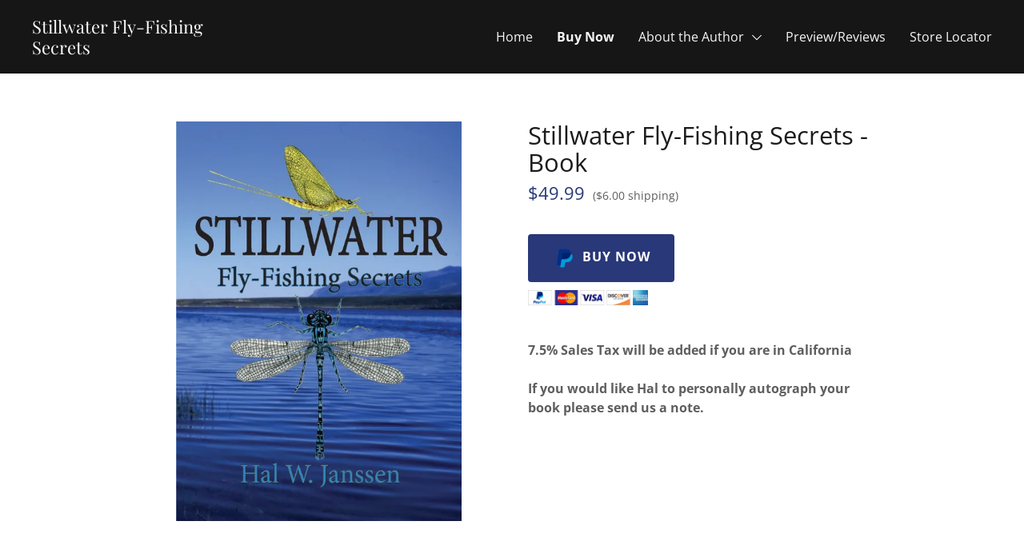

--- FILE ---
content_type: text/html;charset=utf-8
request_url: https://haljanssen.net/buy-now
body_size: 68406
content:
<html lang="en-US"><head><link rel="icon" href="//img1.wsimg.com/isteam/ip/5aac76a4-6cdf-43a8-8593-2004d418a40e/favicon/4a612e14-cbe3-443c-810e-e0b6cb85de93.png/:/rs=w:16,h:16,m" sizes="16x16"/><link rel="icon" href="//img1.wsimg.com/isteam/ip/5aac76a4-6cdf-43a8-8593-2004d418a40e/favicon/4a612e14-cbe3-443c-810e-e0b6cb85de93.png/:/rs=w:24,h:24,m" sizes="24x24"/><link rel="icon" href="//img1.wsimg.com/isteam/ip/5aac76a4-6cdf-43a8-8593-2004d418a40e/favicon/4a612e14-cbe3-443c-810e-e0b6cb85de93.png/:/rs=w:32,h:32,m" sizes="32x32"/><link rel="icon" href="//img1.wsimg.com/isteam/ip/5aac76a4-6cdf-43a8-8593-2004d418a40e/favicon/4a612e14-cbe3-443c-810e-e0b6cb85de93.png/:/rs=w:48,h:48,m" sizes="48x48"/><link rel="icon" href="//img1.wsimg.com/isteam/ip/5aac76a4-6cdf-43a8-8593-2004d418a40e/favicon/4a612e14-cbe3-443c-810e-e0b6cb85de93.png/:/rs=w:64,h:64,m" sizes="64x64"/><link rel="apple-touch-icon-precomposed" href="//img1.wsimg.com/isteam/ip/5aac76a4-6cdf-43a8-8593-2004d418a40e/favicon/4a612e14-cbe3-443c-810e-e0b6cb85de93.png/:/rs=w:57,h:57,m" sizes="57x57"/><link rel="apple-touch-icon" href="//img1.wsimg.com/isteam/ip/5aac76a4-6cdf-43a8-8593-2004d418a40e/favicon/4a612e14-cbe3-443c-810e-e0b6cb85de93.png/:/rs=w:144,h:144,m" sizes="144x144"/><link rel="apple-touch-icon" href="//img1.wsimg.com/isteam/ip/5aac76a4-6cdf-43a8-8593-2004d418a40e/favicon/4a612e14-cbe3-443c-810e-e0b6cb85de93.png/:/rs=w:167,h:167,m" sizes="167x167"/><link rel="apple-touch-icon" href="//img1.wsimg.com/isteam/ip/5aac76a4-6cdf-43a8-8593-2004d418a40e/favicon/4a612e14-cbe3-443c-810e-e0b6cb85de93.png/:/rs=w:180,h:180,m" sizes="180x180"/><meta charSet="utf-8"/><meta http-equiv="X-UA-Compatible" content="IE=edge"/><meta name="viewport" content="width=device-width, initial-scale=1"/><title>Buy Now | Hal Janssen&#x27;s Stillwater Fly-Fishing Secrets</title><meta name="author" content="Hal Janssen&#x27;s Stillwater Fly-Fishing Secrets"/><meta name="generator" content="Starfield Technologies; Go Daddy Website Builder 8.0.0000"/><meta property="og:url" content="https://haljanssen.net/buy-now"/>
<meta property="og:site_name" content="Stillwater Fly-Fishing Secrets"/>
<meta property="og:title" content="Hal Janssen&#39;s 
Stillwater
 Fly-Fishing Secrets"/>
<meta property="og:type" content="website"/>
<meta property="og:image" content="http://img1.wsimg.com/isteam/ip/5aac76a4-6cdf-43a8-8593-2004d418a40e/a40d2401-b8fc-4a17-9734-376e1de1c17a.jpg"/>
<meta property="og:locale" content="en_US"/>
<meta name="twitter:card" content="summary"/>
<meta name="twitter:title" content="Stillwater Fly-Fishing Secrets"/>
<meta name="twitter:description" content="Hal Janssen&#39;s 
Stillwater
 Fly-Fishing Secrets"/>
<meta name="twitter:image" content="http://img1.wsimg.com/isteam/ip/5aac76a4-6cdf-43a8-8593-2004d418a40e/a40d2401-b8fc-4a17-9734-376e1de1c17a.jpg"/>
<meta name="twitter:image:alt" content="Stillwater Fly-Fishing Secrets"/><script type="text/javascript" src="https://img1.wsimg.com/poly/v2/polyfill.min.js?unknown=polyfill&amp;features=default%2Cfetch%2CArray.prototype.%40%40iterator%2CArray.prototype.find%2CArray.prototype.findIndex%2CFunction.name%2CNumber.isFinite%2CPromise%2CString.prototype.repeat%2CArray.prototype.includes%2CIntl.~locale.en-US"></script>
<script type="text/javascript">!function(e){function t(r){if(n[r])return n[r].exports;var i=n[r]={exports:{},id:r,loaded:!1};return e[r].call(i.exports,i,i.exports,t),i.loaded=!0,i.exports}var n={};return t.m=e,t.c=n,t.p="",t(0)}([function(e,t,n){e.exports=n(1)},function(e,t,n){"use strict";window.guacImage=n(2)},function(e,t){"use strict";function n(e,t,n,a){n=n||{};var o,u,c,d,s,l=n.delay||500,h=n.cellSize||{x:20,y:20},f=function(e,r){var i='url("'+e+'")',a=i,o=!1;if(n.backgroundLayers&&n.backgroundLayers.constructor===Array){var u=n.backgroundLayers.map(function(e){return e.indexOf("url")>-1&&(o=!0),e.replace(/{width}/g,r.w).replace(/{height}/g,r.h)});a=[].concat(u,o?[]:[i]).join(", ")}t.style.backgroundImage=a,setTimeout(function(){t.style.opacity=1},300)}.bind(this),w=function(){a?a(u):n.useTreatmentData?f(u,c):t.style.backgroundImage='url("'+u+'")',t.setAttribute("data-guac-image","loaded")}.bind(this),g=function(){t.setAttribute("data-guac-image","loading"),o=null;var n=r(t,h);if(!n)return s();if(!c||n.w!==c.w||n.h!==c.h)return c=n,s(1);if(u=i(e,n,h),u!==d){d=u;var a=document.createElement("img");a.src=u,a.complete||!a.addEventListener?w():a.addEventListener("load",w)}}.bind(this);s=function(e){o&&clearTimeout(o),o=setTimeout(g,isNaN(e)?l:e)}.bind(this),this.unmount=function(){o&&(clearTimeout(o),o=null),window.removeEventListener("resize",s)},window.addEventListener("resize",s),g()}function r(e,t){var n={w:t.x,h:t.y};if("undefined"!=typeof window&&e){var r=Math.min(window.devicePixelRatio||1,3),i=window.getComputedStyle(e);if(n.w=Math.round(parseInt(i.width,10)*r),n.h=Math.round(parseInt(i.height,10)*r),isNaN(n.w)||isNaN(n.h))return}return n}function i(e,t,n){var r=t.w%n.x,i=t.h%n.y,a=Math.max(r?t.w+(n.x-r):t.w,n.x),o=Math.max(i?t.h+(n.y-i):t.h,n.y);return e.replace(/\{width\}/g,a).replace(/\{height\}/g,o)}n.getUrl=function(e,t,n){if(!t)throw new Error("cellSize is required");var a=r(n,t);if(a)return i(e,a,t)},e.exports=n}]);</script>
<script type="text/javascript">"undefined"===typeof _trfq&&(window._trfq=[]);"undefined"==typeof _trfd&&(window._trfd=[]);</script>
<script type="text/javascript">function logTcclEvent(){var t=this.getAttribute("data-tccl");if(window._trfq&&t)try{for(var e=t.split(","),r=e[0],d=e[1],n=e.splice(2),c=[],o=0;o<n.length;o+=2)c.push([n[o],n[o+1]]);window._trfq.push(["cmdLogEvent",d,r,c])}catch(e){window._trfq.push(["cmdLogEvent","gc_published_site_error","tccl.published.log",[["error",e.toString()],["data",t]]])}}"undefined"!=typeof window&&"undefined"!=typeof document&&window.addEventListener("DOMContentLoaded",function(){for(var t=document.querySelectorAll("[data-tccl]"),e=0;e<t.length;e++)try{var r=t[e].getAttribute("data-tccl").split(",");t[e].addEventListener(r[1],logTcclEvent)}catch(t){window._trfq.push(["cmdLogEvent","gc_published_site_error","tccl.published.add",[["error",t.toString()]]])}});</script>
<style data-inline-fonts>/* cyrillic */
@font-face {
  font-family: 'Playfair Display';
  font-style: normal;
  font-weight: 400;
  src: url(https://img1.wsimg.com/gfonts/s/playfairdisplay/v40/nuFvD-vYSZviVYUb_rj3ij__anPXJzDwcbmjWBN2PKdFvXDTbtPY_Q.woff2) format('woff2');
  unicode-range: U+0301, U+0400-045F, U+0490-0491, U+04B0-04B1, U+2116;
}
/* vietnamese */
@font-face {
  font-family: 'Playfair Display';
  font-style: normal;
  font-weight: 400;
  src: url(https://img1.wsimg.com/gfonts/s/playfairdisplay/v40/nuFvD-vYSZviVYUb_rj3ij__anPXJzDwcbmjWBN2PKdFvXDYbtPY_Q.woff2) format('woff2');
  unicode-range: U+0102-0103, U+0110-0111, U+0128-0129, U+0168-0169, U+01A0-01A1, U+01AF-01B0, U+0300-0301, U+0303-0304, U+0308-0309, U+0323, U+0329, U+1EA0-1EF9, U+20AB;
}
/* latin-ext */
@font-face {
  font-family: 'Playfair Display';
  font-style: normal;
  font-weight: 400;
  src: url(https://img1.wsimg.com/gfonts/s/playfairdisplay/v40/nuFvD-vYSZviVYUb_rj3ij__anPXJzDwcbmjWBN2PKdFvXDZbtPY_Q.woff2) format('woff2');
  unicode-range: U+0100-02BA, U+02BD-02C5, U+02C7-02CC, U+02CE-02D7, U+02DD-02FF, U+0304, U+0308, U+0329, U+1D00-1DBF, U+1E00-1E9F, U+1EF2-1EFF, U+2020, U+20A0-20AB, U+20AD-20C0, U+2113, U+2C60-2C7F, U+A720-A7FF;
}
/* latin */
@font-face {
  font-family: 'Playfair Display';
  font-style: normal;
  font-weight: 400;
  src: url(https://img1.wsimg.com/gfonts/s/playfairdisplay/v40/nuFvD-vYSZviVYUb_rj3ij__anPXJzDwcbmjWBN2PKdFvXDXbtM.woff2) format('woff2');
  unicode-range: U+0000-00FF, U+0131, U+0152-0153, U+02BB-02BC, U+02C6, U+02DA, U+02DC, U+0304, U+0308, U+0329, U+2000-206F, U+20AC, U+2122, U+2191, U+2193, U+2212, U+2215, U+FEFF, U+FFFD;
}

/* cyrillic-ext */
@font-face {
  font-family: 'Open Sans';
  font-style: normal;
  font-weight: 300;
  font-stretch: 100%;
  src: url(https://img1.wsimg.com/gfonts/s/opensans/v44/memvYaGs126MiZpBA-UvWbX2vVnXBbObj2OVTSKmu1aB.woff2) format('woff2');
  unicode-range: U+0460-052F, U+1C80-1C8A, U+20B4, U+2DE0-2DFF, U+A640-A69F, U+FE2E-FE2F;
}
/* cyrillic */
@font-face {
  font-family: 'Open Sans';
  font-style: normal;
  font-weight: 300;
  font-stretch: 100%;
  src: url(https://img1.wsimg.com/gfonts/s/opensans/v44/memvYaGs126MiZpBA-UvWbX2vVnXBbObj2OVTSumu1aB.woff2) format('woff2');
  unicode-range: U+0301, U+0400-045F, U+0490-0491, U+04B0-04B1, U+2116;
}
/* greek-ext */
@font-face {
  font-family: 'Open Sans';
  font-style: normal;
  font-weight: 300;
  font-stretch: 100%;
  src: url(https://img1.wsimg.com/gfonts/s/opensans/v44/memvYaGs126MiZpBA-UvWbX2vVnXBbObj2OVTSOmu1aB.woff2) format('woff2');
  unicode-range: U+1F00-1FFF;
}
/* greek */
@font-face {
  font-family: 'Open Sans';
  font-style: normal;
  font-weight: 300;
  font-stretch: 100%;
  src: url(https://img1.wsimg.com/gfonts/s/opensans/v44/memvYaGs126MiZpBA-UvWbX2vVnXBbObj2OVTSymu1aB.woff2) format('woff2');
  unicode-range: U+0370-0377, U+037A-037F, U+0384-038A, U+038C, U+038E-03A1, U+03A3-03FF;
}
/* hebrew */
@font-face {
  font-family: 'Open Sans';
  font-style: normal;
  font-weight: 300;
  font-stretch: 100%;
  src: url(https://img1.wsimg.com/gfonts/s/opensans/v44/memvYaGs126MiZpBA-UvWbX2vVnXBbObj2OVTS2mu1aB.woff2) format('woff2');
  unicode-range: U+0307-0308, U+0590-05FF, U+200C-2010, U+20AA, U+25CC, U+FB1D-FB4F;
}
/* math */
@font-face {
  font-family: 'Open Sans';
  font-style: normal;
  font-weight: 300;
  font-stretch: 100%;
  src: url(https://img1.wsimg.com/gfonts/s/opensans/v44/memvYaGs126MiZpBA-UvWbX2vVnXBbObj2OVTVOmu1aB.woff2) format('woff2');
  unicode-range: U+0302-0303, U+0305, U+0307-0308, U+0310, U+0312, U+0315, U+031A, U+0326-0327, U+032C, U+032F-0330, U+0332-0333, U+0338, U+033A, U+0346, U+034D, U+0391-03A1, U+03A3-03A9, U+03B1-03C9, U+03D1, U+03D5-03D6, U+03F0-03F1, U+03F4-03F5, U+2016-2017, U+2034-2038, U+203C, U+2040, U+2043, U+2047, U+2050, U+2057, U+205F, U+2070-2071, U+2074-208E, U+2090-209C, U+20D0-20DC, U+20E1, U+20E5-20EF, U+2100-2112, U+2114-2115, U+2117-2121, U+2123-214F, U+2190, U+2192, U+2194-21AE, U+21B0-21E5, U+21F1-21F2, U+21F4-2211, U+2213-2214, U+2216-22FF, U+2308-230B, U+2310, U+2319, U+231C-2321, U+2336-237A, U+237C, U+2395, U+239B-23B7, U+23D0, U+23DC-23E1, U+2474-2475, U+25AF, U+25B3, U+25B7, U+25BD, U+25C1, U+25CA, U+25CC, U+25FB, U+266D-266F, U+27C0-27FF, U+2900-2AFF, U+2B0E-2B11, U+2B30-2B4C, U+2BFE, U+3030, U+FF5B, U+FF5D, U+1D400-1D7FF, U+1EE00-1EEFF;
}
/* symbols */
@font-face {
  font-family: 'Open Sans';
  font-style: normal;
  font-weight: 300;
  font-stretch: 100%;
  src: url(https://img1.wsimg.com/gfonts/s/opensans/v44/memvYaGs126MiZpBA-UvWbX2vVnXBbObj2OVTUGmu1aB.woff2) format('woff2');
  unicode-range: U+0001-000C, U+000E-001F, U+007F-009F, U+20DD-20E0, U+20E2-20E4, U+2150-218F, U+2190, U+2192, U+2194-2199, U+21AF, U+21E6-21F0, U+21F3, U+2218-2219, U+2299, U+22C4-22C6, U+2300-243F, U+2440-244A, U+2460-24FF, U+25A0-27BF, U+2800-28FF, U+2921-2922, U+2981, U+29BF, U+29EB, U+2B00-2BFF, U+4DC0-4DFF, U+FFF9-FFFB, U+10140-1018E, U+10190-1019C, U+101A0, U+101D0-101FD, U+102E0-102FB, U+10E60-10E7E, U+1D2C0-1D2D3, U+1D2E0-1D37F, U+1F000-1F0FF, U+1F100-1F1AD, U+1F1E6-1F1FF, U+1F30D-1F30F, U+1F315, U+1F31C, U+1F31E, U+1F320-1F32C, U+1F336, U+1F378, U+1F37D, U+1F382, U+1F393-1F39F, U+1F3A7-1F3A8, U+1F3AC-1F3AF, U+1F3C2, U+1F3C4-1F3C6, U+1F3CA-1F3CE, U+1F3D4-1F3E0, U+1F3ED, U+1F3F1-1F3F3, U+1F3F5-1F3F7, U+1F408, U+1F415, U+1F41F, U+1F426, U+1F43F, U+1F441-1F442, U+1F444, U+1F446-1F449, U+1F44C-1F44E, U+1F453, U+1F46A, U+1F47D, U+1F4A3, U+1F4B0, U+1F4B3, U+1F4B9, U+1F4BB, U+1F4BF, U+1F4C8-1F4CB, U+1F4D6, U+1F4DA, U+1F4DF, U+1F4E3-1F4E6, U+1F4EA-1F4ED, U+1F4F7, U+1F4F9-1F4FB, U+1F4FD-1F4FE, U+1F503, U+1F507-1F50B, U+1F50D, U+1F512-1F513, U+1F53E-1F54A, U+1F54F-1F5FA, U+1F610, U+1F650-1F67F, U+1F687, U+1F68D, U+1F691, U+1F694, U+1F698, U+1F6AD, U+1F6B2, U+1F6B9-1F6BA, U+1F6BC, U+1F6C6-1F6CF, U+1F6D3-1F6D7, U+1F6E0-1F6EA, U+1F6F0-1F6F3, U+1F6F7-1F6FC, U+1F700-1F7FF, U+1F800-1F80B, U+1F810-1F847, U+1F850-1F859, U+1F860-1F887, U+1F890-1F8AD, U+1F8B0-1F8BB, U+1F8C0-1F8C1, U+1F900-1F90B, U+1F93B, U+1F946, U+1F984, U+1F996, U+1F9E9, U+1FA00-1FA6F, U+1FA70-1FA7C, U+1FA80-1FA89, U+1FA8F-1FAC6, U+1FACE-1FADC, U+1FADF-1FAE9, U+1FAF0-1FAF8, U+1FB00-1FBFF;
}
/* vietnamese */
@font-face {
  font-family: 'Open Sans';
  font-style: normal;
  font-weight: 300;
  font-stretch: 100%;
  src: url(https://img1.wsimg.com/gfonts/s/opensans/v44/memvYaGs126MiZpBA-UvWbX2vVnXBbObj2OVTSCmu1aB.woff2) format('woff2');
  unicode-range: U+0102-0103, U+0110-0111, U+0128-0129, U+0168-0169, U+01A0-01A1, U+01AF-01B0, U+0300-0301, U+0303-0304, U+0308-0309, U+0323, U+0329, U+1EA0-1EF9, U+20AB;
}
/* latin-ext */
@font-face {
  font-family: 'Open Sans';
  font-style: normal;
  font-weight: 300;
  font-stretch: 100%;
  src: url(https://img1.wsimg.com/gfonts/s/opensans/v44/memvYaGs126MiZpBA-UvWbX2vVnXBbObj2OVTSGmu1aB.woff2) format('woff2');
  unicode-range: U+0100-02BA, U+02BD-02C5, U+02C7-02CC, U+02CE-02D7, U+02DD-02FF, U+0304, U+0308, U+0329, U+1D00-1DBF, U+1E00-1E9F, U+1EF2-1EFF, U+2020, U+20A0-20AB, U+20AD-20C0, U+2113, U+2C60-2C7F, U+A720-A7FF;
}
/* latin */
@font-face {
  font-family: 'Open Sans';
  font-style: normal;
  font-weight: 300;
  font-stretch: 100%;
  src: url(https://img1.wsimg.com/gfonts/s/opensans/v44/memvYaGs126MiZpBA-UvWbX2vVnXBbObj2OVTS-muw.woff2) format('woff2');
  unicode-range: U+0000-00FF, U+0131, U+0152-0153, U+02BB-02BC, U+02C6, U+02DA, U+02DC, U+0304, U+0308, U+0329, U+2000-206F, U+20AC, U+2122, U+2191, U+2193, U+2212, U+2215, U+FEFF, U+FFFD;
}
/* cyrillic-ext */
@font-face {
  font-family: 'Open Sans';
  font-style: normal;
  font-weight: 400;
  font-stretch: 100%;
  src: url(https://img1.wsimg.com/gfonts/s/opensans/v44/memvYaGs126MiZpBA-UvWbX2vVnXBbObj2OVTSKmu1aB.woff2) format('woff2');
  unicode-range: U+0460-052F, U+1C80-1C8A, U+20B4, U+2DE0-2DFF, U+A640-A69F, U+FE2E-FE2F;
}
/* cyrillic */
@font-face {
  font-family: 'Open Sans';
  font-style: normal;
  font-weight: 400;
  font-stretch: 100%;
  src: url(https://img1.wsimg.com/gfonts/s/opensans/v44/memvYaGs126MiZpBA-UvWbX2vVnXBbObj2OVTSumu1aB.woff2) format('woff2');
  unicode-range: U+0301, U+0400-045F, U+0490-0491, U+04B0-04B1, U+2116;
}
/* greek-ext */
@font-face {
  font-family: 'Open Sans';
  font-style: normal;
  font-weight: 400;
  font-stretch: 100%;
  src: url(https://img1.wsimg.com/gfonts/s/opensans/v44/memvYaGs126MiZpBA-UvWbX2vVnXBbObj2OVTSOmu1aB.woff2) format('woff2');
  unicode-range: U+1F00-1FFF;
}
/* greek */
@font-face {
  font-family: 'Open Sans';
  font-style: normal;
  font-weight: 400;
  font-stretch: 100%;
  src: url(https://img1.wsimg.com/gfonts/s/opensans/v44/memvYaGs126MiZpBA-UvWbX2vVnXBbObj2OVTSymu1aB.woff2) format('woff2');
  unicode-range: U+0370-0377, U+037A-037F, U+0384-038A, U+038C, U+038E-03A1, U+03A3-03FF;
}
/* hebrew */
@font-face {
  font-family: 'Open Sans';
  font-style: normal;
  font-weight: 400;
  font-stretch: 100%;
  src: url(https://img1.wsimg.com/gfonts/s/opensans/v44/memvYaGs126MiZpBA-UvWbX2vVnXBbObj2OVTS2mu1aB.woff2) format('woff2');
  unicode-range: U+0307-0308, U+0590-05FF, U+200C-2010, U+20AA, U+25CC, U+FB1D-FB4F;
}
/* math */
@font-face {
  font-family: 'Open Sans';
  font-style: normal;
  font-weight: 400;
  font-stretch: 100%;
  src: url(https://img1.wsimg.com/gfonts/s/opensans/v44/memvYaGs126MiZpBA-UvWbX2vVnXBbObj2OVTVOmu1aB.woff2) format('woff2');
  unicode-range: U+0302-0303, U+0305, U+0307-0308, U+0310, U+0312, U+0315, U+031A, U+0326-0327, U+032C, U+032F-0330, U+0332-0333, U+0338, U+033A, U+0346, U+034D, U+0391-03A1, U+03A3-03A9, U+03B1-03C9, U+03D1, U+03D5-03D6, U+03F0-03F1, U+03F4-03F5, U+2016-2017, U+2034-2038, U+203C, U+2040, U+2043, U+2047, U+2050, U+2057, U+205F, U+2070-2071, U+2074-208E, U+2090-209C, U+20D0-20DC, U+20E1, U+20E5-20EF, U+2100-2112, U+2114-2115, U+2117-2121, U+2123-214F, U+2190, U+2192, U+2194-21AE, U+21B0-21E5, U+21F1-21F2, U+21F4-2211, U+2213-2214, U+2216-22FF, U+2308-230B, U+2310, U+2319, U+231C-2321, U+2336-237A, U+237C, U+2395, U+239B-23B7, U+23D0, U+23DC-23E1, U+2474-2475, U+25AF, U+25B3, U+25B7, U+25BD, U+25C1, U+25CA, U+25CC, U+25FB, U+266D-266F, U+27C0-27FF, U+2900-2AFF, U+2B0E-2B11, U+2B30-2B4C, U+2BFE, U+3030, U+FF5B, U+FF5D, U+1D400-1D7FF, U+1EE00-1EEFF;
}
/* symbols */
@font-face {
  font-family: 'Open Sans';
  font-style: normal;
  font-weight: 400;
  font-stretch: 100%;
  src: url(https://img1.wsimg.com/gfonts/s/opensans/v44/memvYaGs126MiZpBA-UvWbX2vVnXBbObj2OVTUGmu1aB.woff2) format('woff2');
  unicode-range: U+0001-000C, U+000E-001F, U+007F-009F, U+20DD-20E0, U+20E2-20E4, U+2150-218F, U+2190, U+2192, U+2194-2199, U+21AF, U+21E6-21F0, U+21F3, U+2218-2219, U+2299, U+22C4-22C6, U+2300-243F, U+2440-244A, U+2460-24FF, U+25A0-27BF, U+2800-28FF, U+2921-2922, U+2981, U+29BF, U+29EB, U+2B00-2BFF, U+4DC0-4DFF, U+FFF9-FFFB, U+10140-1018E, U+10190-1019C, U+101A0, U+101D0-101FD, U+102E0-102FB, U+10E60-10E7E, U+1D2C0-1D2D3, U+1D2E0-1D37F, U+1F000-1F0FF, U+1F100-1F1AD, U+1F1E6-1F1FF, U+1F30D-1F30F, U+1F315, U+1F31C, U+1F31E, U+1F320-1F32C, U+1F336, U+1F378, U+1F37D, U+1F382, U+1F393-1F39F, U+1F3A7-1F3A8, U+1F3AC-1F3AF, U+1F3C2, U+1F3C4-1F3C6, U+1F3CA-1F3CE, U+1F3D4-1F3E0, U+1F3ED, U+1F3F1-1F3F3, U+1F3F5-1F3F7, U+1F408, U+1F415, U+1F41F, U+1F426, U+1F43F, U+1F441-1F442, U+1F444, U+1F446-1F449, U+1F44C-1F44E, U+1F453, U+1F46A, U+1F47D, U+1F4A3, U+1F4B0, U+1F4B3, U+1F4B9, U+1F4BB, U+1F4BF, U+1F4C8-1F4CB, U+1F4D6, U+1F4DA, U+1F4DF, U+1F4E3-1F4E6, U+1F4EA-1F4ED, U+1F4F7, U+1F4F9-1F4FB, U+1F4FD-1F4FE, U+1F503, U+1F507-1F50B, U+1F50D, U+1F512-1F513, U+1F53E-1F54A, U+1F54F-1F5FA, U+1F610, U+1F650-1F67F, U+1F687, U+1F68D, U+1F691, U+1F694, U+1F698, U+1F6AD, U+1F6B2, U+1F6B9-1F6BA, U+1F6BC, U+1F6C6-1F6CF, U+1F6D3-1F6D7, U+1F6E0-1F6EA, U+1F6F0-1F6F3, U+1F6F7-1F6FC, U+1F700-1F7FF, U+1F800-1F80B, U+1F810-1F847, U+1F850-1F859, U+1F860-1F887, U+1F890-1F8AD, U+1F8B0-1F8BB, U+1F8C0-1F8C1, U+1F900-1F90B, U+1F93B, U+1F946, U+1F984, U+1F996, U+1F9E9, U+1FA00-1FA6F, U+1FA70-1FA7C, U+1FA80-1FA89, U+1FA8F-1FAC6, U+1FACE-1FADC, U+1FADF-1FAE9, U+1FAF0-1FAF8, U+1FB00-1FBFF;
}
/* vietnamese */
@font-face {
  font-family: 'Open Sans';
  font-style: normal;
  font-weight: 400;
  font-stretch: 100%;
  src: url(https://img1.wsimg.com/gfonts/s/opensans/v44/memvYaGs126MiZpBA-UvWbX2vVnXBbObj2OVTSCmu1aB.woff2) format('woff2');
  unicode-range: U+0102-0103, U+0110-0111, U+0128-0129, U+0168-0169, U+01A0-01A1, U+01AF-01B0, U+0300-0301, U+0303-0304, U+0308-0309, U+0323, U+0329, U+1EA0-1EF9, U+20AB;
}
/* latin-ext */
@font-face {
  font-family: 'Open Sans';
  font-style: normal;
  font-weight: 400;
  font-stretch: 100%;
  src: url(https://img1.wsimg.com/gfonts/s/opensans/v44/memvYaGs126MiZpBA-UvWbX2vVnXBbObj2OVTSGmu1aB.woff2) format('woff2');
  unicode-range: U+0100-02BA, U+02BD-02C5, U+02C7-02CC, U+02CE-02D7, U+02DD-02FF, U+0304, U+0308, U+0329, U+1D00-1DBF, U+1E00-1E9F, U+1EF2-1EFF, U+2020, U+20A0-20AB, U+20AD-20C0, U+2113, U+2C60-2C7F, U+A720-A7FF;
}
/* latin */
@font-face {
  font-family: 'Open Sans';
  font-style: normal;
  font-weight: 400;
  font-stretch: 100%;
  src: url(https://img1.wsimg.com/gfonts/s/opensans/v44/memvYaGs126MiZpBA-UvWbX2vVnXBbObj2OVTS-muw.woff2) format('woff2');
  unicode-range: U+0000-00FF, U+0131, U+0152-0153, U+02BB-02BC, U+02C6, U+02DA, U+02DC, U+0304, U+0308, U+0329, U+2000-206F, U+20AC, U+2122, U+2191, U+2193, U+2212, U+2215, U+FEFF, U+FFFD;
}
/* cyrillic-ext */
@font-face {
  font-family: 'Open Sans';
  font-style: normal;
  font-weight: 700;
  font-stretch: 100%;
  src: url(https://img1.wsimg.com/gfonts/s/opensans/v44/memvYaGs126MiZpBA-UvWbX2vVnXBbObj2OVTSKmu1aB.woff2) format('woff2');
  unicode-range: U+0460-052F, U+1C80-1C8A, U+20B4, U+2DE0-2DFF, U+A640-A69F, U+FE2E-FE2F;
}
/* cyrillic */
@font-face {
  font-family: 'Open Sans';
  font-style: normal;
  font-weight: 700;
  font-stretch: 100%;
  src: url(https://img1.wsimg.com/gfonts/s/opensans/v44/memvYaGs126MiZpBA-UvWbX2vVnXBbObj2OVTSumu1aB.woff2) format('woff2');
  unicode-range: U+0301, U+0400-045F, U+0490-0491, U+04B0-04B1, U+2116;
}
/* greek-ext */
@font-face {
  font-family: 'Open Sans';
  font-style: normal;
  font-weight: 700;
  font-stretch: 100%;
  src: url(https://img1.wsimg.com/gfonts/s/opensans/v44/memvYaGs126MiZpBA-UvWbX2vVnXBbObj2OVTSOmu1aB.woff2) format('woff2');
  unicode-range: U+1F00-1FFF;
}
/* greek */
@font-face {
  font-family: 'Open Sans';
  font-style: normal;
  font-weight: 700;
  font-stretch: 100%;
  src: url(https://img1.wsimg.com/gfonts/s/opensans/v44/memvYaGs126MiZpBA-UvWbX2vVnXBbObj2OVTSymu1aB.woff2) format('woff2');
  unicode-range: U+0370-0377, U+037A-037F, U+0384-038A, U+038C, U+038E-03A1, U+03A3-03FF;
}
/* hebrew */
@font-face {
  font-family: 'Open Sans';
  font-style: normal;
  font-weight: 700;
  font-stretch: 100%;
  src: url(https://img1.wsimg.com/gfonts/s/opensans/v44/memvYaGs126MiZpBA-UvWbX2vVnXBbObj2OVTS2mu1aB.woff2) format('woff2');
  unicode-range: U+0307-0308, U+0590-05FF, U+200C-2010, U+20AA, U+25CC, U+FB1D-FB4F;
}
/* math */
@font-face {
  font-family: 'Open Sans';
  font-style: normal;
  font-weight: 700;
  font-stretch: 100%;
  src: url(https://img1.wsimg.com/gfonts/s/opensans/v44/memvYaGs126MiZpBA-UvWbX2vVnXBbObj2OVTVOmu1aB.woff2) format('woff2');
  unicode-range: U+0302-0303, U+0305, U+0307-0308, U+0310, U+0312, U+0315, U+031A, U+0326-0327, U+032C, U+032F-0330, U+0332-0333, U+0338, U+033A, U+0346, U+034D, U+0391-03A1, U+03A3-03A9, U+03B1-03C9, U+03D1, U+03D5-03D6, U+03F0-03F1, U+03F4-03F5, U+2016-2017, U+2034-2038, U+203C, U+2040, U+2043, U+2047, U+2050, U+2057, U+205F, U+2070-2071, U+2074-208E, U+2090-209C, U+20D0-20DC, U+20E1, U+20E5-20EF, U+2100-2112, U+2114-2115, U+2117-2121, U+2123-214F, U+2190, U+2192, U+2194-21AE, U+21B0-21E5, U+21F1-21F2, U+21F4-2211, U+2213-2214, U+2216-22FF, U+2308-230B, U+2310, U+2319, U+231C-2321, U+2336-237A, U+237C, U+2395, U+239B-23B7, U+23D0, U+23DC-23E1, U+2474-2475, U+25AF, U+25B3, U+25B7, U+25BD, U+25C1, U+25CA, U+25CC, U+25FB, U+266D-266F, U+27C0-27FF, U+2900-2AFF, U+2B0E-2B11, U+2B30-2B4C, U+2BFE, U+3030, U+FF5B, U+FF5D, U+1D400-1D7FF, U+1EE00-1EEFF;
}
/* symbols */
@font-face {
  font-family: 'Open Sans';
  font-style: normal;
  font-weight: 700;
  font-stretch: 100%;
  src: url(https://img1.wsimg.com/gfonts/s/opensans/v44/memvYaGs126MiZpBA-UvWbX2vVnXBbObj2OVTUGmu1aB.woff2) format('woff2');
  unicode-range: U+0001-000C, U+000E-001F, U+007F-009F, U+20DD-20E0, U+20E2-20E4, U+2150-218F, U+2190, U+2192, U+2194-2199, U+21AF, U+21E6-21F0, U+21F3, U+2218-2219, U+2299, U+22C4-22C6, U+2300-243F, U+2440-244A, U+2460-24FF, U+25A0-27BF, U+2800-28FF, U+2921-2922, U+2981, U+29BF, U+29EB, U+2B00-2BFF, U+4DC0-4DFF, U+FFF9-FFFB, U+10140-1018E, U+10190-1019C, U+101A0, U+101D0-101FD, U+102E0-102FB, U+10E60-10E7E, U+1D2C0-1D2D3, U+1D2E0-1D37F, U+1F000-1F0FF, U+1F100-1F1AD, U+1F1E6-1F1FF, U+1F30D-1F30F, U+1F315, U+1F31C, U+1F31E, U+1F320-1F32C, U+1F336, U+1F378, U+1F37D, U+1F382, U+1F393-1F39F, U+1F3A7-1F3A8, U+1F3AC-1F3AF, U+1F3C2, U+1F3C4-1F3C6, U+1F3CA-1F3CE, U+1F3D4-1F3E0, U+1F3ED, U+1F3F1-1F3F3, U+1F3F5-1F3F7, U+1F408, U+1F415, U+1F41F, U+1F426, U+1F43F, U+1F441-1F442, U+1F444, U+1F446-1F449, U+1F44C-1F44E, U+1F453, U+1F46A, U+1F47D, U+1F4A3, U+1F4B0, U+1F4B3, U+1F4B9, U+1F4BB, U+1F4BF, U+1F4C8-1F4CB, U+1F4D6, U+1F4DA, U+1F4DF, U+1F4E3-1F4E6, U+1F4EA-1F4ED, U+1F4F7, U+1F4F9-1F4FB, U+1F4FD-1F4FE, U+1F503, U+1F507-1F50B, U+1F50D, U+1F512-1F513, U+1F53E-1F54A, U+1F54F-1F5FA, U+1F610, U+1F650-1F67F, U+1F687, U+1F68D, U+1F691, U+1F694, U+1F698, U+1F6AD, U+1F6B2, U+1F6B9-1F6BA, U+1F6BC, U+1F6C6-1F6CF, U+1F6D3-1F6D7, U+1F6E0-1F6EA, U+1F6F0-1F6F3, U+1F6F7-1F6FC, U+1F700-1F7FF, U+1F800-1F80B, U+1F810-1F847, U+1F850-1F859, U+1F860-1F887, U+1F890-1F8AD, U+1F8B0-1F8BB, U+1F8C0-1F8C1, U+1F900-1F90B, U+1F93B, U+1F946, U+1F984, U+1F996, U+1F9E9, U+1FA00-1FA6F, U+1FA70-1FA7C, U+1FA80-1FA89, U+1FA8F-1FAC6, U+1FACE-1FADC, U+1FADF-1FAE9, U+1FAF0-1FAF8, U+1FB00-1FBFF;
}
/* vietnamese */
@font-face {
  font-family: 'Open Sans';
  font-style: normal;
  font-weight: 700;
  font-stretch: 100%;
  src: url(https://img1.wsimg.com/gfonts/s/opensans/v44/memvYaGs126MiZpBA-UvWbX2vVnXBbObj2OVTSCmu1aB.woff2) format('woff2');
  unicode-range: U+0102-0103, U+0110-0111, U+0128-0129, U+0168-0169, U+01A0-01A1, U+01AF-01B0, U+0300-0301, U+0303-0304, U+0308-0309, U+0323, U+0329, U+1EA0-1EF9, U+20AB;
}
/* latin-ext */
@font-face {
  font-family: 'Open Sans';
  font-style: normal;
  font-weight: 700;
  font-stretch: 100%;
  src: url(https://img1.wsimg.com/gfonts/s/opensans/v44/memvYaGs126MiZpBA-UvWbX2vVnXBbObj2OVTSGmu1aB.woff2) format('woff2');
  unicode-range: U+0100-02BA, U+02BD-02C5, U+02C7-02CC, U+02CE-02D7, U+02DD-02FF, U+0304, U+0308, U+0329, U+1D00-1DBF, U+1E00-1E9F, U+1EF2-1EFF, U+2020, U+20A0-20AB, U+20AD-20C0, U+2113, U+2C60-2C7F, U+A720-A7FF;
}
/* latin */
@font-face {
  font-family: 'Open Sans';
  font-style: normal;
  font-weight: 700;
  font-stretch: 100%;
  src: url(https://img1.wsimg.com/gfonts/s/opensans/v44/memvYaGs126MiZpBA-UvWbX2vVnXBbObj2OVTS-muw.woff2) format('woff2');
  unicode-range: U+0000-00FF, U+0131, U+0152-0153, U+02BB-02BC, U+02C6, U+02DA, U+02DC, U+0304, U+0308, U+0329, U+2000-206F, U+20AC, U+2122, U+2191, U+2193, U+2212, U+2215, U+FEFF, U+FFFD;
}
/* cyrillic-ext */
@font-face {
  font-family: 'Open Sans';
  font-style: normal;
  font-weight: 800;
  font-stretch: 100%;
  src: url(https://img1.wsimg.com/gfonts/s/opensans/v44/memvYaGs126MiZpBA-UvWbX2vVnXBbObj2OVTSKmu1aB.woff2) format('woff2');
  unicode-range: U+0460-052F, U+1C80-1C8A, U+20B4, U+2DE0-2DFF, U+A640-A69F, U+FE2E-FE2F;
}
/* cyrillic */
@font-face {
  font-family: 'Open Sans';
  font-style: normal;
  font-weight: 800;
  font-stretch: 100%;
  src: url(https://img1.wsimg.com/gfonts/s/opensans/v44/memvYaGs126MiZpBA-UvWbX2vVnXBbObj2OVTSumu1aB.woff2) format('woff2');
  unicode-range: U+0301, U+0400-045F, U+0490-0491, U+04B0-04B1, U+2116;
}
/* greek-ext */
@font-face {
  font-family: 'Open Sans';
  font-style: normal;
  font-weight: 800;
  font-stretch: 100%;
  src: url(https://img1.wsimg.com/gfonts/s/opensans/v44/memvYaGs126MiZpBA-UvWbX2vVnXBbObj2OVTSOmu1aB.woff2) format('woff2');
  unicode-range: U+1F00-1FFF;
}
/* greek */
@font-face {
  font-family: 'Open Sans';
  font-style: normal;
  font-weight: 800;
  font-stretch: 100%;
  src: url(https://img1.wsimg.com/gfonts/s/opensans/v44/memvYaGs126MiZpBA-UvWbX2vVnXBbObj2OVTSymu1aB.woff2) format('woff2');
  unicode-range: U+0370-0377, U+037A-037F, U+0384-038A, U+038C, U+038E-03A1, U+03A3-03FF;
}
/* hebrew */
@font-face {
  font-family: 'Open Sans';
  font-style: normal;
  font-weight: 800;
  font-stretch: 100%;
  src: url(https://img1.wsimg.com/gfonts/s/opensans/v44/memvYaGs126MiZpBA-UvWbX2vVnXBbObj2OVTS2mu1aB.woff2) format('woff2');
  unicode-range: U+0307-0308, U+0590-05FF, U+200C-2010, U+20AA, U+25CC, U+FB1D-FB4F;
}
/* math */
@font-face {
  font-family: 'Open Sans';
  font-style: normal;
  font-weight: 800;
  font-stretch: 100%;
  src: url(https://img1.wsimg.com/gfonts/s/opensans/v44/memvYaGs126MiZpBA-UvWbX2vVnXBbObj2OVTVOmu1aB.woff2) format('woff2');
  unicode-range: U+0302-0303, U+0305, U+0307-0308, U+0310, U+0312, U+0315, U+031A, U+0326-0327, U+032C, U+032F-0330, U+0332-0333, U+0338, U+033A, U+0346, U+034D, U+0391-03A1, U+03A3-03A9, U+03B1-03C9, U+03D1, U+03D5-03D6, U+03F0-03F1, U+03F4-03F5, U+2016-2017, U+2034-2038, U+203C, U+2040, U+2043, U+2047, U+2050, U+2057, U+205F, U+2070-2071, U+2074-208E, U+2090-209C, U+20D0-20DC, U+20E1, U+20E5-20EF, U+2100-2112, U+2114-2115, U+2117-2121, U+2123-214F, U+2190, U+2192, U+2194-21AE, U+21B0-21E5, U+21F1-21F2, U+21F4-2211, U+2213-2214, U+2216-22FF, U+2308-230B, U+2310, U+2319, U+231C-2321, U+2336-237A, U+237C, U+2395, U+239B-23B7, U+23D0, U+23DC-23E1, U+2474-2475, U+25AF, U+25B3, U+25B7, U+25BD, U+25C1, U+25CA, U+25CC, U+25FB, U+266D-266F, U+27C0-27FF, U+2900-2AFF, U+2B0E-2B11, U+2B30-2B4C, U+2BFE, U+3030, U+FF5B, U+FF5D, U+1D400-1D7FF, U+1EE00-1EEFF;
}
/* symbols */
@font-face {
  font-family: 'Open Sans';
  font-style: normal;
  font-weight: 800;
  font-stretch: 100%;
  src: url(https://img1.wsimg.com/gfonts/s/opensans/v44/memvYaGs126MiZpBA-UvWbX2vVnXBbObj2OVTUGmu1aB.woff2) format('woff2');
  unicode-range: U+0001-000C, U+000E-001F, U+007F-009F, U+20DD-20E0, U+20E2-20E4, U+2150-218F, U+2190, U+2192, U+2194-2199, U+21AF, U+21E6-21F0, U+21F3, U+2218-2219, U+2299, U+22C4-22C6, U+2300-243F, U+2440-244A, U+2460-24FF, U+25A0-27BF, U+2800-28FF, U+2921-2922, U+2981, U+29BF, U+29EB, U+2B00-2BFF, U+4DC0-4DFF, U+FFF9-FFFB, U+10140-1018E, U+10190-1019C, U+101A0, U+101D0-101FD, U+102E0-102FB, U+10E60-10E7E, U+1D2C0-1D2D3, U+1D2E0-1D37F, U+1F000-1F0FF, U+1F100-1F1AD, U+1F1E6-1F1FF, U+1F30D-1F30F, U+1F315, U+1F31C, U+1F31E, U+1F320-1F32C, U+1F336, U+1F378, U+1F37D, U+1F382, U+1F393-1F39F, U+1F3A7-1F3A8, U+1F3AC-1F3AF, U+1F3C2, U+1F3C4-1F3C6, U+1F3CA-1F3CE, U+1F3D4-1F3E0, U+1F3ED, U+1F3F1-1F3F3, U+1F3F5-1F3F7, U+1F408, U+1F415, U+1F41F, U+1F426, U+1F43F, U+1F441-1F442, U+1F444, U+1F446-1F449, U+1F44C-1F44E, U+1F453, U+1F46A, U+1F47D, U+1F4A3, U+1F4B0, U+1F4B3, U+1F4B9, U+1F4BB, U+1F4BF, U+1F4C8-1F4CB, U+1F4D6, U+1F4DA, U+1F4DF, U+1F4E3-1F4E6, U+1F4EA-1F4ED, U+1F4F7, U+1F4F9-1F4FB, U+1F4FD-1F4FE, U+1F503, U+1F507-1F50B, U+1F50D, U+1F512-1F513, U+1F53E-1F54A, U+1F54F-1F5FA, U+1F610, U+1F650-1F67F, U+1F687, U+1F68D, U+1F691, U+1F694, U+1F698, U+1F6AD, U+1F6B2, U+1F6B9-1F6BA, U+1F6BC, U+1F6C6-1F6CF, U+1F6D3-1F6D7, U+1F6E0-1F6EA, U+1F6F0-1F6F3, U+1F6F7-1F6FC, U+1F700-1F7FF, U+1F800-1F80B, U+1F810-1F847, U+1F850-1F859, U+1F860-1F887, U+1F890-1F8AD, U+1F8B0-1F8BB, U+1F8C0-1F8C1, U+1F900-1F90B, U+1F93B, U+1F946, U+1F984, U+1F996, U+1F9E9, U+1FA00-1FA6F, U+1FA70-1FA7C, U+1FA80-1FA89, U+1FA8F-1FAC6, U+1FACE-1FADC, U+1FADF-1FAE9, U+1FAF0-1FAF8, U+1FB00-1FBFF;
}
/* vietnamese */
@font-face {
  font-family: 'Open Sans';
  font-style: normal;
  font-weight: 800;
  font-stretch: 100%;
  src: url(https://img1.wsimg.com/gfonts/s/opensans/v44/memvYaGs126MiZpBA-UvWbX2vVnXBbObj2OVTSCmu1aB.woff2) format('woff2');
  unicode-range: U+0102-0103, U+0110-0111, U+0128-0129, U+0168-0169, U+01A0-01A1, U+01AF-01B0, U+0300-0301, U+0303-0304, U+0308-0309, U+0323, U+0329, U+1EA0-1EF9, U+20AB;
}
/* latin-ext */
@font-face {
  font-family: 'Open Sans';
  font-style: normal;
  font-weight: 800;
  font-stretch: 100%;
  src: url(https://img1.wsimg.com/gfonts/s/opensans/v44/memvYaGs126MiZpBA-UvWbX2vVnXBbObj2OVTSGmu1aB.woff2) format('woff2');
  unicode-range: U+0100-02BA, U+02BD-02C5, U+02C7-02CC, U+02CE-02D7, U+02DD-02FF, U+0304, U+0308, U+0329, U+1D00-1DBF, U+1E00-1E9F, U+1EF2-1EFF, U+2020, U+20A0-20AB, U+20AD-20C0, U+2113, U+2C60-2C7F, U+A720-A7FF;
}
/* latin */
@font-face {
  font-family: 'Open Sans';
  font-style: normal;
  font-weight: 800;
  font-stretch: 100%;
  src: url(https://img1.wsimg.com/gfonts/s/opensans/v44/memvYaGs126MiZpBA-UvWbX2vVnXBbObj2OVTS-muw.woff2) format('woff2');
  unicode-range: U+0000-00FF, U+0131, U+0152-0153, U+02BB-02BC, U+02C6, U+02DA, U+02DC, U+0304, U+0308, U+0329, U+2000-206F, U+20AC, U+2122, U+2191, U+2193, U+2212, U+2215, U+FEFF, U+FFFD;
}
</style><style type="text/css">


.x{-ms-text-size-adjust:100%;-webkit-text-size-adjust:100%;-webkit-tap-highlight-color:rgba(0,0,0,0);margin:0}.x-el,.x-el:after,.x-el:before{box-sizing:border-box}.x-el-article,.x-el-aside,.x-el-details,.x-el-figcaption,.x-el-figure,.x-el-footer,.x-el-header,.x-el-hgroup,.x-el-main,.x-el-menu,.x-el-nav,.x-el-section,.x-el-summary{display:block}.x-el-audio,.x-el-canvas,.x-el-progress,.x-el-video{display:inline-block;vertical-align:baseline}.x-el-audio:not([controls]){display:none;height:0}.x-el-template{display:none}.x-el-a{background-color:transparent;color:inherit}.x-el-a:active,.x-el-a:hover{outline:0}.x-el-abbr[title]{border-bottom:1px dotted}.x-el-b,.x-el-strong{font-weight:700}.x-el-dfn{font-style:italic}.x-el-mark{background:#ff0;color:#000}.x-el-small{font-size:80%}.x-el-sub,.x-el-sup{font-size:75%;line-height:0;position:relative;vertical-align:baseline}.x-el-sup{top:-.5em}.x-el-sub{bottom:-.25em}.x-el-img{vertical-align:middle;border:0}.x-el-svg:not(:root){overflow:hidden}.x-el-figure{margin:0}.x-el-hr{box-sizing:content-box;height:0}.x-el-pre{overflow:auto}.x-el-code,.x-el-kbd,.x-el-pre,.x-el-samp{font-family:monospace,monospace;font-size:1em}.x-el-button,.x-el-input,.x-el-optgroup,.x-el-select,.x-el-textarea{color:inherit;font:inherit;margin:0}.x-el-button{overflow:visible}.x-el-button,.x-el-select{text-transform:none}.x-el-button,.x-el-input[type=button],.x-el-input[type=reset],.x-el-input[type=submit]{-webkit-appearance:button;cursor:pointer}.x-el-button[disabled],.x-el-input[disabled]{cursor:default}.x-el-button::-moz-focus-inner,.x-el-input::-moz-focus-inner{border:0;padding:0}.x-el-input{line-height:normal}.x-el-input[type=checkbox],.x-el-input[type=radio]{box-sizing:border-box;padding:0}.x-el-input[type=number]::-webkit-inner-spin-button,.x-el-input[type=number]::-webkit-outer-spin-button{height:auto}.x-el-input[type=search]{-webkit-appearance:textfield;box-sizing:content-box}.x-el-input[type=search]::-webkit-search-cancel-button,.x-el-input[type=search]::-webkit-search-decoration{-webkit-appearance:none}.x-el-textarea{border:0}.x-el-fieldset{border:1px solid silver;margin:0 2px;padding:.35em .625em .75em}.x-el-legend{border:0;padding:0}.x-el-textarea{overflow:auto}.x-el-optgroup{font-weight:700}.x-el-table{border-collapse:collapse;border-spacing:0}.x-el-td,.x-el-th{padding:0}.x{-webkit-font-smoothing:antialiased}.x-el-hr{border:0}.x-el-fieldset,.x-el-input,.x-el-select,.x-el-textarea{margin-top:0;margin-bottom:0}.x-el-fieldset,.x-el-input[type=email],.x-el-input[type=text],.x-el-textarea{width:100%}.x-el-input,.x-el-label{vertical-align:middle}.x-el-input{border-style:none;padding:.5em}.x-el-select:not([multiple]){vertical-align:middle}.x-el-textarea{line-height:1.75;padding:.5em}@keyframes a{0%{transform:scale(1);opacity:1}45%{transform:scale(.1);opacity:.7}80%{transform:scale(1);opacity:1}}.x-loader svg{display:inline-block}.x-loader svg:first-child{animation:a .75s -.24s infinite cubic-bezier(.2,.68,.18,1.08)}.x-loader svg:nth-child(2){animation:a .75s -.12s infinite cubic-bezier(.2,.68,.18,1.08)}.x-loader svg:nth-child(3){animation:a .75s 0s infinite cubic-bezier(.2,.68,.18,1.08)}.x-icon>svg{transition:transform .33s ease-in-out}.x-icon>svg.rotate-90{transform:rotate(-90deg)}.x-icon>svg.rotate90{transform:rotate(90deg)}.x-icon>svg.rotate-180{transform:rotate(-180deg)}.x-icon>svg.rotate180{transform:rotate(180deg)}.x-rt:after{content:"";clear:both}.x-rt ol,.x-rt ul{text-align:left}.x-rt p{margin:0}.x-rt br{clear:both}.carousel{text-align:center;opacity:0;transition:opacity .5s}.carousel,.carousel .carousel-container-inner{position:relative;margin:0 auto}.carousel .carousel-viewport{overflow:hidden;white-space:nowrap;text-align:left}.carousel .carousel-arrow{position:absolute;z-index:1;color:#fff;border:3px solid;border-radius:50%;bottom:23px;height:32px;width:32px;font-weight:900;background:rgba(0,0,0,.15);padding:0;cursor:pointer}.carousel .carousel-arrow:focus{outline:none}.carousel .carousel-arrow:before{font-size:19px;display:block;margin-top:-2px}.carousel .carousel-arrow:disabled{cursor:not-allowed;opacity:.5}.carousel .carousel-left-arrow{left:23px}.carousel .carousel-left-arrow:before{content:"<";padding-right:2px}.carousel .carousel-right-arrow{right:23px}.carousel .carousel-right-arrow:before{content:">";padding-left:2px}.carousel .carousel-track{list-style:none;padding:0;margin:0;-ms-touch-action:pan-y pinch-zoom;touch-action:pan-y pinch-zoom}.carousel .carousel-track .carousel-slide{display:inline-block;opacity:.7;transition:opacity .5s ease-in-out;white-space:normal}.carousel .carousel-track .carousel-slide>*{display:block}.carousel .carousel-track .carousel-slide.carousel-slide-loading{background:hsla(0,0%,80%,.7)}.carousel .carousel-track .carousel-slide.carousel-slide-fade{position:absolute;left:50%;transform:translateX(-50%);opacity:0}.carousel .carousel-track .carousel-slide.carousel-slide-selected{opacity:1;z-index:1}.carousel.loaded{opacity:1}.carousel .carousel-dots{list-style:none;padding:0;margin:0;position:absolute;left:0;right:0;bottom:-30px;text-align:center}.carousel .carousel-dots li{display:inline-block}.carousel .carousel-dots button{border:0;background:transparent;font-size:1.1em;cursor:pointer;color:#ccc;padding-left:6px;padding-right:6px}.carousel .carousel-dots button.selected{color:#000}.carousel .carousel-dots button:focus{outline:none}

</style>
<style data-glamor="cxs-default-sheet" type="text/css">.x .px_-bc-rgb255__255__255{background-color:rgb(255, 255, 255)}.x .px_-w-100P{width:100%}.x .px__CA_div-min-height-100vh > div{min-height:100vh}.x .px__CA_div-bc-rgb255__255__255 > div{background-color:rgb(255, 255, 255)}.x .px__CA_div-position-relative > div{position:relative}.x .px__CA_div-overflow-hidden > div{overflow:hidden}.x .px__CA_div-m-auto > div{margin:auto}.x .px_-ff-_Playfair_Display___Georgia__serif{font-family:'Playfair Display', Georgia, serif}.x .px_-fs-16{font-size:16px}.x .px_-z-index-1001{z-index:1001}.x .px_-overflow-visible{overflow:visible}.x .px_-p-0px__important{padding:0px !important}.x .px_-bc-rgb22__22__22{background-color:rgb(22, 22, 22)}.x .px_-pt-60px{padding-top:60px}.x .px_-pb-60px{padding-bottom:60px}.x .px_-d-none{display:none}.x .px_-position-relative{position:relative}.x .px_-z-index-2{z-index:2}.x .px__psticky-animate-bc-rgba22__22__22__0p9 .sticky-animate{background-color:rgba(22, 22, 22, 0.9)}.x .px__psticky-animate_hr-opacity-0__important .sticky-animate hr{opacity:0 !important}.x .px_-transition-all_p3s{transition:all .3s}.x .px_-ml-auto{margin-left:auto}.x .px_-mr-auto{margin-right:auto}.x .px_-pl-20px{padding-left:20px}.x .px_-pr-20px{padding-right:20px}.x .px_-max-width-100P{max-width:100%}.x .px_-pt-20px{padding-top:20px}.x .px_-pb-20px{padding-bottom:20px}.x .px_-d-flex{display:flex}.x .px_-box-sizing-border-box{box-sizing:border-box}.x .px_-flex-direction-row{flex-direction:row}.x .px_-flex-wrap-nowrap{flex-wrap:nowrap}.x .px_-m-0_-10px_0{margin:0 -10px 0}.x .px_-align-items-center{align-items:center}.x .px_-text-align-left{text-align:left}.x .px_-justify-content-left{justify-content:left}.x .px_-flex-grow-1{flex-grow:1}.x .px_-flex-shrink-1{flex-shrink:1}.x .px_-flex-basis-10P{flex-basis:10%}.x .px_-p-0_10px_0{padding:0 10px 0}.x .px_-overflow-wrap-break-word{overflow-wrap:break-word}.x .px_-fw-400{font-weight:400}.x .px_-c-rgb247__247__247{color:rgb(247, 247, 247)}.x .px_-text-decoration-none{text-decoration:none}.x .px_-d-inline-block{display:inline-block}.x .px_-cursor-pointer{cursor:pointer}.x .px_-ff-_Open_Sans___arial__sans-serif{font-family:'Open Sans', arial, sans-serif}.x .px_-ml-0{margin-left:0}.x .px__hover-c-rgb132__146__223:hover{color:rgb(132, 146, 223)}.x .px_-c-inherit{color:inherit}.x .px_-w-20px{width:20px}.x .px_-h-20px{height:20px}.x .px_-vertical-align-middle{vertical-align:middle}.x .px_-flex-basis-80P{flex-basis:80%}.x .px_-text-align-center{text-align:center}.x .px_-c-rgb115__132__218{color:rgb(115, 132, 218)}.x .px_-d-inline{display:inline}.x .px_-word-wrap-break-word{word-wrap:break-word}.x .px_-word-break-break-word{word-break:break-word}.x .px_-fs-20{font-size:20px}.x .px_-lh-1p2{line-height:1.2}.x .px_-mr-0{margin-right:0}.x .px_-mt-0{margin-top:0}.x .px_-mb-0{margin-bottom:0}.x .px_-justify-content-flex-end{justify-content:flex-end}.x .px_-flex-wrap-wrap{flex-wrap:wrap}.x .px_-flex-basis-70P{flex-basis:70%}.x .px_-max-width-70P{max-width:70%}.x .px_-flex-grow-3{flex-grow:3}.x .px_-flex-basis-30P{flex-basis:30%}.x .px_-max-width-30P{max-width:30%}.x .px_-max-width-none{max-width:none}.x .px_-webkit-margin-before-0{-webkit-margin-before:0}.x .px_-webkit-margin-after-0{-webkit-margin-after:0}.x .px_-webkit-padding-start-0{-webkit-padding-start:0}.x .px_-p-0{padding:0}.x .px_-c-rgb164__164__164{color:rgb(164, 164, 164)}.x .px_-mb-none{margin-bottom:none}.x .px_-list-style-none{list-style:none}.x .px_-pl-30px{padding-left:30px}.x .px_-white-space-nowrap{white-space:nowrap}.x .px_-visibility-hidden{visibility:hidden}.x .px__first-child-ml-0:first-child{margin-left:0}.x .px__first-child-pl-0:first-child{padding-left:0}.x .px_-ml--6px{margin-left:-6px}.x .px_-mr--6px{margin-right:-6px}.x .px_-mt--6px{margin-top:-6px}.x .px_-mb--6px{margin-bottom:-6px}.x .px_-pl-6px{padding-left:6px}.x .px_-pr-6px{padding-right:6px}.x .px_-pt-6px{padding-top:6px}.x .px_-pb-6px{padding-bottom:6px}.x .px__hover-c-rgb247__247__247:hover{color:rgb(247, 247, 247)}.x .px_-fw-700{font-weight:700}.x .px_-w-12px{width:12px}.x .px_-h-12px{height:12px}.x .px_-transition-transform_p33s_ease-in-out{transition:transform .33s ease-in-out}.x .px_-transform-rotate0deg{transform:rotate(0deg)}.x .px_-top-1px{top:1px}.x .px_-ml-10px{margin-left:10px}.x .px_-border-radius-4px{border-radius:4px}.x .px_-box-shadow-0_3px_6px_3px_rgba0_0_0_0p24{box-shadow:0 3px 6px 3px rgba(0,0,0,0.24)}.x .px_-pt-15px{padding-top:15px}.x .px_-pb-15px{padding-bottom:15px}.x .px_-pl-15px{padding-left:15px}.x .px_-pr-15px{padding-right:15px}.x .px_-position-absolute{position:absolute}.x .px_-right-0px{right:0px}.x .px_-top-30px{top:30px}.x .px_-max-height-45vh{max-height:45vh}.x .px_-overflow-y-auto{overflow-y:auto}.x .px_-z-index-3{z-index:3}.x .px_-d-block{display:block}.x .px__last-child-mb-0:last-child{margin-bottom:0}.x .px_-pt-5px{padding-top:5px}.x .px_-pb-5px{padding-bottom:5px}.x .px_-cursor-default{cursor:default}.x .px_-pt-0{padding-top:0}.x .px_-pb-0{padding-bottom:0}.x .px_-pl-0{padding-left:0}.x .px_-pr-0{padding-right:0}.x .px_-flex-grow-0{flex-grow:0}.x .px__CA_AS-ml-15px > *{margin-left:15px}.x .px__CA__first-child-ml-15px > :first-child{margin-left:15px}.x .px_-bc-rgba22__22__22__0p9{background-color:rgba(22, 22, 22, 0.9)}.x .px_-position-fixed{position:fixed}.x .px_-left-0{left:0px}.x .px_-top-0{top:0px}.x .px_-h-100P{height:100%}.x .px_-max-width-0{max-width:0px}.x .px_-z-index-10000{z-index:10000}.x .px_-webkit-overflow-scrolling-touch{-webkit-overflow-scrolling:touch}.x .px_-transition-max-width_p3s_ease-in-out{transition:max-width .3s ease-in-out}.x .px_-overflow-hidden{overflow:hidden}.x .px_-w-30px{width:30px}.x .px_-h-30px{height:30px}.x .px_-lh-1p3em{line-height:1.3em}.x .px_-font-style-normal{font-style:normal}.x .px_-top-15{top:15px}.x .px_-right-15{right:15px}.x .px_-fs-25{font-size:25px}.x .px_-overflow-auto{overflow:auto}.x .px_-bottom-0{bottom:0px}.x .px_-right-0{right:0px}.x .px_-top-60{top:60px}.x .px_-border-color-rgba137__137__137__0p5{border-color:rgba(137, 137, 137, 0.5)}.x .px_-border-bottom-1px_solid{border-bottom:1px solid}.x .px__last-child-border-bottom-0:last-child{border-bottom:0}.x .px_-min-width-200{min-width:200px}.x .px_-justify-content-space-between{justify-content:space-between}.x .px_-ml-8px{margin-left:8px}.x .px_-flex-shrink-0{flex-shrink:0}.x .px_-pointer-events-none{pointer-events:none}.x .px_-pr-30px{padding-right:30px}.x .px_-border-top-width-1px{border-top-width:1px}.x .px_-border-top-style-solid{border-top-style:solid}.x .px_-border-color-rgb255__255__255{border-color:rgb(255, 255, 255)}.x .px_-text-transform-none{text-transform:none}.x .px_-w-16px{width:16px}.x .px_-h-16px{height:16px}.x .px_-mr-5px{margin-right:5px}.x .px_-lh-1p5{line-height:1.5}.x .px_-flex-basis-0P{flex-basis:0%}.x .px_-justify-content-center{justify-content:center}.x .px_-flex-basis-100P{flex-basis:100%}.x .px_-mb-30px{margin-bottom:30px}.x .px_-max-height-500{max-height:500px}.x .px_-m-0_auto{margin:0 auto}.x .px_-mt-20px{margin-top:20px}.x .px_-c-rgb27__27__27{color:rgb(27, 27, 27)}.x .px_-lh-1p125{line-height:1.125}.x .px_-mt-5px{margin-top:5px}.x .px_-mb-15px{margin-bottom:15px}.x .px_-c-rgb40__56__120{color:rgb(40, 56, 120)}.x .px_-c-rgb94__94__94{color:rgb(94, 94, 94)}.x .px_-fs-12{font-size:12px}.x .px_-c-rgb255__255__255{color:rgb(255, 255, 255)}.x .px_-bc-rgb40__56__120{background-color:rgb(40, 56, 120)}.x .px_-border-style-none{border-style:none}.x .px_-letter-spacing-1px{letter-spacing:1px}.x .px_-text-transform-uppercase{text-transform:uppercase}.x .px__hover-bc-rgb48__67__140:hover{background-color:rgb(48, 67, 140)}.x .px__focus-outline-none:focus{outline:none}.x .px__active-bc-rgb24__36__81:active{background-color:rgb(24, 36, 81)}.x .px_-mr-8px{margin-right:8px}.x .px_-h-auto{height:auto}.x .px_-mt-10px{margin-top:10px}.x .px_-w-150px{width:150px}.x .px_-text-decoration-underline{text-decoration:underline}.x .px__hover-c-rgb40__56__120:hover{color:rgb(40, 56, 120)}.x .px_-fs-unset{font-size:unset}.x .px_-font-style-italic{font-style:italic}.x .px_-text-decoration-line-through{text-decoration:line-through}.x .px_-pt-30px{padding-top:30px}.x .px_-pb-30px{padding-bottom:30px}.x .px_-m-0{margin:0px}.x .px_-lh-1p25{line-height:1.25}.x .px__hover-c-rgb255__255__255:hover{color:rgb(255, 255, 255)}.x .px_-c-rgb183__186__203{color:rgb(183, 186, 203)}.x .px_-p-10px{padding:10px}</style>

<style data-glamor="cxs-xs-sheet" type="text/css">@media (max-width: 767px){.x ._xs-onlypx_-d-flex{display:flex}}@media (max-width: 767px){.x ._xs-onlypx_-flex-direction-column{flex-direction:column}}@media (max-width: 767px){.x ._xs-onlypx_-p-5px{padding:5px}}</style>
<style data-glamor="cxs-sm-sheet" type="text/css">@media (min-width: 768px){.x ._smpx_-m-0_-20px_0{margin:0 -20px 0}}@media (min-width: 768px){.x ._smpx_-p-0_20px_0{padding:0 20px 0}}@media (min-width: 768px) and (max-width: 1023px){.x ._sm-onlypx_-right-0px{right:0px}}@media (min-width: 768px){.x ._smpx_-w-728px{width:728px}}@media (min-width: 768px){.x ._smpx_-w-auto{width:auto}}</style>
<style data-glamor="cxs-md-sheet" type="text/css">@media (min-width: 1024px){.x ._mdpx_-fs-16{font-size:16px}}@media (min-width: 1024px){.x ._mdpx_-d-block{display:block}}@media (min-width: 1024px){.x ._mdpx_-d-none{display:none}}@media (min-width: 1024px){.x ._mdpx_-fs-22{font-size:22px}}@media (min-width: 1024px){.x ._mdpx_-d-flex{display:flex}}@media (min-width: 1024px){.x ._mdpx_-flex-basis-0P{flex-basis:0%}}@media (min-width: 1024px){.x ._mdpx_-max-width-none{max-width:none}}@media (min-width: 1024px) and (max-width: 1199px){.x ._md-onlypx_-right-0px{right:0px}}@media (min-width: 1024px){.x ._mdpx__CA_AS-ml-20px > *{margin-left:20px}}@media (min-width: 1024px){.x ._mdpx__CA__first-child-ml-20px > :first-child{margin-left:20px}}@media (min-width: 1024px){.x ._mdpx_-fs-30{font-size:30px}}@media (min-width: 1024px){.x ._mdpx_-w-984px{width:984px}}@media (min-width: 1024px){.x ._mdpx_-ml-8p333333333333332P{margin-left:8.333333333333332%}}@media (min-width: 1024px){.x ._mdpx_-flex-basis-83p33333333333334P{flex-basis:83.33333333333334%}}@media (min-width: 1024px){.x ._mdpx_-max-width-83p33333333333334P{max-width:83.33333333333334%}}@media (min-width: 1024px){.x ._mdpx_-flex-basis-50P{flex-basis:50%}}@media (min-width: 1024px){.x ._mdpx_-max-width-50P{max-width:50%}}@media (min-width: 1024px){.x ._mdpx_-mb-0{margin-bottom:0}}@media (min-width: 1024px){.x ._mdpx_-mt-0{margin-top:0}}@media (min-width: 1024px){.x ._mdpx_-text-align-left{text-align:left}}@media (min-width: 1024px){.x ._mdpx_-fs-14{font-size:14px}}@media (min-width: 1024px){.x ._mdpx_-text-align-right{text-align:right}}</style>
<style data-glamor="cxs-lg-sheet" type="text/css">@media (min-width: 1200px){.x ._lgpx_-fs-16{font-size:16px}}@media (min-width: 1200px){.x ._lgpx_-fs-22{font-size:22px}}@media (min-width: 1200px){.x ._lgpx_-fs-31{font-size:31px}}@media (min-width: 1200px){.x ._lgpx_-w-1160px{width:1160px}}@media (min-width: 1200px){.x ._lgpx_-fs-14{font-size:14px}}</style>
<style type="text/css">.x { background-color: rgb(40, 56, 120); }</style></head>
<body class="x  x-fonts-playfair-display"><div id="layout-5-aac-76-a-4-6-cdf-43-a-8-8593-2004-d-418-a-40-e" class="layout layout-layout layout-layout-layout-13 locale-en-US lang-en"><div data-ux="Page" class="x-el x-el-div x-el px_-bc-rgb255__255__255 px_-w-100P px__CA_div-min-height-100vh px__CA_div-bc-rgb255__255__255 px__CA_div-position-relative px__CA_div-overflow-hidden px__CA_div-m-auto px_-ff-_Playfair_Display___Georgia__serif px_-fs-16 _mdpx_-fs-16 _lgpx_-fs-16 x-d-ux px_-ff-_Playfair_Display___Georgia__serif px_-fs-16 _mdpx_-fs-16 _lgpx_-fs-16 x-d-ux"><div data-ux="Block" class="x-el x-el-div page-inner px_-ff-_Playfair_Display___Georgia__serif px_-fs-16 _mdpx_-fs-16 _lgpx_-fs-16 x-d-ux"><div id="e63cdb04-7a6c-4358-885f-4ea87ec4b838" class="widget widget-header widget-header-header-9"><div data-ux="Block" class="x-el x-el-div px_-z-index-1001 px_-ff-_Playfair_Display___Georgia__serif px_-fs-16 _mdpx_-fs-16 _lgpx_-fs-16 x-d-ux"><section data-ux="Header" data-aid="HEADER_SECTION" id="n-385" backgroundTop="16.67%" backgroundPositionDefault="center" backgroundRotation="0" backgroundImage="[object Object]" backgroundLeft="0%" backgroundHeight="66.67%" backgroundPosition="55.21739130434783% 50.82609757133152%" background2Image="//img1.wsimg.com/isteam/stock/115891" alignmentOption="center" backgroundWidth="66.67%" _category="layout13_accent" preset="header9" address="[object Object]" background="[object Object]" promoBannerData="[object Object]" websiteId="5aac76a4-6cdf-43a8-8593-2004d418a40e" viewDevice="TABLET_RENDER_DEVICE" accountId="9521a89e-8ed0-11e8-813e-3417ebe725c2" olsStatus="PROVISION_SUCCESS" olsAccountStatus="CANCELLED" navigation="[object Object],[object Object],[object Object],[object Object],[object Object]" renderMode="PUBLISH" env="production" featureFlags="Map { &quot;enablePrePublishDropdown&quot;: true, &quot;showAutoBillText&quot;: false, &quot;newAccountOrionBypass&quot;: false, &quot;editorZoom&quot;: true, &quot;commercePlanDisabled&quot;: false, &quot;enableNewAddSection&quot;: true, &quot;enableFBPageSuggestions&quot;: false, &quot;enableYelpFlow&quot;: false, &quot;showPopularVerticals&quot;: true, &quot;enableDragAndDropPageGrouping&quot;: false, &quot;showDashedSectionDivider&quot;: true, &quot;enableDnsv2&quot;: true, &quot;enableSkipOnespace&quot;: false, &quot;enableMoveSections&quot;: true, &quot;enableGmbFlowToBusiness&quot;: true, &quot;moveButtonPlacement&quot;: true, &quot;enableNotificationOption&quot;: false, &quot;enableNewPlanSwitchingModalDesign&quot;: false, &quot;showCoupon&quot;: false, &quot;mapRenderProvider&quot;: &quot;mapbox&quot;, &quot;enableMalwareScanning&quot;: true, &quot;enableO365XSell&quot;: true, &quot;enableOnespaceSandbox&quot;: false, &quot;enableFbGxIntegration&quot;: true, &quot;couponToggleHidden&quot;: false, &quot;enableCustomColors&quot;: true, &quot;stockPhotoSearch&quot;: true, &quot;enableFbMetrics&quot;: true, &quot;geosuggestProvider&quot;: &quot;mapbox&quot;, &quot;showFreeTrialBannerBottom&quot;: true, &quot;enableAddSectionButtonInMutator&quot;: true, &quot;waffleMenuHelpLinkEnabled&quot;: true, &quot;disablePIIMarket&quot;: false, &quot;enablePreviewBrowserChromeHttp&quot;: true, &quot;openMyaInNewTab&quot;: true, &quot;accountsServicePassThrough&quot;: false, &quot;enableFontScaleControl&quot;: true, &quot;debugOlaPaypalAuthorize&quot;: false, &quot;enableSslForExtDomain&quot;: true, &quot;enableBlog&quot;: true, &quot;enableGMB4All&quot;: true, &quot;enableDeleteImages&quot;: true, &quot;enableSuspensionModals&quot;: true, &quot;checkout&quot;: Map { &quot;enableMoneyBackGuaranteeText&quot;: false }, &quot;enableFBTimingExperiment&quot;: false, &quot;enableGmbFlow&quot;: true, &quot;GMBExperimentalUx&quot;: true, &quot;enablePlansCC&quot;: true, &quot;enableFbConnectV2&quot;: true, &quot;strawberryJam&quot;: false, &quot;enableElderberryJam&quot;: true, &quot;enablePlans&quot;: true, &quot;maxWidowChars&quot;: 11, &quot;enablePlansNoCC&quot;: true, &quot;disablePII&quot;: false, &quot;enableFeedback&quot;: true, &quot;enableOlsProductSorting&quot;: &quot;true&quot;, &quot;enableFbUpdate&quot;: true, &quot;enableHTMLHelpLink&quot;: true, &quot;enableHeaderCartIcon&quot;: true, &quot;allowInAppUpgradeOLAFT&quot;: true, &quot;enableSeoCallToAction&quot;: true, &quot;enableDashboardIcon&quot;: true, &quot;enableMapboxMap&quot;: false, &quot;termsModalForNonO365Markets&quot;: false, &quot;enableQuickStartPivot&quot;: false, &quot;enableMapboxCorrectionLink&quot;: true, &quot;enableMktgAsstEntity&quot;: true, &quot;enableNewFBMetrics&quot;: true, &quot;enableHeaderTreatments&quot;: false, &quot;enableFbConnect&quot;: true, &quot;persistAutosaveNotification&quot;: true, &quot;showGoCentralFlyout&quot;: true, &quot;enableOneSpaceQueuing&quot;: false, &quot;enableExpiredModal&quot;: true, &quot;publishUseChildProcess&quot;: true, &quot;enableNextSuggestionButton&quot;: false, &quot;useHeaderImages&quot;: false, &quot;enableAddressLine2&quot;: true, &quot;enableXing&quot;: false, &quot;showAnnualPrice&quot;: false, &quot;allowInAppUpgradeOLS&quot;: true, &quot;olsEditModeCTA&quot;: true, &quot;domainPaywall&quot;: true, &quot;stockVideos&quot;: true, &quot;enableNPS&quot;: true, &quot;enableUpgradeToBusinessPlus&quot;: true, &quot;enableStatsButton&quot;: true, &quot;showPIIDisclaimer&quot;: false, &quot;blockUiUpdateModalForNewUsers&quot;: true, &quot;enableGmbFlowForGCM&quot;: true, &quot;publish&quot;: Map { &quot;enableDnsNotReadyModal&quot;: true, &quot;enableEditorGXSuggestions&quot;: true, &quot;enableGoToDashboardButtonForPaidAccounts&quot;: true, &quot;enableSocialMetaTags&quot;: true, &quot;enableSocialShare&quot;: true }, &quot;enableCoverTreatments&quot;: false, &quot;vnextRenderPublish&quot;: true, &quot;enableSmartLineXSell&quot;: true, &quot;redirectSSOwsb_lp&quot;: false, &quot;enablePostProductSuggestion&quot;: true, &quot;enableNewSocialAPI&quot;: true, &quot;olsHideProductsPerPage&quot;: false, &quot;enableSocialAccountsFooter&quot;: true, &quot;enableFBViewInsightsButton&quot;: true, &quot;enableDisplayAds&quot;: true, &quot;enableCommerceSuggestions&quot;: true, &quot;enableAddonGroups&quot;: true, &quot;enableFavicon&quot;: true, &quot;enableImageLinkSelector&quot;: false, &quot;businessProPlanDisabled&quot;: true, &quot;planAutoUpgradeOLS&quot;: true, &quot;enableSocialFacebookCreate&quot;: true, &quot;redirectOnboardingToDcc&quot;: false, &quot;enableGoogleTranslate&quot;: true, &quot;verticalPickerESSuggest&quot;: true, &quot;enableGoogleAddressInput&quot;: true, &quot;enableDashboardOLA&quot;: true, &quot;enableIsManual&quot;: false, &quot;showMaybeLaterButton&quot;: false, &quot;enableHTMLFeedback&quot;: true, &quot;commercePayPalPlanDisabled&quot;: true, &quot;enableSocialAccountsHamburger&quot;: true, &quot;enableFBReviewReply&quot;: false, &quot;enableCookieBanner&quot;: true, &quot;enableFbAddtlFields&quot;: true, &quot;enableMetricsUI&quot;: false, &quot;enableMixpanelLogging&quot;: true, &quot;sendReferralAppeal&quot;: false, &quot;showDomainPrivacyUpsell&quot;: true, &quot;showGMBSuggestionsPanel&quot;: true, &quot;dashboard&quot;: Map { &quot;enableSocialPostArticleWizard&quot;: false }, &quot;useNewZeroStateOLA&quot;: false, &quot;fullCartCheckout&quot;: false, &quot;showEmailActivation&quot;: true, &quot;smallThemePreviewFont&quot;: false, &quot;enableGMBInternational&quot;: false, &quot;defaultMonthlyPlan&quot;: false, &quot;enableCookieWarning&quot;: false, &quot;enableLightTheme&quot;: false, &quot;searchEngineSubmission&quot;: Map { &quot;bing&quot;: true, &quot;facebook&quot;: true, &quot;google&quot;: true }, &quot;backupRestorePivot&quot;: true, &quot;enableHTMLCenterContent&quot;: true, &quot;headerAlignment&quot;: true, &quot;enableGMBHours&quot;: true, &quot;businessUltimatePlanDisabled&quot;: true, &quot;backgroundPosition&quot;: &quot;center&quot;, &quot;waffleMenuLinks&quot;: false, &quot;enableDuplicatePage&quot;: true, &quot;enableBuyDomainFromPreview&quot;: true, &quot;enableQuickAdd&quot;: true, &quot;enableLogEnhancedErrorStack&quot;: false, &quot;enableFacebookFlow&quot;: true, &quot;enableWebsiteReset&quot;: true, &quot;O365XSellForMonthlyTerm&quot;: true, &quot;showPlansModalTitle&quot;: false, &quot;continueExistingTrialOffer&quot;: Map { &quot;pathways&quot;: List [ &quot;hp&quot;, &quot;wsb_lp&quot;, &quot;vt&quot;, &quot;ols_lp&quot;, &quot;pro&quot;, &quot;dcc&quot;, &quot;mya&quot; ] }, &quot;enableOlsCouponOnCart&quot;: true, &quot;enableMembership&quot;: true, &quot;enableInternalLinks&quot;: true, &quot;enableFbCategorySelect&quot;: true, &quot;planAutoUpgradeSEO&quot;: true, &quot;showDmStats&quot;: false, &quot;isUSA&quot;: true, &quot;showO365EmailUpdateOption&quot;: true, &quot;enableSocialAccountsWidget&quot;: true, &quot;enableHeaderThemes&quot;: true, &quot;enableThemesEditor&quot;: true, &quot;enableSharedNav&quot;: true, &quot;enableDashboardOptimizely&quot;: false, &quot;enableMixpanelUserProfileReporting&quot;: true, &quot;redirectSSOhp&quot;: false, &quot;enableSocialPostWizard&quot;: true, &quot;enableOlsSearch&quot;: true, &quot;allowInAppUpgradeOLSFT&quot;: true, &quot;useSkittleColorPalette&quot;: true, &quot;enableOneSpaceSubmit&quot;: true, &quot;enableOlsImageZoom&quot;: true, &quot;allowInAppUpgradeOLA&quot;: true, &quot;enableThemesEditorMobile&quot;: true, &quot;enableWidgetSearchBox&quot;: true, &quot;showSEVSuggestionsPanel&quot;: true, &quot;enableCheckCertExpiry&quot;: true, &quot;enablePinterestMeta&quot;: true, &quot;enableSearchEngineIndexing&quot;: true, &quot;enableMembershipRequests&quot;: false, &quot;lh4u&quot;: false, &quot;enableColorCategoryChooser&quot;: true, &quot;enableFacebookPixel&quot;: true, &quot;hideLegacyThemeSelector&quot;: false, &quot;enableTLAOnespaceSubmit&quot;: false, &quot;submitSitemapToClassifyAPI&quot;: true, &quot;urgentBannerThreshold&quot;: false, &quot;enableGXLayout&quot;: false, &quot;inlineEditing&quot;: false, &quot;enableBackupFlyoutMenu&quot;: false, &quot;isOlaPaymentUIOn&quot;: true, &quot;subscriptionExpirationThreshold&quot;: 48 }" domainName="haljanssen.net" pageRoute="/buy-now" promoBanner="[object Object]" manageShippingUrl="https://5aac76a4-6cdf-43a8-8593-2004d418a40e.onlinestore.godaddy.com/admin/shipping_methods?product=VNEXT" manageCouponsUrl="https://5aac76a4-6cdf-43a8-8593-2004d418a40e.onlinestore.godaddy.com/admin/promotions?product=VNEXT" googleTranslateOptions="[object Object]" socialProfiles="[object Object]" pageId="00000000-0000-0000-0000-000000000000" createDate="2018-07-18T20:43:37.426Z" updateDate="2018-09-13T16:47:05.474Z" clientResources="@wsb/guac-widget-core/lib/client-resource,[object Object]" type="HEADER" staticContent="[object Object]" phone="" tagline="Hal Janssen&#x27;s 
Stillwater
 Fly-Fishing Secrets" logo="[object Object]" businessName="Hal Janssen&#x27;s Stillwater Fly-Fishing Secrets" homepageId="b662966c-19d1-4f30-ba92-3f59d2ce2dab" subtagline="" tagline2="" maxWidowChars="11" logoData="[object Object]" hasLogo="Stillwater Fly-Fishing Secrets" backgroundImage2="[object Object]" class="x-el x-el-section x-el widget-header-header-9 px_-overflow-visible px_-p-0px__important px_-ff-_Playfair_Display___Georgia__serif px_-fs-16 _mdpx_-fs-16 _lgpx_-fs-16 x-d-aid x-d-ux px_-bc-rgb22__22__22 px_-pt-60px px_-pb-60px px_-ff-_Playfair_Display___Georgia__serif px_-fs-16 _mdpx_-fs-16 _lgpx_-fs-16 x-d-ux x-d-aid"><div data-ux="Block" class="x-el x-el-div px_-d-none px_-ff-_Playfair_Display___Georgia__serif px_-fs-16 _mdpx_-d-block _mdpx_-fs-16 _lgpx_-fs-16 x-d-ux"></div><div data-ux="Block" id="header_parallax386" class="x-el x-el-div px_-ff-_Playfair_Display___Georgia__serif px_-fs-16 _mdpx_-fs-16 _lgpx_-fs-16 x-d-ux"><div><div id="bootstrap-387-t"></div></div></div><div data-ux="Block" class="x-el x-el-div px_-position-relative px_-z-index-2 px_-w-100P px_-bc-rgb22__22__22 px_-ff-_Playfair_Display___Georgia__serif px_-fs-16 _mdpx_-fs-16 _lgpx_-fs-16 x-d-ux"><div data-ux="Block" id="header_navwrapper389" class="x-el x-el-div px__psticky-animate-bc-rgba22__22__22__0p9 px__psticky-animate_hr-opacity-0__important px_-ff-_Playfair_Display___Georgia__serif px_-fs-16 _mdpx_-fs-16 _lgpx_-fs-16 x-d-ux"><div data-ux="Block" id="header_stickynav388" class="x-el x-el-div px_-transition-all_p3s px_-bc-rgb22__22__22 px_-ff-_Playfair_Display___Georgia__serif px_-fs-16 _mdpx_-fs-16 _lgpx_-fs-16 x-d-ux"><nav data-ux="Container" class="x-el x-el-nav px_-ml-auto px_-mr-auto px_-pl-20px px_-pr-20px px_-max-width-100P px_-pt-20px px_-pb-20px px_-ff-_Playfair_Display___Georgia__serif px_-fs-16 _mdpx_-fs-16 _lgpx_-fs-16 x-d-ux"><div data-ux="Grid" class="x-el x-el-div px_-d-flex px_-box-sizing-border-box px_-flex-direction-row px_-flex-wrap-nowrap px_-m-0_-10px_0 px_-align-items-center px_-text-align-left px_-justify-content-left px_-ff-_Playfair_Display___Georgia__serif px_-fs-16 _smpx_-m-0_-20px_0 _mdpx_-d-none _mdpx_-fs-16 _lgpx_-fs-16 x-d-ux"><div data-ux="GridCell" class="x-el x-el-div px_-box-sizing-border-box px_-flex-grow-1 px_-flex-shrink-1 px_-flex-basis-10P px_-p-0_10px_0 px_-mr-auto px_-ff-_Playfair_Display___Georgia__serif px_-fs-16 _smpx_-p-0_20px_0 _mdpx_-fs-16 _lgpx_-fs-16 x-d-ux"><div><div id="bootstrap-390-t"><a data-ux="Link" id="391" toggleId="n-385-navId-mobile" closeAttr="data-close" data-edit-interactive="true" href="#" class="x-el x-el-a px_-overflow-wrap-break-word px_-fs-16 px_-fw-400 px_-c-rgb247__247__247 px_-text-decoration-none px_-d-inline-block px_-cursor-pointer px_-ff-_Open_Sans___arial__sans-serif px_-ml-0 px__hover-c-rgb132__146__223 _mdpx_-d-none _mdpx_-fs-16 _lgpx_-fs-16 x-d-ux x-d-edit-interactive" data-tccl="ux2.HEADER.header9.Section.Default.Link.Default.392.click,click"><svg viewBox="0 0 64 64" fill="currentColor" data-ux="Icon" class="x-el x-el-svg px_-c-inherit px_-d-inline-block px_-w-20px px_-h-20px px_-vertical-align-middle px_-ff-_Open_Sans___arial__sans-serif px_-fs-16 _mdpx_-fs-16 _lgpx_-fs-16 x-d-ux"><svg viewBox="0 0 24 20"><path d="M0 18.249l.015-.255.055-.231.106-.16c.044-.057.104-.096.181-.119l.267-.034h22.753c.154 0 .277.024.367.071.091.048.153.134.186.258l.06.32.01.452v.657l-.015.252-.055.228-.106.16c-.044.057-.104.096-.181.119l-.267.034h-22.753c-.154 0-.277-.024-.367-.071-.091-.048-.153-.134-.186-.258l-.06-.32-.01-.445v-.657zm0-8.067v-.657l.015-.256.055-.232.106-.157c.044-.055.104-.093.181-.116l.267-.034h22.753c.154 0 .277.024.367.072.091.048.153.134.186.259l.06.317.01.45v.657l-.015.252-.055.228-.106.16c-.044.057-.104.097-.181.119l-.267.034h-22.753c-.154 0-.277-.024-.367-.072-.091-.048-.153-.134-.186-.259l-.06-.32-.01-.447zm0-8.734v-.657l.015-.252.055-.228.106-.16c.044-.057.104-.096.181-.119l.267-.034h22.753c.154 0 .277.024.367.071.091.048.153.134.186.258l.06.32.01.445v.657l-.015.255-.055.231-.106.16c-.044.057-.104.096-.181.119l-.267.034h-22.753c-.154 0-.277-.024-.367-.071-.091-.048-.153-.134-.186-.258l-.06-.32-.01-.452z"></path></svg></svg></a></div></div></div><div data-ux="GridCell" class="x-el x-el-div px_-box-sizing-border-box px_-flex-grow-1 px_-flex-shrink-1 px_-flex-basis-80P px_-p-0_10px_0 px_-text-align-center px_-ff-_Playfair_Display___Georgia__serif px_-fs-16 _smpx_-p-0_20px_0 _mdpx_-fs-16 _lgpx_-fs-16 x-d-ux"><div data-ux="Block" data-aid="HEADER_LOGO_RENDERED" class="x-el x-el-div px_-d-inline-block px_-ff-_Playfair_Display___Georgia__serif px_-fs-16 _mdpx_-fs-16 _lgpx_-fs-16 x-d-ux x-d-aid"><a data-ux="Link" data-page="b662966c-19d1-4f30-ba92-3f59d2ce2dab" title="Stillwater Fly-Fishing Secrets" href="/" class="x-el x-el-a px_-overflow-wrap-break-word px_-fs-16 px_-fw-400 px_-c-rgb115__132__218 px_-text-decoration-none px_-d-inline px_-cursor-pointer px_-ff-_Open_Sans___arial__sans-serif px__hover-c-rgb132__146__223 _mdpx_-fs-16 _lgpx_-fs-16 x-d-ux x-d-page" data-tccl="ux2.HEADER.header9.Logo.Default.Link.Default.393.click,click"><h3 data-ux="LogoHeading" data-route="logo/logoText" class="x-el x-el-h3 px_-overflow-wrap-break-word px_-word-wrap-break-word px_-word-break-break-word px_-fs-20 px_-c-rgb247__247__247 px_-fw-400 px_-lh-1p2 px_-ml-0 px_-mr-0 px_-mt-0 px_-mb-0 px_-ff-_Playfair_Display___Georgia__serif _mdpx_-fs-22 _lgpx_-fs-22 x-d-ux x-d-route">Stillwater Fly-Fishing Secrets</h3></a></div></div><div data-ux="GridCell" class="x-el x-el-div px_-box-sizing-border-box px_-flex-grow-1 px_-flex-shrink-1 px_-flex-basis-10P px_-p-0_10px_0 px_-d-flex px_-justify-content-flex-end px_-ff-_Playfair_Display___Georgia__serif px_-fs-16 _smpx_-p-0_20px_0 _mdpx_-fs-16 _lgpx_-fs-16 x-d-ux"></div></div><div data-ux="Grid" class="x-el x-el-div px_-d-none px_-box-sizing-border-box px_-flex-direction-row px_-flex-wrap-wrap px_-m-0_-10px_0 px_-align-items-center px_-ff-_Playfair_Display___Georgia__serif px_-fs-16 _smpx_-m-0_-20px_0 _mdpx_-d-flex _mdpx_-fs-16 _lgpx_-fs-16 x-d-ux"><div data-ux="GridCell" class="x-el x-el-div px_-box-sizing-border-box px_-flex-grow-1 px_-flex-shrink-1 px_-flex-basis-70P px_-p-0_10px_0 px_-max-width-70P px_-text-align-left px_-ff-_Playfair_Display___Georgia__serif px_-fs-16 _smpx_-p-0_20px_0 _mdpx_-flex-basis-0P _mdpx_-max-width-none _mdpx_-fs-16 _lgpx_-fs-16 x-d-ux"><div data-ux="Block" data-aid="HEADER_LOGO_RENDERED" class="x-el x-el-div px_-d-inline-block px_-pl-20px px_-ff-_Playfair_Display___Georgia__serif px_-fs-16 _mdpx_-fs-16 _lgpx_-fs-16 x-d-ux x-d-aid"><a data-ux="Link" data-page="b662966c-19d1-4f30-ba92-3f59d2ce2dab" title="Stillwater Fly-Fishing Secrets" href="/" class="x-el x-el-a px_-overflow-wrap-break-word px_-fs-16 px_-fw-400 px_-c-rgb115__132__218 px_-text-decoration-none px_-d-inline px_-cursor-pointer px_-ff-_Open_Sans___arial__sans-serif px__hover-c-rgb132__146__223 _mdpx_-fs-16 _lgpx_-fs-16 x-d-ux x-d-page" data-tccl="ux2.HEADER.header9.Logo.Default.Link.Default.394.click,click"><h3 data-ux="LogoHeading" data-route="logo/logoText" class="x-el x-el-h3 px_-overflow-wrap-break-word px_-word-wrap-break-word px_-word-break-break-word px_-fs-20 px_-c-rgb247__247__247 px_-fw-400 px_-lh-1p2 px_-ml-0 px_-mr-0 px_-mt-0 px_-mb-0 px_-ff-_Playfair_Display___Georgia__serif _mdpx_-fs-22 _lgpx_-fs-22 x-d-ux x-d-route">Stillwater Fly-Fishing Secrets</h3></a></div></div><div data-ux="GridCell" class="x-el x-el-div px_-box-sizing-border-box px_-flex-grow-3 px_-flex-shrink-1 px_-flex-basis-30P px_-p-0_10px_0 px_-max-width-30P px_-ff-_Playfair_Display___Georgia__serif px_-fs-16 _smpx_-p-0_20px_0 _mdpx_-flex-basis-0P _mdpx_-max-width-none _mdpx_-fs-16 _lgpx_-fs-16 x-d-ux"><div data-ux="Block" class="x-el x-el-div px_-d-flex px_-justify-content-flex-end px_-flex-grow-1 px_-align-items-center px_-pr-20px px_-ff-_Playfair_Display___Georgia__serif px_-fs-16 _mdpx_-fs-16 _lgpx_-fs-16 x-d-ux"><div data-ux="Block" id="n-385-search-width" class="x-el x-el-div px_-ff-_Playfair_Display___Georgia__serif px_-fs-16 _mdpx_-fs-16 _lgpx_-fs-16 x-d-ux"><nav data-ux="Nav" data-aid="HEADER_NAV_RENDERED" class="x-el x-el-nav px_-max-width-none px_-ff-_Playfair_Display___Georgia__serif px_-fs-16 _mdpx_-fs-16 _lgpx_-fs-16 x-d-ux x-d-aid"><ul data-ux="List" id="n-385395-navId" class="x-el x-el-ul px_-mt-0 px_-mb-0 px_-ml-0 px_-mr-0 px_-webkit-margin-before-0 px_-webkit-margin-after-0 px_-webkit-padding-start-0 px_-p-0 px_-position-relative px_-ff-_Playfair_Display___Georgia__serif px_-fs-16 _mdpx_-fs-16 _lgpx_-fs-16 x-d-ux"><li data-ux="ListItemInline" class="x-el x-el-li px_-c-rgb164__164__164 px_-ml-0 px_-mb-none px_-d-inline-block px_-list-style-none px_-pl-30px px_-white-space-nowrap px_-position-relative px_-visibility-hidden px_-ff-_Playfair_Display___Georgia__serif px_-fs-16 px__first-child-ml-0 px__first-child-pl-0 _mdpx_-fs-16 _lgpx_-fs-16 x-d-ux"><div><div id="bootstrap-396-t"><a data-ux="NavLink" target="" rel="" data-page="b662966c-19d1-4f30-ba92-3f59d2ce2dab" data-edit-interactive="true" activeStyle="[object Object]" href="/" class="x-el x-el-a px_-overflow-wrap-break-word px_-fs-16 px_-fw-400 px_-c-rgb247__247__247 px_-text-decoration-none px_-d-inline-block px_-cursor-pointer px_-ff-_Open_Sans___arial__sans-serif px_-ml--6px px_-mr--6px px_-mt--6px px_-mb--6px px_-pl-6px px_-pr-6px px_-pt-6px px_-pb-6px px__hover-c-rgb247__247__247 _mdpx_-fs-16 _lgpx_-fs-16 x-d-ux x-d-page x-d-edit-interactive" data-tccl="ux2.HEADER.header9.Nav.Default.Link.Default.397.click,click">Home</a></div></div></li><li data-ux="ListItemInline" class="x-el x-el-li px_-c-rgb164__164__164 px_-ml-0 px_-mb-none px_-d-inline-block px_-list-style-none px_-pl-30px px_-white-space-nowrap px_-position-relative px_-visibility-hidden px_-ff-_Playfair_Display___Georgia__serif px_-fs-16 px__first-child-ml-0 px__first-child-pl-0 _mdpx_-fs-16 _lgpx_-fs-16 x-d-ux"><div><div id="bootstrap-398-t"><a data-ux="NavLinkActive" target="" rel="" data-page="8fecea66-efb5-4451-86df-3037166976ce" data-edit-interactive="true" activeStyle="[object Object]" href="/buy-now" class="x-el x-el-a px_-overflow-wrap-break-word px_-fs-16 px_-fw-700 px_-c-rgb247__247__247 px_-text-decoration-none px_-d-inline px_-cursor-pointer px_-ff-_Open_Sans___arial__sans-serif px__hover-c-rgb247__247__247 _mdpx_-fs-16 _lgpx_-fs-16 x-d-ux x-d-page x-d-edit-interactive" data-tccl="ux2.HEADER.header9.Nav.Default.Link.Active.399.click,click">Buy Now</a></div></div></li><li data-ux="ListItemInline" class="x-el x-el-li px_-c-rgb164__164__164 px_-ml-0 px_-mb-none px_-d-inline-block px_-list-style-none px_-pl-30px px_-white-space-nowrap px_-position-relative px_-visibility-hidden px_-ff-_Playfair_Display___Georgia__serif px_-fs-16 px__first-child-ml-0 px__first-child-pl-0 _mdpx_-fs-16 _lgpx_-fs-16 x-d-ux"><div><div id="bootstrap-400-t"><a data-ux="NavLink" id="401" data-edit-interactive="true" href="#" class="x-el x-el-a px_-overflow-wrap-break-word px_-fs-16 px_-fw-400 px_-c-rgb247__247__247 px_-text-decoration-none px_-d-inline-block px_-cursor-pointer px_-ff-_Open_Sans___arial__sans-serif px_-ml--6px px_-mr--6px px_-mt--6px px_-mb--6px px_-pl-6px px_-pr-6px px_-pt-6px px_-pb-6px px__hover-c-rgb132__146__223 _mdpx_-fs-16 _lgpx_-fs-16 x-d-ux x-d-edit-interactive" data-tccl="ux2.HEADER.header9.Nav.Default.Link.Default.402.click,click"><div style="pointer-events:none">About the Author<svg viewBox="0 0 64 64" fill="currentColor" data-ux="Icon" class="x-el x-el-svg px_-c-inherit px_-d-inline-block px_-w-12px px_-h-12px px_-transition-transform_p33s_ease-in-out px_-transform-rotate0deg px_-position-relative px_-top-1px px_-ml-10px px_-ff-_Open_Sans___arial__sans-serif px_-fs-16 _mdpx_-fs-16 _lgpx_-fs-16 x-d-ux"><polygon points="0 17.992381 3.99238095 14 32 42.007619 60.007619 14 64 17.992381 32 49.992381"></polygon></svg></div></a></div></div></li><li data-ux="ListItemInline" class="x-el x-el-li px_-c-rgb164__164__164 px_-ml-0 px_-mb-none px_-d-inline-block px_-list-style-none px_-pl-30px px_-white-space-nowrap px_-position-relative px_-visibility-hidden px_-ff-_Playfair_Display___Georgia__serif px_-fs-16 px__first-child-ml-0 px__first-child-pl-0 _mdpx_-fs-16 _lgpx_-fs-16 x-d-ux"><div><div id="bootstrap-403-t"><a data-ux="NavLink" target="" rel="" data-page="e7e066d5-a9e8-4f08-9e76-397d9cdd22eb" data-edit-interactive="true" activeStyle="[object Object]" href="/preview%2Freviews" class="x-el x-el-a px_-overflow-wrap-break-word px_-fs-16 px_-fw-400 px_-c-rgb247__247__247 px_-text-decoration-none px_-d-inline-block px_-cursor-pointer px_-ff-_Open_Sans___arial__sans-serif px_-ml--6px px_-mr--6px px_-mt--6px px_-mb--6px px_-pl-6px px_-pr-6px px_-pt-6px px_-pb-6px px__hover-c-rgb247__247__247 _mdpx_-fs-16 _lgpx_-fs-16 x-d-ux x-d-page x-d-edit-interactive" data-tccl="ux2.HEADER.header9.Nav.Default.Link.Default.404.click,click">Preview/Reviews</a></div></div></li><li data-ux="ListItemInline" class="x-el x-el-li px_-c-rgb164__164__164 px_-ml-0 px_-mb-none px_-d-inline-block px_-list-style-none px_-pl-30px px_-white-space-nowrap px_-position-relative px_-visibility-hidden px_-ff-_Playfair_Display___Georgia__serif px_-fs-16 px__first-child-ml-0 px__first-child-pl-0 _mdpx_-fs-16 _lgpx_-fs-16 x-d-ux"><div><div id="bootstrap-405-t"><a data-ux="NavLink" target="" rel="" data-page="e6c93611-3fb7-4725-b4ac-cc01c34dde96" data-edit-interactive="true" activeStyle="[object Object]" href="/store-locator" class="x-el x-el-a px_-overflow-wrap-break-word px_-fs-16 px_-fw-400 px_-c-rgb247__247__247 px_-text-decoration-none px_-d-inline-block px_-cursor-pointer px_-ff-_Open_Sans___arial__sans-serif px_-ml--6px px_-mr--6px px_-mt--6px px_-mb--6px px_-pl-6px px_-pr-6px px_-pt-6px px_-pb-6px px__hover-c-rgb247__247__247 _mdpx_-fs-16 _lgpx_-fs-16 x-d-ux x-d-page x-d-edit-interactive" data-tccl="ux2.HEADER.header9.Nav.Default.Link.Default.406.click,click">Store Locator</a></div></div></li><li data-ux="ListItemInline" class="x-el x-el-li px_-c-rgb164__164__164 px_-ml-0 px_-mb-none px_-d-inline-block px_-list-style-none px_-pl-30px px_-white-space-nowrap px_-position-relative px_-visibility-hidden px_-ff-_Playfair_Display___Georgia__serif px_-fs-16 px__first-child-ml-0 px__first-child-pl-0 _mdpx_-fs-16 _lgpx_-fs-16 x-d-ux"><div><div id="bootstrap-407-t"><a data-ux="NavLink" id="408" parentId="n-385395-navId" data-aid="NAV_MORE" ignoreCloseAttr="data-ignore-close" data-edit-interactive="true" href="#" class="x-el x-el-a px_-overflow-wrap-break-word px_-fs-16 px_-fw-400 px_-c-rgb247__247__247 px_-text-decoration-none px_-d-inline-block px_-cursor-pointer px_-ff-_Open_Sans___arial__sans-serif px_-ml--6px px_-mr--6px px_-mt--6px px_-mb--6px px_-pl-6px px_-pr-6px px_-pt-6px px_-pb-6px px__hover-c-rgb132__146__223 _mdpx_-fs-16 _lgpx_-fs-16 x-d-ux x-d-aid x-d-edit-interactive" data-tccl="ux2.HEADER.header9.Nav.Default.Link.Default.409.click,click"><div style="pointer-events:none">More<svg viewBox="0 0 64 64" fill="currentColor" data-ux="Icon" class="x-el x-el-svg px_-c-inherit px_-d-inline-block px_-w-12px px_-h-12px px_-transition-transform_p33s_ease-in-out px_-transform-rotate0deg px_-position-relative px_-top-1px px_-ml-10px px_-ff-_Open_Sans___arial__sans-serif px_-fs-16 _mdpx_-fs-16 _lgpx_-fs-16 x-d-ux"><polygon points="0 17.992381 3.99238095 14 32 42.007619 60.007619 14 64 17.992381 32 49.992381"></polygon></svg></div></a></div></div><ul data-ux="Dropdown" id="n-385-moreId" class="x-el x-el-ul px_-border-radius-4px px_-box-shadow-0_3px_6px_3px_rgba0_0_0_0p24 px_-bc-rgb22__22__22 px_-pt-15px px_-pb-15px px_-pl-15px px_-pr-15px px_-position-absolute px_-right-0px px_-top-30px px_-max-height-45vh px_-overflow-y-auto px_-d-none px_-z-index-3 px_-ff-_Playfair_Display___Georgia__serif px_-fs-16 _md-onlypx_-right-0px _sm-onlypx_-right-0px _mdpx_-fs-16 _lgpx_-fs-16 x-d-ux"><li data-ux="ListItem" class="x-el x-el-li px_-c-rgb164__164__164 px_-mb-0 px_-d-block px_-text-align-left px_-ff-_Playfair_Display___Georgia__serif px_-fs-16 px__last-child-mb-0 _mdpx_-fs-16 _lgpx_-fs-16 x-d-ux"><a data-ux="NavLink" target="" rel="" data-page="b662966c-19d1-4f30-ba92-3f59d2ce2dab" data-edit-interactive="true" href="/" class="x-el x-el-a px_-overflow-wrap-break-word px_-fs-16 px_-fw-400 px_-c-rgb247__247__247 px_-text-decoration-none px_-d-block px_-cursor-pointer px_-ff-_Open_Sans___arial__sans-serif px_-pt-5px px_-pb-5px px__hover-c-rgb247__247__247 _mdpx_-fs-16 _lgpx_-fs-16 x-d-ux x-d-page x-d-edit-interactive" data-tccl="ux2.HEADER.header9.Nav.Default.Link.Default.410.click,click">Home</a></li><li data-ux="ListItem" class="x-el x-el-li px_-c-rgb164__164__164 px_-mb-0 px_-d-block px_-text-align-left px_-ff-_Playfair_Display___Georgia__serif px_-fs-16 px__last-child-mb-0 _mdpx_-fs-16 _lgpx_-fs-16 x-d-ux"><a data-ux="NavLinkActive" target="" rel="" data-page="8fecea66-efb5-4451-86df-3037166976ce" data-edit-interactive="true" href="/buy-now" class="x-el x-el-a px_-overflow-wrap-break-word px_-fs-16 px_-fw-700 px_-c-rgb247__247__247 px_-text-decoration-none px_-d-block px_-cursor-pointer px_-ff-_Open_Sans___arial__sans-serif px_-pt-5px px_-pb-5px px__hover-c-rgb247__247__247 _mdpx_-fs-16 _lgpx_-fs-16 x-d-ux x-d-page x-d-edit-interactive" data-tccl="ux2.HEADER.header9.Nav.Default.Link.Active.411.click,click">Buy Now</a></li><li data-ux="ListItem" class="x-el x-el-li px_-c-rgb164__164__164 px_-mb-0 px_-d-block px_-text-align-left px_-ff-_Playfair_Display___Georgia__serif px_-fs-16 px__last-child-mb-0 _mdpx_-fs-16 _lgpx_-fs-16 x-d-ux"><div data-ux="Block" class="x-el x-el-div px_-ff-_Playfair_Display___Georgia__serif px_-fs-16 _mdpx_-fs-16 _lgpx_-fs-16 x-d-ux"><a data-ux="NavLink" data-ignore-close="true" data-edit-interactive="true" class="x-el x-el-a px_-overflow-wrap-break-word px_-fs-16 px_-fw-400 px_-c-rgb247__247__247 px_-text-decoration-none px_-d-block px_-cursor-default px_-ff-_Open_Sans___arial__sans-serif px_-pt-5px px_-pb-5px px__hover-c-rgb247__247__247 _mdpx_-fs-16 _lgpx_-fs-16 x-d-ux x-d-ignore-close x-d-edit-interactive" data-tccl="ux2.HEADER.header9.Nav.Default.Link.Default.412.click,click">About the Author</a><ul data-ux="List" class="x-el x-el-ul px_-mt-0 px_-mb-0 px_-ml-0 px_-mr-0 px_-webkit-margin-before-0 px_-webkit-margin-after-0 px_-webkit-padding-start-0 px_-pt-0 px_-pb-0 px_-pl-0 px_-pr-0 px_-ff-_Playfair_Display___Georgia__serif px_-fs-16 _mdpx_-fs-16 _lgpx_-fs-16 x-d-ux"></ul></div></li><li data-ux="ListItem" class="x-el x-el-li px_-c-rgb164__164__164 px_-mb-0 px_-d-block px_-text-align-left px_-ff-_Playfair_Display___Georgia__serif px_-fs-16 px__last-child-mb-0 _mdpx_-fs-16 _lgpx_-fs-16 x-d-ux"><a data-ux="NavLink" target="" rel="" data-page="e7e066d5-a9e8-4f08-9e76-397d9cdd22eb" data-edit-interactive="true" href="/preview%2Freviews" class="x-el x-el-a px_-overflow-wrap-break-word px_-fs-16 px_-fw-400 px_-c-rgb247__247__247 px_-text-decoration-none px_-d-block px_-cursor-pointer px_-ff-_Open_Sans___arial__sans-serif px_-pt-5px px_-pb-5px px__hover-c-rgb247__247__247 _mdpx_-fs-16 _lgpx_-fs-16 x-d-ux x-d-page x-d-edit-interactive" data-tccl="ux2.HEADER.header9.Nav.Default.Link.Default.413.click,click">Preview/Reviews</a></li><li data-ux="ListItem" class="x-el x-el-li px_-c-rgb164__164__164 px_-mb-0 px_-d-block px_-text-align-left px_-ff-_Playfair_Display___Georgia__serif px_-fs-16 px__last-child-mb-0 _mdpx_-fs-16 _lgpx_-fs-16 x-d-ux"><a data-ux="NavLink" target="" rel="" data-page="e6c93611-3fb7-4725-b4ac-cc01c34dde96" data-edit-interactive="true" href="/store-locator" class="x-el x-el-a px_-overflow-wrap-break-word px_-fs-16 px_-fw-400 px_-c-rgb247__247__247 px_-text-decoration-none px_-d-block px_-cursor-pointer px_-ff-_Open_Sans___arial__sans-serif px_-pt-5px px_-pb-5px px__hover-c-rgb247__247__247 _mdpx_-fs-16 _lgpx_-fs-16 x-d-ux x-d-page x-d-edit-interactive" data-tccl="ux2.HEADER.header9.Nav.Default.Link.Default.414.click,click">Store Locator</a></li></ul></li></ul></nav></div><div data-ux="Block" class="x-el x-el-div px_-flex-grow-0 px_-ff-_Playfair_Display___Georgia__serif px_-fs-16 _mdpx_-fs-16 _lgpx_-fs-16 x-d-ux"><div data-ux="UtilitiesMenu" class="x-el x-el-div px_-d-flex px_-align-items-center px__CA_AS-ml-15px px__CA__first-child-ml-15px px_-ff-_Playfair_Display___Georgia__serif px_-fs-16 _mdpx__CA_AS-ml-20px _mdpx__CA__first-child-ml-20px _mdpx_-fs-16 _lgpx_-fs-16 x-d-ux"></div></div></div></div></div></nav><div><div id="bootstrap-415-t"></div></div></div></div></div><div data-ux="MobileOverlay" id="n-385-navId-mobile" domainName="haljanssen.net" pageRoute="/buy-now" class="x-el x-el-div px_-bc-rgba22__22__22__0p9 px_-position-fixed px_-left-0 px_-top-0 px_-w-100P px_-h-100P px_-max-width-0 px_-overflow-y-auto px_-z-index-10000 px_-pt-60px px_-webkit-overflow-scrolling-touch px_-transition-max-width_p3s_ease-in-out px_-overflow-hidden px_-ff-_Playfair_Display___Georgia__serif px_-fs-16 _mdpx_-fs-16 _lgpx_-fs-16 x-d-ux"><div data-ux="Block" class="x-el x-el-div px_-d-block px_-ff-_Playfair_Display___Georgia__serif px_-fs-16 _mdpx_-fs-16 _lgpx_-fs-16 x-d-ux"></div><div viewBox="0 0 64 64" fill="currentColor" data-ux="CloseIcon" data-edit-interactive="true" data-close="true" class="x-el x-el-div px_-c-rgb247__247__247 px_-d-inline-block px_-w-30px px_-h-30px px_-cursor-pointer px_-lh-1p3em px_-font-style-normal px_-position-absolute px_-top-15 px_-right-15 px_-fs-25 px_-ff-_Playfair_Display___Georgia__serif px__hover-c-rgb132__146__223 _mdpx_-fs-30 _lgpx_-fs-31 x-d-ux x-d-edit-interactive x-d-close">✕</div><div data-ux="Container" class="x-el x-el-div px_-ml-auto px_-mr-auto px_-pl-20px px_-pr-20px px_-max-width-100P px_-overflow-auto px_-position-absolute px_-bottom-0 px_-left-0 px_-right-0 px_-top-60 px_-ff-_Playfair_Display___Georgia__serif px_-fs-16 _smpx_-w-728px _mdpx_-w-984px _mdpx_-fs-16 _lgpx_-w-1160px _lgpx_-fs-16 x-d-ux"><ul data-ux="List" class="x-el x-el-ul px_-mt-0 px_-mb-0 px_-ml-0 px_-mr-0 px_-webkit-margin-before-0 px_-webkit-margin-after-0 px_-webkit-padding-start-0 px_-text-align-left px_-pt-0 px_-pb-0 px_-pl-0 px_-pr-0 px_-word-break-break-word px_-ff-_Playfair_Display___Georgia__serif px_-fs-16 _mdpx_-fs-16 _lgpx_-fs-16 x-d-ux"><li data-ux="ListItem" class="x-el x-el-li px_-c-rgb164__164__164 px_-mb-0 px_-d-block px_-border-color-rgba137__137__137__0p5 px_-border-bottom-1px_solid px_-ff-_Playfair_Display___Georgia__serif px_-fs-16 px__last-child-mb-0 px__last-child-border-bottom-0 _mdpx_-fs-16 _lgpx_-fs-16 x-d-ux"><a data-ux="MobileOverlayLink" target="" rel="" data-page="b662966c-19d1-4f30-ba92-3f59d2ce2dab" data-edit-interactive="true" data-close="true" href="/" class="x-el x-el-a px_-overflow-wrap-break-word px_-fs-20 px_-fw-400 px_-c-rgb247__247__247 px_-text-decoration-none px_-d-flex px_-cursor-pointer px_-ff-_Open_Sans___arial__sans-serif px_-min-width-200 px_-pt-15px px_-pb-15px px_-pl-20px px_-pr-20px px_-justify-content-space-between px_-align-items-center px__hover-c-rgb132__146__223 _mdpx_-fs-22 _lgpx_-fs-22 x-d-ux x-d-page x-d-edit-interactive x-d-close" data-tccl="ux2.HEADER.header9.MobileOverlay.Default.Link.Default.416.click,click">Home</a></li><li data-ux="ListItem" class="x-el x-el-li px_-c-rgb164__164__164 px_-mb-0 px_-d-block px_-border-color-rgba137__137__137__0p5 px_-border-bottom-1px_solid px_-ff-_Playfair_Display___Georgia__serif px_-fs-16 px__last-child-mb-0 px__last-child-border-bottom-0 _mdpx_-fs-16 _lgpx_-fs-16 x-d-ux"><a data-ux="MobileOverlayLinkActive" target="" rel="" data-page="8fecea66-efb5-4451-86df-3037166976ce" data-edit-interactive="true" data-close="true" href="/buy-now" class="x-el x-el-a px_-overflow-wrap-break-word px_-fs-20 px_-fw-700 px_-c-rgb247__247__247 px_-text-decoration-none px_-d-flex px_-cursor-pointer px_-ff-_Open_Sans___arial__sans-serif px_-min-width-200 px_-pt-15px px_-pb-15px px_-pl-20px px_-pr-20px px_-justify-content-space-between px_-align-items-center px__hover-c-rgb132__146__223 _mdpx_-fs-22 _lgpx_-fs-22 x-d-ux x-d-page x-d-edit-interactive x-d-close" data-tccl="ux2.HEADER.header9.MobileOverlay.Default.Link.Active.417.click,click">Buy Now</a></li><li data-ux="ListItem" class="x-el x-el-li px_-c-rgb164__164__164 px_-mb-0 px_-d-block px_-border-color-rgba137__137__137__0p5 px_-border-bottom-1px_solid px_-ff-_Playfair_Display___Georgia__serif px_-fs-16 px__last-child-mb-0 px__last-child-border-bottom-0 _mdpx_-fs-16 _lgpx_-fs-16 x-d-ux"><div><div id="bootstrap-418-t"><div data-ux="Block" class="x-el x-el-div px_-ff-_Playfair_Display___Georgia__serif px_-fs-16 _mdpx_-fs-16 _lgpx_-fs-16 x-d-ux"><a data-ux="MobileOverlayLink" id="419" item="[object Object]" styles="[object Object]" data-edit-interactive="true" href="#" class="x-el x-el-a px_-overflow-wrap-break-word px_-fs-20 px_-fw-400 px_-c-rgb247__247__247 px_-text-decoration-none px_-d-flex px_-cursor-pointer px_-ff-_Open_Sans___arial__sans-serif px_-min-width-200 px_-pt-15px px_-pb-15px px_-pl-20px px_-pr-20px px_-justify-content-space-between px_-align-items-center px__hover-c-rgb132__146__223 _mdpx_-fs-22 _lgpx_-fs-22 x-d-ux x-d-edit-interactive" data-tccl="ux2.HEADER.header9.MobileOverlay.Default.Link.Default.420.click,click"><span style="pointer-events:none">About the Author</span><svg viewBox="0 0 64 64" fill="currentColor" data-ux="Icon" class="x-el x-el-svg px_-c-inherit px_-d-inline-block px_-w-12px px_-h-12px px_-transition-transform_p33s_ease-in-out px_-transform-rotate0deg px_-position-relative px_-ml-8px px_-flex-shrink-0 px_-pointer-events-none px_-ff-_Open_Sans___arial__sans-serif px_-fs-20 _mdpx_-fs-22 _lgpx_-fs-22 x-d-ux"><polygon points="0 17.992381 3.99238095 14 32 42.007619 60.007619 14 64 17.992381 32 49.992381"></polygon></svg></a></div></div></div></li><li data-ux="ListItem" class="x-el x-el-li px_-c-rgb164__164__164 px_-mb-0 px_-d-block px_-border-color-rgba137__137__137__0p5 px_-border-bottom-1px_solid px_-ff-_Playfair_Display___Georgia__serif px_-fs-16 px__last-child-mb-0 px__last-child-border-bottom-0 _mdpx_-fs-16 _lgpx_-fs-16 x-d-ux"><a data-ux="MobileOverlayLink" target="" rel="" data-page="e7e066d5-a9e8-4f08-9e76-397d9cdd22eb" data-edit-interactive="true" data-close="true" href="/preview%2Freviews" class="x-el x-el-a px_-overflow-wrap-break-word px_-fs-20 px_-fw-400 px_-c-rgb247__247__247 px_-text-decoration-none px_-d-flex px_-cursor-pointer px_-ff-_Open_Sans___arial__sans-serif px_-min-width-200 px_-pt-15px px_-pb-15px px_-pl-20px px_-pr-20px px_-justify-content-space-between px_-align-items-center px__hover-c-rgb132__146__223 _mdpx_-fs-22 _lgpx_-fs-22 x-d-ux x-d-page x-d-edit-interactive x-d-close" data-tccl="ux2.HEADER.header9.MobileOverlay.Default.Link.Default.421.click,click">Preview/Reviews</a></li><li data-ux="ListItem" class="x-el x-el-li px_-c-rgb164__164__164 px_-mb-0 px_-d-block px_-border-color-rgba137__137__137__0p5 px_-border-bottom-1px_solid px_-ff-_Playfair_Display___Georgia__serif px_-fs-16 px__last-child-mb-0 px__last-child-border-bottom-0 _mdpx_-fs-16 _lgpx_-fs-16 x-d-ux"><a data-ux="MobileOverlayLink" target="" rel="" data-page="e6c93611-3fb7-4725-b4ac-cc01c34dde96" data-edit-interactive="true" data-close="true" href="/store-locator" class="x-el x-el-a px_-overflow-wrap-break-word px_-fs-20 px_-fw-400 px_-c-rgb247__247__247 px_-text-decoration-none px_-d-flex px_-cursor-pointer px_-ff-_Open_Sans___arial__sans-serif px_-min-width-200 px_-pt-15px px_-pb-15px px_-pl-20px px_-pr-20px px_-justify-content-space-between px_-align-items-center px__hover-c-rgb132__146__223 _mdpx_-fs-22 _lgpx_-fs-22 x-d-ux x-d-page x-d-edit-interactive x-d-close" data-tccl="ux2.HEADER.header9.MobileOverlay.Default.Link.Default.422.click,click">Store Locator</a></li></ul></div><div data-ux="Block" id="n-385-membership-mobile-footer" class="x-el x-el-div px_-d-flex px_-align-items-center px_-justify-content-space-between px_-position-absolute px_-bottom-0 px_-pl-30px px_-pr-30px px_-pt-20px px_-pb-20px px_-w-100P px_-border-top-width-1px px_-border-top-style-solid px_-border-color-rgb255__255__255 px_-text-transform-none px_-ff-_Open_Sans___arial__sans-serif px_-c-rgb247__247__247 px_-fs-16 _mdpx_-fs-16 _lgpx_-fs-16 x-d-ux"><span style="max-width:70%;word-wrap:break-word;flex-wrap:wrap"><svg viewBox="0 0 64 64" fill="currentColor" data-ux="Icon" data-aid="MEMBERSHIP_ICON_RENDERED" class="x-el x-el-svg px_-c-inherit px_-d-inline-block px_-w-16px px_-h-16px px_-position-relative px_-top-1px px_-mr-5px px_-ff-_Open_Sans___arial__sans-serif px_-fs-16 _mdpx_-fs-16 _lgpx_-fs-16 x-d-ux x-d-aid"><svg viewBox="0 0 15 15"><path d="M14.831 11.956c-.625-1.519-2.956-2.419-4.931-3.019-.226-.104-.368-.333-.362-.581-.002-.142.044-.281.131-.394.931-1.028 1.45-2.363 1.456-3.75 0-2.125-1.181-4.212-3.625-4.212s-3.625 2.087-3.625 4.238c.007 1.387.525 2.722 1.456 3.75.087.112.134.251.131.394.006.249-.137.477-.362.581-1.975.575-4.331 1.475-4.931 2.994-.111.276-.168.571-.169.869-.028 1.047.699 1.963 1.725 2.175h11.549c1.026-.212 1.752-1.128 1.725-2.175-.001-.298-.058-.593-.169-.869z"></path></svg></svg><span data-aid="MEMBERSHIP_EMAIL_ADDRESS" id="n-385-membership-mobile-email"></span></span><div data-ux="Block" class="x-el x-el-div px_-ff-_Open_Sans___arial__sans-serif px_-fs-16 _mdpx_-fs-16 _lgpx_-fs-16 x-d-ux"><div><div id="n-385-membership-sign-out-mobile-t"><div data-ux="Block" id="n-385-membership-sign-out-mobile" class="x-el x-el-div px_-cursor-pointer px_-c-rgb247__247__247 px_-ff-_Open_Sans___arial__sans-serif px_-fs-16 _mdpx_-fs-16 _lgpx_-fs-16 x-d-ux"><div data-ux="Text" text="SIGN OUT" renderMode="PUBLISH" class="x-el x-el-div px_-overflow-wrap-break-word px_-word-wrap-break-word px_-word-break-break-word px_-c-rgb164__164__164 px_-fs-16 px_-fw-400 px_-lh-1p5 px_-mt-0 px_-mb-0 px_-ff-_Open_Sans___arial__sans-serif _mdpx_-fs-16 _lgpx_-fs-16 x-d-ux">SIGN OUT</div></div></div></div></div></div></div></section></div></div><div id="079ef273-f5af-4eab-b669-06dbc20740e7" class="widget widget-payment widget-payment-payment-1"><section data-ux="Section" class="x-el x-el-section px_-bc-rgb255__255__255 px_-pt-60px px_-pb-60px px_-ff-_Playfair_Display___Georgia__serif px_-fs-16 _mdpx_-fs-16 _lgpx_-fs-16 x-d-ux"><div data-ux="Container" class="x-el x-el-div px_-ml-auto px_-mr-auto px_-pl-20px px_-pr-20px px_-max-width-100P px_-ff-_Playfair_Display___Georgia__serif px_-fs-16 _smpx_-w-728px _mdpx_-w-984px _mdpx_-fs-16 _lgpx_-w-1160px _lgpx_-fs-16 x-d-ux"><div data-ux="Grid" class="x-el x-el-div px_-d-flex px_-box-sizing-border-box px_-flex-direction-row px_-flex-wrap-wrap px_-m-0_-10px_0 px_-ff-_Playfair_Display___Georgia__serif px_-fs-16 _smpx_-m-0_-20px_0 _mdpx_-fs-16 _lgpx_-fs-16 x-d-ux"><div data-ux="GridCell" class="x-el x-el-div px_-box-sizing-border-box px_-flex-grow-1 px_-flex-shrink-1 px_-flex-basis-0P px_-p-0_10px_0 px_-ff-_Playfair_Display___Georgia__serif px_-fs-16 _smpx_-p-0_20px_0 _mdpx_-ml-8p333333333333332P _mdpx_-flex-basis-83p33333333333334P _mdpx_-max-width-83p33333333333334P _mdpx_-fs-16 _lgpx_-fs-16 x-d-ux"><div data-ux="Grid" class="x-el x-el-div px_-d-flex px_-box-sizing-border-box px_-flex-direction-row px_-flex-wrap-wrap px_-m-0_-10px_0 px_-justify-content-center px_-ff-_Playfair_Display___Georgia__serif px_-fs-16 _smpx_-m-0_-20px_0 _mdpx_-fs-16 _lgpx_-fs-16 x-d-ux"><div data-ux="GridCell" class="x-el x-el-div px_-box-sizing-border-box px_-flex-grow-1 px_-flex-shrink-1 px_-flex-basis-100P px_-p-0_10px_0 px_-max-width-100P px_-ff-_Playfair_Display___Georgia__serif px_-fs-16 _smpx_-p-0_20px_0 _mdpx_-flex-basis-50P _mdpx_-max-width-50P _mdpx_-fs-16 _lgpx_-fs-16 x-d-ux"><div data-ux="Block" data-route="productImage" class="x-el x-el-div px_-ff-_Playfair_Display___Georgia__serif px_-fs-16 _mdpx_-fs-16 _lgpx_-fs-16 x-d-ux x-d-route"><img src="//img1.wsimg.com/isteam/ip/5aac76a4-6cdf-43a8-8593-2004d418a40e/ddb00dee-c146-4495-bae1-89c9963e3dd5.jpg/:/cr=t:0%25,l:0%25,w:100%25,h:100%25/rs=w:500,cg:true" srcSet="//img1.wsimg.com/isteam/ip/5aac76a4-6cdf-43a8-8593-2004d418a40e/ddb00dee-c146-4495-bae1-89c9963e3dd5.jpg/:/cr=t:0%25,l:0%25,w:100%25,h:100%25/rs=w:500,cg:true,
//img1.wsimg.com/isteam/ip/5aac76a4-6cdf-43a8-8593-2004d418a40e/ddb00dee-c146-4495-bae1-89c9963e3dd5.jpg/:/cr=t:0%25,l:0%25,w:100%25,h:100%25/rs=w:750,cg:true 1.5x,
//img1.wsimg.com/isteam/ip/5aac76a4-6cdf-43a8-8593-2004d418a40e/ddb00dee-c146-4495-bae1-89c9963e3dd5.jpg/:/cr=t:0%25,l:0%25,w:100%25,h:100%25/rs=w:1000,cg:true 2x,
//img1.wsimg.com/isteam/ip/5aac76a4-6cdf-43a8-8593-2004d418a40e/ddb00dee-c146-4495-bae1-89c9963e3dd5.jpg/:/cr=t:0%25,l:0%25,w:100%25,h:100%25/rs=w:1500,cg:true 3x" data-ux="Image" data-aid="PAYMENT_IMAGE_RENDERED" class="x-el x-el-img px_-max-width-100P px_-ml-0 px_-mr-0 px_-mt-0 px_-mb-30px px_-d-block px_-max-height-500 px_-m-0_auto px_-ff-_Playfair_Display___Georgia__serif px_-fs-16 _mdpx_-mb-0 _mdpx_-fs-16 _lgpx_-fs-16 x-d-ux x-d-aid"/></div></div><div data-ux="GridCell" class="x-el x-el-div px_-box-sizing-border-box px_-flex-grow-1 px_-flex-shrink-1 px_-flex-basis-100P px_-p-0_10px_0 px_-max-width-100P px_-text-align-center px_-mt-20px px_-ff-_Playfair_Display___Georgia__serif px_-fs-16 _smpx_-p-0_20px_0 _mdpx_-flex-basis-50P _mdpx_-max-width-50P _mdpx_-mt-0 _mdpx_-text-align-left _mdpx_-fs-16 _lgpx_-fs-16 x-d-ux"><h1 data-ux="ContentHeading" data-aid="PAYMENT_ITEM_NAME_RENDERED" data-route="itemName" class="x-el x-el-h1 px_-overflow-wrap-break-word px_-word-wrap-break-word px_-word-break-break-word px_-fs-25 px_-c-rgb27__27__27 px_-fw-400 px_-lh-1p125 px_-ml-0 px_-mr-0 px_-mt-0 px_-mb-0 px_-ff-_Open_Sans___arial__sans-serif _mdpx_-fs-30 _lgpx_-fs-31 x-d-ux x-d-aid x-d-route">Stillwater Fly-Fishing Secrets - Book</h1><div data-ux="Block" class="x-el x-el-div px_-mt-5px px_-mb-15px px_-ff-_Playfair_Display___Georgia__serif px_-fs-16 _mdpx_-fs-16 _lgpx_-fs-16 x-d-ux"><p data-ux="Text" data-aid="PAYMENT_PRICE_RENDERED" data-route="price" class="x-el x-el-p px_-overflow-wrap-break-word px_-word-wrap-break-word px_-word-break-break-word px_-c-rgb40__56__120 px_-fs-20 px_-fw-400 px_-lh-1p5 px_-mt-0 px_-mb-0 px_-ff-_Open_Sans___arial__sans-serif px_-d-inline-block _mdpx_-fs-22 _lgpx_-fs-22 x-d-ux x-d-aid x-d-route">$49.99</p><p data-ux="Text" data-aid="PAYMENT_SHIPPING_RENDERED" data-route="shipping" class="x-el x-el-p px_-overflow-wrap-break-word px_-word-wrap-break-word px_-word-break-break-word px_-c-rgb94__94__94 px_-fs-12 px_-fw-400 px_-lh-1p5 px_-mt-0 px_-mb-0 px_-ff-_Open_Sans___arial__sans-serif px_-d-inline-block px_-ml-10px _mdpx_-fs-14 _lgpx_-fs-14 x-d-ux x-d-aid x-d-route">($6.00 shipping)</p></div><div data-ux="Block" class="x-el x-el-div px_-d-inline-block px_-pt-20px px_-pb-20px px_-ff-_Playfair_Display___Georgia__serif px_-fs-16 _mdpx_-fs-16 _lgpx_-fs-16 x-d-ux"><form data-ux="Form" action="https://www.paypal.com/cgi-bin/webscr" method="post" class="x-el x-el-form px_-mb-0 px_-ff-_Playfair_Display___Georgia__serif px_-fs-16 _mdpx_-fs-16 _lgpx_-fs-16 x-d-ux"><input type="hidden" name="edit_selector" data-aid="EDIT_PANEL_EDIT_PAYMENT_ICON"/><input type="hidden" name="business" value="perfectcast@att.net"/><input type="hidden" name="cmd" value="_xclick"/><input type="hidden" name="item_name" value="Stillwater Fly-Fishing Secrets - Book"/><input type="hidden" name="item_number"/><input type="hidden" name="amount" value="49.99" data-aid="PAYMENT_HIDDEN_AMOUNT"/><input type="hidden" name="shipping" value="6.00"/><input type="hidden" name="currency_code" value="USD" data-aid="PAYMENT_HIDDEN_CURRENCY"/><input type="hidden" name="rm" value="0"/><input type="hidden" name="return" value="http://haljanssen.net/buy-now"/><input type="hidden" name="cancel_return" value="http://haljanssen.net/buy-now"/><input type="hidden" name="cbt" value="Return to Hal Janssen&#x27;s Stillwater Fly-Fishing Secrets"/><div data-ux="Block" data-route="settings/buyNowButtonLabel" class="x-el x-el-div px_-d-inline-block px_-ff-_Playfair_Display___Georgia__serif px_-fs-16 _mdpx_-fs-16 _lgpx_-fs-16 x-d-ux x-d-route"><button data-ux="Button" name="submit" data-aid="PAYMENT_PAYPALBUTTON_RENDERED" class="x-el x-el-button px_-c-rgb255__255__255 px_-fw-700 px_-pt-15px px_-pb-15px px_-pl-30px px_-pr-30px px_-fs-16 px_-bc-rgb40__56__120 px_-border-style-none px_-d-inline-block px_-letter-spacing-1px px_-text-align-center px_-text-decoration-none px_-text-transform-uppercase px_-w-100P px_-cursor-pointer px_-ff-_Open_Sans___arial__sans-serif px_-border-radius-4px px__hover-bc-rgb48__67__140 px__focus-outline-none px__active-bc-rgb24__36__81 _smpx_-w-auto _mdpx_-fs-16 _lgpx_-fs-16 x-d-ux x-d-aid" data-tccl="ux2.PAYMENT.payment1.Form.Default.Button.Default.423.click,click"><img src="https://www.paypalobjects.com/webstatic/icon/pp258.png" data-ux="Image" data-aid="PAYMENT_PAYPALBUTTON_IMAGE_RENDERED" class="x-el x-el-img px_-max-width-100P px_-ml-0 px_-mr-8px px_-mt-0 px_-mb-0 px_-w-30px px_-h-auto px_-ff-_Open_Sans___arial__sans-serif px_-fs-16 _mdpx_-fs-16 _lgpx_-fs-16 x-d-ux x-d-aid"/>Buy Now</button></div></form><img src="https://www.paypalobjects.com/webstatic/en_US/i/buttons/cc-badges-ppmcvdam.png" data-ux="Image" data-aid="PAYMENT_CREDIT_CARD_BADGES_RENDERED" alt="Pay with PayPal or a debit/credit card" class="x-el x-el-img px_-max-width-100P px_-ml-0 px_-mr-0 px_-mt-10px px_-mb-0 px_-w-150px px_-h-auto px_-ff-_Playfair_Display___Georgia__serif px_-fs-16 _mdpx_-fs-16 _lgpx_-fs-16 x-d-ux x-d-aid"/></div><div data-ux="Text" data-aid="PAYMENT_DESCRIPTION_RENDERED" data-route="buyNowDescription" class="x-el x-el-p px_-overflow-wrap-break-word px_-word-wrap-break-word px_-word-break-break-word px_-c-rgb94__94__94 px_-fs-16 px_-fw-400 px_-lh-1p5 px_-mt-0 px_-mb-0 px_-ff-_Open_Sans___arial__sans-serif _mdpx_-fs-16 _lgpx_-fs-16 x-d-ux x-d-aid x-d-route x-rt"><p style="margin:0"><br></p><p style="margin:0"><span class="x-el x-el-span px_-fs-unset px_-ff-_Open_Sans___arial__sans-serif px_-fw-700 x-d-ux">7.5% Sales Tax will be added if you are in California</span></p><p style="margin:0"><br></p><p style="margin:0"><span class="x-el x-el-span px_-fs-unset px_-ff-_Open_Sans___arial__sans-serif px_-fw-700 x-d-ux">If you would like Hal to personally autograph your book please send us a note.</span></p><p style="margin:0"><br></p></div></div></div></div></div></div></section></div><div id="aa8af683-71c5-45a4-83c8-c4bb6ca4a440" class="widget widget-footer widget-footer-footer-3"><section data-ux="Section" class="x-el x-el-section px_-bc-rgb40__56__120 px_-pt-30px px_-pb-30px px_-ff-_Playfair_Display___Georgia__serif px_-fs-16 _mdpx_-fs-16 _lgpx_-fs-16 x-d-ux"><div data-ux="Container" class="x-el x-el-div px_-ml-auto px_-mr-auto px_-pl-20px px_-pr-20px px_-max-width-100P px_-ff-_Playfair_Display___Georgia__serif px_-fs-16 _smpx_-w-728px _mdpx_-w-984px _mdpx_-fs-16 _lgpx_-w-1160px _lgpx_-fs-16 x-d-ux"><div data-ux="Layout" class="x-el x-el-div px_-ff-_Playfair_Display___Georgia__serif px_-fs-16 _mdpx_-fs-16 _lgpx_-fs-16 x-d-ux"><div data-ux="Grid" class="x-el x-el-div px_-d-flex px_-box-sizing-border-box px_-flex-direction-row px_-flex-wrap-wrap px_-m-0 px_-align-items-center px_-text-align-center px_-ff-_Playfair_Display___Georgia__serif px_-fs-16 _mdpx_-fs-16 _lgpx_-fs-16 x-d-ux"><div data-ux="GridCell" class="x-el x-el-div px_-box-sizing-border-box px_-flex-grow-1 px_-flex-shrink-1 px_-flex-basis-100P px_-p-0 px_-max-width-100P px_-ff-_Playfair_Display___Georgia__serif px_-fs-16 _mdpx_-flex-basis-0P _mdpx_-max-width-none _mdpx_-fs-16 _lgpx_-fs-16 x-d-ux"><h5 data-ux="Heading" data-aid="FOOTER_COPYRIGHT_RENDERED" data-route="copyright" class="x-el x-el-h5 px_-overflow-wrap-break-word px_-word-wrap-break-word px_-word-break-break-word px_-fs-16 px_-c-rgb255__255__255 px_-fw-400 px_-lh-1p25 px_-ml-0 px_-mr-0 px_-mt-0 px_-mb-0 px_-ff-_Open_Sans___arial__sans-serif _mdpx_-text-align-left _mdpx_-fs-16 _lgpx_-fs-16 x-d-ux x-d-aid x-d-route x-rt"><span style="margin:0">Copyright © 2018 Hal Janssen's Stillwater Fly-Fishing Secrets - All Rights Reserved.</span></h5></div><div data-ux="GridCell" class="x-el x-el-div px_-box-sizing-border-box px_-flex-grow-1 px_-flex-shrink-1 px_-flex-basis-100P px_-p-0 px_-max-width-100P px_-ff-_Playfair_Display___Georgia__serif px_-fs-16 _mdpx_-flex-basis-0P _mdpx_-max-width-none _mdpx_-fs-16 _lgpx_-fs-16 x-d-ux"><h5 data-ux="Heading" data-aid="FOOTER_POWERED_BY_RENDERED" data-route="poweredBy" class="x-el x-el-h5 px_-overflow-wrap-break-word px_-word-wrap-break-word px_-word-break-break-word px_-fs-16 px_-c-rgb183__186__203 px_-fw-400 px_-lh-1p25 px_-ml-0 px_-mr-0 px_-mt-20px px_-mb-0 px_-ff-_Open_Sans___arial__sans-serif _mdpx_-text-align-right _mdpx_-mt-0 _mdpx_-fs-16 _lgpx_-fs-16 x-d-ux x-d-aid x-d-route"><span></span></h5></div></div></div></div><div data-ux="Container" class="x-el x-el-div px_-ml-auto px_-mr-auto px_-pl-20px px_-pr-20px px_-max-width-100P px_-text-align-center px_-mt-20px px_-ff-_Playfair_Display___Georgia__serif px_-fs-16 _smpx_-w-728px _mdpx_-w-984px _mdpx_-fs-16 _lgpx_-w-1160px _lgpx_-fs-16 x-d-ux"><nav data-ux="NavFooter" class="x-el x-el-nav px_-ff-_Playfair_Display___Georgia__serif px_-fs-16 _xs-onlypx_-d-flex _xs-onlypx_-flex-direction-column _mdpx_-fs-16 _lgpx_-fs-16 x-d-ux"><a data-ux="NavFooterLink" data-page="8fecea66-efb5-4451-86df-3037166976ce" target="" rel="" data-aid="FOOTER_PAGE_LINK_0_RENDERED" data-edit-interactive="true" href="/buy-now" class="x-el x-el-a px_-overflow-wrap-break-word px_-fs-16 px_-fw-400 px_-c-rgb255__255__255 px_-text-decoration-none px_-d-inline px_-cursor-pointer px_-ff-_Open_Sans___arial__sans-serif px_-p-10px px__hover-c-rgb255__255__255 _xs-onlypx_-p-5px _mdpx_-fs-16 _lgpx_-fs-16 x-d-ux x-d-page x-d-aid x-d-edit-interactive" data-tccl="ux2.FOOTER.footer3.Nav.Footer.Link.Default.426.click,click">Buy Now</a></nav></div></section></div></div></div></div></body>
<script type="text/javascript" src="//img1.wsimg.com/ceph-p3-01/website-builder-data-prod/static/widgets/UX.3.25.1.js"></script>
<script type="text/javascript">window.cxs && window.cxs.hydrate({"backgroundColorrgb(255, 255, 255).x ":"px_-bc-rgb255__255__255","width100%.x ":"px_-w-100P","minHeight100vh.x  > div":"px__CA_div-min-height-100vh","backgroundColorrgb(255, 255, 255).x  > div":"px__CA_div-bc-rgb255__255__255","positionrelative.x  > div":"px__CA_div-position-relative","overflowhidden.x  > div":"px__CA_div-overflow-hidden","marginauto.x  > div":"px__CA_div-m-auto","fontFamily'Playfair Display', Georgia, serif.x ":"px_-ff-_Playfair_Display___Georgia__serif","fontSize16.x ":"px_-fs-16","fontSize16@md.x ":"_mdpx_-fs-16","fontSize16@lg.x ":"_lgpx_-fs-16","zIndex1001.x ":"px_-z-index-1001","overflowvisible.x ":"px_-overflow-visible","padding0px !important.x ":"px_-p-0px__important","backgroundColorrgb(22, 22, 22).x ":"px_-bc-rgb22__22__22","paddingTop60px.x ":"px_-pt-60px","paddingBottom60px.x ":"px_-pb-60px","displaynone.x ":"px_-d-none","displayblock@md.x ":"_mdpx_-d-block","positionrelative.x ":"px_-position-relative","zIndex2.x ":"px_-z-index-2","backgroundColorrgba(22, 22, 22, 0.9).x  .sticky-animate":"px__psticky-animate-bc-rgba22__22__22__0p9","opacity0 !important.x  .sticky-animate hr":"px__psticky-animate_hr-opacity-0__important","transitionall .3s.x ":"px_-transition-all_p3s","marginLeftauto.x ":"px_-ml-auto","marginRightauto.x ":"px_-mr-auto","paddingLeft20px.x ":"px_-pl-20px","paddingRight20px.x ":"px_-pr-20px","maxWidth100%.x ":"px_-max-width-100P","paddingTop20px.x ":"px_-pt-20px","paddingBottom20px.x ":"px_-pb-20px","displayflex.x ":"px_-d-flex","boxSizingborder-box.x ":"px_-box-sizing-border-box","flexDirectionrow.x ":"px_-flex-direction-row","flexWrapnowrap.x ":"px_-flex-wrap-nowrap","margin0 -10px 0.x ":"px_-m-0_-10px_0","alignItemscenter.x ":"px_-align-items-center","textAlignleft.x ":"px_-text-align-left","justifyContentleft.x ":"px_-justify-content-left","margin0 -20px 0@sm.x ":"_smpx_-m-0_-20px_0","displaynone@md.x ":"_mdpx_-d-none","flexGrow1.x ":"px_-flex-grow-1","flexShrink1.x ":"px_-flex-shrink-1","flexBasis10%.x ":"px_-flex-basis-10P","padding0 10px 0.x ":"px_-p-0_10px_0","padding0 20px 0@sm.x ":"_smpx_-p-0_20px_0","overflowWrapbreak-word.x ":"px_-overflow-wrap-break-word","fontWeight400.x ":"px_-fw-400","colorrgb(247, 247, 247).x ":"px_-c-rgb247__247__247","textDecorationnone.x ":"px_-text-decoration-none","displayinline-block.x ":"px_-d-inline-block","cursorpointer.x ":"px_-cursor-pointer","fontFamily'Open Sans', arial, sans-serif.x ":"px_-ff-_Open_Sans___arial__sans-serif","marginLeft0.x ":"px_-ml-0","colorrgb(132, 146, 223).x :hover":"px__hover-c-rgb132__146__223","colorinherit.x ":"px_-c-inherit","width20px.x ":"px_-w-20px","height20px.x ":"px_-h-20px","verticalAlignmiddle.x ":"px_-vertical-align-middle","flexBasis80%.x ":"px_-flex-basis-80P","textAligncenter.x ":"px_-text-align-center","colorrgb(115, 132, 218).x ":"px_-c-rgb115__132__218","displayinline.x ":"px_-d-inline","wordWrapbreak-word.x ":"px_-word-wrap-break-word","wordBreakbreak-word.x ":"px_-word-break-break-word","fontSize20.x ":"px_-fs-20","lineHeight1.2.x ":"px_-lh-1p2","marginRight0.x ":"px_-mr-0","marginTop0.x ":"px_-mt-0","marginBottom0.x ":"px_-mb-0","fontSize22@md.x ":"_mdpx_-fs-22","fontSize22@lg.x ":"_lgpx_-fs-22","justifyContentflex-end.x ":"px_-justify-content-flex-end","flexWrapwrap.x ":"px_-flex-wrap-wrap","displayflex@md.x ":"_mdpx_-d-flex","flexBasis70%.x ":"px_-flex-basis-70P","maxWidth70%.x ":"px_-max-width-70P","flexBasis0%@md.x ":"_mdpx_-flex-basis-0P","maxWidthnone@md.x ":"_mdpx_-max-width-none","flexGrow3.x ":"px_-flex-grow-3","flexBasis30%.x ":"px_-flex-basis-30P","maxWidth30%.x ":"px_-max-width-30P","maxWidthnone.x ":"px_-max-width-none","-webkit-margin-before0.x ":"px_-webkit-margin-before-0","-webkit-margin-after0.x ":"px_-webkit-margin-after-0","-webkit-padding-start0.x ":"px_-webkit-padding-start-0","padding0.x ":"px_-p-0","colorrgb(164, 164, 164).x ":"px_-c-rgb164__164__164","marginBottomnone.x ":"px_-mb-none","listStylenone.x ":"px_-list-style-none","paddingLeft30px.x ":"px_-pl-30px","whiteSpacenowrap.x ":"px_-white-space-nowrap","visibilityhidden.x ":"px_-visibility-hidden","marginLeft0.x :first-child":"px__first-child-ml-0","paddingLeft0.x :first-child":"px__first-child-pl-0","marginLeft-6px.x ":"px_-ml--6px","marginRight-6px.x ":"px_-mr--6px","marginTop-6px.x ":"px_-mt--6px","marginBottom-6px.x ":"px_-mb--6px","paddingLeft6px.x ":"px_-pl-6px","paddingRight6px.x ":"px_-pr-6px","paddingTop6px.x ":"px_-pt-6px","paddingBottom6px.x ":"px_-pb-6px","colorrgb(247, 247, 247).x :hover":"px__hover-c-rgb247__247__247","fontWeight700.x ":"px_-fw-700","width12px.x ":"px_-w-12px","height12px.x ":"px_-h-12px","transitiontransform .33s ease-in-out.x ":"px_-transition-transform_p33s_ease-in-out","transformrotate(0deg).x ":"px_-transform-rotate0deg","top1px.x ":"px_-top-1px","marginLeft10px.x ":"px_-ml-10px","borderRadius4px.x ":"px_-border-radius-4px","boxShadow0 3px 6px 3px rgba(0,0,0,0.24).x ":"px_-box-shadow-0_3px_6px_3px_rgba0_0_0_0p24","paddingTop15px.x ":"px_-pt-15px","paddingBottom15px.x ":"px_-pb-15px","paddingLeft15px.x ":"px_-pl-15px","paddingRight15px.x ":"px_-pr-15px","positionabsolute.x ":"px_-position-absolute","right0px.x ":"px_-right-0px","top30px.x ":"px_-top-30px","maxHeight45vh.x ":"px_-max-height-45vh","overflowYauto.x ":"px_-overflow-y-auto","zIndex3.x ":"px_-z-index-3","right0px@md-only.x ":"_md-onlypx_-right-0px","right0px@sm-only.x ":"_sm-onlypx_-right-0px","displayblock.x ":"px_-d-block","marginBottom0.x :last-child":"px__last-child-mb-0","paddingTop5px.x ":"px_-pt-5px","paddingBottom5px.x ":"px_-pb-5px","cursordefault.x ":"px_-cursor-default","paddingTop0.x ":"px_-pt-0","paddingBottom0.x ":"px_-pb-0","paddingLeft0.x ":"px_-pl-0","paddingRight0.x ":"px_-pr-0","flexGrow0.x ":"px_-flex-grow-0","marginLeft15px.x  > *":"px__CA_AS-ml-15px","marginLeft15px.x  > :first-child":"px__CA__first-child-ml-15px","marginLeft20px@md.x  > *":"_mdpx__CA_AS-ml-20px","marginLeft20px@md.x  > :first-child":"_mdpx__CA__first-child-ml-20px","backgroundColorrgba(22, 22, 22, 0.9).x ":"px_-bc-rgba22__22__22__0p9","positionfixed.x ":"px_-position-fixed","left0.x ":"px_-left-0","top0.x ":"px_-top-0","height100%.x ":"px_-h-100P","maxWidth0.x ":"px_-max-width-0","zIndex10000.x ":"px_-z-index-10000","WebkitOverflowScrollingtouch.x ":"px_-webkit-overflow-scrolling-touch","transitionmax-width .3s ease-in-out.x ":"px_-transition-max-width_p3s_ease-in-out","overflowhidden.x ":"px_-overflow-hidden","width30px.x ":"px_-w-30px","height30px.x ":"px_-h-30px","lineHeight1.3em.x ":"px_-lh-1p3em","fontStylenormal.x ":"px_-font-style-normal","top15.x ":"px_-top-15","right15.x ":"px_-right-15","fontSize25.x ":"px_-fs-25","fontSize30@md.x ":"_mdpx_-fs-30","fontSize31@lg.x ":"_lgpx_-fs-31","overflowauto.x ":"px_-overflow-auto","bottom0.x ":"px_-bottom-0","right0.x ":"px_-right-0","top60.x ":"px_-top-60","width728px@sm.x ":"_smpx_-w-728px","width984px@md.x ":"_mdpx_-w-984px","width1160px@lg.x ":"_lgpx_-w-1160px","borderColorrgba(137, 137, 137, 0.5).x ":"px_-border-color-rgba137__137__137__0p5","borderBottom1px solid.x ":"px_-border-bottom-1px_solid","borderBottom0.x :last-child":"px__last-child-border-bottom-0","minWidth200.x ":"px_-min-width-200","justifyContentspace-between.x ":"px_-justify-content-space-between","marginLeft8px.x ":"px_-ml-8px","flexShrink0.x ":"px_-flex-shrink-0","pointerEventsnone.x ":"px_-pointer-events-none","paddingRight30px.x ":"px_-pr-30px","borderTopWidth1px.x ":"px_-border-top-width-1px","borderTopStylesolid.x ":"px_-border-top-style-solid","borderColorrgb(255, 255, 255).x ":"px_-border-color-rgb255__255__255","textTransformnone.x ":"px_-text-transform-none","width16px.x ":"px_-w-16px","height16px.x ":"px_-h-16px","marginRight5px.x ":"px_-mr-5px","lineHeight1.5.x ":"px_-lh-1p5","flexBasis0%.x ":"px_-flex-basis-0P","marginLeft8.333333333333332%@md.x ":"_mdpx_-ml-8p333333333333332P","flexBasis83.33333333333334%@md.x ":"_mdpx_-flex-basis-83p33333333333334P","maxWidth83.33333333333334%@md.x ":"_mdpx_-max-width-83p33333333333334P","justifyContentcenter.x ":"px_-justify-content-center","flexBasis100%.x ":"px_-flex-basis-100P","flexBasis50%@md.x ":"_mdpx_-flex-basis-50P","maxWidth50%@md.x ":"_mdpx_-max-width-50P","marginBottom30px.x ":"px_-mb-30px","maxHeight500.x ":"px_-max-height-500","margin0 auto.x ":"px_-m-0_auto","marginBottom0@md.x ":"_mdpx_-mb-0","marginTop20px.x ":"px_-mt-20px","marginTop0@md.x ":"_mdpx_-mt-0","textAlignleft@md.x ":"_mdpx_-text-align-left","colorrgb(27, 27, 27).x ":"px_-c-rgb27__27__27","lineHeight1.125.x ":"px_-lh-1p125","marginTop5px.x ":"px_-mt-5px","marginBottom15px.x ":"px_-mb-15px","colorrgb(40, 56, 120).x ":"px_-c-rgb40__56__120","colorrgb(94, 94, 94).x ":"px_-c-rgb94__94__94","fontSize12.x ":"px_-fs-12","fontSize14@md.x ":"_mdpx_-fs-14","fontSize14@lg.x ":"_lgpx_-fs-14","colorrgb(255, 255, 255).x ":"px_-c-rgb255__255__255","backgroundColorrgb(40, 56, 120).x ":"px_-bc-rgb40__56__120","borderStylenone.x ":"px_-border-style-none","letterSpacing1px.x ":"px_-letter-spacing-1px","textTransformuppercase.x ":"px_-text-transform-uppercase","backgroundColorrgb(48, 67, 140).x :hover":"px__hover-bc-rgb48__67__140","outlinenone.x :focus":"px__focus-outline-none","backgroundColorrgb(24, 36, 81).x :active":"px__active-bc-rgb24__36__81","widthauto@sm.x ":"_smpx_-w-auto","marginRight8px.x ":"px_-mr-8px","heightauto.x ":"px_-h-auto","marginTop10px.x ":"px_-mt-10px","width150px.x ":"px_-w-150px","textDecorationunderline.x ":"px_-text-decoration-underline","colorrgb(40, 56, 120).x :hover":"px__hover-c-rgb40__56__120","fontSizeunset.x ":"px_-fs-unset","fontStyleitalic.x ":"px_-font-style-italic","textDecorationline-through.x ":"px_-text-decoration-line-through","paddingTop30px.x ":"px_-pt-30px","paddingBottom30px.x ":"px_-pb-30px","margin0.x ":"px_-m-0","lineHeight1.25.x ":"px_-lh-1p25","colorrgb(255, 255, 255).x :hover":"px__hover-c-rgb255__255__255","colorrgb(183, 186, 203).x ":"px_-c-rgb183__186__203","textAlignright@md.x ":"_mdpx_-text-align-right","displayflex@xs-only.x ":"_xs-onlypx_-d-flex","flexDirectioncolumn@xs-only.x ":"_xs-onlypx_-flex-direction-column","padding10px.x ":"px_-p-10px","padding5px@xs-only.x ":"_xs-onlypx_-p-5px"});</script>
<script type="text/javascript">!function(e){var t={};function n(r){if(t[r])return t[r].exports;var o=t[r]={i:r,l:!1,exports:{}};return e[r].call(o.exports,o,o.exports,n),o.l=!0,o.exports}n.m=e,n.c=t,n.d=function(e,t,r){n.o(e,t)||Object.defineProperty(e,t,{configurable:!1,enumerable:!0,get:r})},n.n=function(e){var t=e&&e.__esModule?function(){return e.default}:function(){return e};return n.d(t,"a",t),t},n.o=function(e,t){return Object.prototype.hasOwnProperty.call(e,t)},n.p="",n(n.s=17)}([function(e,t){e.exports=Core},function(e,t){e.exports=React},function(e,t){e.exports=PropTypes},function(e,t){e.exports=_},function(e,t,n){"use strict";Object.defineProperty(t,"__esModule",{value:!0}),t.getRichTextCharCount=t.getRichText=t.resolveFontSizeCharCount=t.stringToChildren=t.spacingHorizontal=t.spacingVertical=void 0;var r="function"==typeof Symbol&&"symbol"==typeof Symbol.iterator?function(e){return typeof e}:function(e){return e&&"function"==typeof Symbol&&e.constructor===Symbol&&e!==Symbol.prototype?"symbol":typeof e},o=n(3),i=(t.spacingVertical=function(){return{"> :nth-child(n)":{marginBottom:arguments.length>0&&void 0!==arguments[0]?arguments[0]:"medium"}," > :last-child":{marginBottom:"0 !important"}}},t.spacingHorizontal=function(){return{"> :nth-child(n)":{marginRight:arguments.length>0&&void 0!==arguments[0]?arguments[0]:"medium"}," > :last-child":{marginRight:"0 !important"}}},t.stringToChildren=function(e){return"string"==typeof e?{children:e}:"object"===(void 0===e?"undefined":r(e))?e.hasOwnProperty("children")?e:Object.assign(e,{children:null}):{children:null}},t.resolveFontSizeCharCount=function(e){var t=e.count,n=void 0===t?0:t,r=e.fontSizeMap,i=void 0===r?{}:r,a=e.defaultFontSize;return Object.keys(i).reduce(function(e,t){return e||(0,o.inRange)(n,i[t][0],i[t][1]||500)&&t},!1)||a},t.getRichText=function(e){try{return JSON.parse(e)}catch(e){return{}}});t.getRichTextCharCount=function(e){var t=i(e),n=0;return t.blocks&&t.blocks.forEach(function(e){var t=e.text.length;n+=(0,o.clamp)(t,25,Math.max(t,25))}),n}},function(e,t,n){"use strict";Object.defineProperty(t,"__esModule",{value:!0});var r,o=n(11),i=(r=o)&&r.__esModule?r:{default:r};t.default=(0,i.default)({BACKGROUND_IMAGE_RENDERED:null,HEADER_SECTION:null,HEADER_VIDEO:null,HEADER_PHONE_RENDERED:null,HEADER_PIPE_RENDERED:null,HEADER_ADDRESS_RENDERED:null,HEADER_LOGO_RENDERED:null,HEADER_LOGO_IMAGE_RENDERED:null,HEADER_TAGLINE_RENDERED:null,HEADER_TAGLINE2_RENDERED:null,HEADER_NAV_RENDERED:null,HEADER_CTA_BTN:null,CART_ICON_RENDER:null,CART_ICON_COUNT:null,CART_ICON_PIPE:null,CART_TEXT:null,SEARCH_FORM_RENDERED:null,SEARCH_ICON_RENDERED:null,SEARCH_CLOSE_RENDERED:null,SEARCH_FIELD_RENDERED:null,NAV_MORE:null,i18n_ICON_RENDERED:null,i18n_BAR_RENDERED:null,BANNER_RENDERED:null,BANNER_TEXT_RENDERED:null,GROUP_RENDERED:null,MEMBERSHIP_EMAIL_ADDRESS:null,MEMBERSHIP_SIGNOUT_LINK:null,MEMBERSHIP_SIGNIN_LINK:null,MEMBERSHIP_ICON_RENDERED:null,MEMBERSHIP_ICON_DESKTOP_RENDERED:null}),e.exports=t.default},function(e,t,n){"use strict";Object.defineProperty(t,"__esModule",{value:!0});var r={small:"30vh",medium:"50vh",large:"60vh",xlarge:"75vh",full:"100vh",auto:"auto"},o={Inset:r.medium,Blur:r.medium,Fill:"300px",Fit:"300px",OrigBlur:"300px",No:"300px"};t.default={backgroundAlignMap:{center:"center",left:"right",right:"left"},flexAlignMap:{center:"center",left:"flex-start",right:"flex-end"},heightMap:r,treatmentDefaultsMap:{Fill:"category-overlay",Fit:"category-overlay",Inset:"category-solid",Blur:"category-overlay",OrigBlur:"accent-overlay"},mobileMinHeightMap:o},e.exports=t.default},function(e,t,n){"use strict";Object.defineProperty(t,"__esModule",{value:!0}),t.getImageTreatment=t.buildImageTreatment=t.getTreatmentName=t.getTreatmentGroup=t.getScaleFactor=t.getOrientation=t.uiKey=t.responsiveWidthUrl=t.blurImageUrl=void 0;var r=Object.assign||function(e){for(var t=1;t<arguments.length;t++){var n=arguments[t];for(var r in n)Object.prototype.hasOwnProperty.call(n,r)&&(e[r]=n[r])}return e},o=n(3),i=n(0),a=n(6),l=n(40),u=i.constants.renderModes,c=u.PREVIEW,s=u.PUBLISH,d=(t.blurImageUrl=function(e){return e+(e.includes("/:/")?"":"/:")+"/fx-bl=s:90"},t.responsiveWidthUrl=function(e){return e.replace("/rs=w:{width},h:{height},cg:true,m/cr=w:{width},h:{height},","/rs=w:{width},cg:true,m/cr=")});t.uiKey=function(e,t,n){return"hthb-"+(e===c?n:t)},t.getOrientation=function(e,t,n){var o={oWidth:["","0","180"].includes(n)?e:t,oHeight:["","0","180"].includes(n)?t:e};return r({},o,{isLandscape:o.oHeight/o.oWidth<.9})},t.getScaleFactor=function(e,t,n){var r="MOBILE"===n,o=t===c;return t===s||o&&!r&&!e?100:r?25:e?o?75:70:80},t.getTreatmentGroup=function(e,t){return t&&e?"Inset":e?"Fill":"No"},t.getTreatmentName=function(e){var t=e.treatmentGroup,n=e.treatmentType,r=e.useFixedHeight,o=e.isNotMigrated;return"Fill"!==t||!n||r||o?"Inset"===t&&o?"OrigBlur":"Inset"===t&&n===a.treatmentDefaultsMap.Blur?"Blur":t:"Fit"},t.buildImageTreatment=function(e,t){var n=t.treatment,r=t.imageColors,i=t.category,a=t.size,u=(0,o.isArray)(n)&&a&&(a.w||a.h)?n.map(function(e){return e.url&&(e.url=e.url.replace(/{width}/g,a.w).replace(/{height}/g,a.h)),e}):n;return u?(0,l.getTreatmentData)(u,e,{category:i,imageColors:r}):{}},t.getImageTreatment=function(e){var t=e.alignmentOption,n=e.backgroundImage,o=e.isNotMigrated,i=e.treatmentType,l=e.treatmentName,u=e.treatmentNameOverride,c=void 0===u?null:u,s=a.treatmentDefaultsMap[c]||i||a.treatmentDefaultsMap[l],f=(o?s.replace("category","accent"):s)+(s.includes("half")?"-"+t:""),p=r({name:f},["Fill","Fit","OrigBlur"].includes(l)&&f.includes("overlay")&&{blend:"normal"});return"OrigBlur"===(c||l)&&(p=[r({},p),{name:"image",url:d(n),size:"contain"}]),p}},function(e,t,n){"use strict";function r(e,t,n){return Array.isArray(n)?n.map(function(n){return e.mapPropValue(t,n)}):e.mapPropValue(t,n)}Object.defineProperty(t,"__esModule",{value:!0}),t.getProp=r,t.getDial=function(e,t){return r(e,"colorDial",t)},t.getColor=function(e,t){return r(e,"color",t)},t.getBackgroundColor=function(e,t){return r(e,"backgroundColor",t)},t.getBorderColor=function(e,t){return r(e,"borderColor",t)}},function(e,t,n){"use strict";Object.defineProperty(t,"__esModule",{value:!0}),t.LARGE=t.MEDIUM=t.XSMALL=void 0;var r=n(49);t.XSMALL=r.XSMALL,t.MEDIUM=r.MEDIUM,t.LARGE=r.LARGE,t.default=[r.XSMALL,r.MEDIUM,r.LARGE]},function(e,t,n){"use strict";Object.defineProperty(t,"__esModule",{value:!0}),t.getSrcSet=function(e){var t=void 0;if(!e||!o.test(e))return t;for(var n=[],i=e.split(/(h:|w:)([\d.]+)(,|\/|$)/g),a=i.length,l=0,u=function(e){r.forEach(function(t,r){n[r]=(n[r]||"")+i.slice(l,e).join("")+parseFloat(i[e])*t}),l=e+1},c=2;c<a;c+=4)u(c);try{t=n.map(function(t,n){if(t+=i.slice(l,a).join(""),1!==r[n])t+=" "+r[n]+"x";else if(t!==e)throw new Error([e,t]);return t}).join(",\n")}catch(e){}return t||void 0};var r=t.srcSetSizes=[1,1.5,2,3],o=t.CDN_REGEX=/[.-]wsimg\.com\//},function(e,t){e.exports=keyMirror},function(e,t,n){"use strict";Object.defineProperty(t,"__esModule",{value:!0}),t.GridContent=void 0;var r=Object.assign||function(e){for(var t=1;t<arguments.length;t++){var n=arguments[t];for(var r in n)Object.prototype.hasOwnProperty.call(n,r)&&(e[r]=n[r])}return e},o=function(){function e(e,t){for(var n=0;n<t.length;n++){var r=t[n];r.enumerable=r.enumerable||!1,r.configurable=!0,"value"in r&&(r.writable=!0),Object.defineProperty(e,r.key,r)}}return function(t,n,r){return n&&e(t.prototype,n),r&&e(t,r),t}}(),i=n(1),a=f(i),l=f(n(2)),u=n(0),c=f(n(13)),s=n(6),d=n(7);function f(e){return e&&e.__esModule?e:{default:e}}function p(e,t,n){return t in e?Object.defineProperty(e,t,{value:n,enumerable:!0,configurable:!0,writable:!0}):e[t]=n,e}var g=t.GridContent=function(e){function t(){return function(e,t){if(!(e instanceof t))throw new TypeError("Cannot call a class as a function")}(this,t),function(e,t){if(!e)throw new ReferenceError("this hasn't been initialised - super() hasn't been called");return!t||"object"!=typeof t&&"function"!=typeof t?e:t}(this,(t.__proto__||Object.getPrototypeOf(t)).apply(this,arguments))}return function(e,t){if("function"!=typeof t&&null!==t)throw new TypeError("Super expression must either be null or a function, not "+typeof t);e.prototype=Object.create(t&&t.prototype,{constructor:{value:e,enumerable:!1,writable:!0,configurable:!0}}),t&&(Object.setPrototypeOf?Object.setPrototypeOf(e,t):e.__proto__=t)}(t,i.Component),o(t,[{key:"generateStyles",value:function(e){var t=this.props,n=t.alignmentOption,o=t.backgroundInfo.useFixedHeight,i=t.fixedMinHeight,a=t.isNotMigrated,l=t.orientationInfo,u=t.renderMode,c=t.treatmentName,f=t.vAlign,g=t.viewDevice,h=s.mobileMinHeightMap[c],m=l.oHeight,y=l.oWidth,v=l.isLandscape,b=(0,d.getScaleFactor)(v,u,g),_=(o||a||"Fill"===c)&&s.heightMap[i],E=_||m/y*b+"vw";return{foregroundContainer:r({position:"relative",width:"100%",padding:"0"},!e&&!!_&&!a&&{height:"100%"}),foregroundGrid:r({},!e&&p({transition:"height 0.35s, max-height 0.35s, min-height 0.35s",height:a?"auto":_?"auto":E,minHeight:_||v?h:E},"@md",{height:_||(v?E:"100vmin"),minHeight:v?E:_||"100vmin"})),heroCell:p({display:"flex",justifyContent:"center",flexDirection:"column",alignItems:s.flexAlignMap.center,order:"center"!==n?1:0,padding:"80px 0"},"@md",{alignItems:s.flexAlignMap[n],paddingTop:"center"===n&&"top"===f?"medium":"0",paddingRight:"left"===n?"xsmall":"0",paddingBottom:"center"===n&&"top"===f?"0":"xlarge",paddingLeft:"right"===n?"xsmall":"0",order:"right"===n||"center"===n&&"bottom"===f?1:0})}}},{key:"render",value:function(){var e=this.props,t=e.alignmentOption,n=e.backgroundInfo.useFixedHeight,o=e.children,i=e.fixedMinHeight,l=e.imageCell,f=e.isNotMigrated,p=e.nonHeroContent,g=e.orientationInfo,h=e.renderMode,m=e.styleOverrides,y=e.treatmentName,v=e.type,b=e.useContentParallax,_=e.viewDevice,E=g.oHeight,O=g.oWidth,k=g.isLandscape,C=(n||f||"Fill"===y)&&!!s.heightMap[i],M=-(k||C?1.3:E/O*1.6),w=!!l,P=this.generateStyles(w),x=r({xs:12,sm:12,md:"center"!==t&&w?5:10},("center"===t||"left"===t&&w&&!k)&&{pushMd:1},"right"===t&&!w&&{pushMd:2}),S=[a.default.createElement(u.UX2.Component.Grid.Cell,r({key:"content",style:P.heroCell},x),b&&!w?a.default.createElement(c.default,{key:(0,d.uiKey)(h,v,_)+" "+M,speed:M,oversizeSpeed:1.3,renderMode:h,isBackground:!1},o):o),l];return a.default.createElement(u.UX2.Element.Container,{style:r({},P.foregroundContainer,m)},p,a.default.createElement(u.UX2.Component.Grid,{key:"hthb-grid",gutter:!1,style:P.foregroundGrid},S))}}]),t}();g.propTypes={alignmentOption:l.default.oneOf(["left","right","center"]),backgroundInfo:l.default.object,children:l.default.object,fixedMinHeight:l.default.string,imageCell:l.default.node,isNotMigrated:l.default.bool,nonHeroContent:l.default.object,orientationInfo:l.default.object,renderMode:l.default.string,treatmentName:l.default.oneOf(["Fill","Fit","Inset","Blur","OrigBlur"]),type:l.default.string,useContentParallax:l.default.bool,viewDevice:l.default.string},g.defaultProps={alignmentOption:"center",backgroundInfo:{},imageCell:null,nonHeroContent:null,orientationInfo:{},styleOverrides:{},useContentParallax:!1,viewDevice:""},g.displayName="GridContent"},function(e,t,n){"use strict";Object.defineProperty(t,"__esModule",{value:!0});var r=Object.assign||function(e){for(var t=1;t<arguments.length;t++){var n=arguments[t];for(var r in n)Object.prototype.hasOwnProperty.call(n,r)&&(e[r]=n[r])}return e},o=function(){function e(e,t){for(var n=0;n<t.length;n++){var r=t[n];r.enumerable=r.enumerable||!1,r.configurable=!0,"value"in r&&(r.writable=!0),Object.defineProperty(e,r.key,r)}}return function(t,n,r){return n&&e(t.prototype,n),r&&e(t,r),t}}(),i=f(n(2)),a=n(1),l=f(a),u=n(0),c=n(3),s=f(n(41)),d=f(n(43));function f(e){return e&&e.__esModule?e:{default:e}}var p=d.default&&d.default.length?d.default:"",g=u.components.Bootstrap,h=function(e){function t(){!function(e,t){if(!(e instanceof t))throw new TypeError("Cannot call a class as a function")}(this,t);var e=function(e,t){if(!e)throw new ReferenceError("this hasn't been initialised - super() hasn't been called");return!t||"object"!=typeof t&&"function"!=typeof t?e:t}(this,(t.__proto__||Object.getPrototypeOf(t)).apply(this,arguments));return e._uniqueId="header_"+(0,c.uniqueId)("parallax"),e}return function(e,t){if("function"!=typeof t&&null!==t)throw new TypeError("Super expression must either be null or a function, not "+typeof t);e.prototype=Object.create(t&&t.prototype,{constructor:{value:e,enumerable:!1,writable:!0,configurable:!0}}),t&&(Object.setPrototypeOf?Object.setPrototypeOf(e,t):e.__proto__=t)}(t,a.Component),o(t,[{key:"render",value:function(){var e=this.props,t=e.speed,n=e.isBackground,o=e.oversizeSpeed,i=e.children,a=e.renderMode,c=e.parallaxId,d=e.hamburgerId,f=e.noTransform,h=function(e,t){var n={};for(var r in e)t.indexOf(r)>=0||Object.prototype.hasOwnProperty.call(e,r)&&(n[r]=e[r]);return n}(e,["speed","isBackground","oversizeSpeed","children","renderMode","parallaxId","hamburgerId","noTransform"]),m=c||this._uniqueId;return l.default.createElement(u.UX2.Element.Block,r({},h,{id:m}),l.default.createElement(g,{rawComponentScript:p,exportedComponent:"Parallax",Component:s.default,isBackground:n,speed:t,oversizeSpeed:o,uniqueId:m,renderMode:a,hamburgerId:d,noTransform:f}),i)}}]),t}();h.propTypes={renderMode:i.default.string.isRequired,parallaxId:i.default.string,speed:i.default.string,hamburgerId:i.default.string,children:i.default.any,isBackground:i.default.bool,oversizeSpeed:i.default.number,noTransform:i.default.bool},t.default=h,e.exports=t.default},function(e,t,n){"use strict";Object.defineProperty(t,"__esModule",{value:!0});var r=t.XSMALL="xsmall",o=t.SMALL="small",i=t.MEDIUM="medium",a=t.LARGE="large",l=t.XLARGE="xlarge",u=t.XXLARGE="xxlarge",c=t.XXXLARGE="xxxlarge",s=t.JUMBO="jumbo";t.default=[r,o,i,a,l,u,c,s]},function(e,t,n){"use strict";Object.defineProperty(t,"__esModule",{value:!0});var r=t.LIGHTER="lighter",o=t.LIGHT="light",i=t.NORMAL="normal",a=t.BOLD="bold",l=t.BOLDER="bolder";t.default=[r,o,i,a,l]},function(e,t,n){"use strict";Object.defineProperty(t,"__esModule",{value:!0}),t.categories=t.sectionHrTypes=t.widgetTypes=void 0;var r,o=n(11),i=(r=o)&&r.__esModule?r:{default:r},a=n(0);var l=a.constants.widgetTypes,u=a.constants.colorPackCategories,c=(0,i.default)({NONE:null,SMALL_UNDERLINE:null,FULL_UNDERLINE:null,INLINE:null});t.widgetTypes=l,t.sectionHrTypes=c,t.categories=u},function(e,t,n){"use strict";window.wsb=window.wsb||{},window.wsb.Theme13=window.wsb.Theme13||new(n(18))},function(e,t,n){"use strict";Object.defineProperty(t,"__esModule",{value:!0});var r,o=function(){function e(e,t){for(var n=0;n<t.length;n++){var r=t[n];r.enumerable=r.enumerable||!1,r.configurable=!0,"value"in r&&(r.writable=!0),Object.defineProperty(e,r.key,r)}}return function(t,n,r){return n&&e(t.prototype,n),r&&e(t,r),t}}(),i=function e(t,n,r){null===t&&(t=Function.prototype);var o=Object.getOwnPropertyDescriptor(t,n);if(void 0===o){var i=Object.getPrototypeOf(t);return null===i?void 0:e(i,n,r)}if("value"in o)return o.value;var a=o.get;return void 0!==a?a.call(r):void 0},a=n(19),l=(r=a)&&r.__esModule?r:{default:r},u=n(96);var c=function(e){function t(){return function(e,t){if(!(e instanceof t))throw new TypeError("Cannot call a class as a function")}(this,t),function(e,t){if(!e)throw new ReferenceError("this hasn't been initialised - super() hasn't been called");return!t||"object"!=typeof t&&"function"!=typeof t?e:t}(this,(t.__proto__||Object.getPrototypeOf(t)).apply(this,arguments))}return function(e,t){if("function"!=typeof t&&null!==t)throw new TypeError("Super expression must either be null or a function, not "+typeof t);e.prototype=Object.create(t&&t.prototype,{constructor:{value:e,enumerable:!1,writable:!0,configurable:!0}}),t&&(Object.setPrototypeOf?Object.setPrototypeOf(e,t):e.__proto__=t)}(t,l.default),o(t,[{key:"Section",value:function(e){return i(t.prototype.__proto__||Object.getPrototypeOf(t.prototype),"Section",this).call(this,this.merge({style:{paddingVertical:"xxlarge"}},e))}},{key:"NavLinkActive",value:function(e){return i(t.prototype.__proto__||Object.getPrototypeOf(t.prototype),"NavLinkActive",this).call(this,this.merge({style:{fontWeight:"bold",fontColor:"highContrast",fontColorHover:"highContrast"}},e))}},{key:"NavLink",value:function(e){return i(t.prototype.__proto__||Object.getPrototypeOf(t.prototype),"NavLink",this).call(this,this.merge({style:{fontColor:"highContrast",fontColorHover:"highContrast"}},e))}},{key:"Button",value:function(e){return i(t.prototype.__proto__||Object.getPrototypeOf(t.prototype),"Button",this).call(this,this.merge((0,u.buttonStyle)(this.base),e))}},{key:"SectionHeading",value:function(e){var n=this.base,r=this.merge({},(0,u.sectionHeadingAlignment)(n),(0,u.sectionHeadingColor)(n),(0,u.sectionHeadingSize)(n),(0,u.sectionHeadingHR)(n));return i(t.prototype.__proto__||Object.getPrototypeOf(t.prototype),"SectionHeading",this).call(this,this.merge(r,e))}},{key:"DividerHR",value:function(e){var n=e.category;return i(t.prototype.__proto__||Object.getPrototypeOf(t.prototype),"HR",this).call(this,this.merge({style:{borderColor:"neutral"===n?"rgba(0, 0, 0, 0.3)":"rgba(255, 255, 255, 0.3)"}},e))}},{key:"Pipe",value:function(e){return i(t.prototype.__proto__||Object.getPrototypeOf(t.prototype),"Pipe",this).call(this,this.merge({style:{fontColor:"highContrast"}},e))}}],[{key:"displayName",get:function(){return"Theme13"}}]),t}();t.default=c,e.exports=t.default},function(e,t,n){"use strict";Object.defineProperty(t,"__esModule",{value:!0});var r,o=Object.assign||function(e){for(var t=1;t<arguments.length;t++){var n=arguments[t];for(var r in n)Object.prototype.hasOwnProperty.call(n,r)&&(e[r]=n[r])}return e},i=function(){function e(e,t){for(var n=0;n<t.length;n++){var r=t[n];r.enumerable=r.enumerable||!1,r.configurable=!0,"value"in r&&(r.writable=!0),Object.defineProperty(e,r.key,r)}}return function(t,n,r){return n&&e(t.prototype,n),r&&e(t,r),t}}(),a=function e(t,n,r){null===t&&(t=Function.prototype);var o=Object.getOwnPropertyDescriptor(t,n);if(void 0===o){var i=Object.getPrototypeOf(t);return null===i?void 0:e(i,n,r)}if("value"in o)return o.value;var a=o.get;return void 0!==a?a.call(r):void 0},l=n(20),u=(r=l)&&r.__esModule?r:{default:r};var c=n(16).sectionHrTypes.SMALL_UNDERLINE,s=function(e){function t(){return function(e,t){if(!(e instanceof t))throw new TypeError("Cannot call a class as a function")}(this,t),function(e,t){if(!e)throw new ReferenceError("this hasn't been initialised - super() hasn't been called");return!t||"object"!=typeof t&&"function"!=typeof t?e:t}(this,(t.__proto__||Object.getPrototypeOf(t)).apply(this,arguments))}return function(e,t){if("function"!=typeof t&&null!==t)throw new TypeError("Super expression must either be null or a function, not "+typeof t);e.prototype=Object.create(t&&t.prototype,{constructor:{value:e,enumerable:!1,writable:!0,configurable:!0}}),t&&(Object.setPrototypeOf?Object.setPrototypeOf(e,t):e.__proto__=t)}(t,u.default),i(t,[{key:"Input",value:function(e){return a(t.prototype.__proto__||Object.getPrototypeOf(t.prototype),"Input",this).call(this,this.merge({style:{borderColor:"input",fontSize:"medium",borderWidth:"xsmall",borderRadius:"medium",paddingVertical:"small",paddingHorizontal:"small",borderStyle:"solid"}},e))}},{key:"InputFloatLabelLabel",value:function(e){return a(t.prototype.__proto__||Object.getPrototypeOf(t.prototype),"InputFloatLabelLabel",this).call(this,this.merge({style:{left:"16px",fontSize:"medium",top:"33%"}},e))}},{key:"InputTextArea",value:function(e){return a(t.prototype.__proto__||Object.getPrototypeOf(t.prototype),"InputTextArea",this).call(this,this.merge({rows:6},e))}},{key:"InputSelect",value:function(e){return a(t.prototype.__proto__||Object.getPrototypeOf(t.prototype),"InputSelect",this).call(this,this.merge({style:{fontSize:"medium",borderWidth:"xsmall",borderRadius:"medium",borderStyle:"solid"}},e))}},{key:"InputSelectElement",value:function(e){return a(t.prototype.__proto__||Object.getPrototypeOf(t.prototype),"InputSelectElement",this).call(this,this.merge({style:{paddingVertical:"small",paddingHorizontal:"small"}},e))}},{key:"Button",value:function(e){var n=e.size,r=void 0===n?"default":n,i=function(e,t){var n={};for(var r in e)t.indexOf(r)>=0||Object.prototype.hasOwnProperty.call(e,r)&&(n[r]=e[r]);return n}(e,["size"]);return a(t.prototype.__proto__||Object.getPrototypeOf(t.prototype),"Button",this).call(this,this.merge({style:o({borderRadius:"medium"},{small:{paddingVertical:"xsmall",paddingHorizontal:"medium",fontSize:"small"},default:{paddingVertical:"small",paddingHorizontal:"large",fontSize:"medium"},large:{paddingVertical:"small",paddingHorizontal:"xlarge",fontSize:"medium"}}[r])},i))}},{key:"SectionHeading",value:function(e){return a(t.prototype.__proto__||Object.getPrototypeOf(t.prototype),"SectionHeading",this).call(this,this.merge({style:{textAlign:"center",marginLeft:"auto","@md":{textAlign:"center",marginLeft:"auto"}},sectionHeadingHR:c},e))}},{key:"MediaObjectBackground",value:function(e){return a(t.prototype.__proto__||Object.getPrototypeOf(t.prototype),"MediaObjectBackground",this).call(this,this.merge({style:{borderRadius:"medium"}},e))}}]),t}();t.default=s,e.exports=t.default},function(e,t,n){"use strict";Object.defineProperty(t,"__esModule",{value:!0});var r=Object.assign||function(e){for(var t=1;t<arguments.length;t++){var n=arguments[t];for(var r in n)Object.prototype.hasOwnProperty.call(n,r)&&(e[r]=n[r])}return e},o=function(){function e(e,t){for(var n=0;n<t.length;n++){var r=t[n];r.enumerable=r.enumerable||!1,r.configurable=!0,"value"in r&&(r.writable=!0),Object.defineProperty(e,r.key,r)}}return function(t,n,r){return n&&e(t.prototype,n),r&&e(t,r),t}}(),i=n(0),a=f(n(21)),l=f(n(46)),u=d(n(54)),c=d(n(69)),s=d(n(81));function d(e){if(e&&e.__esModule)return e;var t={};if(null!=e)for(var n in e)Object.prototype.hasOwnProperty.call(e,n)&&(t[n]=e[n]);return t.default=e,t}function f(e){return e&&e.__esModule?e:{default:e}}var p={};i.UX2.utils&&"Color"in i.UX2.utils&&(p=n(91).default);var g=function(e){function t(){!function(e,t){if(!(e instanceof t))throw new TypeError("Cannot call a class as a function")}(this,t);var e=function(e,t){if(!e)throw new ReferenceError("this hasn't been initialised - super() hasn't been called");return!t||"object"!=typeof t&&"function"!=typeof t?e:t}(this,(t.__proto__||Object.getPrototypeOf(t)).apply(this,arguments));return e.mappedValues=r({spacingXxsmall:"5px",spacingXsmall:"10px",spacingSmall:"15px",spacingMedium:"20px",spacingLarge:"30px",spacingXlarge:"40px",spacingXlarger:"50px",spacingXxlarge:"60px",spacingXxlarger:"70px",spacingXxxlarge:"80px",borderNone:"0",borderXsmall:"1px",borderSmall:"2px",borderMedium:"4px",borderLarge:"6px",borderXlarge:"8px",fontSizeLevel1:"xxxlarge",fontSizeLevel2:"xxlarge",fontSizeLevel3:"xlarge",fontSizeLevel4:"large",fontSizeLevel5:"medium",fontSizeLevel6:"small",lineHeightLevel1:"1.05",lineHeightLevel2:"1.125",lineHeightLevel3:"1.25",lineHeightLevel4:"1.25",lineHeightLevel5:"1.25",lineHeightLevel6:"1.25",iconSizeXsmall:"12px",iconSizeSmall:"16px",iconSizeMedium:"30px",iconSizeLarge:"36px",iconSizeXlarge:"48px",iconSizeXxlarge:"72px",transitionDurationMedium:".3s",borderRadius:function(t){return e.mapPropValue("border",t)},borderWidth:function(t){return e.mapPropValue("border",t)},borderBottomWidth:function(t){return e.mapPropValue("border",t)},borderTopWidth:function(t){return e.mapPropValue("border",t)},borderRightWidth:function(t){return e.mapPropValue("border",t)},borderLeftWidth:function(t){return e.mapPropValue("border",t)},padding:function(t){return e.mapPropValue("spacing",t)},margin:function(t){return e.mapPropValue("spacing",t)},colorDialAccent:new i.UX2.utils.Color("rgb(22, 22, 22)")},p,l.default),e.firstPromotableHeadingOrder=0,e.addedH1=!1,(0,a.default)(),e}return function(e,t){if("function"!=typeof t&&null!==t)throw new TypeError("Super expression must either be null or a function, not "+typeof t);e.prototype=Object.create(t&&t.prototype,{constructor:{value:e,enumerable:!1,writable:!0,configurable:!0}}),t&&(Object.setPrototypeOf?Object.setPrototypeOf(e,t):e.__proto__=t)}(t,i.UX2.Theme),o(t,[{key:"Grid",value:function(){return u.Grid.apply(this,arguments)}},{key:"GridCell",value:function(){return u.GridCell.apply(this,arguments)}},{key:"ContentWrap",value:function(){return u.ContentWrap.apply(this,arguments)}},{key:"ContentBasic",value:function(){return u.ContentBasic.apply(this,arguments)}},{key:"HeadingPair",value:function(){return u.HeadingPair.apply(this,arguments)}},{key:"CardBanner",value:function(){return u.CardBanner.apply(this,arguments)}},{key:"Rating",value:function(){return u.Rating.apply(this,arguments)}},{key:"Background",value:function(){return u.Background.apply(this,arguments)}},{key:"MediaObject",value:function(){return u.MediaObject.apply(this,arguments)}},{key:"Page",value:function(){return u.Page.apply(this,arguments)}},{key:"Header",value:function(){return u.Header.apply(this,arguments)}},{key:"HeaderBackground",value:function(){return u.HeaderBackground.apply(this,arguments)}},{key:"Group",value:function(e){return this.merge({tag:"div"},e)}},{key:"Layout",value:function(e){return this.merge(e)}},{key:"Nav",value:function(e){return this.merge({tag:"nav"},e)}},{key:"NavFooter",value:function(e){return this.Nav(e)}},{key:"Hero",value:function(){return c.Hero.apply(this,arguments)}},{key:"HeroHeader1",value:function(){return c.HeroHeader1.apply(this,arguments)}},{key:"HeroLink",value:function(){return c.HeroLink.apply(this,arguments)}},{key:"Section",value:function(){return c.Section.apply(this,arguments)}},{key:"Card",value:function(){return c.Card.apply(this,arguments)}},{key:"Content",value:function(e){return this.merge(e)}},{key:"Blog",value:function(){return c.Blog.apply(this,arguments)}},{key:"BlogContent",value:function(){return c.BlogContent.apply(this,arguments)}},{key:"BlogMain",value:function(){return c.BlogMain.apply(this,arguments)}},{key:"BlogAside",value:function(){return c.BlogAside.apply(this,arguments)}},{key:"BlogAsideHeading",value:function(){return c.BlogAsideHeading.apply(this,arguments)}},{key:"Carousel",value:function(e){return this.merge({tag:"div"},e)}},{key:"SectionHeading",value:function(){return c.SectionHeading.apply(this,arguments)}},{key:"SectionHeadingSub",value:function(){return c.SectionHeadingSub.apply(this,arguments)}},{key:"SectionHeadingHR",value:function(){return c.SectionHeadingHR.apply(this,arguments)}},{key:"BlogMainLinkArrow",value:function(){return c.BlogMainLinkArrow.apply(this,arguments)}},{key:"BlogMainHeading",value:function(){return c.BlogMainHeading.apply(this,arguments)}},{key:"BlogMainHeadingSub",value:function(){return c.BlogMainHeadingSub.apply(this,arguments)}},{key:"BlogContentHeading",value:function(){return c.BlogContentHeading.apply(this,arguments)}},{key:"ContentHeading",value:function(){return c.ContentHeading.apply(this,arguments)}},{key:"ContentText",value:function(){return c.ContentText.apply(this,arguments)}},{key:"ContentBigContentBasic",value:function(){return c.ContentBigContentBasic.apply(this,arguments)}},{key:"ContentBasicWelcomeContent",value:function(){return c.ContentBasicWelcomeContent.apply(this,arguments)}},{key:"ContentBigHeading",value:function(){return c.ContentBigHeading.apply(this,arguments)}},{key:"ContentBigText",value:function(){return c.ContentBigText.apply(this,arguments)}},{key:"CardHeading",value:function(){return c.CardHeading.apply(this,arguments)}},{key:"CardHeadingSub",value:function(){return c.CardHeadingSub.apply(this,arguments)}},{key:"Form",value:function(){return c.Form.apply(this,arguments)}},{key:"FormSearch",value:function(){return c.FormSearch.apply(this,arguments)}},{key:"LogoHeading",value:function(){return c.LogoHeading.apply(this,arguments)}},{key:"Media",value:function(e){return this.merge(e)}},{key:"MediaObjectBackground",value:function(){return c.MediaObjectBackground.apply(this,arguments)}},{key:"MediaObjectHeading",value:function(){return c.MediaObjectHeading.apply(this,arguments)}},{key:"MediaObjectHeadingSub",value:function(){return c.MediaObjectHeadingSub.apply(this,arguments)}},{key:"MobileOverlay",value:function(){return c.MobileOverlay.apply(this,arguments)}},{key:"SplitItem",value:function(){return c.SplitItem.apply(this,arguments)}},{key:"SplitItemImage",value:function(){return c.SplitItemImage.apply(this,arguments)}},{key:"SocialLinks",value:function(){return c.SocialLinks.apply(this,arguments)}},{key:"Link",value:function(){return s.Link.apply(this,arguments)}},{key:"LinkCTA",value:function(){return s.LinkCTA.apply(this,arguments)}},{key:"LinkArrow",value:function(){return s.LinkArrow.apply(this,arguments)}},{key:"NavLink",value:function(){return s.NavLink.apply(this,arguments)}},{key:"NavLinkActive",value:function(){return s.NavLinkActive.apply(this,arguments)}},{key:"NavFooterLink",value:function(){return s.NavFooterLink.apply(this,arguments)}},{key:"NavFooterLinkActive",value:function(){return s.NavFooterLinkActive.apply(this,arguments)}},{key:"MobileOverlayLink",value:function(){return s.MobileOverlayLink.apply(this,arguments)}},{key:"MobileOverlayLinkActive",value:function(){return s.MobileOverlayLinkActive.apply(this,arguments)}},{key:"SocialLinksLink",value:function(){return s.SocialLinksLink.apply(this,arguments)}},{key:"LinkContent",value:function(){return s.LinkContent.apply(this,arguments)}},{key:"Input",value:function(){return s.Input.apply(this,arguments)}},{key:"InputFloatLabel",value:function(){return s.InputFloatLabel.apply(this,arguments)}},{key:"InputFloatLabelInput",value:function(){return s.InputFloatLabelInput.apply(this,arguments)}},{key:"InputFloatLabelLabel",value:function(){return s.InputFloatLabelLabel.apply(this,arguments)}},{key:"InputTextArea",value:function(){return s.InputTextArea.apply(this,arguments)}},{key:"Button",value:function(){return s.Button.apply(this,arguments)}},{key:"ButtonNext",value:function(){return s.ButtonNext.apply(this,arguments)}},{key:"ButtonPrevious",value:function(){return s.ButtonPrevious.apply(this,arguments)}},{key:"CarouselButtonNext",value:function(){return s.CarouselButtonNext.apply(this,arguments)}},{key:"CarouselButtonPrevious",value:function(){return s.CarouselButtonPrevious.apply(this,arguments)}},{key:"InputCheckbox",value:function(){return s.InputCheckbox.apply(this,arguments)}},{key:"InputRadio",value:function(){return s.InputRadio.apply(this,arguments)}},{key:"InputSelect",value:function(){return s.InputSelect.apply(this,arguments)}},{key:"InputSelectElement",value:function(){return s.InputSelectElement.apply(this,arguments)}},{key:"InputSelectIcon",value:function(){return s.InputSelectIcon.apply(this,arguments)}},{key:"Option",value:function(){return s.Option.apply(this,arguments)}},{key:"Dropdown",value:function(){return s.Dropdown.apply(this,arguments)}},{key:"List",value:function(){return s.List.apply(this,arguments)}},{key:"ListItem",value:function(){return s.ListItem.apply(this,arguments)}},{key:"ListItemInline",value:function(){return s.ListItemInline.apply(this,arguments)}},{key:"HR",value:function(){return s.HR.apply(this,arguments)}},{key:"Divider",value:function(){return s.Divider.apply(this,arguments)}},{key:"Pipe",value:function(){return s.Pipe.apply(this,arguments)}},{key:"Loader",value:function(){return s.Loader.apply(this,arguments)}},{key:"Embed",value:function(){return s.Embed.apply(this,arguments)}},{key:"EmbedContainer",value:function(){return s.EmbedContainer.apply(this,arguments)}},{key:"Image",value:function(){return s.Image.apply(this,arguments)}},{key:"ImageThumbnail",value:function(){return s.ImageThumbnail.apply(this,arguments)}},{key:"ImageLogo",value:function(){return s.ImageLogo.apply(this,arguments)}},{key:"SVG",value:function(){return s.SVG.apply(this,arguments)}},{key:"Icon",value:function(){return s.Icon.apply(this,arguments)}},{key:"Figure",value:function(){return s.Figure.apply(this,arguments)}},{key:"FigCaption",value:function(){return s.FigCaption.apply(this,arguments)}},{key:"CarouselFigCaption",value:function(){return s.CarouselFigCaption.apply(this,arguments)}},{key:"CarouselFigCaptionOverlay",value:function(){return s.CarouselFigCaptionOverlay.apply(this,arguments)}},{key:"Container",value:function(){return s.Container.apply(this,arguments)}},{key:"ContainerFluid",value:function(){return s.ContainerFluid.apply(this,arguments)}},{key:"ContainerSplit",value:function(){return s.ContainerSplit.apply(this,arguments)}},{key:"Block",value:function(){return s.Block.apply(this,arguments)}},{key:"Element",value:function(){return s.Element.apply(this,arguments)}},{key:"Heading",value:function(){return s.Heading.apply(this,arguments)}},{key:"Text",value:function(){return s.Text.apply(this,arguments)}},{key:"Label",value:function(){return s.Label.apply(this,arguments)}},{key:"CloseIcon",value:function(){return s.CloseIcon.apply(this,arguments)}},{key:"CardBannerContainer",value:function(){return s.CardBannerContainer.apply(this,arguments)}},{key:"CardBannerBlock",value:function(){return s.CardBannerBlock.apply(this,arguments)}},{key:"CardBannerHeading",value:function(){return s.CardBannerHeading.apply(this,arguments)}},{key:"CardBannerButton",value:function(){return s.CardBannerButton.apply(this,arguments)}},{key:"UtilitiesMenu",value:function(){return c.UtilitiesMenu.apply(this,arguments)}},{key:"UtilitiesMenuIcon",value:function(){return s.UtilitiesMenuIcon.apply(this,arguments)}},{key:"UtilitiesMenuLink",value:function(){return s.UtilitiesMenuLink.apply(this,arguments)}}]),t}();t.default=g,e.exports=t.default},function(e,t,n){"use strict";Object.defineProperty(t,"__esModule",{value:!0}),t.default=i;var r=n(0),o=n(22);function i(){r.utils.register({Group:{Blog:["List","Main","Aside","Content"],Card:["Link","Banner"],Media:["Object"],Content:["Big"],Group:[],Menu:[],Layout:[],Section:[],Hero:["Left","Center","Right","Header1"],Nav:["Footer"],Logo:[],Form:["Search"],UtilitiesMenu:[],MobileOverlay:[],SplitItem:["Image"],SocialLinks:[],Carousel:[]},Element:{Block:[],Button:["Previous","Next"],Background:[],Container:["Fluid","Split"],Dropdown:[],Divider:[],Embed:["Container"],Element:[],FigCaption:["Overlay"],Figure:[],Heading:["Sub"],HR:[],Icon:[],Image:["Thumbnail","Logo"],Input:["FloatLabel","TextArea","Checkbox","Select","Radio"],Option:[],Label:[],Link:["CTA","Arrow","Active","Content"],List:["Nested"],ListItem:["Inline"],Loader:[],Pipe:[],SVG:[],Text:[],CloseIcon:[]},Component:{Grid:o.Grid,Background:o.Background,ContentBasic:o.ContentBasic,ContentWrap:o.ContentWrap,HeadingPair:o.HeadingPair,CardBanner:o.CardBanner,MediaObject:o.MediaObject,Header:o.Header,HeaderBackground:o.HeaderBackground,Rating:o.Rating,Page:o.Page}})}i(),e.exports=t.default},function(e,t,n){"use strict";Object.defineProperty(t,"__esModule",{value:!0});var r=n(23);Object.keys(r).forEach(function(e){"default"!==e&&"__esModule"!==e&&Object.defineProperty(t,e,{enumerable:!0,get:function(){return r[e]}})});var o=n(24);Object.keys(o).forEach(function(e){"default"!==e&&"__esModule"!==e&&Object.defineProperty(t,e,{enumerable:!0,get:function(){return o[e]}})});var i=n(29);Object.keys(i).forEach(function(e){"default"!==e&&"__esModule"!==e&&Object.defineProperty(t,e,{enumerable:!0,get:function(){return i[e]}})});var a=n(32);Object.keys(a).forEach(function(e){"default"!==e&&"__esModule"!==e&&Object.defineProperty(t,e,{enumerable:!0,get:function(){return a[e]}})});var l=n(33);Object.keys(l).forEach(function(e){"default"!==e&&"__esModule"!==e&&Object.defineProperty(t,e,{enumerable:!0,get:function(){return l[e]}})});var u=n(34);Object.keys(u).forEach(function(e){"default"!==e&&"__esModule"!==e&&Object.defineProperty(t,e,{enumerable:!0,get:function(){return u[e]}})});var c=n(45);Object.keys(c).forEach(function(e){"default"!==e&&"__esModule"!==e&&Object.defineProperty(t,e,{enumerable:!0,get:function(){return c[e]}})})},function(e,t,n){"use strict";Object.defineProperty(t,"__esModule",{value:!0}),t.Background=void 0;var r,o=function(){function e(e,t){for(var n=0;n<t.length;n++){var r=t[n];r.enumerable=r.enumerable||!1,r.configurable=!0,"value"in r&&(r.writable=!0),Object.defineProperty(e,r.key,r)}}return function(t,n,r){return n&&e(t.prototype,n),r&&e(t,r),t}}(),i=n(2),a=(r=i)&&r.__esModule?r:{default:r},l=n(3),u=n(0),c=n(10);var s=u.utils.Image,d=t.Background=function(e){function t(){!function(e,t){if(!(e instanceof t))throw new TypeError("Cannot call a class as a function")}(this,t);var e=function(e,t){if(!e)throw new ReferenceError("this hasn't been initialised - super() hasn't been called");return!t||"object"!=typeof t&&"function"!=typeof t?e:t}(this,(t.__proto__||Object.getPrototypeOf(t)).apply(this,arguments));return e.state={id:(0,l.uniqueId)("guacBg"),backgroundImage:e.props.backgroundImage,isResponsive:c.CDN_REGEX.test(e.props.backgroundImage)},e}return function(e,t){if("function"!=typeof t&&null!==t)throw new TypeError("Super expression must either be null or a function, not "+typeof t);e.prototype=Object.create(t&&t.prototype,{constructor:{value:e,enumerable:!1,writable:!0,configurable:!0}}),t&&(Object.setPrototypeOf?Object.setPrototypeOf(e,t):e.__proto__=t)}(t,u.UX2.utils.createElement("Background")),o(t,[{key:"componentDidMount",value:function(){this.mounted=!0,this.state.backgroundImage&&this.state.isResponsive&&(this._instance=new s(this.state.backgroundImage,document.getElementById(this.state.id),{},this.onRender.bind(this)))}},{key:"componentDidUpdate",value:function(){this.state.backgroundImage&&!this.state.responsiveImage&&(this.componentWillUnmount(),this.componentDidMount())}},{key:"componentWillReceiveProps",value:function(e){this.state.backgroundImage!==e.backgroundImage&&this.setState({responsiveImage:null,backgroundImage:e.backgroundImage,isResponsive:c.CDN_REGEX.test(e.backgroundImage)})}},{key:"componentWillUnmount",value:function(){this.mounted=!1,this._instance&&this._instance.unmount()}},{key:"onRender",value:function(e){this.mounted&&this.setState({responsiveImage:e})}}]),t}();d.propTypes={className:a.default.string,children:a.default.any,backgroundImage:a.default.string,backgroundSize:a.default.string,backgroundPosition:a.default.string,style:a.default.object},d.defaultProps={backgroundSize:"cover",backgroundPosition:"center"}},function(e,t,n){"use strict";Object.defineProperty(t,"__esModule",{value:!0});var r=n(25);Object.keys(r).forEach(function(e){"default"!==e&&"__esModule"!==e&&Object.defineProperty(t,e,{enumerable:!0,get:function(){return r[e]}})});var o=n(26);Object.keys(o).forEach(function(e){"default"!==e&&"__esModule"!==e&&Object.defineProperty(t,e,{enumerable:!0,get:function(){return o[e]}})});var i=n(27);Object.keys(i).forEach(function(e){"default"!==e&&"__esModule"!==e&&Object.defineProperty(t,e,{enumerable:!0,get:function(){return i[e]}})});var a=n(28);Object.keys(a).forEach(function(e){"default"!==e&&"__esModule"!==e&&Object.defineProperty(t,e,{enumerable:!0,get:function(){return a[e]}})})},function(e,t,n){"use strict";Object.defineProperty(t,"__esModule",{value:!0}),t.ContentWrap=t.ContentBasic=void 0;var r,o=n(2),i=(r=o)&&r.__esModule?r:{default:r},a=n(0);function l(e,t){if(!(e instanceof t))throw new TypeError("Cannot call a class as a function")}function u(e,t){if(!e)throw new ReferenceError("this hasn't been initialised - super() hasn't been called");return!t||"object"!=typeof t&&"function"!=typeof t?e:t}function c(e,t){if("function"!=typeof t&&null!==t)throw new TypeError("Super expression must either be null or a function, not "+typeof t);e.prototype=Object.create(t&&t.prototype,{constructor:{value:e,enumerable:!1,writable:!0,configurable:!0}}),t&&(Object.setPrototypeOf?Object.setPrototypeOf(e,t):e.__proto__=t)}(t.ContentBasic=function(e){function t(){return l(this,t),u(this,(t.__proto__||Object.getPrototypeOf(t)).apply(this,arguments))}return c(t,a.UX2.utils.createElement("ContentBasic")),t}()).propTypes={heading:i.default.oneOfType([i.default.string,i.default.object]),text:i.default.oneOfType([i.default.string,i.default.object]),actionComponent:i.default.object},(t.ContentWrap=function(e){function t(){return l(this,t),u(this,(t.__proto__||Object.getPrototypeOf(t)).apply(this,arguments))}return c(t,a.UX2.utils.createElement("ContentWrap")),t}()).propTypes={data:i.default.array,render:i.default.func}},function(e,t,n){"use strict";Object.defineProperty(t,"__esModule",{value:!0}),t.HeadingPair=void 0;var r,o=n(2),i=(r=o)&&r.__esModule?r:{default:r},a=n(0);(t.HeadingPair=function(e){function t(){return function(e,t){if(!(e instanceof t))throw new TypeError("Cannot call a class as a function")}(this,t),function(e,t){if(!e)throw new ReferenceError("this hasn't been initialised - super() hasn't been called");return!t||"object"!=typeof t&&"function"!=typeof t?e:t}(this,(t.__proto__||Object.getPrototypeOf(t)).apply(this,arguments))}return function(e,t){if("function"!=typeof t&&null!==t)throw new TypeError("Super expression must either be null or a function, not "+typeof t);e.prototype=Object.create(t&&t.prototype,{constructor:{value:e,enumerable:!1,writable:!0,configurable:!0}}),t&&(Object.setPrototypeOf?Object.setPrototypeOf(e,t):e.__proto__=t)}(t,a.UX2.utils.createElement("HeadingPair")),t}()).propTypes={heading:i.default.oneOfType([i.default.string,i.default.shape({children:i.default.string.isRequired})]),subheading:i.default.oneOfType([i.default.string,i.default.shape({children:i.default.string.isRequired})])}},function(e,t,n){"use strict";Object.defineProperty(t,"__esModule",{value:!0}),t.Rating=void 0;var r,o=n(2),i=(r=o)&&r.__esModule?r:{default:r},a=n(0),l=n(3);var u=t.Rating=function(e){function t(){!function(e,t){if(!(e instanceof t))throw new TypeError("Cannot call a class as a function")}(this,t);var e=function(e,t){if(!e)throw new ReferenceError("this hasn't been initialised - super() hasn't been called");return!t||"object"!=typeof t&&"function"!=typeof t?e:t}(this,(t.__proto__||Object.getPrototypeOf(t)).apply(this,arguments));return e.keyId=(0,l.uniqueId)("rating"),e}return function(e,t){if("function"!=typeof t&&null!==t)throw new TypeError("Super expression must either be null or a function, not "+typeof t);e.prototype=Object.create(t&&t.prototype,{constructor:{value:e,enumerable:!1,writable:!0,configurable:!0}}),t&&(Object.setPrototypeOf?Object.setPrototypeOf(e,t):e.__proto__=t)}(t,a.UX2.utils.createElement("Rating")),t}();u.propTypes={rating:i.default.number.isRequired},u.defaultProps={rating:5}},function(e,t,n){"use strict";Object.defineProperty(t,"__esModule",{value:!0}),t.CardBanner=void 0;var r,o=n(2),i=(r=o)&&r.__esModule?r:{default:r},a=n(0);(t.CardBanner=function(e){function t(){return function(e,t){if(!(e instanceof t))throw new TypeError("Cannot call a class as a function")}(this,t),function(e,t){if(!e)throw new ReferenceError("this hasn't been initialised - super() hasn't been called");return!t||"object"!=typeof t&&"function"!=typeof t?e:t}(this,(t.__proto__||Object.getPrototypeOf(t)).apply(this,arguments))}return function(e,t){if("function"!=typeof t&&null!==t)throw new TypeError("Super expression must either be null or a function, not "+typeof t);e.prototype=Object.create(t&&t.prototype,{constructor:{value:e,enumerable:!1,writable:!0,configurable:!0}}),t&&(Object.setPrototypeOf?Object.setPrototypeOf(e,t):e.__proto__=t)}(t,a.UX2.utils.createElement("CardBanner")),t}()).propTypes={heading:i.default.string,headingProps:i.default.object,action:i.default.node}},function(e,t,n){"use strict";Object.defineProperty(t,"__esModule",{value:!0}),t.Grid=void 0;var r=i(n(30)),o=i(n(31));function i(e){return e&&e.__esModule?e:{default:e}}r.default.Cell=o.default,t.Grid=r.default},function(e,t,n){"use strict";Object.defineProperty(t,"__esModule",{value:!0});var r,o=function(){function e(e,t){for(var n=0;n<t.length;n++){var r=t[n];r.enumerable=r.enumerable||!1,r.configurable=!0,"value"in r&&(r.writable=!0),Object.defineProperty(e,r.key,r)}}return function(t,n,r){return n&&e(t.prototype,n),r&&e(t,r),t}}(),i=n(3),a=n(2),l=(r=a)&&r.__esModule?r:{default:r};function u(e){if(Array.isArray(e)){for(var t=0,n=Array(e.length);t<e.length;t++)n[t]=e[t];return n}return Array.from(e)}var c=n(0).UX2.utils,s=function(e){function t(){return function(e,t){if(!(e instanceof t))throw new TypeError("Cannot call a class as a function")}(this,t),function(e,t){if(!e)throw new ReferenceError("this hasn't been initialised - super() hasn't been called");return!t||"object"!=typeof t&&"function"!=typeof t?e:t}(this,(t.__proto__||Object.getPrototypeOf(t)).apply(this,arguments))}return function(e,t){if("function"!=typeof t&&null!==t)throw new TypeError("Super expression must either be null or a function, not "+typeof t);e.prototype=Object.create(t&&t.prototype,{constructor:{value:e,enumerable:!1,writable:!0,configurable:!0}}),t&&(Object.setPrototypeOf?Object.setPrototypeOf(e,t):e.__proto__=t)}(t,c.createElement("Grid")),o(t,null,[{key:"getMargin",value:function(e,t,n){return"0 -"+e/2+t+" "+(n?"-"+e+t:0)}},{key:"applySizingStyles",value:function(){var e=arguments.length>0&&void 0!==arguments[0]?arguments[0]:{},t=arguments.length>1&&void 0!==arguments[1]?arguments[1]:{},n=arguments[2],r=t.gutter,o=t.bottom,a=t.spacing,l=t.spacingXs,c=void 0===l?a:l,s=t.spacingSm,d=void 0===s?c:s,f=t.spacingMd,p=void 0===f?d:f,g=t.spacingLg,h=void 0===g?p:g;if(r){var m=e.margin=this.getMargin.apply(this,u(n.parseSizedUnit(n.mapPropValue("margin",c))).concat([o]));if(d!==c){var y=this.getMargin.apply(this,u(n.parseSizedUnit(n.mapPropValue("margin",d))).concat([o]));y!==m&&(m=y,(0,i.set)(e,"@sm.margin",m))}if(p!==d){var v=this.getMargin.apply(this,u(n.parseSizedUnit(n.mapPropValue("margin",p))).concat([o]));v!==m&&(m=v,(0,i.set)(e,"@md.margin",m))}if(h!==p){var b=this.getMargin.apply(this,u(n.parseSizedUnit(n.mapPropValue("margin",h))).concat([o]));b!==m&&(m=b,(0,i.set)(e,"@lg.margin",m))}}else e.margin=0}}]),t}();s.propTypes={tag:l.default.any,children:l.default.node,wrap:l.default.bool,equal:l.default.bool,bottom:l.default.bool,gutter:l.default.bool,column:l.default.bool,reverse:l.default.bool,size:l.default.number,spacing:l.default.any,xs:l.default.number,sm:l.default.number,md:l.default.number,lg:l.default.number,spacingXs:l.default.any,spacingSm:l.default.any,spacingMd:l.default.any,spacingLg:l.default.any},s.defaultProps={tag:"div",wrap:!0,gutter:!0,bottom:!0,size:0,spacing:"medium",spacingSm:"xlarge"},t.default=s,e.exports=t.default},function(e,t,n){"use strict";Object.defineProperty(t,"__esModule",{value:!0});var r,o=function(){function e(e,t){for(var n=0;n<t.length;n++){var r=t[n];r.enumerable=r.enumerable||!1,r.configurable=!0,"value"in r&&(r.writable=!0),Object.defineProperty(e,r.key,r)}}return function(t,n,r){return n&&e(t.prototype,n),r&&e(t,r),t}}(),i=n(3),a=n(2),l=(r=a)&&r.__esModule?r:{default:r};function u(e){if(Array.isArray(e)){for(var t=0,n=Array(e.length);t<e.length;t++)n[t]=e[t];return n}return Array.from(e)}var c=n(0).UX2.utils,s=function(e){function t(){return function(e,t){if(!(e instanceof t))throw new TypeError("Cannot call a class as a function")}(this,t),function(e,t){if(!e)throw new ReferenceError("this hasn't been initialised - super() hasn't been called");return!t||"object"!=typeof t&&"function"!=typeof t?e:t}(this,(t.__proto__||Object.getPrototypeOf(t)).apply(this,arguments))}return function(e,t){if("function"!=typeof t&&null!==t)throw new TypeError("Super expression must either be null or a function, not "+typeof t);e.prototype=Object.create(t&&t.prototype,{constructor:{value:e,enumerable:!1,writable:!0,configurable:!0}}),t&&(Object.setPrototypeOf?Object.setPrototypeOf(e,t):e.__proto__=t)}(t,c.createElement("Grid","Cell")),o(t,null,[{key:"getPadding",value:function(e,t,n){return"0 "+e/2+t+" "+(n?""+e+t:0)}},{key:"getPercent",value:function(e,t){return(e||1)/(t||12)*100+"%"}},{key:"applySizingStyles",value:function(){var e=arguments.length>0&&void 0!==arguments[0]?arguments[0]:{},t=arguments.length>1&&void 0!==arguments[1]?arguments[1]:{},n=arguments[2],r=t.gutter,o=t.bottom,a=t.spacing,l=t.spacingXs,c=void 0===l?a:l,s=t.spacingSm,d=void 0===s?c:s,f=t.spacingMd,p=void 0===f?d:f,g=t.spacingLg,h=void 0===g?p:g;if(r){var m=e.padding=this.getPadding.apply(this,u(n.parseSizedUnit(n.mapPropValue("padding",c))).concat([o]));if(d!==c){var y=this.getPadding.apply(this,u(n.parseSizedUnit(n.mapPropValue("padding",d))).concat([o]));y!==m&&(m=y,(0,i.set)(e,"@sm.padding",m))}if(p!==d){var v=this.getPadding.apply(this,u(n.parseSizedUnit(n.mapPropValue("padding",p))).concat([o]));v!==m&&(m=v,(0,i.set)(e,"@md.padding",m))}if(h!==p){var b=this.getPadding.apply(this,u(n.parseSizedUnit(n.mapPropValue("padding",h))).concat([o]));b!==m&&(m=b,(0,i.set)(e,"@lg.padding",m))}}else e.padding=0;return e}},{key:"applyPushPullStyles",value:function(){var e=arguments.length>0&&void 0!==arguments[0]?arguments[0]:{},t=arguments.length>1&&void 0!==arguments[1]?arguments[1]:{},n=t.push,r=t.pushXs,o=void 0===r?n:r,a=t.pushSm,l=void 0===a?o:a,u=t.pushMd,c=void 0===u?l:u,s=t.pushLg,d=void 0===s?c:s,f=t.pull,p=t.pullXs,g=void 0===p?f:p,h=t.pullSm,m=void 0===h?g:h,y=t.pullMd,v=void 0===y?m:y,b=t.pullLg,_=void 0===b?v:b,E=t.grid,O=t.gridXs,k=void 0===O?E:O,C=t.gridSm,M=void 0===C?k:C,w=t.gridMd,P=void 0===w?M:w,x=t.gridLg,S=void 0===x?P:x,j="initial";if(o>0&&(e.marginLeft=j=this.getPercent(o,k)),l!==o){var H=l>0?this.getPercent(l,M):"initial";H!==j&&(j=H,(0,i.set)(e,"@sm.marginLeft",j))}if(c!==l){var I=c>0?this.getPercent(c,P):"initial";I!==j&&(j=I,(0,i.set)(e,"@md.marginLeft",j))}if(d!==c){var L=d>0?this.getPercent(d,S):"initial";L!==j&&(j=L,(0,i.set)(e,"@lg.marginLeft",j))}var B="initial";if(g>0&&(e.marginRight=B=this.getPercent(g,k)),m!==g){var R=m>0?this.getPercent(m,M):"initial";R!==B&&(B=R,(0,i.set)(e,"@sm.marginRight",B))}if(v!==m){var D=v>0?this.getPercent(v,P):"initial";D!==B&&(B=D,(0,i.set)(e,"@md.marginRight",B))}if(_!==v){var A=_>0?this.getPercent(_,S):"initial";A!==B&&(B=A,(0,i.set)(e,"@lg.marginRight",B))}return e}},{key:"applySizeStyles",value:function(){var e=arguments.length>0&&void 0!==arguments[0]?arguments[0]:{},t=arguments.length>1&&void 0!==arguments[1]?arguments[1]:{},n=t.size,r=t.xs,o=void 0===r?n:r,a=t.sm,l=void 0===a?o:a,u=t.md,c=void 0===u?l:u,s=t.lg,d=void 0===s?c:s,f=t.grid,p=t.gridXs,g=void 0===p?f:p,h=t.gridSm,m=void 0===h?g:h,y=t.gridMd,v=void 0===y?m:y,b=t.gridLg,_=void 0===b?v:b,E="0%";if((o>0||g>0)&&(e.flexBasis=e.maxWidth=E=this.getPercent(o,g)),l!==o||m!==g){var O=l>0||m>0?this.getPercent(l,m):"0%";O!==E&&(E=O,(0,i.set)(e,"@sm.flexBasis",E),(0,i.set)(e,"@sm.maxWidth","0%"===E?"none":E))}if(c!==l||v!==m){var k=c>0||v>0?this.getPercent(c,v):"0%";k!==E&&(E=k,(0,i.set)(e,"@md.flexBasis",E),(0,i.set)(e,"@md.maxWidth","0%"===E?"none":E))}if(d!==c||_!==v){var C=d>0||_>0?this.getPercent(d,_):"0%";C!==E&&(E=C,(0,i.set)(e,"@lg.flexBasis",E),(0,i.set)(e,"@lg.maxWidth","0%"===E?"none":E))}return e}}]),t}();s.propTypes={tag:l.default.any,children:l.default.node,equal:l.default.bool,bottom:l.default.bool,gutter:l.default.bool,column:l.default.bool,first:l.default.bool,last:l.default.bool,size:l.default.number,push:l.default.number,pull:l.default.number,grid:l.default.number,spacing:l.default.any,xs:l.default.number,sm:l.default.number,md:l.default.number,lg:l.default.number,pushXs:l.default.number,pushSm:l.default.number,pushMd:l.default.number,pushLg:l.default.number,pullXs:l.default.number,pullSm:l.default.number,pullMd:l.default.number,pullLg:l.default.number,gridXs:l.default.number,gridSm:l.default.number,gridMd:l.default.number,gridLg:l.default.number,spacingXs:l.default.any,spacingSm:l.default.any,spacingMd:l.default.any,spacingLg:l.default.any},s.defaultProps={tag:"div",size:0,push:0,pull:0,grid:0,spacing:"small",spacingSm:"medium",spacingMd:"large"},t.default=s,e.exports=t.default},function(e,t,n){"use strict";Object.defineProperty(t,"__esModule",{value:!0}),t.MediaObject=void 0;var r,o=n(2),i=(r=o)&&r.__esModule?r:{default:r},a=n(0);(t.MediaObject=function(e){function t(){return function(e,t){if(!(e instanceof t))throw new TypeError("Cannot call a class as a function")}(this,t),function(e,t){if(!e)throw new ReferenceError("this hasn't been initialised - super() hasn't been called");return!t||"object"!=typeof t&&"function"!=typeof t?e:t}(this,(t.__proto__||Object.getPrototypeOf(t)).apply(this,arguments))}return function(e,t){if("function"!=typeof t&&null!==t)throw new TypeError("Super expression must either be null or a function, not "+typeof t);e.prototype=Object.create(t&&t.prototype,{constructor:{value:e,enumerable:!1,writable:!0,configurable:!0}}),t&&(Object.setPrototypeOf?Object.setPrototypeOf(e,t):e.__proto__=t)}(t,a.UX2.utils.createElement("MediaObject")),t}()).propTypes={heading:i.default.oneOfType([i.default.string,i.default.shape({children:i.default.string.isRequired})]),subheading:i.default.oneOfType([i.default.string,i.default.shape({children:i.default.string.isRequired})]),media:i.default.shape({url:i.default.string.isRequired})}},function(e,t,n){"use strict";Object.defineProperty(t,"__esModule",{value:!0}),t.Header=void 0;var r,o=n(2),i=(r=o)&&r.__esModule?r:{default:r},a=n(0);(t.Header=function(e){function t(){return function(e,t){if(!(e instanceof t))throw new TypeError("Cannot call a class as a function")}(this,t),function(e,t){if(!e)throw new ReferenceError("this hasn't been initialised - super() hasn't been called");return!t||"object"!=typeof t&&"function"!=typeof t?e:t}(this,(t.__proto__||Object.getPrototypeOf(t)).apply(this,arguments))}return function(e,t){if("function"!=typeof t&&null!==t)throw new TypeError("Super expression must either be null or a function, not "+typeof t);e.prototype=Object.create(t&&t.prototype,{constructor:{value:e,enumerable:!1,writable:!0,configurable:!0}}),t&&(Object.setPrototypeOf?Object.setPrototypeOf(e,t):e.__proto__=t)}(t,a.UX2.utils.createElement("Header")),t}()).propTypes={category:i.default.string,section:i.default.string}},function(e,t,n){"use strict";Object.defineProperty(t,"__esModule",{value:!0}),t.HeaderBackground=void 0;var r=Object.assign||function(e){for(var t=1;t<arguments.length;t++){var n=arguments[t];for(var r in n)Object.prototype.hasOwnProperty.call(n,r)&&(e[r]=n[r])}return e},o=function(){function e(e,t){for(var n=0;n<t.length;n++){var r=t[n];r.enumerable=r.enumerable||!1,r.configurable=!0,"value"in r&&(r.writable=!0),Object.defineProperty(e,r.key,r)}}return function(t,n,r){return n&&e(t.prototype,n),r&&e(t,r),t}}(),i=f(n(2)),a=f(n(1)),l=n(0),u=n(3),c=f(n(35)),s=n(38),d=n(7);function f(e){return e&&e.__esModule?e:{default:e}}function p(e,t){if(!e)throw new ReferenceError("this hasn't been initialised - super() hasn't been called");return!t||"object"!=typeof t&&"function"!=typeof t?e:t}var g=t.HeaderBackground=function(e){function t(){var e,n,o;!function(e,t){if(!(e instanceof t))throw new TypeError("Cannot call a class as a function")}(this,t);for(var i=arguments.length,a=Array(i),l=0;l<i;l++)a[l]=arguments[l];return n=o=p(this,(e=t.__proto__||Object.getPrototypeOf(t)).call.apply(e,[this].concat(a))),o.getTreatmentName=function(){var e=o.props,t=e.blur,n=e.backgroundImage,r=e.backgroundInfo,i=r.useFixedHeight,a=r.treatment,l=e.isNotMigrated,u=e.treatmentType;return(0,d.getTreatmentName)({treatmentGroup:(0,d.getTreatmentGroup)(n,t),treatmentType:a||u,useFixedHeight:i,isNotMigrated:l})},o.getTreatmentProps=function(){var e=o.props,t=e.backgroundImage,n=e.backgroundInfo,i=n.oWidth,a=n.oHeight,l=n.rotation,c=n.treatment,s=e.blur,f=e.treatmentType;return r({},(0,u.pick)(o.props,["alignmentOption","backgroundImage","backgroundInfo","category","children","colors","containerWidth","fixedMinHeight","isNotMigrated","nonHeroContent","renderMode","type","viewDevice"]),{orientationInfo:(0,d.getOrientation)(i,a,l),treatmentGroup:(0,d.getTreatmentGroup)(t,s),treatmentName:o.getTreatmentName(),treatmentType:c||f,buildImageTreatment:d.buildImageTreatment.bind(o,o.context)})},p(o,n)}return function(e,t){if("function"!=typeof t&&null!==t)throw new TypeError("Super expression must either be null or a function, not "+typeof t);e.prototype=Object.create(t&&t.prototype,{constructor:{value:e,enumerable:!1,writable:!0,configurable:!0}}),t&&(Object.setPrototypeOf?Object.setPrototypeOf(e,t):e.__proto__=t)}(t,l.UX2.utils.createElement("HeaderBackground")),o(t,[{key:"renderVideoBackground",value:function(e){var t=this.props,n=t.videoBackground,o=t.videoStyle;return n?a.default.createElement(c.default,r({videoStyle:(0,u.get)(o,"video",{}),videoBgStyle:(0,u.get)(o,"background",{}),bgStyle:e},(0,u.pick)(this.props,["renderMode","showAsBackground","tagline","tagline2","videoBackground","videoPoster","viewDevice"]))):null}},{key:"renderNoBackground",value:function(e){return(0,this.props.noImageState)({style:e})}},{key:"renderFillBackground",value:function(e){var t=this.props,n=t.backgroundInfo.colors,o=t.useParallax;return a.default.createElement(s.FillBackground,r({},r({commonStyles:e},this.getTreatmentProps()),{imageColors:n,useParallax:o}))}},{key:"renderInsetBackground",value:function(e){var t=this.props.vAlign;return a.default.createElement(s.InsetBackground,r({},r({commonStyles:e},this.getTreatmentProps()),{borderColor:this.theme?this.theme.mapPropValue("color","highContrast").toRgb():"rgba(255, 255, 255, 1)",vAlign:t}))}},{key:"renderTreatmentBackground",value:function(e){return["Fill","Fit","OrigBlur"].includes(this.getTreatmentName())?this.renderFillBackground(e):["Inset","Blur"].includes(this.getTreatmentName())?this.renderInsetBackground(e):this.renderNoBackground(e)}},{key:"render",value:function(){var e=this.props.style,t=r({width:"100%",backgroundPosition:"center",backgroundSize:"cover",paddingLeft:"medium",paddingRight:"medium"},e);return this.renderVideoBackground(t)||this.renderTreatmentBackground(t)}}]),t}();g.propTypes={alignmentOption:i.default.string,backgroundImage:i.default.string,backgroundInfo:i.default.object,backgroundParallaxSpeed:i.default.number,blur:i.default.bool,category:i.default.string,children:i.default.object,colors:i.default.arrayOf(i.default.string),containerWidth:i.default.number,fixedMinHeight:i.default.string,isNotMigrated:i.default.bool,noImageState:i.default.func,nonHeroContent:i.default.object,renderMode:i.default.string,showAsBackground:i.default.bool,style:i.default.object,styleOverrides:i.default.object,tagline:i.default.string,tagline2:i.default.string,treatmentType:i.default.string,type:i.default.string,vAlign:i.default.string,videoBackground:i.default.string,videoPoster:i.default.string,videoStyle:i.default.object,viewDevice:i.default.string},g.defaultProps={alignmentOption:"center",blur:!1,backgroundImage:"",backgroundInfo:{},backgroundParallaxSpeed:-2,containerWidth:135,fixedMinHeight:"none",isNotMigrated:!1,noImageState:function(){return a.default.createElement("div",null)},nonHeroContent:null,renderMode:"",showAsBackground:!1,styleOverrides:{},tagline:"",tagline2:"",treatmentType:"accent-overlay",type:"main",vAlign:"bottom",videoBackground:"",videoPoster:"",videoStyle:{},viewDevice:""}},function(e,t,n){"use strict";Object.defineProperty(t,"__esModule",{value:!0});var r=Object.assign||function(e){for(var t=1;t<arguments.length;t++){var n=arguments[t];for(var r in n)Object.prototype.hasOwnProperty.call(n,r)&&(e[r]=n[r])}return e},o=u(n(1)),i=function(e){if(e&&e.__esModule)return e;var t={};if(null!=e)for(var n in e)Object.prototype.hasOwnProperty.call(e,n)&&(t[n]=e[n]);return t.default=e,t}(n(0)),a=u(n(36)),l=u(n(37));function u(e){return e&&e.__esModule?e:{default:e}}var c=i.UX2,s=i.components.Bootstrap,d=l.default&&l.default.length?l.default:"";t.default=function(e){return o.default.createElement(c.Element.Block,{style:{width:"100%"}},o.default.createElement(s,r({},e,{Component:a.default,rawComponentScript:d,exportedComponent:"HeaderVideoBackground"})))},e.exports=t.default},function(e,t,n){"use strict";Object.defineProperty(t,"__esModule",{value:!0});var r=function(){function e(e,t){for(var n=0;n<t.length;n++){var r=t[n];r.enumerable=r.enumerable||!1,r.configurable=!0,"value"in r&&(r.writable=!0),Object.defineProperty(e,r.key,r)}}return function(t,n,r){return n&&e(t.prototype,n),r&&e(t,r),t}}(),o=s(n(2)),i=n(1),a=s(i),l=n(0),u=n(3),c=s(n(5));function s(e){return e&&e.__esModule?e:{default:e}}var d=0,f=function(e){function t(e){!function(e,t){if(!(e instanceof t))throw new TypeError("Cannot call a class as a function")}(this,t);var n=function(e,t){if(!e)throw new ReferenceError("this hasn't been initialised - super() hasn't been called");return!t||"object"!=typeof t&&"function"!=typeof t?e:t}(this,(t.__proto__||Object.getPrototypeOf(t)).call(this,e));return n.handleMatchMedia=n.handleMatchMedia.bind(n),n.updateVideoDimension=n.updateVideoDimension.bind(n),n.getVideoDimension=n.getVideoDimension.bind(n),n.state={dynamicHeight:e.videoStyle.dynamicHeight||!1,videoHeight:"unset",videoWidth:"unset"},n}return function(e,t){if("function"!=typeof t&&null!==t)throw new TypeError("Super expression must either be null or a function, not "+typeof t);e.prototype=Object.create(t&&t.prototype,{constructor:{value:e,enumerable:!1,writable:!0,configurable:!0}}),t&&(Object.setPrototypeOf?Object.setPrototypeOf(e,t):e.__proto__=t)}(t,i.Component),r(t,[{key:"handleMatchMedia",value:function(e){var t=arguments.length>1&&void 0!==arguments[1]?arguments[1]:{},n=Object.assign({},this.props,t),r=n.viewDevice,o=n.renderMode===l.constants.renderModes.PUBLISH?"xs"===e.size:/mobile/i.test(r);this.setState({isMobile:o})}},{key:"getVideoDimension",value:function(){var e=this.state,t=e.isMobile,n=e.dynamicHeight,r=this.props.renderMode;if(!n)return{videoWidth:"unset",videoHeight:"unset"};if(this.videoNode&&this.videoNode.closest){var o=this.videoNode.closest('[data-aid="'+c.default.HEADER_SECTION+'"]'),i=this.videoNode,a=r===l.constants.renderModes.DISPLAY?200:50;if(o&&i){var u=i.clientWidth/i.clientHeight,s=o.clientHeight-i.clientHeight;if(s===d)return{videoHeight:this.state.videoHeight,videoWidth:this.state.videoWidth};d=s;var f=u*s;return f+i.clientWidth<o.clientWidth&&!t?{videoWidth:"100%",videoHeight:"unset"}:(f+i.clientWidth<o.clientWidth&&(a+=50),{videoWidth:"unset",videoHeight:o.clientHeight+a})}}return{videoWidth:"unset",videoHeight:"unset"}}},{key:"updateVideoDimension",value:function(e){var t=this.props.renderMode;"resize"===(e&&e.type||"")&&t===l.constants.renderModes.DISPLAY||this.setState(this.getVideoDimension())}},{key:"componentDidMount",value:function(){this.state.dynamicHeight&&window.addEventListener("resize",this.updateVideoDimension),this.updateVideoDimension()}},{key:"componentWillUnmount",value:function(){window.removeEventListener("resize",this.updateVideoDimension)}},{key:"componentWillReceiveProps",value:function(e){var t=e.viewDevice,n=this.props,r=n.tagline,o=n.tagline2;t!==this.props.viewDevice&&this.handleMatchMedia({},{viewDevice:t}),r===e.tagline&&o===e.tagline2||this.updateVideoDimension()}},{key:"getBackgroundImageStyles",value:function(){var e,t,n,r=this.props,o=r.videoPoster,i=r.renderMode,a=this.state.dynamicHeight;if(i===l.constants.renderModes.PUBLISH&&"undefined"!=typeof document&&a){var u=document.querySelector('[data-aid="'+c.default.HEADER_SECTION+'"]');return u?{backgroundImage:"url('"+(e=o,t=u.clientWidth,n=u.clientHeight,e+"/:/rs=w:"+t+",h:"+n+",cg:true,m/cr=w:"+t+",h:"+n+",a:cc")+"')"}:{}}return{}}},{key:"getDynamicHeightStyles",value:function(){var e=this.props.renderMode,t=this.state,n=t.dynamicHeight,r=t.videoHeight,o=t.videoWidth,i={};if(n)if(e===l.constants.renderModes.DISPLAY){var a=this.getVideoDimension();i.width=a.videoWidth,i.height=a.videoHeight}else i.width=o,i.height=r;return i}},{key:"render",value:function(){var e=this,t=this.props,n=t.videoStyle,r=t.videoPoster,o=t.videoBackground,i=t.videoBgStyle,s=t.renderMode,d=this.state.isMobile,f=void 0===d||d,p=function(e){return(0,u.isEmpty)(e)||"https"===e.substr(0,5)?e:"https:"+e},g=f?"":p(o),h=f&&s===l.constants.renderModes.PREVIEW||d?p(r):"",m=void 0,y=void 0;return d?(m=i.mobile||i,y=n.mobile||n):(m=(0,u.omit)(i,["mobile"]),y=(0,u.omit)(n,["mobile","dynamicHeight"])),m=Object.assign({},m,this.getBackgroundImageStyles()),y=Object.assign({},y,this.getDynamicHeightStyles()),a.default.createElement(l.UX2.Element.Block,{style:m},a.default.createElement(l.UX.MatchMedia,{onChange:this.handleMatchMedia}),a.default.createElement("video",{"data-aid":c.default.HEADER_VIDEO,ref:function(t){e.videoNode=t},style:y,src:g,type:"video/mp4",poster:h,loop:!0,muted:!0,autoPlay:!0,playsInline:!0}))}}]),t}();f.propTypes={videoStyle:o.default.object,videoBgStyle:o.default.object,videoBackground:o.default.string.isRequired,videoPoster:o.default.string.isRequired,renderMode:o.default.string.isRequired,viewDevice:o.default.string.isRequired,tagline:o.default.string,tagline2:o.default.string},f.defaultProps={videoStyle:{},videoBgStyle:{},videoBackground:"",videoPoster:"",renderMode:"",viewDevice:"",tagline:"",tagline2:""},t.default=f,e.exports=t.default},function(e,t){e.exports='!function(e){var t={};function i(n){if(t[n])return t[n].exports;var o=t[n]={i:n,l:!1,exports:{}};return e[n].call(o.exports,o,o.exports,i),o.l=!0,o.exports}i.m=e,i.c=t,i.d=function(e,t,n){i.o(e,t)||Object.defineProperty(e,t,{configurable:!1,enumerable:!0,get:n})},i.n=function(e){var t=e&&e.__esModule?function(){return e.default}:function(){return e};return i.d(t,"a",t),t},i.o=function(e,t){return Object.prototype.hasOwnProperty.call(e,t)},i.p="",i(i.s=0)}([function(e,t,i){"use strict";window.wsb=window.wsb||{},window.wsb.HeaderVideoBackground=window.wsb.HeaderVideoBackground||i(1)},function(e,t,i){"use strict";Object.defineProperty(t,"__esModule",{value:!0});var n=function(){function e(e,t){for(var i=0;i<t.length;i++){var n=t[i];n.enumerable=n.enumerable||!1,n.configurable=!0,"value"in n&&(n.writable=!0),Object.defineProperty(e,n.key,n)}}return function(t,i,n){return i&&e(t.prototype,i),n&&e(t,n),t}}(),o=a(i(2)),r=i(3),d=a(r),l=i(4),s=i(5),u=a(i(6));function a(e){return e&&e.__esModule?e:{default:e}}var E=0,c=function(e){function t(e){!function(e,t){if(!(e instanceof t))throw new TypeError("Cannot call a class as a function")}(this,t);var i=function(e,t){if(!e)throw new ReferenceError("this hasn\'t been initialised - super() hasn\'t been called");return!t||"object"!=typeof t&&"function"!=typeof t?e:t}(this,(t.__proto__||Object.getPrototypeOf(t)).call(this,e));return i.handleMatchMedia=i.handleMatchMedia.bind(i),i.updateVideoDimension=i.updateVideoDimension.bind(i),i.getVideoDimension=i.getVideoDimension.bind(i),i.state={dynamicHeight:e.videoStyle.dynamicHeight||!1,videoHeight:"unset",videoWidth:"unset"},i}return function(e,t){if("function"!=typeof t&&null!==t)throw new TypeError("Super expression must either be null or a function, not "+typeof t);e.prototype=Object.create(t&&t.prototype,{constructor:{value:e,enumerable:!1,writable:!0,configurable:!0}}),t&&(Object.setPrototypeOf?Object.setPrototypeOf(e,t):e.__proto__=t)}(t,r.Component),n(t,[{key:"handleMatchMedia",value:function(e){var t=arguments.length>1&&void 0!==arguments[1]?arguments[1]:{},i=Object.assign({},this.props,t),n=i.viewDevice,o=i.renderMode===l.constants.renderModes.PUBLISH?"xs"===e.size:/mobile/i.test(n);this.setState({isMobile:o})}},{key:"getVideoDimension",value:function(){var e=this.state,t=e.isMobile,i=e.dynamicHeight,n=this.props.renderMode;if(!i)return{videoWidth:"unset",videoHeight:"unset"};if(this.videoNode&&this.videoNode.closest){var o=this.videoNode.closest(\'[data-aid="\'+u.default.HEADER_SECTION+\'"]\'),r=this.videoNode,d=n===l.constants.renderModes.DISPLAY?200:50;if(o&&r){var s=r.clientWidth/r.clientHeight,a=o.clientHeight-r.clientHeight;if(a===E)return{videoHeight:this.state.videoHeight,videoWidth:this.state.videoWidth};E=a;var c=s*a;return c+r.clientWidth<o.clientWidth&&!t?{videoWidth:"100%",videoHeight:"unset"}:(c+r.clientWidth<o.clientWidth&&(d+=50),{videoWidth:"unset",videoHeight:o.clientHeight+d})}}return{videoWidth:"unset",videoHeight:"unset"}}},{key:"updateVideoDimension",value:function(e){var t=this.props.renderMode;"resize"===(e&&e.type||"")&&t===l.constants.renderModes.DISPLAY||this.setState(this.getVideoDimension())}},{key:"componentDidMount",value:function(){this.state.dynamicHeight&&window.addEventListener("resize",this.updateVideoDimension),this.updateVideoDimension()}},{key:"componentWillUnmount",value:function(){window.removeEventListener("resize",this.updateVideoDimension)}},{key:"componentWillReceiveProps",value:function(e){var t=e.viewDevice,i=this.props,n=i.tagline,o=i.tagline2;t!==this.props.viewDevice&&this.handleMatchMedia({},{viewDevice:t}),n===e.tagline&&o===e.tagline2||this.updateVideoDimension()}},{key:"getBackgroundImageStyles",value:function(){var e,t,i,n=this.props,o=n.videoPoster,r=n.renderMode,d=this.state.dynamicHeight;if(r===l.constants.renderModes.PUBLISH&&"undefined"!=typeof document&&d){var s=document.querySelector(\'[data-aid="\'+u.default.HEADER_SECTION+\'"]\');return s?{backgroundImage:"url(\'"+(e=o,t=s.clientWidth,i=s.clientHeight,e+"/:/rs=w:"+t+",h:"+i+",cg:true,m/cr=w:"+t+",h:"+i+",a:cc")+"\')"}:{}}return{}}},{key:"getDynamicHeightStyles",value:function(){var e=this.props.renderMode,t=this.state,i=t.dynamicHeight,n=t.videoHeight,o=t.videoWidth,r={};if(i)if(e===l.constants.renderModes.DISPLAY){var d=this.getVideoDimension();r.width=d.videoWidth,r.height=d.videoHeight}else r.width=o,r.height=n;return r}},{key:"render",value:function(){var e=this,t=this.props,i=t.videoStyle,n=t.videoPoster,o=t.videoBackground,r=t.videoBgStyle,a=t.renderMode,E=this.state.isMobile,c=void 0===E||E,h=function(e){return(0,s.isEmpty)(e)||"https"===e.substr(0,5)?e:"https:"+e},f=c?"":h(o),v=c&&a===l.constants.renderModes.PREVIEW||E?h(n):"",D=void 0,R=void 0;return E?(D=r.mobile||r,R=i.mobile||i):(D=(0,s.omit)(r,["mobile"]),R=(0,s.omit)(i,["mobile","dynamicHeight"])),D=Object.assign({},D,this.getBackgroundImageStyles()),R=Object.assign({},R,this.getDynamicHeightStyles()),d.default.createElement(l.UX2.Element.Block,{style:D},d.default.createElement(l.UX.MatchMedia,{onChange:this.handleMatchMedia}),d.default.createElement("video",{"data-aid":u.default.HEADER_VIDEO,ref:function(t){e.videoNode=t},style:R,src:f,type:"video/mp4",poster:v,loop:!0,muted:!0,autoPlay:!0,playsInline:!0}))}}]),t}();c.propTypes={videoStyle:o.default.object,videoBgStyle:o.default.object,videoBackground:o.default.string.isRequired,videoPoster:o.default.string.isRequired,renderMode:o.default.string.isRequired,viewDevice:o.default.string.isRequired,tagline:o.default.string,tagline2:o.default.string},c.defaultProps={videoStyle:{},videoBgStyle:{},videoBackground:"",videoPoster:"",renderMode:"",viewDevice:"",tagline:"",tagline2:""},t.default=c,e.exports=t.default},function(e,t){e.exports=PropTypes},function(e,t){e.exports=React},function(e,t){e.exports=Core},function(e,t){e.exports=_},function(e,t,i){"use strict";Object.defineProperty(t,"__esModule",{value:!0});var n,o=i(7),r=(n=o)&&n.__esModule?n:{default:n};t.default=(0,r.default)({BACKGROUND_IMAGE_RENDERED:null,HEADER_SECTION:null,HEADER_VIDEO:null,HEADER_PHONE_RENDERED:null,HEADER_PIPE_RENDERED:null,HEADER_ADDRESS_RENDERED:null,HEADER_LOGO_RENDERED:null,HEADER_LOGO_IMAGE_RENDERED:null,HEADER_TAGLINE_RENDERED:null,HEADER_TAGLINE2_RENDERED:null,HEADER_NAV_RENDERED:null,HEADER_CTA_BTN:null,CART_ICON_RENDER:null,CART_ICON_COUNT:null,CART_ICON_PIPE:null,CART_TEXT:null,SEARCH_FORM_RENDERED:null,SEARCH_ICON_RENDERED:null,SEARCH_CLOSE_RENDERED:null,SEARCH_FIELD_RENDERED:null,NAV_MORE:null,i18n_ICON_RENDERED:null,i18n_BAR_RENDERED:null,BANNER_RENDERED:null,BANNER_TEXT_RENDERED:null,GROUP_RENDERED:null,MEMBERSHIP_EMAIL_ADDRESS:null,MEMBERSHIP_SIGNOUT_LINK:null,MEMBERSHIP_SIGNIN_LINK:null,MEMBERSHIP_ICON_RENDERED:null,MEMBERSHIP_ICON_DESKTOP_RENDERED:null}),e.exports=t.default},function(e,t){e.exports=keyMirror}]);'},function(e,t,n){"use strict";Object.defineProperty(t,"__esModule",{value:!0});var r=n(39);Object.keys(r).forEach(function(e){"default"!==e&&"__esModule"!==e&&Object.defineProperty(t,e,{enumerable:!0,get:function(){return r[e]}})});var o=n(44);Object.keys(o).forEach(function(e){"default"!==e&&"__esModule"!==e&&Object.defineProperty(t,e,{enumerable:!0,get:function(){return o[e]}})})},function(e,t,n){"use strict";Object.defineProperty(t,"__esModule",{value:!0}),t.InsetBackground=void 0;var r=Object.assign||function(e){for(var t=1;t<arguments.length;t++){var n=arguments[t];for(var r in n)Object.prototype.hasOwnProperty.call(n,r)&&(e[r]=n[r])}return e},o=function(){function e(e,t){for(var n=0;n<t.length;n++){var r=t[n];r.enumerable=r.enumerable||!1,r.configurable=!0,"value"in r&&(r.writable=!0),Object.defineProperty(e,r.key,r)}}return function(t,n,r){return n&&e(t.prototype,n),r&&e(t,r),t}}(),i=n(1),a=p(i),l=p(n(2)),u=n(0),c=p(n(5)),s=n(6),d=n(7),f=n(12);function p(e){return e&&e.__esModule?e:{default:e}}function g(e,t,n){return t in e?Object.defineProperty(e,t,{value:n,enumerable:!0,configurable:!0,writable:!0}):e[t]=n,e}function h(e,t){if(!e)throw new ReferenceError("this hasn't been initialised - super() hasn't been called");return!t||"object"!=typeof t&&"function"!=typeof t?e:t}var m=t.InsetBackground=function(e){function t(){var e,n,o;!function(e,t){if(!(e instanceof t))throw new TypeError("Cannot call a class as a function")}(this,t);for(var i=arguments.length,a=Array(i),l=0;l<i;l++)a[l]=arguments[l];return n=o=h(this,(e=t.__proto__||Object.getPrototypeOf(t)).call.apply(e,[this].concat(a))),o.generateStyles=function(){var e,t=o.props,n=t.alignmentOption,i=t.borderColor,a=t.orientationInfo,l=a.oHeight,u=a.oWidth,c=a.isLandscape,d=t.type,f=t.treatmentName,p=t.vAlign,h=d.includes("thumbnail"),m=s.backgroundAlignMap[n];return{imageCell:g({position:"relative",display:"flex",flexDirection:"column",justifyContent:"center",alignItems:s.flexAlignMap.center,order:"center"!==n?0:1,paddingTop:"center"===n?"0":"xxlarge",paddingBottom:"center"===n?"xxlarge":"xlarge"},"@md",{alignItems:s.flexAlignMap[n],paddingTop:h?"small":"center"===m&&"top"===p?"medium":"xxlarge",paddingBottom:"center"===m?"top"===p?"xxlarge":"medium":"xxlarge",order:"right"===n||"center"===n&&"bottom"===p?0:1}),imageContainer:(e={borderWidth:"large",borderStyle:"solid",borderColor:i,backgroundColor:i,position:"relative",overflow:"visible",transition:"paddingTop 0.25s, borderColor 0.25s",width:(c?100:80)+"%"},g(e,":before",{content:"''",display:"block",paddingTop:l/u*100+"%"}),g(e,"@md",{borderWidth:"10px",width:(c?100:"center"===m?70:90)+"%"}),e),image:g({position:"absolute",backgroundSize:"cover",backgroundPosition:"center center",top:"0",left:"0",right:"0",bottom:"0"},"@md",{backgroundPosition:"center "+n}),background:r({},["Fill","Fit"].includes(f)&&!h&&g({},"@md",{display:"none"}),{transition:"height 0.25s 0.05s, min-height 0.25s 0.05s"},h&&{height:"600px",display:"flex",flexDirection:"row",alignItems:"center"})}},o.getImageLayout=function(){var e=o.props,t=e.alignmentOption,n=e.orientationInfo.isLandscape,i=s.backgroundAlignMap[t];return r({xs:12,sm:12,md:"center"===i?n?8:6:n?7:5},"center"===i&&{pushMd:n?2:3},"left"===i&&!n&&{pushMd:1})},h(o,n)}return function(e,t){if("function"!=typeof t&&null!==t)throw new TypeError("Super expression must either be null or a function, not "+typeof t);e.prototype=Object.create(t&&t.prototype,{constructor:{value:e,enumerable:!1,writable:!0,configurable:!0}}),t&&(Object.setPrototypeOf?Object.setPrototypeOf(e,t):e.__proto__=t)}(t,i.Component),o(t,[{key:"render",value:function(){var e=this.props,t=e.alignmentOption,n=e.backgroundImage,o=e.backgroundInfo,i=e.category,l=e.colors,s=e.commonStyles,p=e.isNotMigrated,g=e.onRender,h=e.renderMode,m=e.type,y=e.treatmentGroup,v=e.treatmentName,b=e.viewDevice,_=e.buildImageTreatment,E=this.generateStyles(),O=a.default.createElement(u.UX2.Component.Background,{backgroundImage:n.replace(/(\/:\/|\/)cr(.*)/,""),style:E.image,"data-aid":c.default.BACKGROUND_IMAGE_RENDERED}),k=a.default.createElement(u.UX2.Component.Grid.Cell,r({key:"image",style:E.imageCell},this.getImageLayout()),a.default.createElement(u.UX2.Element.Block,{style:E.imageContainer},O)),C={alignmentOption:t,backgroundImage:n,isNotMigrated:p,treatmentType:o.treatment,treatmentName:v,treatmentNameOverride:"Fill"===y&&"Inset"},M=o.colors,w=(0,d.getImageTreatment)(C),P=_({treatment:w,imageColors:M,category:i});return a.default.createElement(u.UX2.Component.Background,{style:r({},s,E.background),backgroundImage:(0,d.blurImageUrl)(n),treatment:w,treatmentData:P,category:i,colors:l,imageColors:M,onRender:g,"data-id":(0,d.uiKey)(h,m,b),"data-aid":c.default.BACKGROUND_IMAGE_RENDERED},a.default.createElement(f.GridContent,r({},this.props,{imageCell:k,useContentParallax:!1})))}}]),t}();m.propTypes={alignmentOption:l.default.oneOf(["left","right","center"]),backgroundImage:l.default.string,backgroundInfo:l.default.object,borderColor:l.default.string,category:l.default.string,colors:l.default.arrayOf(l.default.string),commonStyles:l.default.object,isNotMigrated:l.default.bool,onRender:l.default.func,orientationInfo:l.default.shape({oWidth:l.default.number,oHeight:l.default.number,isLandscape:l.default.bool}),renderMode:l.default.string,treatmentGroup:l.default.oneOf(["Fill","Inset"]),treatmentName:l.default.oneOf(["Fill","Fit","Inset","Blur","OrigBlur"]),treatmentType:l.default.string,type:l.default.string,vAlign:l.default.string},m.displayName="InsetBackground"},function(e,t,n){"use strict";Object.defineProperty(t,"__esModule",{value:!0});var r=Object.assign||function(e){for(var t=1;t<arguments.length;t++){var n=arguments[t];for(var r in n)Object.prototype.hasOwnProperty.call(n,r)&&(e[r]=n[r])}return e};t.getTreatmentData=function(e,t,n){var r=void 0;r=(0,i.isArray)(e)?e.reduce(function(e,r){var o=c(r,t,n);return e.layers=[].concat(e.layers,o.layers),e.backgroundBlendMode+=(e.backgroundBlendMode?", ":"")+(o.backgroundBlendMode||"normal"),e.backgroundSize+=(e.backgroundSize?", ":"")+(o.backgroundSize||"cover"),e.backgroundPosition+=(e.backgroundPosition?", ":"")+(o.backgroundPosition||"center"),e},{layers:[],backgroundBlendMode:"",backgroundPosition:"",backgroundSize:""}):c(e,t,n);return r.backgroundBlendMode=(r.backgroundBlendMode||"")+(r.backgroundBlendMode?", ":"")+"normal",r.backgroundSize=(r.backgroundSize||"")+(r.backgroundSize?", ":"")+"cover",r.backgroundPosition=(r.backgroundPosition||"")+(r.backgroundPosition?", ":"")+"center",r};var o=n(0),i=n(3);var a={"accent-overlay":{type:"one-color",colors:[{category:"accent",section:"overlay",colorName:"sectionOverlay",alpha:40}],backgroundBlendMode:"derive"},"primary-overlay":{type:"one-color",colors:[{category:"primary",alpha:40}],backgroundBlendMode:"derive"},"category-overlay":{type:"one-color",colors:[{alpha:40}],backgroundBlendMode:"derive"},"image-color-solid":{type:"one-color",colors:[{alpha:100,subImageColor:!0}]},"image-color-overlay":{type:"one-color",colors:[{alpha:40,subImageColor:!0}],backgroundBlendMode:"derive"},"primary-solid":{type:"one-color",colors:[{category:"primary",alpha:100}]},"accent-solid":{type:"one-color",colors:[{category:"accent",alpha:100}]},"category-solid":{type:"one-color",colors:[{alpha:100}]},"category-fade":{type:"one-color",colors:[{alpha:20},{alpha:100}],gradientTemplate:"linear-gradient(to bottom, {color0} 0%, {color0} 25%, {color1} 97%)"},"primary-accent-gradient":{type:"gradient",colors:[{category:"primary",alpha:100},{category:"accent",alpha:100}]},"primary-accent-gradient-overlay":{type:"gradient",colors:[{category:"primary",alpha:40},{category:"accent",alpha:40}],backgroundBlendMode:"derive"},"primary-accent-gradient-fade":{type:"gradient",colors:[{category:"primary",alpha:25},{category:"accent",section:"section",alpha:100}],gradientTemplate:"linear-gradient(to bottom, {color0} 60%, {color1} 100%)"},"image-color-gradient":{type:"gradient",colors:[{alpha:100,subImageColor:!0},{alpha:100,subImageColor:!0,useCompliment:!0}],gradientTemplate:"linear-gradient(to bottom, {color0} 0%, {color0} 5%, {color1} 95%, {color1} 100%)"},"image-color-gradient-overlay":{type:"gradient",colors:[{alpha:40,subImageColor:!0},{alpha:40,subImageColor:!0,useCompliment:!0}],gradientTemplate:"linear-gradient(to bottom, {color0} 0%, {color0} 5%, {color1} 95%, {color1} 100%)",backgroundBlendMode:"derive"},"diagonal-color-block":{type:"special-gradient",colors:[{category:"primary",alpha:40},{category:"neutral",alpha:60},{category:"accent",alpha:100}],gradientTemplate:"linear-gradient(-20deg, {color2} 55%, {color1} 55.2%,  {color1} 56%, {color0} 56.2%, {color0} 100%)"},"half-block-right":{type:"special-gradient",colors:[{section:"alt",alpha:0},{section:"alt",alpha:100}],gradientTemplate:"linear-gradient(to right, {color0} 60%, {color1} 60.2%, {color1} 100%)",backgroundPosition:"100% center",backgroundSize:"50% 100%"},"half-block-left":{type:"special-gradient",colors:[{section:"alt",alpha:0},{section:"alt",alpha:100}],gradientTemplate:"linear-gradient(to left, {color0} 60%, {color1} 60.2%, {color1} 100%)",backgroundPosition:"0 center",backgroundSize:"50% 100%"},"half-block-overlay-right":{type:"special-gradient",colors:[{section:"alt",alpha:0},{section:"alt",alpha:40}],gradientTemplate:"linear-gradient(to right, {color0} 60%, {color1} 60.2%, {color1} 100%)",backgroundBlendMode:"derive",backgroundPosition:"100% center",backgroundSize:"50% 100%"},"half-block-overlay-left":{type:"special-gradient",colors:[{section:"alt",alpha:0},{section:"alt",alpha:40}],gradientTemplate:"linear-gradient(to left, {color0} 60%, {color1} 60.2%, {color1} 100%)",backgroundBlendMode:"derive",backgroundPosition:"0 center",backgroundSize:"50% 100%"},image:{type:"image",backgroundBlendMode:"normal",backgroundSize:"cover"}};function l(e,t,n){var o=e.backgroundBlendMode,i=e.gradientTemplate,a=n.blendOverride,l=n.backgroundSize,u=n.backgroundPosition,c=void 0;c=i?t.reduce(function(e,t,n){return e.replace(new RegExp("{color"+n+"}","gi"),t)},i):function(e){var t=e.length;e=[].concat(e,[e[e.length-1]]);var n=100/t;return e.reduce(function(e,r,o){return""+e+r+" "+n*o+"%"+(o<t?", ":"")},"linear-gradient(to bottom, ")+")"}(t);var s=function(e){var t=arguments.length>1&&void 0!==arguments[1]?arguments[1]:"normal";return t.indexOf("derive")>-1?t.replace(/derive/gi,e.isLight()?"soft-light":"hard-light"):t}(t[t.length-1],a||o);return r({layers:[c]},!!s&&{backgroundBlendMode:s},!!l&&{backgroundSize:l},!!u&&{backgroundPosition:u})}function u(e,t,n){var i=n.category,a=n.imageColors,l=void 0===a?[]:a,u=e.colors;l.length>1&&l.sort(function(e,t){return e.hsluv[2]<=t.hsluv[2]});var c=function(e,t,n){var r=n.category,i=void 0===r?"accent":r,a=n.section,l=void 0===a?"default":a,u=n.colorName,c=void 0===u?"section":u,s=n.alpha,d=n.subImageColor,f=void 0!==d&&d,p=n.useCompliment,g=void 0!==p&&p,h=o.UX2.utils.getTheme(e,{category:i,section:l}).mapPropValue("backgroundColor",c).setAlpha(s),m=!!(h.isLight()^g);return f&&t.length>0?new o.UX2.utils.Color(t[m?0:t.length-1].hex).setAlpha(s):h}.bind(null,t,l);return u.map(function(e){return c(r({category:i},e))})}function c(){var e=arguments.length>0&&void 0!==arguments[0]?arguments[0]:{name:"category-overlay"},t=arguments[1],n=arguments[2],o=e.name,i=e.blend,c=e.size,s=e.position,d=function(e,t){var n={};for(var r in e)t.indexOf(r)>=0||Object.prototype.hasOwnProperty.call(e,r)&&(n[r]=e[r]);return n}(e,["name","blend","size","position"]),f=a[o];return f?RegExp("gradient|color").test(f.type)?l(f,u(f,t,n),{blendOverride:i,backgroundSize:c,backgroundPosition:s}):function(e,t,n,o){var i=e.backgroundBlendMode,a=void 0===i?"normal":i,l=e.backgroundSize,u=e.backgroundPosition,c=t.url,s=n||l,d=o||u;return r({layers:"url("+c+")"},!!a&&{backgroundBlendMode:a},!!s&&{backgroundSize:s},!!d&&{backgroundPosition:d})}(f,d,c,s):{layers:[],backgroundBlendMode:""}}},function(e,t,n){"use strict";Object.defineProperty(t,"__esModule",{value:!0});var r=function(){function e(e,t){for(var n=0;n<t.length;n++){var r=t[n];r.enumerable=r.enumerable||!1,r.configurable=!0,"value"in r&&(r.writable=!0),Object.defineProperty(e,r.key,r)}}return function(t,n,r){return n&&e(t.prototype,n),r&&e(t,r),t}}(),o=l(n(1)),i=l(n(2)),a=l(n(42));function l(e){return e&&e.__esModule?e:{default:e}}var u=function(e){function t(e){!function(e,t){if(!(e instanceof t))throw new TypeError("Cannot call a class as a function")}(this,t);var n=function(e,t){if(!e)throw new ReferenceError("this hasn't been initialised - super() hasn't been called");return!t||"object"!=typeof t&&"function"!=typeof t?e:t}(this,(t.__proto__||Object.getPrototypeOf(t)).call(this,e));return n.handleScroll=n.handleScroll.bind(n),n.init=n.init.bind(n),n.reset=n.reset.bind(n),n}return function(e,t){if("function"!=typeof t&&null!==t)throw new TypeError("Super expression must either be null or a function, not "+typeof t);e.prototype=Object.create(t&&t.prototype,{constructor:{value:e,enumerable:!1,writable:!0,configurable:!0}}),t&&(Object.setPrototypeOf?Object.setPrototypeOf(e,t):e.__proto__=t)}(t,o.default.Component),r(t,[{key:"componentDidMount",value:function(){(0,a.default)(),window.requestAnimationFrame&&window.requestAnimationFrame(this.init)}},{key:"componentWillReceiveProps",value:function(e){var t=this;e.renderMode!==this.props.renderMode&&(this.reset(),window.requestAnimationFrame&&window.requestAnimationFrame(function(){t.init(),t.handleScroll()}))}},{key:"componentWillUnmount",value:function(){this.reset()}},{key:"init",value:function(){var e=this.props,t=e.hamburgerId,n=e.uniqueId;"TEST"!==e.renderMode&&(this.parallaxElement=document.getElementById(n),this.hamburgerDropdown=document.getElementById(t),this.viewport=this.getElementContainer(".widget-header",this.parallaxElement,document.body),this.scrollParent=this.getElementContainer(".viewport, #render-container, .scaler-content",this.parallaxElement,window),this.scrollParent.addEventListener("scroll",this.handleScroll,{passive:!0}),this.calcScrollParent=this.scrollParent===window?document.body:this.scrollParent)}},{key:"reset",value:function(){this&&this.scrollParent&&this.scrollParent.removeEventListener("scroll",this.handleScroll,{passive:!0})}},{key:"getElementContainer",value:function(e,t,n){return Array.from(document.querySelectorAll(e)).find(function(e){return e.contains(t)})||n}},{key:"handleScroll",value:function(){var e=this.parallaxElement,t=this.calcScrollParent,n=this.hamburgerDropdown,r=this.props,o=r.speed,i=r.isBackground,a=r.oversizeSpeed,l=void 0===a?Math.abs(o):a,u=r.noTransform;if(!n||0===n.offsetHeight){var c=t.getBoundingClientRect(),s=c.top,d=c.height,f=this.viewport.getBoundingClientRect(),p=this.scrollParent===window?0:s,g=f.top-p,h=f.bottom-p,m=f.height,y=g>=0,v=h<0,b=y||v,_=this.oobTop||this.oobBottom;if(!b||!_){this.oobTop=y,this.oobBottom=v;var E=i||m-100<d?o:l,O=1-1/Math.max(Math.abs(E),.1),k=(b?0:g)*O*(E<0?-1:1);if(u?(e.style.position="relative",e.style.top=k.toFixed(2)+"px"):e.style.transform="translate3d(0, "+k.toFixed(2)+"px, 0)",!i){var C=Math.min(d,m),M=b?1:Math.max(Math.min(h/C*2,1),0);e.style.opacity=M.toFixed(2)}}}}},{key:"render",value:function(){return null}}]),t}();u.propTypes={uniqueId:i.default.string.isRequired,speed:i.default.number,oversizeSpeed:i.default.number,isBackground:i.default.bool,hamburgerId:i.default.string,noTransform:i.default.bool,renderMode:i.default.string},u.defaultProps={speed:"-1",isBackground:!0},t.default=u,e.exports=t.default},function(e,t,n){"use strict";Object.defineProperty(t,"__esModule",{value:!0});var r="function"==typeof Symbol&&"symbol"==typeof Symbol.iterator?function(e){return typeof e}:function(e){return e&&"function"==typeof Symbol&&e.constructor===Symbol&&e!==Symbol.prototype?"symbol":typeof e};t.default=function(){if(o)return;o=!0;var e=window.EventTarget||window.Node,t=!1;if(document.createElement("div").addEventListener("test",function(){},{get passive(){return t=!0,!1}}),!t){var n=e.prototype.addEventListener,i=e.prototype.removeEventListener;e.prototype.addEventListener=function(e,t,o){var i="object"===(void 0===o?"undefined":r(o))?o.capture:o;n.call(this,e,t,i)},e.prototype.removeEventListener=function(e,t,n){var o="object"===(void 0===n?"undefined":r(n))?n.capture:n;i.call(this,e,t,o)}}};var o=!1;e.exports=t.default},function(e,t){e.exports='!function(e){var t={};function n(o){if(t[o])return t[o].exports;var r=t[o]={i:o,l:!1,exports:{}};return e[o].call(r.exports,r,r.exports,n),r.l=!0,r.exports}n.m=e,n.c=t,n.d=function(e,t,o){n.o(e,t)||Object.defineProperty(e,t,{configurable:!1,enumerable:!0,get:o})},n.n=function(e){var t=e&&e.__esModule?function(){return e.default}:function(){return e};return n.d(t,"a",t),t},n.o=function(e,t){return Object.prototype.hasOwnProperty.call(e,t)},n.p="",n(n.s=0)}([function(e,t,n){"use strict";window.wsb=window.wsb||{},window.wsb.Parallax=window.wsb.Parallax||n(1)},function(e,t,n){"use strict";Object.defineProperty(t,"__esModule",{value:!0});var o=function(){function e(e,t){for(var n=0;n<t.length;n++){var o=t[n];o.enumerable=o.enumerable||!1,o.configurable=!0,"value"in o&&(o.writable=!0),Object.defineProperty(e,o.key,o)}}return function(t,n,o){return n&&e(t.prototype,n),o&&e(t,o),t}}(),r=l(n(2)),i=l(n(3)),a=l(n(4));function l(e){return e&&e.__esModule?e:{default:e}}var s=function(e){function t(e){!function(e,t){if(!(e instanceof t))throw new TypeError("Cannot call a class as a function")}(this,t);var n=function(e,t){if(!e)throw new ReferenceError("this hasn\'t been initialised - super() hasn\'t been called");return!t||"object"!=typeof t&&"function"!=typeof t?e:t}(this,(t.__proto__||Object.getPrototypeOf(t)).call(this,e));return n.handleScroll=n.handleScroll.bind(n),n.init=n.init.bind(n),n.reset=n.reset.bind(n),n}return function(e,t){if("function"!=typeof t&&null!==t)throw new TypeError("Super expression must either be null or a function, not "+typeof t);e.prototype=Object.create(t&&t.prototype,{constructor:{value:e,enumerable:!1,writable:!0,configurable:!0}}),t&&(Object.setPrototypeOf?Object.setPrototypeOf(e,t):e.__proto__=t)}(t,r.default.Component),o(t,[{key:"componentDidMount",value:function(){(0,a.default)(),window.requestAnimationFrame&&window.requestAnimationFrame(this.init)}},{key:"componentWillReceiveProps",value:function(e){var t=this;e.renderMode!==this.props.renderMode&&(this.reset(),window.requestAnimationFrame&&window.requestAnimationFrame(function(){t.init(),t.handleScroll()}))}},{key:"componentWillUnmount",value:function(){this.reset()}},{key:"init",value:function(){var e=this.props,t=e.hamburgerId,n=e.uniqueId;"TEST"!==e.renderMode&&(this.parallaxElement=document.getElementById(n),this.hamburgerDropdown=document.getElementById(t),this.viewport=this.getElementContainer(".widget-header",this.parallaxElement,document.body),this.scrollParent=this.getElementContainer(".viewport, #render-container, .scaler-content",this.parallaxElement,window),this.scrollParent.addEventListener("scroll",this.handleScroll,{passive:!0}),this.calcScrollParent=this.scrollParent===window?document.body:this.scrollParent)}},{key:"reset",value:function(){this&&this.scrollParent&&this.scrollParent.removeEventListener("scroll",this.handleScroll,{passive:!0})}},{key:"getElementContainer",value:function(e,t,n){return Array.from(document.querySelectorAll(e)).find(function(e){return e.contains(t)})||n}},{key:"handleScroll",value:function(){var e=this.parallaxElement,t=this.calcScrollParent,n=this.hamburgerDropdown,o=this.props,r=o.speed,i=o.isBackground,a=o.oversizeSpeed,l=void 0===a?Math.abs(r):a,s=o.noTransform;if(!n||0===n.offsetHeight){var u=t.getBoundingClientRect(),c=u.top,d=u.height,f=this.viewport.getBoundingClientRect(),p=this.scrollParent===window?0:c,h=f.top-p,m=f.bottom-p,v=f.height,y=h>=0,b=m<0,w=y||b,g=this.oobTop||this.oobBottom;if(!w||!g){this.oobTop=y,this.oobBottom=b;var x=i||v-100<d?r:l,E=1-1/Math.max(Math.abs(x),.1),P=(w?0:h)*E*(x<0?-1:1);if(s?(e.style.position="relative",e.style.top=P.toFixed(2)+"px"):e.style.transform="translate3d(0, "+P.toFixed(2)+"px, 0)",!i){var S=Math.min(d,v),_=w?1:Math.max(Math.min(m/S*2,1),0);e.style.opacity=_.toFixed(2)}}}}},{key:"render",value:function(){return null}}]),t}();s.propTypes={uniqueId:i.default.string.isRequired,speed:i.default.number,oversizeSpeed:i.default.number,isBackground:i.default.bool,hamburgerId:i.default.string,noTransform:i.default.bool,renderMode:i.default.string},s.defaultProps={speed:"-1",isBackground:!0},t.default=s,e.exports=t.default},function(e,t){e.exports=React},function(e,t){e.exports=PropTypes},function(e,t,n){"use strict";Object.defineProperty(t,"__esModule",{value:!0});var o="function"==typeof Symbol&&"symbol"==typeof Symbol.iterator?function(e){return typeof e}:function(e){return e&&"function"==typeof Symbol&&e.constructor===Symbol&&e!==Symbol.prototype?"symbol":typeof e};t.default=function(){if(r)return;r=!0;var e=window.EventTarget||window.Node,t=!1;if(document.createElement("div").addEventListener("test",function(){},{get passive(){return t=!0,!1}}),!t){var n=e.prototype.addEventListener,i=e.prototype.removeEventListener;e.prototype.addEventListener=function(e,t,r){var i="object"===(void 0===r?"undefined":o(r))?r.capture:r;n.call(this,e,t,i)},e.prototype.removeEventListener=function(e,t,n){var r="object"===(void 0===n?"undefined":o(n))?n.capture:n;i.call(this,e,t,r)}}};var r=!1;e.exports=t.default}]);'},function(e,t,n){"use strict";Object.defineProperty(t,"__esModule",{value:!0}),t.FillBackground=void 0;var r=Object.assign||function(e){for(var t=1;t<arguments.length;t++){var n=arguments[t];for(var r in n)Object.prototype.hasOwnProperty.call(n,r)&&(e[r]=n[r])}return e},o=function(){function e(e,t){for(var n=0;n<t.length;n++){var r=t[n];r.enumerable=r.enumerable||!1,r.configurable=!0,"value"in r&&(r.writable=!0),Object.defineProperty(e,r.key,r)}}return function(t,n,r){return n&&e(t.prototype,n),r&&e(t,r),t}}(),i=n(1),a=g(i),l=g(n(2)),u=n(0),c=g(n(5)),s=g(n(13)),d=n(6),f=n(7),p=n(12);function g(e){return e&&e.__esModule?e:{default:e}}function h(e,t){if(!e)throw new ReferenceError("this hasn't been initialised - super() hasn't been called");return!t||"object"!=typeof t&&"function"!=typeof t?e:t}var m=u.constants.renderModes.EDIT,y=t.FillBackground=function(e){function t(){var e,n,o;!function(e,t){if(!(e instanceof t))throw new TypeError("Cannot call a class as a function")}(this,t);for(var i=arguments.length,a=Array(i),l=0;l<i;l++)a[l]=arguments[l];return n=o=h(this,(e=t.__proto__||Object.getPrototypeOf(t)).call.apply(e,[this].concat(a))),o.generateStyles=function(){var e,t,n,i=o.props,a=i.backgroundInfo,l=i.containerWidth,u=i.fixedMinHeight,c=i.isNotMigrated,s=i.orientationInfo,p=s.oWidth,g=s.oHeight,h=s.isLandscape,m=i.renderMode,y=i.treatmentName,v=i.type,b=i.viewDevice,_=v.includes("thumbnail"),E=(a.useFixedHeight||c||"Fill"===y)&&u&&d.heightMap[u],O=d.mobileMinHeightMap[y],k=g/p,C=_?k*l+"px":k*(0,f.getScaleFactor)(h,m,b)+"vw";return e={transition:"height 0.25s 0.05s, min-height 0.25s 0.05s",height:c?"auto":E||h?"auto":C,minHeight:c?O:E?O:h?O:C},t="@md",n=r({minHeight:E||C},!E&&{height:"auto"},{display:"block"}),t in e?Object.defineProperty(e,t,{value:n,enumerable:!0,configurable:!0,writable:!0}):e[t]=n,e},h(o,n)}return function(e,t){if("function"!=typeof t&&null!==t)throw new TypeError("Super expression must either be null or a function, not "+typeof t);e.prototype=Object.create(t&&t.prototype,{constructor:{value:e,enumerable:!1,writable:!0,configurable:!0}}),t&&(Object.setPrototypeOf?Object.setPrototypeOf(e,t):e.__proto__=t)}(t,i.Component),o(t,[{key:"render",value:function(){var e=this.props,t=e.alignmentOption,n=e.backgroundImage,o=e.backgroundInfo,i=e.category,l=e.children,d=e.colors,g=e.commonStyles,h=e.isNotMigrated,y=e.nonHeroContent,v=e.renderMode,b=e.treatmentName,_=e.type,E=e.useParallax,O=e.viewDevice,k=e.buildImageTreatment,C=v!==m||"main"!==_||h?n:(0,f.responsiveWidthUrl)(n),M={alignmentOption:t,backgroundImage:C,isNotMigrated:h,treatmentName:b,treatmentType:o.treatment},w=o.colors,P=h?"accent":i,x=(0,f.getImageTreatment)(M),S=k({treatment:x,imageColors:w,category:P}),j=a.default.createElement(u.UX2.Component.Background,{backgroundImage:"OrigBlur"===b?(0,f.blurImageUrl)(C):C,style:r({},g,this.generateStyles()),"data-aid":c.default.BACKGROUND_IMAGE_RENDERED,"data-id":(0,f.uiKey)(v,_,O),category:P,treatment:x,treatmentData:S,colors:d,imageColors:w},(l||y)&&a.default.createElement(p.GridContent,r({},this.props,{useContentParallax:!0})));return E?a.default.createElement(s.default,{speed:-1.3,renderMode:v},j):j}}]),t}();y.propTypes={backgroundImage:l.default.string,backgroundInfo:l.default.object,blur:l.default.bool,colors:l.default.arrayOf(l.default.string),commonStyles:l.default.object,containerWidth:l.default.number,fixedMinHeight:l.default.string,isNotMigrated:l.default.bool,orientationInfo:l.default.shape({oWidth:l.default.number,oHeight:l.default.number,isLandscape:l.default.bool}),renderMode:l.default.string,treatmentGroup:l.default.oneOf(["Fill","Inset"]),treatmentName:l.default.oneOf(["Fill","Fit","Inset","Blur","OrigBlur"]),treatmentType:l.default.string,type:l.default.string,useParallax:l.default.bool,viewDevice:l.default.string},y.displayName="FillBackground"},function(e,t,n){"use strict";Object.defineProperty(t,"__esModule",{value:!0}),t.Page=void 0;var r,o=n(2),i=(r=o)&&r.__esModule?r:{default:r},a=n(0);(t.Page=function(e){function t(){return function(e,t){if(!(e instanceof t))throw new TypeError("Cannot call a class as a function")}(this,t),function(e,t){if(!e)throw new ReferenceError("this hasn't been initialised - super() hasn't been called");return!t||"object"!=typeof t&&"function"!=typeof t?e:t}(this,(t.__proto__||Object.getPrototypeOf(t)).apply(this,arguments))}return function(e,t){if("function"!=typeof t&&null!==t)throw new TypeError("Super expression must either be null or a function, not "+typeof t);e.prototype=Object.create(t&&t.prototype,{constructor:{value:e,enumerable:!1,writable:!0,configurable:!0}}),t&&(Object.setPrototypeOf?Object.setPrototypeOf(e,t):e.__proto__=t)}(t,a.UX2.utils.createElement("Page")),t}()).propTypes={fixedWidth:i.default.bool}},function(e,t,n){"use strict";Object.defineProperty(t,"__esModule",{value:!0});var r=Object.assign||function(e){for(var t=1;t<arguments.length;t++){var n=arguments[t];for(var r in n)Object.prototype.hasOwnProperty.call(n,r)&&(e[r]=n[r])}return e},o=u(n(47)),i=u(n(48)),a=u(n(15)),l=u(n(53));function u(e){return e&&e.__esModule?e:{default:e}}var c=400;t.default=r({},o.default,i.default,{fontFamily:function(e){var t=this.mapPropValue("fontDial",e);return t&&t.family||e},fontWeight:function(e){if(-1===a.default.indexOf(e))return e;var t=this.mapPropValue("fontDial",(this.base.fontFamily||"primary")+".weight")||c,n=this.mapPropValue("fontDial",(this.base.fontFamily||"primary")+".weights");return(0,l.default)(t,n)[e]},hasFontSet:function(){var e=arguments.length>0&&void 0!==arguments[0]?arguments[0]:[],t=arguments.length>1&&void 0!==arguments[1]?arguments[1]:"old-standard-tt";return e.find(function(e){return e===t})}}),e.exports=t.default},function(e,t,n){"use strict";Object.defineProperty(t,"__esModule",{value:!0});var r=n(3);t.default={fontDial:function(e){var t=this.base,n=t.fontDials,o=void 0===n?[]:n,i={locale:t.locale,language:t.language},a=!1;return o.some(function(t){var n=t&&t.getMetaWithOverrides&&t.getMetaWithOverrides(i)||t&&t.meta,o=n&&(0,r.get)(n,e,void 0);return o&&(a=o),a}),a||e}},e.exports=t.default},function(e,t,n){"use strict";Object.defineProperty(t,"__esModule",{value:!0}),t.splitFontSizeAndDeviceSize=t.getFontSizeByDevice=void 0;var r=u(n(14)),o=n(9),i=u(o),a=u(n(50)),l=n(3);function u(e){return e&&e.__esModule?e:{default:e}}var c=16,s={small:.9,medium:1,large:1.15,xlarge:1.25};function d(e,t){if(r.default.indexOf(e)<0)return e;var n=this.mapPropValue("fontDial",(this.base.fontFamily||"primary")+".size")||c;return(t&&i.default.indexOf(t)>=0?(0,a.default)(n,t):(0,a.default)(n))[e]}function f(e){if((0,l.isString)(e)){var t=i.default.find(function(t){return 0===e.indexOf(t)});if(t){var n=(0,l.lowerCase)(e.substr(t.length));if(-1!==r.default.indexOf(n))return{deviceSize:t,newFontSize:n}}}}t.getFontSizeByDevice=d,t.splitFontSizeAndDeviceSize=f,t.default={fontSize:function(){var e=arguments.length>0&&void 0!==arguments[0]?arguments[0]:"",t=this.mapPropValue("fontDial",(this.base.fontFamily||"primary")+".fontScale"),n=(0,l.isString)(t)?s:t,i=n[this.base.fontScale]||n.medium,a=f(e);if(!a){if(r.default.indexOf(e)>=0){var u=d.call(this,e,o.XSMALL);return Math.floor(u*i)}return e}var c=d.call(this,a.newFontSize,a.deviceSize);return Math.floor(c*i)}}},function(e,t,n){"use strict";Object.defineProperty(t,"__esModule",{value:!0});var r=t.XSMALL="xs",o=t.SMALL="sm",i=t.MEDIUM="md",a=t.LARGE="lg";t.default=[r,o,i,a]},function(e,t,n){"use strict";Object.defineProperty(t,"__esModule",{value:!0}),t.default=function(e){var t=arguments.length>1&&void 0!==arguments[1]?arguments[1]:o.XSMALL;t!==o.XSMALL&&-1===i.default.indexOf(t)&&(t=o.XSMALL);var n=e+","+t;n in u||(u[n]=(0,r.default)(e,a.default[t]));return u[n]};var r=l(n(51)),o=n(9),i=l(o),a=l(n(52));function l(e){return e&&e.__esModule?e:{default:e}}var u={};e.exports=t.default},function(e,t,n){"use strict";Object.defineProperty(t,"__esModule",{value:!0}),t.default=function(e){var t=arguments.length>1&&void 0!==arguments[1]?arguments[1]:1,n=void 0,o=function(e,t,n){t in e?Object.defineProperty(e,t,{value:n,enumerable:!0,configurable:!0,writable:!0}):e[t]=n;return e}({},r.MEDIUM,e),i=.62*t;return o[r.SMALL]=n=Math.round(e*i),o[r.XSMALL]=Math.round(n*i),o[r.LARGE]=n=Math.round(e*t),o[r.XLARGE]=n=Math.round(n*t),o[r.XXLARGE]=n=Math.round(n*t),o[r.XXXLARGE]=n=Math.round(n*t),o[r.JUMBO]=Math.round(n*t),o};var r=n(14);e.exports=t.default},function(e,t,n){"use strict";var r;Object.defineProperty(t,"__esModule",{value:!0}),t.LARGE=t.MEDIUM=t.XSMALL=void 0;var o=n(9);function i(e,t,n){return t in e?Object.defineProperty(e,t,{value:n,enumerable:!0,configurable:!0,writable:!0}):e[t]=n,e}var a=t.XSMALL=1.25,l=t.MEDIUM=1.368,u=t.LARGE=1.394;t.default=(i(r={},o.XSMALL,a),i(r,o.MEDIUM,l),i(r,o.LARGE,u),r)},function(e,t,n){"use strict";Object.defineProperty(t,"__esModule",{value:!0}),t.default=function(e){var t=arguments.length>1&&void 0!==arguments[1]?arguments[1]:[],n=t.indexOf(e);-1===n&&(t.unshift(e),n=0);var a=[e].concat(function(e){if(Array.isArray(e)){for(var t=0,n=Array(e.length);t<e.length;t++)n[t]=e[t];return n}return Array.from(e)}(t)).join();if(!(a in i)){var l,u=t.slice(0,n+1),c=u.length,s=t.slice(n),d=s.length;i[a]=(o(l={},r.LIGHTER,u[0]),o(l,r.LIGHT,c>1&&u[Math.round(c/3)]||e),o(l,r.NORMAL,e),o(l,r.BOLD,d>1&&s[Math.round(d/3)]||e),o(l,r.BOLDER,s[d-1]),l)}return i[a]};var r=n(15);function o(e,t,n){return t in e?Object.defineProperty(e,t,{value:n,enumerable:!0,configurable:!0,writable:!0}):e[t]=n,e}var i={};e.exports=t.default},function(e,t,n){"use strict";Object.defineProperty(t,"__esModule",{value:!0});var r=n(55);Object.keys(r).forEach(function(e){"default"!==e&&"__esModule"!==e&&Object.defineProperty(t,e,{enumerable:!0,get:function(){return r[e]}})});var o=n(60);Object.keys(o).forEach(function(e){"default"!==e&&"__esModule"!==e&&Object.defineProperty(t,e,{enumerable:!0,get:function(){return o[e]}})});var i=n(63);Object.keys(i).forEach(function(e){"default"!==e&&"__esModule"!==e&&Object.defineProperty(t,e,{enumerable:!0,get:function(){return i[e]}})});var a=n(66);Object.keys(a).forEach(function(e){"default"!==e&&"__esModule"!==e&&Object.defineProperty(t,e,{enumerable:!0,get:function(){return a[e]}})});var l=n(67);Object.keys(l).forEach(function(e){"default"!==e&&"__esModule"!==e&&Object.defineProperty(t,e,{enumerable:!0,get:function(){return l[e]}})});var u=n(68);Object.keys(u).forEach(function(e){"default"!==e&&"__esModule"!==e&&Object.defineProperty(t,e,{enumerable:!0,get:function(){return u[e]}})})},function(e,t,n){"use strict";Object.defineProperty(t,"__esModule",{value:!0});var r=n(56);Object.keys(r).forEach(function(e){"default"!==e&&"__esModule"!==e&&Object.defineProperty(t,e,{enumerable:!0,get:function(){return r[e]}})});var o=n(57);Object.keys(o).forEach(function(e){"default"!==e&&"__esModule"!==e&&Object.defineProperty(t,e,{enumerable:!0,get:function(){return o[e]}})});var i=n(58);Object.keys(i).forEach(function(e){"default"!==e&&"__esModule"!==e&&Object.defineProperty(t,e,{enumerable:!0,get:function(){return i[e]}})});var a=n(59);Object.keys(a).forEach(function(e){"default"!==e&&"__esModule"!==e&&Object.defineProperty(t,e,{enumerable:!0,get:function(){return a[e]}})})},function(e,t,n){"use strict";Object.defineProperty(t,"__esModule",{value:!0});var r=Object.assign||function(e){for(var t=1;t<arguments.length;t++){var n=arguments[t];for(var r in n)Object.prototype.hasOwnProperty.call(n,r)&&(e[r]=n[r])}return e};t.ContentBasic=function(e){var t=e.heading,n=e.text,o=e.actionComponent,i=s(e,["heading","text","actionComponent"]),d=t&&(0,c.stringToChildren)(t),f=n&&(0,c.stringToChildren)(n),p=f.style,g=void 0===p?{}:p;if(n&&n.richtext){var h={"text-align":"left",display:"inline-block",paddingLeft:"1.3em",marginHorizontal:"large"};f.style=(0,l.merge)({"> p > ol":h,"> p > ul":h,"> ul":h,"> ol":h},g)}return this.merge({tag:u.UX2.Element.Block,children:[!!d&&d.children&&a.default.createElement(u.UX2.Element.Heading,d),!!f&&f.children&&a.default.createElement(u.UX2.Element.Text,f),!!o&&o],style:r({display:"flex",flexDirection:"column"},(0,c.spacingVertical)("medium"))},i)},t.ContentWrap=function(e){var t=e.data,n=void 0===t?[]:t,o=e.render,i=void 0===o?function(){return null}:o,l=s(e,["data","render"]),c=n.length,d=void 0;d=c>1?c<6&&c%2==0?{sm:6,md:6}:{sm:6,md:4}:{sm:8};return this.merge({tag:u.UX2.Component.Grid,children:n.map(function(e,t){return a.default.createElement(u.UX2.Component.Grid.Cell,r({},d,{xs:12,key:t,children:i(e,t)}))}),style:{textAlign:"center",justifyContent:"center"}},l)};var o,i=n(1),a=(o=i)&&o.__esModule?o:{default:o},l=n(3),u=n(0),c=n(4);function s(e,t){var n={};for(var r in e)t.indexOf(r)>=0||Object.prototype.hasOwnProperty.call(e,r)&&(n[r]=e[r]);return n}},function(e,t,n){"use strict";Object.defineProperty(t,"__esModule",{value:!0});var r=Object.assign||function(e){for(var t=1;t<arguments.length;t++){var n=arguments[t];for(var r in n)Object.prototype.hasOwnProperty.call(n,r)&&(e[r]=n[r])}return e};t.HeadingPair=function(e){var t=e.heading,n=e.subheading,o=function(e,t){var n={};for(var r in e)t.indexOf(r)>=0||Object.prototype.hasOwnProperty.call(e,r)&&(n[r]=e[r]);return n}(e,["heading","subheading"]),i=t&&(0,u.stringToChildren)(t),c=n&&(0,u.stringToChildren)(n);return this.merge({tag:l.UX2.Element.Block,children:[a.default.createElement(l.UX2.Element.Heading,r({key:"heading"},i)),a.default.createElement(l.UX2.Element.Heading.Sub,r({key:"sub"},c))],style:r({},(0,u.spacingVertical)("small"))},o)};var o,i=n(1),a=(o=i)&&o.__esModule?o:{default:o},l=n(0),u=n(4)},function(e,t,n){"use strict";Object.defineProperty(t,"__esModule",{value:!0}),t.Rating=function(e){var t=e.rating,n=function(e,t){var n={};for(var r in e)t.indexOf(r)>=0||Object.prototype.hasOwnProperty.call(e,r)&&(n[r]=e[r]);return n}(e,["rating"]),r=5,o=t,l=this.base.keyId,u="ZILLOW"===this.base.widgetType?"rgb(28,182,71)":"#FBCF1E",c=[];for(;r--;)o>=1?c.push(100):o<1&&o>0?c.push(100*o):c.push(0),o--;return this.merge({tag:a.UX2.Element.Block,section:"default",category:"neutral",children:c.map(function(e,t){return function(e){var t=e.width,n=e.fill,r=e.color,o=e.emptyColor,l=e.key,u=e.keyId;return i.default.createElement("div",{key:l,style:{width:t+"px"}},i.default.createElement(a.UX2.Element.SVG,{viewBox:"0 0 50 50",style:{width:"100%",height:"auto"}},i.default.createElement("defs",null,i.default.createElement("linearGradient",{id:"fillStyle-"+u+"-"+l},function(e,t,n){if(100===e)return[i.default.createElement("stop",{offset:"0%",stopColor:t,key:"gradient1"}),i.default.createElement("stop",{offset:"100%",stopColor:t,key:"gradient2"})];return[i.default.createElement("stop",{offset:"0%",stopColor:t,key:"gradient3"}),i.default.createElement("stop",{offset:e+"%",stopColor:t,key:"gradient4"}),i.default.createElement("stop",{offset:e+"%",stopColor:n,key:"gradient5"}),i.default.createElement("stop",{offset:"100%",stopColor:n,key:"gradient6"})]}(n,r,o))),i.default.createElement("path",{d:"m25,1 6,17h18l-14,11 5,17-15-10-15,10 5-17-14-11h18z",fill:"url(#fillStyle-"+u+"-"+l+")"})))}({key:"star-"+t,fill:e,width:"20",color:u,emptyColor:"rgb(224,224,224)",keyId:l})}),style:{display:"flex",backgroundColor:"section"}},n)};var r,o=n(1),i=(r=o)&&r.__esModule?r:{default:r},a=n(0)},function(e,t,n){"use strict";Object.defineProperty(t,"__esModule",{value:!0});var r=Object.assign||function(e){for(var t=1;t<arguments.length;t++){var n=arguments[t];for(var r in n)Object.prototype.hasOwnProperty.call(n,r)&&(e[r]=n[r])}return e};t.CardBanner=function(e){var t=e.heading,n=e.headingProps,o=void 0===n?{}:n,i=e.action,u=function(e,t){var n={};for(var r in e)t.indexOf(r)>=0||Object.prototype.hasOwnProperty.call(e,r)&&(n[r]=e[r]);return n}(e,["heading","headingProps","action"]);return this.merge({tag:l.UX2.Element.Container,group:"Card",groupType:"Banner",children:a.default.createElement(a.default.Fragment,null,t&&a.default.createElement(l.UX2.Element.Block,null,a.default.createElement(l.UX2.Element.Heading,r({level:2},o),t)),i&&a.default.createElement(l.UX2.Element.Block,null,i))},u)};var o,i=n(1),a=(o=i)&&o.__esModule?o:{default:o},l=n(0)},function(e,t,n){"use strict";Object.defineProperty(t,"__esModule",{value:!0});var r=n(61);Object.keys(r).forEach(function(e){"default"!==e&&"__esModule"!==e&&Object.defineProperty(t,e,{enumerable:!0,get:function(){return r[e]}})});var o=n(62);Object.keys(o).forEach(function(e){"default"!==e&&"__esModule"!==e&&Object.defineProperty(t,e,{enumerable:!0,get:function(){return o[e]}})})},function(e,t,n){"use strict";Object.defineProperty(t,"__esModule",{value:!0});var r=Object.assign||function(e){for(var t=1;t<arguments.length;t++){var n=arguments[t];for(var r in n)Object.prototype.hasOwnProperty.call(n,r)&&(e[r]=n[r])}return e},o="function"==typeof Symbol&&"symbol"==typeof Symbol.iterator?function(e){return typeof e}:function(e){return e&&"function"==typeof Symbol&&e.constructor===Symbol&&e!==Symbol.prototype?"symbol":typeof e};t.Grid=function(e){var t=e.size,n=e.xs,i=void 0===n?t:n,s=e.sm,d=void 0===s?i:s,f=e.md,p=void 0===f?d:f,g=e.lg,h=void 0===g?p:g,m=e.spacing,y=e.spacingXs,v=void 0===y?m:y,b=e.spacingSm,_=void 0===b?v:b,E=e.spacingMd,O=void 0===E?_:E,k=e.spacingLg,C=void 0===k?O:k,M=e.tag,w=e.children,P=e.wrap,x=e.equal,S=e.bottom,j=e.gutter,H=e.column,I=e.reverse,L=u.UX2.Component,B=L.Grid,R=L.Grid.Cell,D={display:"flex",boxSizing:"border-box",flexDirection:H?"column":"row",flexWrap:P?"wrap":"nowrap"};I&&(D.flexDirection+="-reverse");B.applySizingStyles(D,e,this);var A={gutter:j,bottom:S,equal:x,column:H,spacing:m,spacingXs:v,spacingSm:_,spacingMd:O,spacingLg:C,gridXs:i,gridSm:d,gridMd:p,gridLg:h},T=a.Children.toArray(w).filter(function(e){var t=void 0===e?"undefined":o(e);return"object"===t?l.default.isValidElement(e):"string"!==t||!!e}).map(function(e,t){var n=e&&e.type,o=void 0;if(n&&n.prototype){if(n===R||n.prototype instanceof R)return l.default.cloneElement(e,A);(n===B||n.prototype instanceof B)&&(o=r({},e&&e.props&&e.props.style,{margin:0}))}return l.default.createElement(R,r({key:t},A,{style:o}),e)});return T.length?this.merge({tag:M,style:D,children:T},(0,c.omit)(e,Object.keys(B.propTypes))):null};var i,a=n(1),l=(i=a)&&i.__esModule?i:{default:i},u=n(0),c=n(3)},function(e,t,n){"use strict";Object.defineProperty(t,"__esModule",{value:!0});var r=Object.assign||function(e){for(var t=1;t<arguments.length;t++){var n=arguments[t];for(var r in n)Object.prototype.hasOwnProperty.call(n,r)&&(e[r]=n[r])}return e};t.GridCell=function(e){var t=e.tag,n=e.children,o=e.first,c=e.last,s=e.equal,d=e.column,f=l.UX2.Component.Grid,p={boxSizing:"border-box",flexGrow:"1",flexShrink:"1",flexBasis:d?"auto":"0%"};s&&(p.display="flex",p.flexWrap="wrap");o?p.order=-1:c&&(p.order=1);return f.Cell.applySizingStyles(p,e,this),f.Cell.applyPushPullStyles(p,e),f.Cell.applySizeStyles(p,e),this.merge({tag:t,style:p,children:s?i.Children.map(n,function(e){return a.default.cloneElement(e,{style:r({},e.props&&e.props.style,{flexGrow:"1",flexShrink:"1",flexBasis:"100%"})})}):n},(0,u.omit)(e,Object.keys(f.Cell.propTypes)))};var o,i=n(1),a=(o=i)&&o.__esModule?o:{default:o},l=n(0),u=n(3)},function(e,t,n){"use strict";Object.defineProperty(t,"__esModule",{value:!0});var r=n(64);Object.keys(r).forEach(function(e){"default"!==e&&"__esModule"!==e&&Object.defineProperty(t,e,{enumerable:!0,get:function(){return r[e]}})});var o=n(65);Object.keys(o).forEach(function(e){"default"!==e&&"__esModule"!==e&&Object.defineProperty(t,e,{enumerable:!0,get:function(){return o[e]}})})},function(e,t,n){"use strict";Object.defineProperty(t,"__esModule",{value:!0});var r=Object.assign||function(e){for(var t=1;t<arguments.length;t++){var n=arguments[t];for(var r in n)Object.prototype.hasOwnProperty.call(n,r)&&(e[r]=n[r])}return e};t.MediaObject=function(e){var t=e.heading,n=e.subheading,o=e.media,i=function(e,t){var n={};for(var r in e)t.indexOf(r)>=0||Object.prototype.hasOwnProperty.call(e,r)&&(n[r]=e[r]);return n}(e,["heading","subheading","media"]);return this.merge({tag:l.UX2.Element.Block,children:[o&&o.url&&a.default.createElement(l.UX2.Component.Background,{key:"background",backgroundImage:o.url}),a.default.createElement(l.UX2.Component.HeadingPair,{key:"heading",heading:t,subheading:n})],style:r({textAlign:"left",display:"flex",flexDirection:"row"},(0,u.spacingHorizontal)("medium"))},i)};var o,i=n(1),a=(o=i)&&o.__esModule?o:{default:o},l=n(0),u=n(4)},function(e,t,n){"use strict";Object.defineProperty(t,"__esModule",{value:!0});var r=Object.assign||function(e){for(var t=1;t<arguments.length;t++){var n=arguments[t];for(var r in n)Object.prototype.hasOwnProperty.call(n,r)&&(e[r]=n[r])}return e};t.Background=function(e){var t=e.children,n=e.style,o=e.backgroundImage,i=(e.backgroundPosition,e.backgroundSize,function(e,t){var n={};for(var r in e)t.indexOf(r)>=0||Object.prototype.hasOwnProperty.call(e,r)&&(n[r]=e[r]);return n}(e,["children","style","backgroundImage","backgroundPosition","backgroundSize"])),u=this.base,c=u._instance,s=u.state,d=void 0===s?{}:s,f=d.id,p=d.responsiveImage,g=d.backgroundImage,h=d.isResponsive,m=r({backgroundSize:"cover",backgroundPosition:"center"},n),y=void 0;o&&!c&&(y={"data-guac-image":"loading"});var v=void 0;if(g)if(h){var b=p||l.utils.Image.getUrl(g,{x:50,y:50});m.backgroundImage='url("'+b+'")';var _="new guacImage('"+g+"', document.getElementById('"+f+"'));";v=a.default.createElement("script",{key:f,dangerouslySetInnerHTML:{__html:_}})}else m.backgroundImage='url("'+o+'")';return this.merge(r({id:f,style:m,tag:"div",children:[t,v]},y),i)};var o,i=n(1),a=(o=i)&&o.__esModule?o:{default:o},l=n(0)},function(e,t,n){"use strict";Object.defineProperty(t,"__esModule",{value:!0}),t.Header=function(e){var t=e.backgroundImage,n=e.category,a=e.cta,l=e.isHomepage,u=e.phone,c=e.tagline,s=e.tagline2,d=function(e,t){var n={};for(var r in e)t.indexOf(r)>=0||Object.prototype.hasOwnProperty.call(e,r)&&(n[r]=e[r]);return n}(e,["backgroundImage","category","cta","isHomepage","phone","tagline","tagline2"]),f=!(!t||!t.backgroundImage),p={section:{paddingVertical:"0",overflow:l&&(c||s||a||u||f)?"hidden":"visible"}},g=r.default.createElement(o.UX2.Element.Heading,{children:c,"data-aid":i.default.HEADER_TAGLINE_RENDERED}),h=r.default.createElement(o.UX2.Group.Section,{style:p.section,section:f?"default":"alt",category:n,"data-aid":i.default.HEADER_SECTION},g);return this.merge({tag:o.UX2.Group.Section,children:h,style:{}},d)};var r=a(n(1)),o=n(0),i=a(n(5));function a(e){return e&&e.__esModule?e:{default:e}}},function(e,t,n){"use strict";Object.defineProperty(t,"__esModule",{value:!0}),t.HeaderBackground=function(e){return this.merge({tag:r.UX2.Group.Section,style:{}},e)};var r=n(0)},function(e,t,n){"use strict";Object.defineProperty(t,"__esModule",{value:!0});var r=Object.assign||function(e){for(var t=1;t<arguments.length;t++){var n=arguments[t];for(var r in n)Object.prototype.hasOwnProperty.call(n,r)&&(e[r]=n[r])}return e};t.Page=function(e){var t=e.fixedWidth,n=e.children,o=function(e,t){var n={};for(var r in e)t.indexOf(r)>=0||Object.prototype.hasOwnProperty.call(e,r)&&(n[r]=e[r]);return n}(e,["fixedWidth","children"]),i={backgroundColor:"section",width:"100%","> div":r({minHeight:"100vh",backgroundColor:"section",position:"relative",overflow:"hidden",margin:"auto"},t?u:{})};return this.merge({tag:l.UX2.Element.Block,category:"neutral",section:"default",children:a.default.createElement(l.UX2.Element.Block,{className:"page-inner"},n),style:i},o)};var o,i=n(1),a=(o=i)&&o.__esModule?o:{default:o},l=n(0);var u={"@sm":{width:"smContainer"},"@md":{width:"mdContainer"},"@lg":{width:"lgContainer"}}},function(e,t,n){"use strict";Object.defineProperty(t,"__esModule",{value:!0});var r=n(70);Object.keys(r).forEach(function(e){"default"!==e&&"__esModule"!==e&&Object.defineProperty(t,e,{enumerable:!0,get:function(){return r[e]}})});var o=n(71);Object.keys(o).forEach(function(e){"default"!==e&&"__esModule"!==e&&Object.defineProperty(t,e,{enumerable:!0,get:function(){return o[e]}})});var i=n(72);Object.keys(i).forEach(function(e){"default"!==e&&"__esModule"!==e&&Object.defineProperty(t,e,{enumerable:!0,get:function(){return i[e]}})});var a=n(73);Object.keys(a).forEach(function(e){"default"!==e&&"__esModule"!==e&&Object.defineProperty(t,e,{enumerable:!0,get:function(){return a[e]}})});var l=n(74);Object.keys(l).forEach(function(e){"default"!==e&&"__esModule"!==e&&Object.defineProperty(t,e,{enumerable:!0,get:function(){return l[e]}})});var u=n(75);Object.keys(u).forEach(function(e){"default"!==e&&"__esModule"!==e&&Object.defineProperty(t,e,{enumerable:!0,get:function(){return u[e]}})});var c=n(76);Object.keys(c).forEach(function(e){"default"!==e&&"__esModule"!==e&&Object.defineProperty(t,e,{enumerable:!0,get:function(){return c[e]}})});var s=n(77);Object.keys(s).forEach(function(e){"default"!==e&&"__esModule"!==e&&Object.defineProperty(t,e,{enumerable:!0,get:function(){return s[e]}})});var d=n(78);Object.keys(d).forEach(function(e){"default"!==e&&"__esModule"!==e&&Object.defineProperty(t,e,{enumerable:!0,get:function(){return d[e]}})});var f=n(79);Object.keys(f).forEach(function(e){"default"!==e&&"__esModule"!==e&&Object.defineProperty(t,e,{enumerable:!0,get:function(){return f[e]}})});var p=n(80);Object.keys(p).forEach(function(e){"default"!==e&&"__esModule"!==e&&Object.defineProperty(t,e,{enumerable:!0,get:function(){return p[e]}})})},function(e,t,n){"use strict";Object.defineProperty(t,"__esModule",{value:!0}),t.Blog=function(e){return this.Group(this.merge(e))},t.BlogMain=function(e){return this.merge({tag:"main",section:"default",style:{paddingVertical:"large","@md":{paddingVertical:"0",paddingHorizontal:"xlarge"}}},e)},t.BlogMainLinkArrow=function(e){return this.LinkArrow(this.merge({style:{marginBottom:"xlarge"}},e))},t.BlogMainHeading=function(e){return this.Heading(this.merge({level:2,style:{fontSize:this.mapPropValue("fontSizeLevel",3),marginBottom:"xsmall"}},e))},t.BlogMainHeadingSub=function(e){return this.Heading(this.merge({level:5,style:{fontColor:"lowContrast",marginBottom:"xlarge"}},e))},t.BlogAside=function(e){return this.merge({tag:"aside",style:{height:"100%",paddingVertical:"large",borderWidth:"0",borderStyle:"solid",borderColor:"section",borderLeftWidth:"0px",borderTopWidth:"1px","@md":{paddingVertical:"0",paddingHorizontal:"xlarge",borderLeftWidth:"1px",borderTopWidth:"0px"}}},e)},t.BlogAsideHeading=function(e){return this.Heading(this.merge({level:4,style:{marginBottom:"xlarge"}},e))},t.BlogContent=function(e){return this.merge({style:{color:"section",lineHeight:"1.5",font:"alternate","> *":{marginBottom:"20px !important"},"> *:last-child":{marginBottom:"0 !important"}}},e)},t.BlogContentHeading=function(e){return this.Heading(this.merge({level:3,style:{fontSize:this.mapPropValue("fontSizeLevel",4)}},e))}},function(e,t,n){"use strict";Object.defineProperty(t,"__esModule",{value:!0});var r=Object.assign||function(e){for(var t=1;t<arguments.length;t++){var n=arguments[t];for(var r in n)Object.prototype.hasOwnProperty.call(n,r)&&(e[r]=n[r])}return e};t.Card=function(e){var t=this.base.groupType||this.base.kind,n=e.size||"default",o="Link"===t?{":hover":{boxShadow:"0 0 28px -3px #bbb"}}:{};return this.Group(this.merge({category:"neutral",section:"default",style:r({backgroundColor:"section",borderWidth:"1px",borderStyle:"solid",borderColor:"section"},{small:{height:"375px"},default:{},large:{height:"435px"}}[n],{"@md":r({},o)})},e))},t.CardHeading=function(e){return this.Heading(this.merge({style:{fontColor:"highContrast",lineHeight:"1"}},e))},t.CardHeadingSub=function(e){return this.Heading(this.merge({level:6,style:{fontSize:"small",fontColor:"lowContrast",textTransform:"uppercase"}},e))}},function(e,t,n){"use strict";Object.defineProperty(t,"__esModule",{value:!0});var r=Object.assign||function(e){for(var t=1;t<arguments.length;t++){var n=arguments[t];for(var r in n)Object.prototype.hasOwnProperty.call(n,r)&&(e[r]=n[r])}return e};t.ContentHeading=function(e){return this.Heading(this.merge({level:4,style:{fontColor:"highContrast"}},e))},t.ContentText=function(e){return this.Text(this.merge({},e))},t.ContentBigContentBasic=function(e){return this.ContentBasic(this.merge({style:r({},(0,o.spacingVertical)("small"))},e))},t.ContentBigHeading=function(e){return this.ContentHeading(this.merge({level:3},e))},t.ContentBigText=function(e){var t={fontSize:this.mapPropValue("fontSizeLevel",4),lineHeight:this.mapPropValue("lineHeightLevel",4)};return this.ContentText(this.merge({style:r({" > p":t},t)},e))};var o=n(4)},function(e,t,n){"use strict";Object.defineProperty(t,"__esModule",{value:!0});var r=Object.assign||function(e){for(var t=1;t<arguments.length;t++){var n=arguments[t];for(var r in n)Object.prototype.hasOwnProperty.call(n,r)&&(e[r]=n[r])}return e};t.Hero=function(e){if("header1"===this.base.widgetPreset)return this.merge({style:r({},(0,o.spacingVertical)("small"),{"@md":{maxWidth:"750px"}})},e);return e},t.HeroHeader1=function(e){return this.merge({style:r({},(0,o.spacingVertical)("small"),{"@md":{maxWidth:"750px"}})},e)},t.HeroLink=function(e){return this.LinkContent(this.merge({fontColor:"inherit",fontColorHover:"inherit"},e))};var o=n(4)},function(e,t,n){"use strict";Object.defineProperty(t,"__esModule",{value:!0}),t.LogoHeading=function(e){return this.Heading(this.merge({style:{font:"primary",lineHeight:"1.2"}},e))}},function(e,t,n){"use strict";Object.defineProperty(t,"__esModule",{value:!0}),t.MediaObjectBackground=function(e){return this.Background(this.merge({section:"alt",style:{backgroundColor:"section",flexShrink:"0",height:"100px",width:"100px"}},e))},t.MediaObjectHeading=function(e){return this.Heading(this.merge({level:"4",style:{fontSize:"medium"}},e))},t.MediaObjectHeadingSub=function(e){return this.Heading(this.merge({level:"5",style:{fontSize:"small",color:"lowContrast"}},e))}},function(e,t,n){"use strict";Object.defineProperty(t,"__esModule",{value:!0});var r=Object.assign||function(e){for(var t=1;t<arguments.length;t++){var n=arguments[t];for(var r in n)Object.prototype.hasOwnProperty.call(n,r)&&(e[r]=n[r])}return e};t.Section=function(e){return this.Group(this.merge({tag:"section",style:{backgroundColor:"section",paddingVertical:"xxxlarge"}},e))},t.SectionHeading=function(e){var t=e.children,n=e.sectionHeadingHR,o=void 0===n?d:n,i=e.richtext,l=s(e,["children","sectionHeadingHR","richtext"]);return this.Heading(this.merge({level:2,children:function(e,t,n){var o={content:'""',height:"1px",marginTop:"-1px",background:"currentColor",position:"absolute",top:".75em",width:"100vw",display:"block"},i={display:"inline-block",position:"relative",color:"inherit",maxWidth:"80%",":before":r({right:"100%",marginRight:"medium"},o),":after":r({left:"100%",marginLeft:"medium"},o)};if(t===f)return a.default.createElement(u.UX2.Element.Element,{style:i,richtext:n},e);if(t===p||t===g)return[a.default.createElement(u.UX2.Base,{key:"child",richtext:n},e),a.default.createElement(u.UX2.Element.HR,{key:"hr",group:"SectionHeading",sectionHeadingHR:t})];return e}(t,o,i),style:{font:"primary",fontColor:"highlight",fontWeight:"normal",lineHeight:"1.4",overflow:"hidden",marginTop:0,marginBottom:"xlarge"}},l))},t.SectionHeadingHR=function(e){var t,n=e.sectionHeadingHR,r=s(e,["sectionHeadingHR"]),o=(c(t={},d,{display:"none"}),c(t,p,{borderBottomWidth:"small",marginTop:"medium",marginBottom:"0",width:"50px",marginLeft:"auto",marginRight:"auto"}),c(t,g,{borderColor:"lowContrast",borderBottomWidth:"xsmall",marginTop:"small",marginBottom:"large",width:"100%"}),t);return this.HR(this.merge({style:o[n]||{}},r))},t.SectionHeadingSub=function(e){return this.Heading(this.merge({level:4,style:{fontColor:"highContrast",textAlign:"center",lineHeight:"1.5",maxWidth:"90%",marginBottom:"xlarge",marginHorizontal:"auto","@md":{maxWidth:"80%"}}},e))};var o,i=n(1),a=(o=i)&&o.__esModule?o:{default:o},l=n(16),u=n(0);function c(e,t,n){return t in e?Object.defineProperty(e,t,{value:n,enumerable:!0,configurable:!0,writable:!0}):e[t]=n,e}function s(e,t){var n={};for(var r in e)t.indexOf(r)>=0||Object.prototype.hasOwnProperty.call(e,r)&&(n[r]=e[r]);return n}var d=l.sectionHrTypes.NONE,f=l.sectionHrTypes.INLINE,p=l.sectionHrTypes.SMALL_UNDERLINE,g=l.sectionHrTypes.FULL_UNDERLINE},function(e,t,n){"use strict";Object.defineProperty(t,"__esModule",{value:!0}),t.Form=function(e){return this.merge({tag:"form",style:{marginBottom:"0"}},e)},t.FormSearch=function(e){return this.Form(this.merge({style:{margin:"0",position:"relative"}},e))}},function(e,t,n){"use strict";Object.defineProperty(t,"__esModule",{value:!0}),t.UtilitiesMenu=function(e){return e},t.SocialLinks=function(e){return this.merge({style:{"> div":{paddingVertical:0}}},e)}},function(e,t,n){"use strict";Object.defineProperty(t,"__esModule",{value:!0}),t.MobileOverlay=function(e){return this.merge({category:"accent",section:"default",style:{backgroundColor:"sectionOverlay",position:"fixed",left:0,top:0,width:"100%",height:"100%",maxWidth:0,overflowY:"auto",zIndex:1e4,paddingTop:"xxlarge",WebkitOverflowScrolling:"touch",transition:"max-width .3s ease-in-out"}},e)}},function(e,t,n){"use strict";Object.defineProperty(t,"__esModule",{value:!0}),t.SplitItem=function(e){return this.merge({tag:"div",style:{display:"flex",flexGrow:1,flexShrink:0,maxWidth:"100%",position:"relative","@md":{flexBasis:"50%"}}},e)},t.SplitItemImage=function(e){return this.SplitItem(this.merge({style:{minHeight:"inherit",order:-1,"> *":{flexGrow:1},"@md":{order:"initial"}}},e))}},function(e,t,n){"use strict";Object.defineProperty(t,"__esModule",{value:!0});var r=n(82);Object.keys(r).forEach(function(e){"default"!==e&&"__esModule"!==e&&Object.defineProperty(t,e,{enumerable:!0,get:function(){return r[e]}})});var o=n(83);Object.keys(o).forEach(function(e){"default"!==e&&"__esModule"!==e&&Object.defineProperty(t,e,{enumerable:!0,get:function(){return o[e]}})});var i=n(84);Object.keys(i).forEach(function(e){"default"!==e&&"__esModule"!==e&&Object.defineProperty(t,e,{enumerable:!0,get:function(){return i[e]}})});var a=n(85);Object.keys(a).forEach(function(e){"default"!==e&&"__esModule"!==e&&Object.defineProperty(t,e,{enumerable:!0,get:function(){return a[e]}})});var l=n(86);Object.keys(l).forEach(function(e){"default"!==e&&"__esModule"!==e&&Object.defineProperty(t,e,{enumerable:!0,get:function(){return l[e]}})});var u=n(87);Object.keys(u).forEach(function(e){"default"!==e&&"__esModule"!==e&&Object.defineProperty(t,e,{enumerable:!0,get:function(){return u[e]}})});var c=n(88);Object.keys(c).forEach(function(e){"default"!==e&&"__esModule"!==e&&Object.defineProperty(t,e,{enumerable:!0,get:function(){return c[e]}})});var s=n(90);Object.keys(s).forEach(function(e){"default"!==e&&"__esModule"!==e&&Object.defineProperty(t,e,{enumerable:!0,get:function(){return s[e]}})})},function(e,t,n){"use strict";Object.defineProperty(t,"__esModule",{value:!0});var r=Object.assign||function(e){for(var t=1;t<arguments.length;t++){var n=arguments[t];for(var r in n)Object.prototype.hasOwnProperty.call(n,r)&&(e[r]=n[r])}return e};t.Link=function(e){var t=e.convertToAbsolute,n=e.href,o=e.domainName,i=void 0===o?"":o,a=c(e,["convertToAbsolute","href","domainName"]);t&&n&&0!==n.indexOf("http")&&(n="https://"+i+n);return this.merge({tag:"a",tcclTracking:"click",style:{overflowWrap:"break-word",font:"alternate",fontSize:"medium",fontWeight:"normal",fontColor:"highlight",fontColorHover:"highlight",textDecoration:"none",display:"inline",cursor:"pointer"}},r({},(0,u.omit)(a,["renderMode","domainName","pageRoute","isAnchor","convertToAbsolute"]),{href:n}))},t.NavLink=function(e){return this.Link(e)},t.NavLinkActive=function(e){var t="header2"===this.base.widgetPreset?this.merge({style:{borderBottom:"1px solid",borderColor:"highlight"}},e):e;return this.NavLink(t)},t.NavFooterLink=function(e){return this.Link(e)},t.NavFooterLinkActive=function(e){return this.Link(e)},t.SocialLinksLink=function(e){return this.Link(this.merge({style:{marginLeft:"small",marginRight:0,display:"flex",alignItems:"center","> svg":{width:20,height:20,margin:0,fontColor:"highContrast",fontColorHover:"highlight"}}},e))},t.LinkCTA=function(e){return this.Link(this.merge({style:{fontSize:"small",textTransform:"uppercase"}},e))},t.LinkArrow=function(e){var t=e.children,n=e.left,o=void 0===n||n,i=c(e,["children","left"]),u=o?[a.default.createElement(l.UX2.Element.Element,{key:"left",children:"←"}),t]:[t,a.default.createElement(l.UX2.Element.Element,{key:"right",children:"→"})],s=o?{marginRight:"small"}:{marginLeft:"small"};return this.Link(this.merge({children:u,style:{display:"inline-block",span:r({},s,{display:"inline-block",transform:"translateX(0px)",transitionProperty:"transform",transitionDuration:"medium",transitionTimingFunction:"ease-in-out"}),":hover span":{transform:"translateX("+(o?-5:5)+"px)",transitionProperty:"transform",transitionDuration:"medium",transitionTimingFunction:"ease-in-out"}}},i))},t.LinkContent=function(e){var t=e.href,n=t&&0===t.indexOf("tel:");return this.Link(this.merge({style:{textDecoration:n?"none":"underline"}},e))},t.Input=function(e){return this.merge({tag:"input",style:{backgroundColor:"input",borderColor:"input",font:"alt",fontColor:"input",fontColorPlaceholder:"input",fontSize:"small",fontWeight:"normal",borderWidth:"none",width:"100%",":focus":{outline:"none"}}},e)},t.InputFloatLabel=function(e){var t=e.placeholder,n=e.value,o=e.name,i=e.handleChange,u=c(e,["placeholder","value","name","handleChange"]),s=l.UX2.Element,d=s.Label,f=s.Input,p={fontSize:"12px",top:"8px",fontColor:"highlight"},g=n?p:{};return this.merge({tag:"div",children:[a.default.createElement(f,r({key:"input",group:"InputFloatLabel",type:"text",onChange:i,name:o,value:n,labelFocusStyles:p},u)),a.default.createElement(d,{key:"label",group:"InputFloatLabel",children:t,labelAnimateStyles:g})],style:{position:"relative"}},u)},t.InputFloatLabelInput=function(e){var t=e.labelFocusStyles,n=c(e,["labelFocusStyles"]);return this.Input(this.merge({tag:"input",type:"text",style:{paddingTop:"23px",paddingBottom:"8px",":focus + label":r({},t)}},n))},t.InputFloatLabelLabel=function(e){var t=e.labelAnimateStyles,n=c(e,["labelAnimateStyles"]),o=r({},n,t.fontSize&&{style:(0,u.omit)(n.style,["fontSize","top"])});return this.Label(this.merge({tag:"label",style:r({position:"absolute",top:"30%",left:"15px",fontColor:"lowContrast",transition:"all .15s ease",pointerEvents:"none"},t)},o))},t.InputTextArea=function(e){return this.Input(this.merge({tag:"textarea",rows:4,style:{resize:"vertical"}},e))},t.Button=function(e){var t=e.state,n=void 0===t?"default":t,o=e.size,i=void 0===o?"default":o,a=c(e,["state","size"]),l=a.href||a.target||"link"===a.theme?"a":"button";return this.merge({tag:l,disabled:"disabled"===n,tcclTracking:"click",style:r({font:"alt",fontColor:"action",fontWeight:"bold"},{small:{paddingVertical:"xsmall",paddingHorizontal:"medium",fontSize:"small"},default:{paddingVertical:"small",paddingHorizontal:"large",fontSize:"small"},large:{paddingVertical:"small",paddingHorizontal:"xlarge",fontSize:"medium"}}[i],{active:{backgroundColor:"actionActive"},default:{backgroundColor:"action",backgroundColorHover:"action"},disabled:{backgroundColor:"actionDisabled",opacity:".4",":hover":{cursor:"not-allowed"}}}[n],{borderStyle:"none",display:"inline-block",letterSpacing:"1px",textAlign:"center",textDecoration:"none",textTransform:"uppercase",width:"100%",cursor:"pointer","@sm":{width:"auto"},":focus":{outline:"none"},":active":{backgroundColor:"actionActive"}})},a)},t.ButtonPrevious=function(e){return this.merge({tag:"button",children:a.default.createElement(l.UX2.Element.Icon,{icon:"chevronLeft","data-edit-interactive":!0})},e)},t.ButtonNext=function(e){return this.merge({tag:"button",children:a.default.createElement(l.UX2.Element.Icon,{icon:"chevronRight","data-edit-interactive":!0})},e)},t.CarouselButtonPrevious=function(e){return this.ButtonPrevious(this.merge({style:{left:0}},s,e))},t.CarouselButtonNext=function(e){return this.ButtonNext(this.merge({style:{right:0}},s,e))},t.InputCheckbox=function(e){return this.merge({tag:"input",type:"checkbox"},e)},t.InputRadio=function(e){return this.merge({tag:"input",type:"radio"},e)},t.InputSelect=function(e){var t=e.children,n=e.defaultValue,o=e.value,i=e.disabled,u=void 0!==i&&i,s=e.state,d=void 0===s?"default":s,f=c(e,["children","defaultValue","value","disabled","state"]),p=l.UX2.Element,g=p.Icon,h=p.Element;return this.merge({tag:"div",children:[a.default.createElement(g,{key:"icon",group:"InputSelect"}),a.default.createElement(h,{key:"select",group:"InputSelect",disabled:u,value:o,defaultValue:n,children:t})],style:r({font:"alternate",fontWeight:"normal",fontColor:"input",borderWidth:"none",backgroundColor:"input",position:"relative",overflow:"hidden"},{default:{borderColor:"input"},error:{borderColor:"inputError"},disabled:{opacity:".2"}}[u?"disabled":d])},f)},t.InputSelectElement=function(e){return this.merge({tag:"select",style:{backgroundColor:"transparent",borderStyle:"none",color:"inherit",cursor:"pointer",display:"inline-block",position:"relative",width:"120%","-webkit-appearance":"none","-moz-appearance":"none","::-ms-expand":{display:"none"},":focus":{outline:"none"},"> *":{color:"#000",backgroundColor:"#fff"}}},e)},t.InputSelectIcon=function(e){return this.Icon(this.merge({size:"xsmall",icon:"chevronDown",style:{position:"absolute",top:"50%",right:"15px",transform:"translateY(-50%)"}},e))},t.Option=function(e){return this.merge({tag:"option"},e)},t.Dropdown=function(e){return this.merge({tag:"ul",style:{borderRadius:"medium",boxShadow:"0 3px 6px 3px rgba(0,0,0,0.24)",backgroundColor:"section",paddingVertical:"small",paddingHorizontal:"small"}},e)},t.UtilitiesMenuLink=function(e){return this.Link(this.merge({style:d},e))},t.UtilitiesMenuIcon=function(e){return this.Icon(this.merge({style:d},e))},t.CardBannerButton=function(e){return this.Button(this.merge({style:{margin:0}},e))},t.MobileOverlayLinkActive=function(e){return this.MobileOverlayLink(this.merge({style:{fontWeight:"bold"}},e))},t.MobileOverlayLink=function(e){return this.Link(this.merge({style:{minWidth:200}},e))};var o,i=n(1),a=(o=i)&&o.__esModule?o:{default:o},l=n(0),u=n(3);function c(e,t){var n={};for(var r in e)t.indexOf(r)>=0||Object.prototype.hasOwnProperty.call(e,r)&&(n[r]=e[r]);return n}var s={section:"overlay",category:"accent",style:{top:"50%",transform:"translateY(-50%)",position:"absolute",zIndex:"1",border:"none",paddingVertical:"xsmall",paddingHorizontal:"xxsmall",backgroundColor:"section",outline:"none",borderRadius:0,fontColor:"highContrast",backgroundColorHover:"section",fontSize:"small","@md":{paddingVertical:"xsmall",paddingHorizontal:"xxsmall"}}};var d={fontColor:"highContrast",fontColorHover:"highlight",lineHeight:"0",font:"alt"}},function(e,t,n){"use strict";Object.defineProperty(t,"__esModule",{value:!0}),t.HR=function(e){return this.merge({tag:"hr",style:{borderColor:"section",borderBottomWidth:"xsmall",borderStyle:"solid",marginVertical:"0",width:"100%"}},e)},t.Divider=function(e){return this.merge({children:i.default.createElement(a.UX2.Element.Container,null,i.default.createElement(a.UX2.Element.HR,{group:"Divider"})),style:{backgroundColor:"section"}},e)},t.Pipe=function(e){return this.merge({style:{font:"alt",fontColor:"section",lineHeight:1,"@md":{display:"inline-block",marginTop:-2}},children:"|"},e)};var r,o=n(1),i=(r=o)&&r.__esModule?r:{default:r},a=n(0)},function(e,t,n){"use strict";Object.defineProperty(t,"__esModule",{value:!0}),t.Embed=function(e){return this.merge({tag:"iframe",style:{position:"absolute",top:"0",bottom:"0",left:"0",width:"100%",height:"100%",border:"0"}},e)},t.EmbedContainer=function(e){return this.merge({style:{position:"relative",paddingBottom:"56.25%",overflow:"hidden",maxWidth:"100%"}},e)}},function(e,t,n){"use strict";Object.defineProperty(t,"__esModule",{value:!0}),t.Container=function(e){var t=e.fluid,n=void 0!==t&&t,r=function(e,t){var n={};for(var r in e)t.indexOf(r)>=0||Object.prototype.hasOwnProperty.call(e,r)&&(n[r]=e[r]);return n}(e,["fluid"]),o={marginLeft:"auto",marginRight:"auto",paddingLeft:"medium",paddingRight:"medium",maxWidth:"100%"};n||(o["@sm"]={width:"smContainer"},o["@md"]={width:"mdContainer"},o["@lg"]={width:"lgContainer"});return this.merge({tag:"div",style:o},r)},t.ContainerFluid=function(e){return this.Container(this.merge(e,{fluid:!0}))},t.ContainerSplit=function(e){return this.ContainerFluid(this.merge({style:{marginHorizontal:0,paddingHorizontal:0,display:"flex",flexDirection:"column","@md":{flexWrap:"nowrap",flexDirection:"row"}}},e))},t.Element=function(e){return this.merge({tag:"span"},e)},t.Block=function(e){return this.merge({tag:"div"},e)},t.CardBannerContainer=function(e){return this.Container(this.merge({style:{display:"flex",alignItems:"center",justifyContent:"center",flexDirection:"column",paddingVertical:"medium","> div:nth-child(2)":{paddingTop:"medium"},"@md":{flexDirection:"row",justifyContent:"space-around","> div:first-child":{justifyContent:"flex-end",paddingRight:"xsmall",flexShrink:1},"> div:only-child":{justifyContent:"center",textAlign:"center",paddingHorizontal:0},"> div:nth-child(2)":{justifyContent:"flex-start",paddingTop:0,paddingLeft:"xsmall",flexShrink:0,maxWidth:"50%"}}}},e))},t.CardBannerBlock=function(e){return this.Block(this.merge({style:{flexGrow:1,textAlign:"center",paddingVertical:0,flexBasis:"auto","@md":{display:"flex",textAlign:"left"}}},e))}},function(e,t,n){"use strict";Object.defineProperty(t,"__esModule",{value:!0}),t.List=function(e){var t=e.tag,n=void 0===t?"ul":t,r=function(e,t){var n={};for(var r in e)t.indexOf(r)>=0||Object.prototype.hasOwnProperty.call(e,r)&&(n[r]=e[r]);return n}(e,["tag"]);return this.merge({tag:n,style:{marginVertical:"0",marginHorizontal:"0","-webkit-margin-before":"0","-webkit-margin-after":"0","-webkit-padding-start":"0"}},r)},t.ListItem=function(e){return this.merge({tag:"li",style:{fontColor:"section",marginBottom:"medium",":last-child":{marginBottom:"0"}}},e)},t.ListItemInline=function(e){return this.merge({tag:"li",style:{fontColor:"section",marginLeft:"medium",marginBottom:"none",display:"inline-block",listStyle:"none",":first-child":{marginLeft:"0"}}},e)}},function(e,t,n){"use strict";Object.defineProperty(t,"__esModule",{value:!0});var r=Object.assign||function(e){for(var t=1;t<arguments.length;t++){var n=arguments[t];for(var r in n)Object.prototype.hasOwnProperty.call(n,r)&&(e[r]=n[r])}return e};t.Loader=function(e){var t=e.className,n=void 0===t?"":t,o=e.size,i=void 0===o?"medium":o,u=function(e,t){var n={};for(var r in e)t.indexOf(r)>=0||Object.prototype.hasOwnProperty.call(e,r)&&(n[r]=e[r]);return n}(e,["className","size"]),c=l.UX2.Element.SVG,s={cx:"32",cy:"32",r:"24"},d={viewBox:"0 0 64 64",fill:"currentColor",style:{width:this.mapPropValue("iconSize",i),height:this.mapPropValue("iconSize",i)}};return this.merge({tag:"div",className:"x-loader "+n,children:[a.default.createElement(c,r({key:"loaderIcon-1"},d),a.default.createElement("circle",s)),a.default.createElement(c,r({key:"loaderIcon-2"},d),a.default.createElement("circle",s)),a.default.createElement(c,r({key:"loaderIcon-3"},d),a.default.createElement("circle",s))],style:{fontColor:"section",display:"inline-block"}},u)};var o,i=n(1),a=(o=i)&&o.__esModule?o:{default:o},l=n(0)},function(e,t,n){"use strict";Object.defineProperty(t,"__esModule",{value:!0}),t.SVG=function(e){return this.merge({tag:"svg"},e)},t.Icon=function(e){var t=e.icon,n=e.size,r=void 0===n?"medium":n,o=e.rotate,a=void 0!==o&&o,u=l(e,["icon","size","rotate"]);return this.merge({tag:"svg",children:i.default[t],viewBox:"0 0 64 64",fill:"currentColor",style:{color:"inherit",display:"inline-block",width:this.mapPropValue("iconSize",r),height:this.mapPropValue("iconSize",r),transition:a&&"transform .33s ease-in-out",transform:a&&"rotate("+a+"deg)"}},u)},t.CloseIcon=function(e){return this.Icon(this.merge({tag:"div",size:"medium",icon:"close",style:{fontColor:"highContrast",fontColorHover:"highlight",cursor:"pointer",lineHeight:"1.3em",fontStyle:"normal"}},e))},t.Image=function(e){var t=e.src,n=l(e,["src"]);return this.merge({src:t,srcSet:(0,a.getSrcSet)(t),tag:"img",style:{maxWidth:"100%",marginHorizontal:"0",marginVertical:"0"}},n)},t.ImageThumbnail=function(e){return this.Image(this.merge({style:{borderRadius:"1000px"}},e))},t.ImageLogo=function(e){return this.Image(e)},t.Figure=function(e){var t=function(e){var t={clear:"both",maxWidth:"50%"};switch(e){case"left":return Object.assign({float:"left",marginRight:"medium"},t);case"right":return Object.assign({float:"right",marginLeft:"medium"},t);default:return null}}(e.alignment),n={display:"flex",justifyContent:"center",alignItems:"center",maxWidth:"100%",marginLeft:"0",marginTop:"0",marginRight:"0",marginBottom:"medium"};t&&(n["@md"]=t);return this.merge({tag:"figure",style:n},e)},t.FigCaption=function(e){return this.merge({tag:"figcaption",style:{backgroundColor:"section",fontSize:"small",padding:"3px 5px"}},e,{section:"alt"})},t.CarouselFigCaption=function(e){return this.merge({tag:"div",style:{textAlign:"center",paddingVertical:0,margin:"0 auto","@sm":{maxWidth:700}}},e)},t.CarouselFigCaptionOverlay=function(e){return this.merge({category:"accent",section:"overlay",style:{font:"alternate",backgroundColor:"transparent",fontColor:"highContrast",display:"flex",width:"100%",alignItems:"center",justifyContent:"flex-end",position:"absolute",bottom:0,"> *":{backgroundColor:"section",padding:"xsmall",flexBasis:"auto"},"> :first-child":{flexGrow:1},"> :last-child":{flexGrow:0}}},e)};var r,o=n(89),i=(r=o)&&r.__esModule?r:{default:r},a=n(10);function l(e,t){var n={};for(var r in e)t.indexOf(r)>=0||Object.prototype.hasOwnProperty.call(e,r)&&(n[r]=e[r]);return n}},function(e,t,n){"use strict";Object.defineProperty(t,"__esModule",{value:!0});var r,o=n(1),i=(r=o)&&r.__esModule?r:{default:r};var a={};a.ok=i.default.createElement("g",{stroke:"none",strokeWidth:"1",fillRule:"evenodd"},i.default.createElement("path",{d:"M28.7573593,37.7279221 L21.6820915,30.6526542 C20.9045947,29.8751574 19.638913,29.8758057 18.8578644,30.6568542 C18.0713705,31.4433482 18.0749354,32.7023524 18.8536644,33.4810814 L27.3473458,41.9747628 C27.735067,42.362484 28.2441903,42.5566956 28.7540749,42.557118 C29.2694396,42.5599505 29.7772579,42.3648778 30.1653817,41.976754 L47.1483268,24.9938088 C47.9200256,24.2221101 47.9231842,22.9526215 47.1421356,22.1715729 C46.3556417,21.385079 45.097529,21.3877524 44.3198997,22.1653817 L28.7573593,37.7279221 Z"}),i.default.createElement("path",{d:"M32,64 C49.673112,64 64,49.673112 64,32 C64,14.326888 49.673112,0 32,0 C14.326888,0 0,14.326888 0,32 C0,49.673112 14.326888,64 32,64 Z M32,60 C47.463973,60 60,47.463973 60,32 C60,16.536027 47.463973,4 32,4 C16.536027,4 4,16.536027 4,32 C4,47.463973 16.536027,60 32,60 Z"})),a.freeship=i.default.createElement("g",{fillRule:"evenodd"},i.default.createElement("path",{d:"M12.91,44.689c3.582,0,6.484,2.901,6.484,6.483c0,3.58-2.903,6.483-6.484,6.483s-6.496-2.893-6.496-6.483 C6.414,47.592,9.329,44.689,12.91,44.689z M9.551,51.174c0,1.848,1.498,3.358,3.359,3.358c1.861,0,3.359-1.5,3.359-3.358 c0-1.851-1.498-3.359-3.359-3.359C11.049,47.814,9.551,49.324,9.551,51.174z"}),i.default.createElement("rect",{x:"28.044",y:"14",width:"35.956",height:"27.691"}),i.default.createElement("path",{d:"M50.95,44.818c3.581,0,6.483,2.901,6.483,6.483c0,3.58-2.902,6.481-6.483,6.481c-3.582,0-6.484-2.901-6.484-6.481 C44.465,47.721,47.368,44.818,50.95,44.818z M47.59,51.303c0,1.848,1.498,3.356,3.359,3.356c1.849,0,3.359-1.498,3.359-3.356 c0-1.861-1.498-3.359-3.359-3.359C49.1,47.943,47.59,49.441,47.59,51.303z"}),i.default.createElement("path",{d:"M22.449,51.793c0-10.357-9.165-10.102-9.165-10.102c-10.546,0-9.539,10.102-9.539,10.102H2.364L0,48.797V33.523 c0-10.418,11.107-11.413,11.107-11.413h14.724v3.185v26.511h-3.382V51.793z M4.401,32.084h3.055h10.101V26.03c0,0-2.188,0-7.104,0 C5.712,26.043,4.401,32.084,4.401,32.084z"}),i.default.createElement("path",{d:"M64,44.115h-6.238c0,0,3.301,3.22,2.727,7.713H64V44.115z"}),i.default.createElement("path",{d:"M28.044,44.115h16.035c0,0-3.302,3.22-2.728,7.713H28.044V44.115z"})),a.cart1=i.default.createElement("path",{d:"M55.751,4c-2.214,0-4.058,1.54-4.545,3.601l-0.018,0.018l-1.62,6.698L1.675,16.415c-0.519,0.104-0.986,0.316-1.398,0.631 c-0.308,0.631-0.359,1.155-0.155,1.574L6.738,42.14c0.311,0.631,0.826,1,1.552,1.104l34.656,1.312l-1.681,5.156H11.494 c-0.173,0-1.122-0.074-1.49-0.074c-2.803,0-5.078,2.272-5.078,5.079c0,2.804,2.273,5.075,5.078,5.075 c2.804,0,5.078-2.271,5.078-5.078c0-0.544-0.107-1.06-0.267-1.55c0.006-0.023,0.014-0.045-0.012-0.094h26.467 c0.037,0,0.082-0.006,0.122-0.006c-0.178,0.519-0.298,1.066-0.298,1.648c0,2.804,2.273,5.078,5.077,5.078s5.076-2.271,5.076-5.078 c0-2.237-1.461-4.118-3.469-4.794l8.468-40.92L64,8.923V4.001L55.751,4L55.751,4z"}),a.facebook=i.default.createElement("svg",{viewBox:"0 0 486.392 486.392"},i.default.createElement("path",{d:"M243.196,0C108.891,0,0,108.891,0,243.196s108.891,243.196,243.196,243.196 s243.196-108.891,243.196-243.196C486.392,108.861,377.501,0,243.196,0z M306.062,243.165l-39.854,0.03l-0.03,145.917h-54.689 V243.196H175.01v-50.281l36.479-0.03l-0.061-29.609c0-41.039,11.126-65.997,59.431-65.997h40.249v50.311h-25.171 c-18.817,0-19.729,7.022-19.729,20.124l-0.061,25.171h45.234L306.062,243.165z"})),a.facebook2=i.default.createElement("svg",{viewBox:"0 0 50 50"},i.default.createElement("g",{fillRule:"nonzero",fill:"none"},i.default.createElement("circle",{fill:"#4267B2",cx:"25",cy:"25",r:"25"}),i.default.createElement("path",{d:"M32 20.743h-4.768V17.94c0-1.052.778-1.297 1.326-1.297h3.365v-4.627L27.29 12c-5.144 0-6.314 3.45-6.314 5.659v3.084H18v4.766h2.975V39h6.257V25.51h4.222L32 20.742z",fill:"#FFF"}))),a.facebookMinimal=i.default.createElement("svg",{viewBox:"0 0 23 40"},i.default.createElement("path",{d:"M6.675 40V22.11H0V15h6.675V9.398C6.675 3.313 10.817 0 16.865 0c2.898 0 5.387.195 6.11.281v6.36H18.78c-3.29 0-3.925 1.406-3.925 3.46V15h7.423l-1.018 7.11h-6.405V40",fill:"#000",fillRule:"nonzero"})),a.twitter=i.default.createElement("svg",{viewBox:"0 0 486.392 486.392"},i.default.createElement("path",{d:"M243.196,0C108.891,0,0,108.891,0,243.196s108.891,243.196,243.196,243.196 s243.196-108.891,243.196-243.196C486.392,108.861,377.501,0,243.196,0z M364.186,188.598l0.182,7.752 c0,79.16-60.221,170.359-170.359,170.359c-33.804,0-65.268-9.91-91.776-26.904c4.682,0.547,9.454,0.851,14.288,0.851 c28.059,0,53.868-9.576,74.357-25.627c-26.204-0.486-48.305-17.814-55.935-41.586c3.678,0.699,7.387,1.034,11.278,1.034 c5.472,0,10.761-0.699,15.777-2.067c-27.39-5.533-48.031-29.7-48.031-58.701v-0.76c8.086,4.499,17.297,7.174,27.116,7.509 c-16.051-10.731-26.63-29.062-26.63-49.825c0-10.974,2.949-21.249,8.086-30.095c29.518,36.236,73.658,60.069,123.422,62.562 c-1.034-4.378-1.55-8.968-1.55-13.649c0-33.044,26.812-59.857,59.887-59.857c17.206,0,32.771,7.265,43.714,18.908 c13.619-2.706,26.448-7.691,38.03-14.531c-4.469,13.984-13.953,25.718-26.326,33.135c12.069-1.429,23.651-4.682,34.382-9.424 C386.073,169.659,375.889,180.208,364.186,188.598z"})),a.twitterMinimal=i.default.createElement("svg",{viewBox:"0 0 54 40"},i.default.createElement("path",{d:"M48.47 9.969c.035.437.035.875.035 1.312C48.505 24.625 37.412 40 17.137 40c-6.247 0-12.05-1.656-16.93-4.531.887.093 1.74.125 2.662.125 5.154 0 9.899-1.594 13.687-4.313-4.846-.093-8.908-3-10.308-7 .683.094 1.366.156 2.083.156.99 0 1.98-.125 2.9-.343-5.05-.938-8.84-5-8.84-9.907v-.124a11.887 11.887 0 0 0 4.984 1.28c-2.97-1.812-4.915-4.906-4.915-8.406 0-1.875.546-3.593 1.501-5.093C9.39 7.969 17.546 11.969 26.694 12.406c-.17-.75-.273-1.531-.273-2.312C26.42 4.53 31.336 0 37.446 0c3.174 0 6.041 1.219 8.055 3.187A22.96 22.96 0 0 0 52.498.75c-.82 2.344-2.56 4.313-4.847 5.562 2.219-.218 4.37-.78 6.349-1.562a22.715 22.715 0 0 1-5.53 5.219z",fill:"#000",fillRule:"nonzero"})),a.googleplus=i.default.createElement("svg",{viewBox:"0 0 220 220"},i.default.createElement("path",{d:"M110,0C49.249,0,0,49.247,0,110s49.249,110,110,110s110-49.247,110-110S170.75,0,110,0z M137.625,110 c0,27.604-22.457,50.061-50.061,50.061c-27.604,0-50.061-22.457-50.061-50.061S59.96,59.939,87.564,59.939 c11.137,0,21.688,3.585,30.512,10.368l-11.623,15.119c-5.461-4.198-11.993-6.417-18.889-6.417c-17.088,0-30.99,13.902-30.99,30.99 s13.902,30.99,30.99,30.99c13.763,0,25.459-9.018,29.49-21.455h-29.49v-19.07h50.061V110z M190.33,116.234h-14.34v14.342h-12.47 v-14.342h-14.334v-12.469h14.334V89.424h12.47v14.342h14.34V116.234z"})),a.googleplusMinimal=i.default.createElement("svg",{viewBox:"0 0 60 40"},i.default.createElement("path",{d:"M36.691 17.135c.18 1.01.309 2.02.309 3.329C37 31.896 29.765 40 18.873 40 8.445 40 0 31.05 0 20S8.445 0 18.873 0c5.098 0 9.347 1.964 12.643 5.239l-5.124 5.211c-1.39-1.419-3.837-3.083-7.519-3.083-6.437 0-11.69 5.648-11.69 12.633 0 6.985 5.253 12.633 11.69 12.633 7.467 0 10.274-5.703 10.711-8.622h-10.71v-6.876H36.69zm17.984.523V12h-5.35v5.658H44v5.684h5.325V29h5.35v-5.658H60v-5.684h-5.325z",fill:"#000",fillRule:"nonzero"})),a.pinterest=i.default.createElement("svg",{viewBox:"0 0 508.52 508.52"},i.default.createElement("path",{d:"M254.26,0C113.845,0,0,113.845,0,254.26s113.845,254.26,254.26,254.26 s254.26-113.845,254.26-254.26C508.52,113.813,394.675,0,254.26,0z M274.092,323.005c-18.593-1.43-26.379-10.647-40.936-19.514 c-8.009,42.016-17.798,82.317-46.784,103.325c-8.963-63.47,13.126-111.143,23.392-161.773 c-17.48-29.462,2.098-88.673,38.965-74.085c45.354,17.957-39.315,109.427,17.544,120.869 c59.338,11.918,83.588-103.007,46.784-140.383c-53.204-53.967-154.781-1.24-142.29,76.024c3.051,18.879,22.534,24.6,7.787,50.693 c-34.039-7.501-44.209-34.389-42.906-70.176c2.098-58.575,52.632-99.575,103.325-105.264 c64.105-7.183,124.238,23.519,132.533,83.81C380.881,254.578,342.583,328.313,274.092,323.005z"})),a.pinterestMinimal=i.default.createElement("svg",{viewBox:"0 0 36 42"},i.default.createElement("path",{d:"M19.151 1C10.022 1 1 6.482 1 15.354 1 20.996 4.523 24.2 6.659 24.2c.88 0 1.388-2.212 1.388-2.837 0-.745-2.109-2.332-2.109-5.433 0-6.444 5.445-11.012 12.492-11.012 6.06 0 10.544 3.102 10.544 8.8 0 4.255-1.895 12.238-8.035 12.238-2.215 0-4.11-1.443-4.11-3.51 0-3.03 2.349-5.963 2.349-9.089 0-5.305-8.355-4.344-8.355 2.068 0 1.346.187 2.837.854 4.063-1.228 4.76-3.737 11.853-3.737 16.758 0 1.515.24 3.005.4 4.52.303.305.152.272.614.12 4.485-5.53 4.325-6.612 6.353-13.849 1.095 1.876 3.924 2.886 6.166 2.886 9.45 0 13.694-8.295 13.694-15.773C35.167 6.193 27.533 1 19.15 1z",fill:"#000",fillRule:"nonzero",stroke:"#000"})),a.instagramOld=i.default.createElement("svg",{viewBox:"0 0 49.652 49.652"},i.default.createElement("path",{d:"M24.825,29.796c2.739,0,4.972-2.229,4.972-4.97c0-1.082-0.354-2.081-0.94-2.897c-0.903-1.252-2.371-2.073-4.029-2.073 c-1.659,0-3.126,0.82-4.031,2.072c-0.588,0.816-0.939,1.815-0.94,2.897C19.854,27.566,22.085,29.796,24.825,29.796z"}),i.default.createElement("polygon",{points:"35.678,18.746 35.678,14.58 35.678,13.96 35.055,13.962 30.891,13.975 30.907,18.762 \t\t\t"}),i.default.createElement("path",{d:"M24.826,0C11.137,0,0,11.137,0,24.826c0,13.688,11.137,24.826,24.826,24.826c13.688,0,24.826-11.138,24.826-24.826 C49.652,11.137,38.516,0,24.826,0z M38.945,21.929v11.56c0,3.011-2.448,5.458-5.457,5.458H16.164 c-3.01,0-5.457-2.447-5.457-5.458v-11.56v-5.764c0-3.01,2.447-5.457,5.457-5.457h17.323c3.01,0,5.458,2.447,5.458,5.457V21.929z"}),i.default.createElement("path",{d:"M32.549,24.826c0,4.257-3.464,7.723-7.723,7.723c-4.259,0-7.722-3.466-7.722-7.723c0-1.024,0.204-2.003,0.568-2.897 h-4.215v11.56c0,1.494,1.213,2.704,2.706,2.704h17.323c1.491,0,2.706-1.21,2.706-2.704v-11.56h-4.217 C32.342,22.823,32.549,23.802,32.549,24.826z"})),a.instagram=i.default.createElement("svg",{viewBox:"0 0 55 55"},i.default.createElement("g",null,i.default.createElement("path",{d:"M40.16,17.92a5.38,5.38,0,0,0-3.08-3.08,9,9,0,0,0-3-.56c-1.71-.08-2.23-.09-6.56-.09s-4.85,0-6.56.09a9,9,0,0,0-3,.56,5.38,5.38,0,0,0-3.08,3.08,9,9,0,0,0-.56,3c-.08,1.71-.09,2.23-.09,6.56s0,4.85.09,6.56a9,9,0,0,0,.56,3,5.38,5.38,0,0,0,3.08,3.08,9,9,0,0,0,3,.56c1.71.08,2.23.09,6.56.09s4.85,0,6.56-.09a9,9,0,0,0,3-.56,5.38,5.38,0,0,0,3.08-3.08,9,9,0,0,0,.56-3c.08-1.71.09-2.23.09-6.56s0-4.85-.09-6.56A9,9,0,0,0,40.16,17.92ZM27.5,35.84a8.34,8.34,0,1,1,8.34-8.34A8.34,8.34,0,0,1,27.5,35.84Zm8.67-15.06a1.95,1.95,0,1,1,1.95-1.95A1.95,1.95,0,0,1,36.17,20.78Z"}),i.default.createElement("circle",{cx:"27.5",cy:"27.5",r:"5.41"}),i.default.createElement("path",{d:"M27.5,0A27.5,27.5,0,1,0,55,27.5,27.5,27.5,0,0,0,27.5,0ZM43.64,34.19a11.92,11.92,0,0,1-.75,3.94,8.3,8.3,0,0,1-4.75,4.75,11.92,11.92,0,0,1-3.94.75c-1.73.08-2.28.1-6.69.1s-5,0-6.69-.1a11.92,11.92,0,0,1-3.94-.75,8.3,8.3,0,0,1-4.75-4.75,11.92,11.92,0,0,1-.75-3.94c-.08-1.73-.1-2.28-.1-6.69s0-5,.1-6.69a11.92,11.92,0,0,1,.75-3.94,8.3,8.3,0,0,1,4.75-4.75,11.92,11.92,0,0,1,3.94-.75c1.73-.08,2.28-.1,6.69-.1s5,0,6.69.1a11.92,11.92,0,0,1,3.94.75,8.3,8.3,0,0,1,4.75,4.75,11.92,11.92,0,0,1,.75,3.94c.08,1.73.1,2.28.1,6.69S43.72,32.46,43.64,34.19Z"}))),a.instagramMinimal=i.default.createElement("svg",{viewBox:"0 0 44 44"},i.default.createElement("path",{d:"M22.004 11.745A10.238 10.238 0 0 0 11.751 22a10.238 10.238 0 0 0 10.253 10.255A10.238 10.238 0 0 0 32.258 22a10.238 10.238 0 0 0-10.254-10.255zm0 16.255a6.01 6.01 0 0 1-5.998-6c0-3.31 2.69-6 5.998-6a6.005 6.005 0 0 1 6 6c0 3.31-2.7 6-6 6zM35.07 11.325c0 1.33-1.071 2.392-2.392 2.392a2.386 2.386 0 0 1-2.391-2.392 2.392 2.392 0 1 1 4.783 0zm8.776 1.603c-.166-3.525-.971-6.647-3.553-9.22C37.72 1.137 34.599.332 31.075.156c-3.632-.207-14.518-.207-18.15 0-3.514.167-6.635.972-9.217 3.544C1.126 6.271.331 9.394.155 12.919c-.207 3.632-.207 14.52 0 18.153.166 3.525.971 6.647 3.553 9.22 2.582 2.572 5.693 3.377 9.217 3.553 3.632.207 14.518.207 18.15 0 3.524-.167 6.645-.972 9.217-3.554 2.572-2.572 3.377-5.694 3.553-9.219.207-3.633.207-14.511 0-18.144zm-6.251 20.863a6.75 6.75 0 0 1-3.801 3.802c-2.633 1.044-8.88.803-11.789.803-2.909 0-9.164.232-11.788-.803a6.75 6.75 0 0 1-3.801-3.802C5.37 31.158 5.612 24.91 5.612 22s-.232-9.167.803-11.79a6.75 6.75 0 0 1 3.801-3.803c2.633-1.044 8.88-.803 11.788-.803 2.91 0 9.165-.232 11.789.803a6.75 6.75 0 0 1 3.801 3.802c1.044 2.633.803 8.881.803 11.791s.241 9.167-.803 11.79z",fill:"#000",fillRule:"nonzero"})),a.linkedin=i.default.createElement("svg",{viewBox:"0 0 486.392 486.392"},i.default.createElement("path",{d:"M243.196,0C108.891,0,0,108.891,0,243.196s108.891,243.196,243.196,243.196 s243.196-108.891,243.196-243.196C486.392,108.861,377.501,0,243.196,0z M182.397,360.994h-60.799V148.197h60.799V360.994z M153.882,135.156c-15.747,0-28.484-12.768-28.484-28.515s12.768-28.515,28.484-28.515c15.747,0.03,28.515,12.798,28.515,28.515 C182.397,122.388,169.629,135.156,153.882,135.156z M395.193,360.994h-60.799V229.425c0-15.413-4.408-26.204-23.347-26.204 c-31.403,0-37.452,26.204-37.452,26.204v131.569h-60.799V148.197h60.799v20.337c8.694-6.657,30.399-20.307,60.799-20.307 c19.699,0,60.799,11.795,60.799,83.051V360.994z"})),a.linkedinMinimal=i.default.createElement("svg",{viewBox:"0 0 45 40"},i.default.createElement("path",{d:"M9.948 40H.734V13.295h9.214V40zM5.336 9.652C2.39 9.652 0 7.455 0 4.804 0 2.152 2.39 0 5.336 0s5.336 2.152 5.336 4.804c0 2.651-2.39 4.848-5.336 4.848zM44.435 40H35.24V27c0-3.098-.07-7.071-4.79-7.071-4.791 0-5.525 3.366-5.525 6.848V40h-9.204V13.295h8.837v3.643h.129c1.23-2.099 4.235-4.313 8.718-4.313 9.324 0 11.04 5.527 11.04 12.705V40h-.01z",fill:"#000",fillRule:"nonzero"})),a.youtube=i.default.createElement("svg",{viewBox:"0 0 55 55"},i.default.createElement("g",null,i.default.createElement("polygon",{points:"24.23 31.61 32.8 27.17 24.22 22.7 24.23 31.61"}),i.default.createElement("path",{d:"M27.5,0A27.5,27.5,0,1,0,55,27.5,27.5,27.5,0,0,0,27.5,0ZM43.1,28.7c0,2.57-.18,5.13-.18,5.13A6.15,6.15,0,0,1,41.79,37a4.52,4.52,0,0,1-3.17,1.34c-4.44.32-11.09.33-11.09.33s-8.22-.08-10.76-.32A5.25,5.25,0,0,1,13.33,37a6.25,6.25,0,0,1-1.15-3.15s-.09-2.57-.09-5.13V26.29c0-2.57.09-5.16.09-5.16s.08-2.21,1-3.17a4.64,4.64,0,0,1,3.18-1.39c4.44-.32,11.1-.41,11.1-.41h0s6.63.09,11.07.41A4.68,4.68,0,0,1,41.72,18a6.5,6.5,0,0,1,1.2,3.15s.19,2.57.19,5.13Z"}))),a.youtubeMinimal=i.default.createElement("svg",{viewBox:"0 0 54 40"},i.default.createElement("path",{d:"M52.872 6.259c-.621-2.464-2.451-4.404-4.775-5.063C43.887 0 27 0 27 0S10.114 0 5.903 1.196c-2.324.659-4.154 2.6-4.775 5.063C0 10.724 0 20.04 0 20.04s0 9.317 1.128 13.782c.621 2.464 2.451 4.323 4.775 4.982C10.113 40 27 40 27 40s16.886 0 21.097-1.196c2.324-.659 4.154-2.518 4.775-4.982C54 29.357 54 20.04 54 20.04s0-9.316-1.128-13.781zm-31.395 22.24V11.582l14.114 8.459-14.114 8.458z",fill:"#000",fillRule:"nonzero"})),a.tripadvisor=i.default.createElement("svg",{viewBox:"0 0 97.75 97.75"},i.default.createElement("path",{d:"M67.211,46.07c-3.291,0-5.971,2.648-5.982,5.917c-0.012,3.252,2.681,5.959,5.939,5.967 c3.266,0.01,5.949-2.674,5.947-5.943C73.113,48.732,70.465,46.07,67.211,46.07z M67.211,55.02c-1.686,0-3.043-1.332-3.039-2.983 c0.002-1.716,1.318-3.039,3.02-3.041c1.666-0.002,3.031,1.362,3.017,3.021C70.189,53.672,68.848,55.02,67.211,55.02z"}),i.default.createElement("path",{d:"M30.512,37.514c-7.9-0.07-14.787,6.523-14.65,14.921c0.129,7.832,6.584,14.472,14.814,14.4 c8.047-0.068,14.516-6.641,14.531-14.6C45.219,44.063,38.672,37.514,30.512,37.514z M30.748,61.1 c-5.293,0.242-9.564-3.977-9.555-9.1c0.01-5.191,4.287-9.162,9.125-9.074c5.023-0.006,9.1,4.049,9.086,9.07 C39.391,57.078,35.385,60.889,30.748,61.1z"}),i.default.createElement("path",{d:"M48.875,0C21.883,0,0,21.883,0,48.875S21.883,97.75,48.875,97.75S97.75,75.867,97.75,48.875S75.867,0,48.875,0z M76.971,67.852c-2.984,1.896-6.283,2.795-9.807,2.814c-1.48,0.01-2.955-0.189-4.4-0.564c-3.522-0.914-6.545-2.672-9.035-5.33 c-0.33-0.35-0.639-0.713-0.987-1.108c-1.316,1.961-2.611,3.892-3.939,5.871c-1.32-1.974-2.6-3.886-3.873-5.787 c-0.088,0.045-0.113,0.051-0.131,0.065c-0.029,0.025-0.055,0.056-0.076,0.082c-3.012,3.556-6.801,5.734-11.414,6.465 c-2.568,0.406-5.109,0.261-7.604-0.428c-3.533-0.971-6.537-2.834-8.963-5.586c-2.371-2.688-3.846-5.812-4.398-9.363 c-0.633-3.312,0.137-6.508,0.33-7.282c0.559-2.252,1.531-4.322,2.867-6.225c0.094-0.135,0.127-0.375,0.082-0.535 c-0.545-1.998-1.482-3.816-2.582-5.557c-0.279-0.441-0.613-0.85-0.922-1.275c0-0.049,0-0.098,0-0.148 c0.061,0.008,0.123,0.02,0.184,0.02c3.697,0.002,7.396,0.002,11.094-0.004c0.162,0,0.34-0.066,0.479-0.154 c2.598-1.668,5.367-2.988,8.275-4.016c2.098-0.74,4.238-1.318,6.424-1.742c2.115-0.408,4.24-0.697,6.389-0.838 c5.238-0.404,9.426,0.15,12.211,0.539c2.053,0.289,4.064,0.807,6.051,1.416c3.469,1.068,6.74,2.553,9.818,4.477 c0.213,0.133,0.5,0.217,0.752,0.217c3.613,0.016,7.227,0.01,10.84,0.014c0.291,0,0.582,0.031,0.871,0.047 c0,0.07,0.01,0.1-0.002,0.117c-0.168,0.258-0.34,0.516-0.508,0.775c-1.225,1.879-2.273,3.848-2.893,6.021 c-0.066,0.232-0.082,0.428,0.076,0.658c3.219,4.621,4.243,9.693,2.899,15.162C83.898,61.465,81.15,65.203,76.971,67.852z"}),i.default.createElement("path",{d:"M30.236,46.07c-3.209,0.006-5.898,2.715-5.891,5.936c0.008,3.26,2.695,5.941,5.963,5.949 c3.248,0.008,5.939-2.697,5.932-5.965C36.23,48.691,33.564,46.064,30.236,46.07z M30.311,55.051 c-1.723,0.002-3.051-1.328-3.051-3.061c0-1.701,1.326-3.021,3.043-3.023c1.689-0.002,3.049,1.348,3.057,3.035 C33.365,53.674,31.994,55.045,30.311,55.051z"}),i.default.createElement("path",{d:"M66.902,37.57c-8.019,0.164-14.295,6.627-14.367,14.622c0,8.121,6.59,14.756,14.682,14.725 c8.123-0.029,14.682-6.477,14.676-14.688C81.889,43.766,75.023,37.404,66.902,37.57z M67.562,61.102 c-5.271,0.203-9.489-4-9.487-9.094c0.002-5.154,4.252-9.17,9.112-9.082c5.027-0.01,9.099,4.039,9.099,9.061 C76.285,57.027,72.283,60.922,67.562,61.102z"}),i.default.createElement("path",{d:"M54.732,38.639c3.248-2.98,7.117-4.543,11.506-4.875c-5.209-2.314-10.701-3.299-16.355-3.408 c-6.424-0.125-12.674,0.822-18.643,3.326c4.463,0.271,8.383,1.828,11.695,4.838c3.305,3.008,5.242,6.756,5.945,11.166 C49.604,45.328,51.488,41.613,54.732,38.639z"})),a.yelp=i.default.createElement("svg",{viewBox:"0 0 55 55"},i.default.createElement("path",{d:"M27.5,0A27.5,27.5,0,1,0,55,27.5,27.5,27.5,0,0,0,27.5,0ZM13.9,32.3a2.67,2.67,0,0,1-.2-1.4l.5-5.7a1.89,1.89,0,0,1,.8-1c.5-.3,1.6.1,1.6.1l7.2,3.6s1.1.5,1.1,1.4c-.1,1.2-.6,1.2-1,1.4l-8.4,1.8S14.3,32.9,13.9,32.3Zm13.6,1.3-.1,8.3s.1,1.2-.6,1.4a4.35,4.35,0,0,1-1.2,0L20,41.5a1.65,1.65,0,0,1-.8-1c-.2-.6.5-1.5.5-1.5l5.6-6.2s.9-.8,1.6-.4S27.6,33.6,27.5,33.6Zm-1-8.9a1.89,1.89,0,0,1-1.6-.5L18,14.8s-1-1.1-.5-1.9a1.76,1.76,0,0,1,1-.8l6.6-2.4c.3-.1.6-.4,1.6.2.7.4.8,1.8.8,1.8l.1,11.4S27.4,24.5,26.5,24.7Zm3.9,1.6,4.5-7.1s.4-1,1.2-.9a1.16,1.16,0,0,1,1,.6l3.8,4.5a1.86,1.86,0,0,1,.2,1.3c-.2.6-1.3,1-1.3,1l-8,2.3s-1.1.2-1.5-.5S30.3,26.1,30.4,26.3Zm10.4,9.1-3.4,4.9a2.24,2.24,0,0,1-1.2.5c-.6,0-1.3-.9-1.3-.9l-4.3-7.2s-.5-1,.1-1.6,1.3-.3,1.4-.4l8,2.6s1.1.2,1.1,1A5.34,5.34,0,0,1,40.8,35.4Z"})),a.yelpMinimal=i.default.createElement("svg",{viewBox:"0 0 36 42"},i.default.createElement("path",{d:"M13.173 26.396c-.09.024-9.72 2.833-10.308 2.833-1.353-.071-1.647-1.286-1.771-2.476-.134-1.127-.125-2.365.027-3.715.169-1.492.49-3.579 2.154-3.492.427 0 5.972 2.056 10.031 3.524 1.522.54 1.656 2.842-.133 3.326zm5.153-9.04c.16 3.032-2.27 3.85-4.2 1.135L4.662 5.157c-.133-.524.027-.984.472-1.38C6.524 2.466 13.983.616 15.95 1.07c.667.15 1.077.484 1.228 1 .116.658 1.024 13.286 1.148 15.286zm-.124 13.08c0 .365.018 9.238-.151 9.643-.205.476-.624.77-1.273.889-.9.134-2.413-.151-4.54-.85-1.958-.643-5.047-1.706-4.388-3.373.25-.547 4.575-4.984 6.88-7.429 1.069-1.206 3.543-.436 3.472 1.12zm16.04-9.35c-.499.294-9.863 2.238-10.513 2.429l.027-.048c-1.611.373-3.15-1.468-2.074-2.746.33-.294 5.866-7.334 6.48-7.699.463-.285 1.006-.301 1.63-.047 1.637.698 4.904 5.008 5.108 6.714-.009.23.107.929-.658 1.397zm.899 10.373c-.24 1.635-3.961 5.826-5.68 6.43-.613.205-1.147.158-1.575-.16-.445-.277-5.5-7.706-5.777-8.119-.97-1.286.606-3.159 2.28-2.635 0 0 9.835 2.833 10.209 3.127.463.326.64.778.543 1.357z",fill:"#000",fillRule:"nonzero",stroke:"#000"})),a.tumblr=i.default.createElement("svg",{viewBox:"0 0 49.652 49.652"},i.default.createElement("path",{d:"M24.826,0C11.137,0,0,11.137,0,24.826c0,13.688,11.137,24.826,24.826,24.826c13.688,0,24.826-11.138,24.826-24.826 C49.652,11.137,38.516,0,24.826,0z M33.219,36.659c-1.15,0.542-2.196,0.926-3.134,1.144c-0.936,0.217-1.944,0.328-3.032,0.328 c-1.233,0-1.963-0.156-2.91-0.467c-0.949-0.313-1.758-0.76-2.427-1.333c-0.672-0.577-1.134-1.19-1.393-1.839 c-0.259-0.65-0.389-1.593-0.389-2.828v-9.466h-3.668v-3.824c1.06-0.344,2.289-0.837,3.044-1.48 c0.758-0.645,1.365-1.416,1.82-2.318c0.461-0.899,0.775-2.048,0.948-3.438h3.839v6.241h6.241v4.82h-6.241v6.92 c0,1.565-0.021,2.471,0.146,2.914c0.166,0.44,0.578,0.899,1.027,1.164c0.601,0.358,1.28,0.538,2.049,0.538 c1.367,0,2.728-0.443,4.078-1.332v4.256H33.219L33.219,36.659z"})),a.houzz=i.default.createElement("svg",{viewBox:"0 0 55 55"},i.default.createElement("path",{d:"M27.5,0A27.5,27.5,0,1,0,55,27.5,27.5,27.5,0,0,0,27.5,0ZM38.18,39.82,27.18,46V33.66l-10,6.16V27.5h0V15.17L27.18,9V21.34L16.67,27.5l10.76,6.16L38.18,27.5Zm0-12.32L27.51,21.34l10.67-6.16Z"})),a.spotify=i.default.createElement("svg",{viewBox:"0 0 55 55"},i.default.createElement("path",{d:"M27.5,0A27.5,27.5,0,1,0,55,27.5,27.5,27.5,0,0,0,27.5,0ZM38.74,38.84a1.58,1.58,0,0,1-2,.63,4.08,4.08,0,0,1-.42-.23,24.22,24.22,0,0,0-8.78-3.09,30.24,30.24,0,0,0-5.78-.32,41.88,41.88,0,0,0-7.42,1,3.7,3.7,0,0,1-.75.11,1.53,1.53,0,0,1-1.53-1.26A1.57,1.57,0,0,1,13,33.88a3,3,0,0,1,.47-.13,45,45,0,0,1,6.06-1c1.14-.1,2.29-.13,3.43-.2a31.78,31.78,0,0,1,9.9,1.58,26.28,26.28,0,0,1,5.07,2.33,4.32,4.32,0,0,1,.41.26A1.59,1.59,0,0,1,38.74,38.84Zm3.15-7a2,2,0,0,1-2.73.67c-.55-.31-1.1-.64-1.67-.93a30.36,30.36,0,0,0-8.21-2.72,36.91,36.91,0,0,0-6.78-.63,31.68,31.68,0,0,0-8.89,1.25,2.11,2.11,0,0,1-1.43,0A2,2,0,0,1,11,27.56a1.94,1.94,0,0,1,1.36-1.83c.83-.25,1.67-.47,2.52-.66a35.27,35.27,0,0,1,6.33-.79A38.87,38.87,0,0,1,34.6,26.1a30.57,30.57,0,0,1,6.32,2.82l.3.18A2,2,0,0,1,41.89,31.84Zm.3-7.28a28.51,28.51,0,0,0-3.43-1.67,36.49,36.49,0,0,0-7.27-2,46,46,0,0,0-5.23-.61,49,49,0,0,0-5.48,0,38.92,38.92,0,0,0-6.22.78c-.76.16-1.5.37-2.25.57a2.48,2.48,0,0,1-1.37,0,2.39,2.39,0,0,1-1.72-2.24,2.34,2.34,0,0,1,1.59-2.29c.72-.24,1.47-.43,2.21-.6a41.48,41.48,0,0,1,5.58-.86,50.12,50.12,0,0,1,6-.18A48.14,48.14,0,0,1,39,17.9a30.77,30.77,0,0,1,5.49,2.49A2.38,2.38,0,0,1,45.72,22c0,.17,0,.34.07.51A2.39,2.39,0,0,1,42.19,24.56Z"})),a.vimeo=i.default.createElement("svg",{viewBox:"0 0 55 55"},i.default.createElement("path",{d:"M27.5,0A27.5,27.5,0,1,0,55,27.5,27.5,27.5,0,0,0,27.5,0Zm9,32.38q-6.06,7.87-10.25,7.87-2.6,0-4.39-4.79l-2.4-8.79q-1.33-4.79-2.86-4.79a9.19,9.19,0,0,0-2.33,1.4l-1.4-1.8q2.2-1.93,4.33-3.86,2.93-2.53,4.4-2.67,3.47-.33,4.27,4.74.87,5.47,1.2,6.81,1,4.54,2.2,4.54.93,0,2.8-2.95a11.6,11.6,0,0,0,2-4.48q.27-2.54-2-2.54a5.57,5.57,0,0,0-2.2.49q2.19-7.17,8.37-7,4.58.13,4.32,5.94Q42.36,24.84,36.5,32.38Z"})),a.XING=i.default.createElement("svg",{viewBox:"0 0 409.6 409.6"},i.default.createElement("path",{d:"M204.8,0C91.69,0,0,91.69,0,204.8S91.69,409.6,204.8,409.6s204.8-91.7,204.8-204.8S317.91,0,204.8,0ZM138.19,256.16h-37a5.46,5.46,0,0,1-4.84-2.52,5.69,5.69,0,0,1,0-5.66l39.33-69.23a.19.19,0,0,0,0-.21l-25-43.21c-1-2.06-1.18-4.09-.21-5.66s2.82-2.31,5-2.31h37c5.68,0,8.46,3.65,10.31,6.93,0,0,25.3,44,25.45,44.26l-40,70.49c-1.89,3.41-4.56,7.13-10.1,7.13Zm175-171.31-82,144.54a.23.23,0,0,0,0,.24l52.18,95.1a5.73,5.73,0,0,1,.08,5.7,5.48,5.48,0,0,1-4.91,2.36h-37c-5.67,0-8.51-3.76-10.34-7l-52.59-96.25L261.07,83.83c2-3.56,4.38-7,9.91-7h37.39a5.5,5.5,0,0,1,4.92,2.35,5.78,5.78,0,0,1-.08,5.7Zm0,0"})),a.chevronDown=i.default.createElement("polygon",{points:"0 17.992381 3.99238095 14 32 42.007619 60.007619 14 64 17.992381 32 49.992381"}),a.chevronLeft=i.default.createElement("polygon",{id:"Shape",points:"49.9961905 3.98857145 21.9885715 31.9961905 49.9961905 60.0038095 46.0038095 63.9961905 14.0038095 31.9961905 46.0038095 -0.0038095"}),a.chevronRight=i.default.createElement("polygon",{points:"14.0038095 60.0038095 42.0114285 31.9961905 14.0038095 3.9885715 17.9961905 -0.0038095 49.9961905 31.9961905 17.9961905 63.9961905"}),a.video=i.default.createElement("svg",{width:"47",height:"40",xmlns:"http://www.w3.org/2000/svg"},i.default.createElement("path",{d:"M.4 39.334V.526h46.2v38.808H.4zm3.696-7.392v5.544H9.64v-5.544H4.096zm0-1.848H9.64V24.55H4.096v5.544zm0-7.392H9.64v-5.544H4.096v5.544zm0-7.392H9.64V9.766H4.096v5.544zm0-7.392H9.64V2.374H4.096v5.544zm9.24 29.568h20.328v-9.24H13.336v9.24zm0-11.088h20.328V13.462H13.336v12.936zm0-14.784h20.328v-9.24H13.336v9.24zM37.36 31.942v5.544h5.544v-5.544H37.36zm0-1.848h5.544V24.55H37.36v5.544zm0-7.392h5.544v-5.544H37.36v5.544zm0-7.392h5.544V9.766H37.36v5.544zm0-7.392h5.544V2.374H37.36v5.544z",fill:"#000",fillRule:"evenodd"})),a.buttonLeft=i.default.createElement("svg",{viewBox:"0 0 38 38"},i.default.createElement("g",{stroke:"none",strokeWidth:"1",fillRule:"evenodd"},i.default.createElement("path",{d:"M37.7225174,18.9862587 C37.7225174,8.63850875 29.3340087,0.25 18.9862587,0.25 C8.63850875,0.25 0.25,8.63850875 0.25,18.9862587 C0.25,29.3340087 8.63850875,37.7225174 18.9862587,37.7225174 C29.3340087,37.7225174 37.7225174,29.3340087 37.7225174,18.9862587 Z M1.75,18.9862587 C1.75,9.46693588 9.46693588,1.75 18.9862587,1.75 C28.5055815,1.75 36.2225174,9.46693588 36.2225174,18.9862587 C36.2225174,28.5055815 28.5055815,36.2225174 18.9862587,36.2225174 C9.46693588,36.2225174 1.75,28.5055815 1.75,18.9862587 Z",id:"Oval"}),i.default.createElement("path",{d:"M21.3086548,18.9872284 L16.1713706,13.8499442 C15.9769341,13.6555077 15.9769341,13.3402639 16.1713706,13.1458274 C16.3658071,12.9513909 16.681051,12.9513909 16.8754875,13.1458274 L22.367781,18.6381209 C22.5622175,18.8325574 22.5622175,19.1478013 22.367781,19.3422378 C22.352262,19.3577569 22.3359733,19.3720373 22.3190378,19.3850791 L16.8499442,24.8541726 C16.6555077,25.0486091 16.3402639,25.0486091 16.1458274,24.8541726 C15.9513909,24.6597361 15.9513909,24.3444923 16.1458274,24.1500558 L21.3086548,18.9872284 L21.3086548,18.9872284 Z",id:"Combined-Shape",strokeWidth:"0.5",strokeLinecap:"round",transform:"translate(19.256804, 19.000000) rotate(-180.000000) translate(-19.256804, -19.000000) "}))),a.buttonRight=i.default.createElement("svg",{viewBox:"0 0 38 38"},i.default.createElement("g",{stroke:"none",strokeWidth:"1",fillRule:"evenodd"},i.default.createElement("path",{d:"M37.7225174,18.9862587 C37.7225174,8.63850875 29.3340087,0.25 18.9862587,0.25 C8.63850875,0.25 0.25,8.63850875 0.25,18.9862587 C0.25,29.3340087 8.63850875,37.7225174 18.9862587,37.7225174 C29.3340087,37.7225174 37.7225174,29.3340087 37.7225174,18.9862587 Z M1.75,18.9862587 C1.75,9.46693588 9.46693588,1.75 18.9862587,1.75 C28.5055815,1.75 36.2225174,9.46693588 36.2225174,18.9862587 C36.2225174,28.5055815 28.5055815,36.2225174 18.9862587,36.2225174 C9.46693588,36.2225174 1.75,28.5055815 1.75,18.9862587 Z",id:"Oval"}),i.default.createElement("path",{d:"M21.3086548,18.9872284 L16.1713706,13.8499442 C15.9769341,13.6555077 15.9769341,13.3402639 16.1713706,13.1458274 C16.3658071,12.9513909 16.681051,12.9513909 16.8754875,13.1458274 L22.367781,18.6381209 C22.5622175,18.8325574 22.5622175,19.1478013 22.367781,19.3422378 C22.352262,19.3577569 22.3359733,19.3720373 22.3190378,19.3850791 L16.8499442,24.8541726 C16.6555077,25.0486091 16.3402639,25.0486091 16.1458274,24.8541726 C15.9513909,24.6597361 15.9513909,24.3444923 16.1458274,24.1500558 L21.3086548,18.9872284 L21.3086548,18.9872284 Z",id:"Combined-Shape",strokeWidth:"0.5",strokeLinecap:"round"}))),a.download=i.default.createElement("svg",{viewBox:"0 0 26 26"},i.default.createElement("path",{d:"M20,22c0-0.5-0.5-1-1-1s-1,0.5-1,1s0.5,1,1,1S20,22.5,20,22z M24,22c0-0.5-0.5-1-1-1s-1,0.5-1,1 s0.5,1,1,1S24,22.5,24,22z M26,18.5v5c0,0.8-0.7,1.5-1.5,1.5h-23C0.7,25,0,24.3,0,23.5v-5C0,17.7,0.7,17,1.5,17h7.3l2.1,2.1 c0.6,0.6,1.3,0.9,2.1,0.9s1.5-0.3,2.1-0.9l2.1-2.1h7.2C25.3,17,26,17.7,26,18.5z M20.9,9.6c0.2,0.4,0.1,0.8-0.2,1.1l-7,7 C13.5,17.9,13.3,18,13,18s-0.5-0.1-0.7-0.3l-7-7C5,10.4,4.9,10,5.1,9.6C5.2,9.2,5.6,9,6,9h4V2c0-0.5,0.5-1,1-1h4c0.5,0,1,0.5,1,1v7 h4C20.4,9,20.8,9.2,20.9,9.6z"})),a.magGlass=i.default.createElement("svg",{viewBox:"0 0 64 63"},i.default.createElement("path",{d:"M0.8 25.7C0.8 22.9 1.2 20.3 2.1 17.7 2.9 15.1 4.1 12.8 5.7 10.7 7.2 8.7 9.1 6.8 11.1 5.3 13.2 3.7 15.5 2.5 18.1 1.7 20.7 0.8 23.3 0.4 26.1 0.4 28.8 0.4 31.5 0.8 34 1.7 36.6 2.5 38.9 3.7 41 5.3 43.1 6.8 44.9 8.7 46.4 10.7 48 12.8 49.2 15.1 50.1 17.7 50.9 20.3 51.3 22.9 51.3 25.7 51.3 30.6 50 35.2 47.3 39.3L62.9 55C63.2 55.2 63.3 55.5 63.3 55.9 63.3 56.3 63.2 56.6 62.9 56.9L57.3 62.5C57 62.8 56.7 62.9 56.3 62.9 55.9 62.9 55.6 62.8 55.4 62.5L39.7 46.9C35.6 49.6 31 50.9 26.1 50.9 23.3 50.9 20.7 50.5 18.1 49.7 15.5 48.8 13.2 47.6 11.1 46 9.1 44.5 7.2 42.7 5.7 40.6 4.1 38.5 2.9 36.2 2.1 33.6 1.2 31.1 0.8 28.4 0.8 25.7ZM8.8 25.7C8.8 28 9.3 30.2 10.2 32.4 11.1 34.5 12.3 36.3 13.9 37.9 15.4 39.4 17.3 40.6 19.4 41.5 21.5 42.4 23.8 42.9 26.1 42.9 28.4 42.9 30.6 42.4 32.8 41.5 34.9 40.6 36.7 39.4 38.3 37.9 39.8 36.3 41 34.5 41.9 32.4 42.8 30.2 43.3 28 43.3 25.7 43.3 23.4 42.8 21.1 41.9 19 41 16.9 39.8 15 38.3 13.5 36.7 11.9 34.9 10.7 32.8 9.8 30.6 8.9 28.4 8.4 26.1 8.4 23.7 8.4 21.5 8.9 19.4 9.8 17.2 10.7 15.4 11.9 13.9 13.5 12.3 15 11.1 16.8 10.2 19 9.3 21.1 8.8 23.3 8.8 25.7Z"})),a.globe=i.default.createElement("path",{d:"M31.648.758c-17.472 0-31.648 14.176-31.648 31.648s14.176 31.648 31.648 31.648 31.648-14.176 31.648-31.648-14.176-31.648-31.648-31.648zm11.291 21.47c.453-.288 1.194-.66 1.772-.495.453.123.825.288.288.66-.246.165-.618 0-.906.081.372.081.906.246.741.618 1.071.618-.33 1.359-1.031 1.278.33.042-.702.66-.702.618-.372.207-.866.207-1.154.576-.33.453.123 1.236-.495 1.071l-1.607.825c.453.495-.453 1.194-.906.576l-.618.866c.165.246.207.495-.081.66.081-.042.576.372.702.411-.081.207-.246.372-.453.372.207.537-.246 1.113-.618 1.442-.411.33-1.359.66-1.484.741-.741.702-1.236 1.73.081 2.018l.081 1.401c.081.495.288 1.937-.576 1.401-.411-.207-.66-1.359-.783-1.814-.123-.495-.165-.495-.495-.99-.537.618-.618.165-1.071-.123-.453-.246-1.113-.165-1.359-.411-.618.453-1.071.33-1.194-.372-.165.33.165.825.123.948-.207.411-.576.33-.906.081-.537-.411-1.689.288-2.309 0l.33.246c-.123.495-.411.207-.66.372l-.783.825c.537 1.031-.042 2.018 0 3.131 0 .825.537 2.267 1.319 2.72.372.207 1.607.288 1.979.123.576-.246.495-.702.702-1.194.207-.537.453-.783 1.071-.825 1.772-.081.411 1.359.207 2.102-.123.537-.165 1.154-.246 1.649.207.081.411.042.618.042l.123-.495c.246.411 1.071.537 1.319.042.288.495.866.866.948 1.442.081.576.618 1.194-.165 1.194-.576 0 .081 1.154.165 1.359.453.825 1.194 1.154 2.018.741 0 .33-.123 1.236-.576 1.319-.411.081-1.194-.783-1.031-1.236-.042.165-.165.288-.288.372l-1.484-1.236c-.081-.123-1.194-1.814-.948-1.895-.576.246-1.73-.165-2.267-.453-.866-.453-.99-1.649-2.06-1.484-.741.123-.948.411-1.814.081-.576-.207-1.071-.618-1.649-.906-.66-.372-1.814-.741-2.06-1.566-.246-.66-.165-1.442-.537-2.06-.246-.411-.99-1.236-1.524-1.236.495 0-.453-1.236-.576-1.359-.453-.537-2.102-1.979-1.772-2.801.081-.123-.825-.453-.99-.495.165.411.207.866.411 1.236.207.411.453.783.702 1.194.453.741 1.071 1.649.99 2.555-.537.165-.372-.618-.537-.948-.288-.537-1.071-.537-1.278-1.113l.207-.081c.042-.702-.99-1.278-.825-1.772-.576-.453-.576-1.319-.99-1.895-.372-.537-.99-.783-1.524-1.154-.207-.123-1.689-2.018-1.154-2.144-.825.207-1.236-1.73-1.113-2.225l-.081-.042c.165-.495-.123-3.05.537-3.092-.453.042-.576-1.071-.453-1.278.081-.165.702.453.741.537.246-.123.495-.453.411-.741-.123-.33-.576-.618-.866-.866-.123-.081-1.772-1.154-1.814-1.113.165-.288.123-.576-.123-.783-.783.618-.372-.576-.783-.702-.165-.042-.33-.165-.495-.33 2.39-3.791 5.728-6.964 9.684-9.15l.906-.042c.741.081 1.154.702 1.689 1.071.081-.207-.081-.537-.207-.741.123-.33.618-.411.906-.495.372-.042.906-.123 1.236.042-.246-.372-.537-.702-.825-1.031l-.207.207c-.453-.372-1.319.123-1.73.288l-.948.495c-.207.081-.33.081-.495.042 1.236-.66 2.513-1.236 3.874-1.689l.866.741c-.246-.207-.246.741-.165.906.453.618 1.442.207 2.06.207-.042 0 1.814.246 1.442-.207.288.411.288 1.031.66 1.401.372-.372-.165-.783.081-1.154.081-.165.825-.372 1.071-.495.288-.207-.207-.495-.33-.576-.411-.246-2.018-.372-1.236-1.319.288-.33 1.319-.165 1.649.042.453.246.948.702.33 1.113.288.042 1.649.411 1.442.948.123-.246.33-.618.66-.618.372.042.453.906.618 1.113.576 1.031 1.566-1.031 1.73-.948-.741-.288.66-.66 1.031-.537.288.123.741 1.113.207 1.071.453.411.495 1.319-.33 1.278-.576-.042-1.236-.825-1.772-.207l-.906 1.401c-.576.576-1.359.537-2.06.453.288.042-.618.99-.702 1.154-.246.288-.411.618-.495.948-.081.411 0 .866-.207 1.278.702-.207 1.071 1.071.783 1.113.866-.123 1.566-.123 2.39.165.576.207 1.442.453 1.689 1.071.165-.246.948-.123 1.194-.042.495.246.537.783.66 1.236.165.618.702 1.649 1.401 1.319.123-.081 1.031-.495.702-.741-.33-.288-.702-1.031-.372-1.442.33-.453 1.113-.576 1.319-1.154.33-.948-.99-.825-.99-1.524 0-.411.537-.537.495-1.031 0-.411-.618-1.236-.123-1.524.411-.246 2.39.165 2.762.411.372.246 1.524.576 1.607.948h-.207c.33.288.618.906.042 1.071.372-.081 1.442.33.702.576l.702-.207c.288-.165.453-.453.825-.246.081.042.537-.866.783-.825.372.042.453.576.618.825l.783.866c.288.702.165 1.359 1.113 1.607.288.081 1.071-.372 1.031.246l.246-.33c.042.576.288 1.236.99 1.154 0 0 0 .783-.081.906-.246.372-.866.288-1.236.495-.123.042-1.113.906-.99 1.031-.537-.618-1.401-.618-2.102-.453-.741.123-1.442.207-2.144.495-.33.165-.66.33-.906.618-.123.165-.33.906-.537.948.411-.081.618-.537.948-.783l.002.012zm-6.718 36.14l-.081-.66.618-1.73c-.453-.123-.576-.576-.495-1.071.081-.702.702-1.194 1.194-1.649.495-.453.618-1.401.495-1.979-.207-.99-.207-2.018-.372-3.008.042.246.741.165.866.495l.453-.948c.165-.246.453-.33.702-.537.411-.246 1.278-1.194 1.772-.618.411.495-.618 1.031-.081 1.484.165-.33 0-.825.33-1.154.66-.741 1.113.081 1.772.288.702.207.948.453 1.484.906-.165-.165.66-.453.741-.495.783-.165 1.113.288 1.649.702.576.411 1.484.702 1.401 1.524.411.081.66.207.99.33.33.165.783.081 1.031.33-3.791 3.998-8.82 6.799-14.464 7.788l-.005.002z"}),a.hamburger=i.default.createElement("svg",{viewBox:"0 0 24 20"},i.default.createElement("path",{d:"M0 18.249l.015-.255.055-.231.106-.16c.044-.057.104-.096.181-.119l.267-.034h22.753c.154 0 .277.024.367.071.091.048.153.134.186.258l.06.32.01.452v.657l-.015.252-.055.228-.106.16c-.044.057-.104.096-.181.119l-.267.034h-22.753c-.154 0-.277-.024-.367-.071-.091-.048-.153-.134-.186-.258l-.06-.32-.01-.445v-.657zm0-8.067v-.657l.015-.256.055-.232.106-.157c.044-.055.104-.093.181-.116l.267-.034h22.753c.154 0 .277.024.367.072.091.048.153.134.186.259l.06.317.01.45v.657l-.015.252-.055.228-.106.16c-.044.057-.104.097-.181.119l-.267.034h-22.753c-.154 0-.277-.024-.367-.072-.091-.048-.153-.134-.186-.259l-.06-.32-.01-.447zm0-8.734v-.657l.015-.252.055-.228.106-.16c.044-.057.104-.096.181-.119l.267-.034h22.753c.154 0 .277.024.367.071.091.048.153.134.186.258l.06.32.01.445v.657l-.015.255-.055.231-.106.16c-.044.057-.104.096-.181.119l-.267.034h-22.753c-.154 0-.277-.024-.367-.071-.091-.048-.153-.134-.186-.258l-.06-.32-.01-.452z"})),a.account=i.default.createElement("svg",{viewBox:"0 0 15 15"},i.default.createElement("path",{d:"M14.831 11.956c-.625-1.519-2.956-2.419-4.931-3.019-.226-.104-.368-.333-.362-.581-.002-.142.044-.281.131-.394.931-1.028 1.45-2.363 1.456-3.75 0-2.125-1.181-4.212-3.625-4.212s-3.625 2.087-3.625 4.238c.007 1.387.525 2.722 1.456 3.75.087.112.134.251.131.394.006.249-.137.477-.362.581-1.975.575-4.331 1.475-4.931 2.994-.111.276-.168.571-.169.869-.028 1.047.699 1.963 1.725 2.175h11.549c1.026-.212 1.752-1.128 1.725-2.175-.001-.298-.058-.593-.169-.869z"})),a.close="✕",t.default=a,e.exports=t.default},function(e,t,n){"use strict";Object.defineProperty(t,"__esModule",{value:!0});var r=Object.assign||function(e){for(var t=1;t<arguments.length;t++){var n=arguments[t];for(var r in n)Object.prototype.hasOwnProperty.call(n,r)&&(e[r]=n[r])}return e};t.Heading=function(e){var t=e.children,n=e.maxWidowChars,u=e.tag,c=e.order,s=e.isInternalPage,d=e.wrapDisabled,f=void 0!==d&&d,p=e.level,g=void 0===p?4:p,h=a(e,["children","maxWidowChars","tag","order","isInternalPage","wrapDisabled","level"]),m=t&&""!==t,y=s&&!this.addedH1&&c>=this.firstPromotableHeadingOrder,v=s&&this.addedH1&&c===this.firstPromotableHeadingOrder;y&&m&&(u="h1",this.addedH1=!0,this.firstPromotableHeadingOrder=c);v&&m&&(u="h1");var b=this.mapPropValue("fontSizeLevel",g),_=this.mapPropValue("lineHeightLevel",g);if(n&&"string"==typeof t){var E=function(e,t,n){var r=e.split(/\n/),a=e.split(/\s/),l=r.map(function(e){return e.trim()}).join("\n"),u=i.utils.convertLineBreaks((0,o.escape)(l));if(!n&&a.length>1&&a[a.length-1].length+a[a.length-2].length<=t)return u.replace(/\s(?=[^\s]*$)/," ");return u}(t,n,f);h.dangerouslySetInnerHTML={__html:E}}else h.children=t;return this.merge({tag:u||"h"+g,style:r({},l,{fontSize:b,font:"alternate",fontColor:"highContrast",fontWeight:"normal",lineHeight:_,marginHorizontal:"0",marginVertical:"0"})},(0,o.omit)(h,"layout"))},t.Text=function(e){var t=e.noWidow,n=e.linkify,o=e.linkStyle,u=e.phoneProps,c=e.urlProps,s=e.emailProps,d=e.children,f=a(e,["noWidow","linkify","linkStyle","phoneProps","urlProps","emailProps","children"]);"string"==typeof d&&(n?d=i.utils.linkify(d,{linkStyle:o,phoneProps:u,urlProps:c,emailProps:s}):t&&(f.dangerouslySetInnerHTML={__html:d.replace(/\s(?=[^\s]*$)/,"&nbsp;")}));f.dangerouslySetInnerHTML||(f.children=d);return this.merge({tag:"p",style:r({},l,{font:"alternate",fontColor:"section",fontSize:"medium",fontWeight:"normal",lineHeight:"1.5",marginTop:"0",marginBottom:"0"})},f)},t.CardBannerHeading=function(e){return this.Heading(this.merge({style:{font:"primary",fontColor:"highContrast"}},e))},t.Label=function(e){return this.merge({tag:"label",style:r({},l,{font:"alt",fontColor:"section",fontSize:"small",fontWeight:"normal"})},e)};var o=n(3),i=n(0);function a(e,t){var n={};for(var r in e)t.indexOf(r)>=0||Object.prototype.hasOwnProperty.call(e,r)&&(n[r]=e[r]);return n}var l={overflowWrap:"break-word",wordWrap:"break-word",wordBreak:"break-word"}},function(e,t,n){"use strict";Object.defineProperty(t,"__esModule",{value:!0}),t.borderColors=t.backgroundColors=t.colorDials=t.colors=void 0;var r=Object.assign||function(e){for(var t=1;t<arguments.length;t++){var n=arguments[t];for(var r in n)Object.prototype.hasOwnProperty.call(n,r)&&(e[r]=n[r])}return e},o=u(n(92)),i=u(n(93)),a=u(n(94)),l=u(n(95));function u(e){if(e&&e.__esModule)return e;var t={};if(null!=e)for(var n in e)Object.prototype.hasOwnProperty.call(e,n)&&(t[n]=e[n]);return t.default=e,t}t.colors=o,t.colorDials=i,t.backgroundColors=a,t.borderColors=l,t.default=r({},o,i,a,l)},function(e,t,n){"use strict";Object.defineProperty(t,"__esModule",{value:!0}),t.colorLightnessSimilarity=t.colorInputPlaceholder=t.colorInputDisabled=t.colorInputActive=t.colorInputHover=t.colorInput=t.colorActionDisabled=t.colorActionActive=t.colorActionHover=t.colorAction=t.colorHighlightDisabled=t.colorHighlightActive=t.colorHighlightHover=t.colorHighlight=t.colorLowContrast=t.colorHighContrast=t.colorPrimary=t.colorError=t.colorBackground=t.colorSection=void 0;var r=function(){return function(e,t){if(Array.isArray(e))return e;if(Symbol.iterator in Object(e))return function(e,t){var n=[],r=!0,o=!1,i=void 0;try{for(var a,l=e[Symbol.iterator]();!(r=(a=l.next()).done)&&(n.push(a.value),!t||n.length!==t);r=!0);}catch(e){o=!0,i=e}finally{try{!r&&l.return&&l.return()}finally{if(o)throw i}}return n}(e,t);throw new TypeError("Invalid attempt to destructure non-iterable instance")}}(),o=function(e){if(e&&e.__esModule)return e;var t={};if(null!=e)for(var n in e)Object.prototype.hasOwnProperty.call(e,n)&&(t[n]=e[n]);return t.default=e,t}(n(8));t.colorSection=function(){var e=o.getDial(this,["background","multiplier"]),t=r(e,2),n=t[0],i=t[1];return n.setAlpha(100).contrast(60*i)},t.colorBackground=function(){return o.getDial(this,"background")},t.colorError=function(){var e=o.getDial(this,["background","multiplier","error"]),t=r(e,3),n=t[0],i=t[1];return t[2].contrastWith(n,50*i,!0)},t.colorPrimary=function(){var e=o.getDial(this,["primary","background","multiplier"]),t=r(e,3),n=t[0],i=t[1],a=t[2];return n.contrastWith(i,10*a,!0)},t.colorHighContrast=function(){var e=o.getDial(this,["background","multiplier"]),t=r(e,2),n=t[0],i=t[1];return n.setAlpha(100).contrast(90*i)},t.colorLowContrast=function(){var e=o.getDial(this,["background","multiplier"]),t=r(e,2),n=t[0],i=t[1];return n.setAlpha(100).contrast(50*i)},t.colorHighlight=function(){var e=o.getDial(this,["background","multiplier","highlight"]),t=r(e,3),n=t[0],i=t[1];return t[2].contrastWith(n,50*i,!0)},t.colorHighlightHover=function(){var e=o.getDial(this,["background","multiplier","highlight"]),t=r(e,3),n=t[0],i=t[1];return t[2].contrastWith(n,55*i,!0)},t.colorHighlightActive=function(){var e=o.getDial(this,["background","multiplier","highlight"]),t=r(e,3),n=t[0],i=t[1];return t[2].contrastWith(n,60*i,!0)},t.colorHighlightDisabled=function(){return o.getColor(this,"highlight").setAlpha(70)},t.colorAction=function(){var e=o.getBackgroundColor(this,"action"),t=o.getDial(this,"multiplier");return e.contrast(80*t)},t.colorActionHover=function(){return o.getColor(this,"action")},t.colorActionActive=function(){return o.getColor(this,"action")},t.colorActionDisabled=function(){return o.getColor(this,"action").setAlpha(70)},t.colorInput=function(){var e=o.getBackgroundColor(this,"input"),t=o.getDial(this,"multiplier");return e.setAlpha(100).contrast(70*t)},t.colorInputHover=function(){return o.getColor(this,"input")},t.colorInputActive=function(){return o.getColor(this,"input")},t.colorInputDisabled=function(){return o.getColor(this,"input").setAlpha(70)},t.colorInputPlaceholder=function(){return o.getColor(this,"inputDisabled")},t.colorLightnessSimilarity=function(e,t){var n=arguments.length>2&&void 0!==arguments[2]?arguments[2]:55;return!(!e&&!t)&&Math.abs(e.lightness-t.lightness)<=n}},function(e,t,n){"use strict";Object.defineProperty(t,"__esModule",{value:!0}),t.colorDialError=t.colorDialMultiplier=t.colorDialOutline=t.colorDialHighlight=t.colorDialBackground=t.colorDial=void 0;var r=n(0),o=function(e){if(e&&e.__esModule)return e;var t={};if(null!=e)for(var n in e)Object.prototype.hasOwnProperty.call(e,n)&&(t[n]=e[n]);return t.default=e,t}(n(8));var i=r.UX2.utils.Color,a=r.constants.categoryTypes,l=r.constants.sectionTypes,u=new i("#ff0000");t.colorDial=function(e){var t=this.base.colorDials,n=!1;if((void 0===t?[]:t).some(function(t){var r=t.getMeta&&t.getMeta(e)||t.meta&&t.meta[e];return r&&(n=new i(r)),n}),!n)throw new Error("Unable to load color dial: '"+e+"'");return n},t.colorDialBackground=function(){var e=this.base,t=e.category,n=e.section,r=this.mapPropValue("colorDial",t);return t===a.PRIMARY?n===l.ALT?r.darken(5):n===l.OVERLAY?r.setAlpha(50):r:t===a.ACCENT?n===l.ALT?r.darken(8):n===l.OVERLAY?r.setAlpha(50):r:t===a.NEUTRAL?n===l.ALT?r.darken(3):n===l.OVERLAY?r.setAlpha(50):r:r},t.colorDialHighlight=function(){var e=this.base.category,t=o.getDial(this,a.PRIMARY);return e===a.PRIMARY?t.isDark()?o.getDial(this,a.NEUTRAL):o.getDial(this,a.ACCENT):t},t.colorDialOutline=function(){var e=o.getDial(this,"background");return e.lightness>90&&e.alpha>80},t.colorDialMultiplier=function(){return(100-o.getDial(this,"background").alpha)/50+1},t.colorDialError=function(){return u}},function(e,t,n){"use strict";Object.defineProperty(t,"__esModule",{value:!0}),t.backgroundColorInputDisabled=t.backgroundColorInputActive=t.backgroundColorInputHover=t.backgroundColorInput=t.backgroundColorActionDisabled=t.backgroundColorActionActive=t.backgroundColorActionHover=t.backgroundColorAction=t.backgroundColorSectionContrast=t.backgroundColorSectionOverlay=t.backgroundColorSection=void 0;var r=function(){return function(e,t){if(Array.isArray(e))return e;if(Symbol.iterator in Object(e))return function(e,t){var n=[],r=!0,o=!1,i=void 0;try{for(var a,l=e[Symbol.iterator]();!(r=(a=l.next()).done)&&(n.push(a.value),!t||n.length!==t);r=!0);}catch(e){o=!0,i=e}finally{try{!r&&l.return&&l.return()}finally{if(o)throw i}}return n}(e,t);throw new TypeError("Invalid attempt to destructure non-iterable instance")}}(),o=function(e){if(e&&e.__esModule)return e;var t={};if(null!=e)for(var n in e)Object.prototype.hasOwnProperty.call(e,n)&&(t[n]=e[n]);return t.default=e,t}(n(8));t.backgroundColorSection=function(){return o.getDial(this,"background")},t.backgroundColorSectionOverlay=function(){var e=o.getDial(this,"background"),t=100===e.alpha?90:90===e.alpha?50:30;return e.setAlpha(t)},t.backgroundColorSectionContrast=function(){var e=o.getDial(this,["background","multiplier"]),t=r(e,2),n=t[0],i=t[1];return n.setAlpha(100).contrast(90*i)},t.backgroundColorAction=function(){var e=o.getDial(this,["highlight","background","multiplier"]),t=r(e,3),n=t[0],i=t[1],a=t[2];return n.contrastWith(i,10*a)},t.backgroundColorActionHover=function(){var e=o.getBackgroundColor(this,"action");return e.lightness>10?e.lighten(5):e.darken(5)},t.backgroundColorActionActive=function(){var e=o.getBackgroundColor(this,"action");return e.lightness>10?e.darken(10):e.lighten(10)},t.backgroundColorActionDisabled=function(){return o.getBackgroundColor(this,"action").setAlpha(70)},t.backgroundColorInput=function(){var e=o.getDial(this,["outline","background"]),t=r(e,2),n=t[0],i=t[1];return n?i.setAlpha(100).setLightness(100):i.setAlpha(0)},t.backgroundColorInputHover=function(){return o.getBackgroundColor(this,"input")},t.backgroundColorInputActive=function(){return o.getBackgroundColor(this,"input")},t.backgroundColorInputDisabled=function(){return o.getBackgroundColor(this,"input").setAlpha(70)}},function(e,t,n){"use strict";Object.defineProperty(t,"__esModule",{value:!0}),t.borderColorHighlightDisabled=t.borderColorHighlight=t.borderColorInputError=t.borderColorInputDisabled=t.borderColorInput=t.borderColorPrimary=t.borderColorLowContrastOverlay=t.borderColorSection=t.borderColorHighContrast=t.borderColorLowContrast=void 0;var r=function(){return function(e,t){if(Array.isArray(e))return e;if(Symbol.iterator in Object(e))return function(e,t){var n=[],r=!0,o=!1,i=void 0;try{for(var a,l=e[Symbol.iterator]();!(r=(a=l.next()).done)&&(n.push(a.value),!t||n.length!==t);r=!0);}catch(e){o=!0,i=e}finally{try{!r&&l.return&&l.return()}finally{if(o)throw i}}return n}(e,t);throw new TypeError("Invalid attempt to destructure non-iterable instance")}}(),o=n(0),i=function(e){if(e&&e.__esModule)return e;var t={};if(null!=e)for(var n in e)Object.prototype.hasOwnProperty.call(e,n)&&(t[n]=e[n]);return t.default=e,t}(n(8));var a=o.UX2.utils.Color,l=new a("rgba(0, 0, 0, 0.3)"),u=new a("rgba(255, 255, 255, 0.3)");function c(){var e=i.getDial(this,["background","multiplier"]),t=r(e,2),n=t[0],o=t[1];return n.setAlpha(100).contrast(50*o)}t.borderColorLowContrast=c,t.borderColorHighContrast=function(){var e=i.getDial(this,["background","multiplier"]),t=r(e,2),n=t[0],o=t[1];return n.setAlpha(100).contrast(90*o)},t.borderColorSection=function(){var e=i.getDial(this,"background");return e.alpha<100?e.isLight()?l:u:e.contrast(10*i.getDial(this,"multiplier"),!0)},t.borderColorLowContrastOverlay=function(){var e=c.call(this);return e.setAlpha(.5*e.alpha)},t.borderColorPrimary=function(){var e=i.getDial(this,["primary","background","multiplier"]),t=r(e,3),n=t[0],o=t[1],a=t[2];return n.contrastWith(o,10*a,!0)},t.borderColorInput=function(){var e=i.getDial(this,["outline","background"]),t=r(e,2),n=t[0],o=t[1];return n?i.getBackgroundColor(this,"input").contrastWith(o,10*i.getDial(this,"multiplier"),!0):o.setAlpha(100).setLightness(o.isDark()?100:0)},t.borderColorInputDisabled=function(){return i.getBorderColor(this,"input").setAlpha(70)},t.borderColorInputError=function(){var e=i.getDial(this,["error","background","multiplier"]),t=r(e,3),n=t[0],o=t[1],a=t[2];return n.contrastWith(o.setAlpha(100),20*a,!0)},t.borderColorHighlight=function(){var e=i.getDial(this,["background","multiplier","highlight"]),t=r(e,3),n=t[0],o=t[1];return t[2].contrastWith(n,50*o,!0)},t.borderColorHighlightDisabled=function(){return i.getBorderColor(this,"highlight").setAlpha(70)}},function(e,t,n){"use strict";Object.defineProperty(t,"__esModule",{value:!0}),t.sectionHeadingHR=t.sectionHeadingSize=t.sectionHeadingColor=t.sectionHeadingAlignment=t.buttonStyle=void 0;var r=n(0).constants.themeOverrides,o=r.BUTTON_STYLE,i=(o.PILL,o.ROUNDED,o.SQUARE,r.SECTION_HEADING_ALIGNMENT),a=(i.LEFT,i.CENTER,i.RIGHT,r.SECTION_HEADING_COLOR);a.HIGHLIGHT,a.HIGH_CONTRAST,t.buttonStyle=function(e){var t=e.buttonStyle;return{PILL:{style:{borderRadius:"3.5em/100%"}},ROUNDED:{style:{borderRadius:"medium"}},SQUARE:{style:{borderRadius:"none"}}}[t]||{}},t.sectionHeadingAlignment=function(e){var t=e.sectionHeadingAlignment;return{LEFT:{style:{"@md":{textAlign:"left"}},alignmentOption:"left"},CENTER:{style:{"@md":{textAlign:"center"}},alignmentOption:"center"},RIGHT:{style:{"@md":{textAlign:"right"}},alignmentOption:"right"}}[t]||{}},t.sectionHeadingColor=function(e){var t=e.sectionHeadingColor;return{HIGHLIGHT:{style:{fontColor:"highlight"}},HIGH_CONTRAST:{style:{fontColor:"highContrast"}}}[t]||{}},t.sectionHeadingSize=function(e){var t=e.sectionHeadingSize;return t?{style:{fontSize:t}}:{}},t.sectionHeadingHR=function(e){var t=e.sectionHeadingHR;return t?{sectionHeadingHR:t}:{}}}]);</script>
<script type="text/javascript">!function(e){var t={};function n(o){if(t[o])return t[o].exports;var r=t[o]={i:o,l:!1,exports:{}};return e[o].call(r.exports,r,r.exports,n),r.l=!0,r.exports}n.m=e,n.c=t,n.d=function(e,t,o){n.o(e,t)||Object.defineProperty(e,t,{configurable:!1,enumerable:!0,get:o})},n.n=function(e){var t=e&&e.__esModule?function(){return e.default}:function(){return e};return n.d(t,"a",t),t},n.o=function(e,t){return Object.prototype.hasOwnProperty.call(e,t)},n.p="",n(n.s=0)}([function(e,t,n){"use strict";window.wsb=window.wsb||{},window.wsb.Parallax=window.wsb.Parallax||n(1)},function(e,t,n){"use strict";Object.defineProperty(t,"__esModule",{value:!0});var o=function(){function e(e,t){for(var n=0;n<t.length;n++){var o=t[n];o.enumerable=o.enumerable||!1,o.configurable=!0,"value"in o&&(o.writable=!0),Object.defineProperty(e,o.key,o)}}return function(t,n,o){return n&&e(t.prototype,n),o&&e(t,o),t}}(),r=l(n(2)),i=l(n(3)),a=l(n(4));function l(e){return e&&e.__esModule?e:{default:e}}var s=function(e){function t(e){!function(e,t){if(!(e instanceof t))throw new TypeError("Cannot call a class as a function")}(this,t);var n=function(e,t){if(!e)throw new ReferenceError("this hasn't been initialised - super() hasn't been called");return!t||"object"!=typeof t&&"function"!=typeof t?e:t}(this,(t.__proto__||Object.getPrototypeOf(t)).call(this,e));return n.handleScroll=n.handleScroll.bind(n),n.init=n.init.bind(n),n.reset=n.reset.bind(n),n}return function(e,t){if("function"!=typeof t&&null!==t)throw new TypeError("Super expression must either be null or a function, not "+typeof t);e.prototype=Object.create(t&&t.prototype,{constructor:{value:e,enumerable:!1,writable:!0,configurable:!0}}),t&&(Object.setPrototypeOf?Object.setPrototypeOf(e,t):e.__proto__=t)}(t,r.default.Component),o(t,[{key:"componentDidMount",value:function(){(0,a.default)(),window.requestAnimationFrame&&window.requestAnimationFrame(this.init)}},{key:"componentWillReceiveProps",value:function(e){var t=this;e.renderMode!==this.props.renderMode&&(this.reset(),window.requestAnimationFrame&&window.requestAnimationFrame(function(){t.init(),t.handleScroll()}))}},{key:"componentWillUnmount",value:function(){this.reset()}},{key:"init",value:function(){var e=this.props,t=e.hamburgerId,n=e.uniqueId;"TEST"!==e.renderMode&&(this.parallaxElement=document.getElementById(n),this.hamburgerDropdown=document.getElementById(t),this.viewport=this.getElementContainer(".widget-header",this.parallaxElement,document.body),this.scrollParent=this.getElementContainer(".viewport, #render-container, .scaler-content",this.parallaxElement,window),this.scrollParent.addEventListener("scroll",this.handleScroll,{passive:!0}),this.calcScrollParent=this.scrollParent===window?document.body:this.scrollParent)}},{key:"reset",value:function(){this&&this.scrollParent&&this.scrollParent.removeEventListener("scroll",this.handleScroll,{passive:!0})}},{key:"getElementContainer",value:function(e,t,n){return Array.from(document.querySelectorAll(e)).find(function(e){return e.contains(t)})||n}},{key:"handleScroll",value:function(){var e=this.parallaxElement,t=this.calcScrollParent,n=this.hamburgerDropdown,o=this.props,r=o.speed,i=o.isBackground,a=o.oversizeSpeed,l=void 0===a?Math.abs(r):a,s=o.noTransform;if(!n||0===n.offsetHeight){var u=t.getBoundingClientRect(),c=u.top,d=u.height,f=this.viewport.getBoundingClientRect(),p=this.scrollParent===window?0:c,h=f.top-p,m=f.bottom-p,v=f.height,y=h>=0,b=m<0,w=y||b,g=this.oobTop||this.oobBottom;if(!w||!g){this.oobTop=y,this.oobBottom=b;var x=i||v-100<d?r:l,E=1-1/Math.max(Math.abs(x),.1),P=(w?0:h)*E*(x<0?-1:1);if(s?(e.style.position="relative",e.style.top=P.toFixed(2)+"px"):e.style.transform="translate3d(0, "+P.toFixed(2)+"px, 0)",!i){var S=Math.min(d,v),_=w?1:Math.max(Math.min(m/S*2,1),0);e.style.opacity=_.toFixed(2)}}}}},{key:"render",value:function(){return null}}]),t}();s.propTypes={uniqueId:i.default.string.isRequired,speed:i.default.number,oversizeSpeed:i.default.number,isBackground:i.default.bool,hamburgerId:i.default.string,noTransform:i.default.bool,renderMode:i.default.string},s.defaultProps={speed:"-1",isBackground:!0},t.default=s,e.exports=t.default},function(e,t){e.exports=React},function(e,t){e.exports=PropTypes},function(e,t,n){"use strict";Object.defineProperty(t,"__esModule",{value:!0});var o="function"==typeof Symbol&&"symbol"==typeof Symbol.iterator?function(e){return typeof e}:function(e){return e&&"function"==typeof Symbol&&e.constructor===Symbol&&e!==Symbol.prototype?"symbol":typeof e};t.default=function(){if(r)return;r=!0;var e=window.EventTarget||window.Node,t=!1;if(document.createElement("div").addEventListener("test",function(){},{get passive(){return t=!0,!1}}),!t){var n=e.prototype.addEventListener,i=e.prototype.removeEventListener;e.prototype.addEventListener=function(e,t,r){var i="object"===(void 0===r?"undefined":o(r))?r.capture:r;n.call(this,e,t,i)},e.prototype.removeEventListener=function(e,t,n){var r="object"===(void 0===n?"undefined":o(n))?n.capture:n;i.call(this,e,t,r)}}};var r=!1;e.exports=t.default}]);</script>
<script type="text/javascript">(function() {
        var props = {"speed":-2,"uniqueId":"header_parallax386","renderMode":"PUBLISH","widgetId":"e63cdb04-7a6c-4358-885f-4ea87ec4b838","section":"default","category":"accent","locale":"en-US"};
        var context = {"fonts":["playfair-display"],"colors":["#283878"],"fontScale":"medium","locale":"en-US","language":"en","widgetId":"e63cdb04-7a6c-4358-885f-4ea87ec4b838","widgetType":"HEADER","widgetPreset":"header9","internalLinks":{},"navigationMap":{"8fecea66-efb5-4451-86df-3037166976ce":{"isFlyoutMenu":false,"active":true,"pageId":"8fecea66-efb5-4451-86df-3037166976ce","name":"Buy Now","href":"\u002Fbuy-now","target":"","visible":true,"requiresAuth":false,"rel":"","type":"page","showInFooter":true},"b662966c-19d1-4f30-ba92-3f59d2ce2dab":{"isFlyoutMenu":false,"active":false,"pageId":"b662966c-19d1-4f30-ba92-3f59d2ce2dab","name":"Home","href":"\u002F","target":"","visible":true,"requiresAuth":false,"rel":"","type":"page","showInFooter":false},"e6c93611-3fb7-4725-b4ac-cc01c34dde96":{"isFlyoutMenu":false,"active":false,"pageId":"e6c93611-3fb7-4725-b4ac-cc01c34dde96","name":"Store Locator","href":"\u002Fstore-locator","target":"","visible":true,"requiresAuth":false,"rel":"","type":"page","showInFooter":false},"e7e066d5-a9e8-4f08-9e76-397d9cdd22eb":{"isFlyoutMenu":false,"active":false,"pageId":"e7e066d5-a9e8-4f08-9e76-397d9cdd22eb","name":"Preview\u002FReviews","href":"\u002Fpreview%2Freviews","target":"","visible":true,"requiresAuth":false,"rel":"","type":"page","showInFooter":false},"fc9f2174-2f5d-4f49-b2bb-074ae8f892a3":{"isFlyoutMenu":true,"active":false,"pageId":"fc9f2174-2f5d-4f49-b2bb-074ae8f892a3","name":"About the Author","href":"\u002Fabout-the-author","target":"","visible":true,"requiresAuth":false,"rel":"","type":"page","showInFooter":false}},"section":"default","category":"accent","fontSize":"medium","fontFamily":"primary","theme":"Theme13","group":"Section","groupType":"Default"};
        if (context.theme) {
          context.theme = window.wsb[context.theme];
        }
        ReactDOM.render(
          React.createElement(
            Core.UX2.Base,
            context,
            React.createElement(
              window.wsb['Parallax'],
              props
            )
          ),
          document.getElementById('bootstrap-387-t')
        );
      })();</script>
<script type="text/javascript">!function(e){var t={};function n(r){if(t[r])return t[r].exports;var o=t[r]={i:r,l:!1,exports:{}};return e[r].call(o.exports,o,o.exports,n),o.l=!0,o.exports}n.m=e,n.c=t,n.d=function(e,t,r){n.o(e,t)||Object.defineProperty(e,t,{configurable:!1,enumerable:!0,get:r})},n.n=function(e){var t=e&&e.__esModule?function(){return e.default}:function(){return e};return n.d(t,"a",t),t},n.o=function(e,t){return Object.prototype.hasOwnProperty.call(e,t)},n.p="",n(n.s=4)}([function(e,t){e.exports=React},function(e,t){e.exports=PropTypes},function(e,t){e.exports=_},function(e,t){e.exports=Core},function(e,t,n){"use strict";window.wsb=window.wsb||{},window.wsb.HeaderHamburger=window.wsb.HeaderHamburger||n(5)},function(e,t,n){"use strict";Object.defineProperty(t,"__esModule",{value:!0});var r=Object.assign||function(e){for(var t=1;t<arguments.length;t++){var n=arguments[t];for(var r in n)Object.prototype.hasOwnProperty.call(n,r)&&(e[r]=n[r])}return e},o=function(){function e(e,t){for(var n=0;n<t.length;n++){var r=t[n];r.enumerable=r.enumerable||!1,r.configurable=!0,"value"in r&&(r.writable=!0),Object.defineProperty(e,r.key,r)}}return function(t,n,r){return n&&e(t.prototype,n),r&&e(t,r),t}}(),i=n(0),a=f(i),l=f(n(1)),u=n(2),s=n(3),c=f(n(6));function f(e){return e&&e.__esModule?e:{default:e}}var p=function(e){function t(){!function(e,t){if(!(e instanceof t))throw new TypeError("Cannot call a class as a function")}(this,t);var e=function(e,t){if(!e)throw new ReferenceError("this hasn't been initialised - super() hasn't been called");return!t||"object"!=typeof t&&"function"!=typeof t?e:t}(this,(t.__proto__||Object.getPrototypeOf(t)).apply(this,arguments));return e.handleChange=e.handleChange.bind(e),e.state={open:!1},e}return function(e,t){if("function"!=typeof t&&null!==t)throw new TypeError("Super expression must either be null or a function, not "+typeof t);e.prototype=Object.create(t&&t.prototype,{constructor:{value:e,enumerable:!1,writable:!0,configurable:!0}}),t&&(Object.setPrototypeOf?Object.setPrototypeOf(e,t):e.__proto__=t)}(t,i.Component),o(t,[{key:"handleChange",value:function(e){if(this.setState({open:e}),e){var t=document.getElementById(this.props.parallaxId);t&&(t.style.transform="none")}}},{key:"componentDidUpdate",value:function(e,t){if(t.open!==this.state.open){var n=this.props.toggleId,r=document.getElementById(n);r&&(r.style.maxWidth=this.state.open?"100%":0,r.style.boxShadow=this.state.open?"3px 0px 3px rgba(0,0,0,0.24)":"")}}},{key:"render",value:function(){var e=(0,u.omit)(this.props,["Component","renderMode"]);return a.default.createElement(c.default,r({},e,{onChange:this.handleChange,closeAttr:"data-close","data-edit-interactive":!0,closeOnOutsideClick:!0}),a.default.createElement(s.UX2.Element.Icon,{icon:"hamburger",size:"20px",style:{verticalAlign:"middle"}}))}}]),t}();p.propTypes={toggleId:l.default.string.isRequired,parallaxId:l.default.string,updateParallaxSpeed:l.default.func},t.default=p,e.exports=t.default},function(e,t,n){"use strict";Object.defineProperty(t,"__esModule",{value:!0});var r=Object.assign||function(e){for(var t=1;t<arguments.length;t++){var n=arguments[t];for(var r in n)Object.prototype.hasOwnProperty.call(n,r)&&(e[r]=n[r])}return e},o=function(){function e(e,t){for(var n=0;n<t.length;n++){var r=t[n];r.enumerable=r.enumerable||!1,r.configurable=!0,"value"in r&&(r.writable=!0),Object.defineProperty(e,r.key,r)}}return function(t,n,r){return n&&e(t.prototype,n),r&&e(t,r),t}}(),i=n(0),a=p(i),l=p(n(7)),u=p(n(1)),s=n(2),c=n(3),f=n(8);function p(e){return e&&e.__esModule?e:{default:e}}var d=function(e){function t(){!function(e,t){if(!(e instanceof t))throw new TypeError("Cannot call a class as a function")}(this,t);var e=function(e,t){if(!e)throw new ReferenceError("this hasn't been initialised - super() hasn't been called");return!t||"object"!=typeof t&&"function"!=typeof t?e:t}(this,(t.__proto__||Object.getPrototypeOf(t)).apply(this,arguments));return e.handleClick=e.handleClick.bind(e),e.handleToggle=e.handleToggle.bind(e),e._id=(0,s.uniqueId)(),e.state={open:!1},e}return function(e,t){if("function"!=typeof t&&null!==t)throw new TypeError("Super expression must either be null or a function, not "+typeof t);e.prototype=Object.create(t&&t.prototype,{constructor:{value:e,enumerable:!1,writable:!0,configurable:!0}}),t&&(Object.setPrototypeOf?Object.setPrototypeOf(e,t):e.__proto__=t)}(t,i.Component),o(t,[{key:"componentDidMount",value:function(){this._link=l.default.findDOMNode(this),document.addEventListener("click",this.handleClick,!1)}},{key:"componentWillUnmount",value:function(){document.removeEventListener("click",this.handleClick,!1)}},{key:"shouldClose",value:function(e){var t=this.props,n=t.closeAttr,r=t.ignoreCloseAttr,o=t.closeOnOutsideClick,i=t.toggleId,a=!0;return n?a=(0,f.selfOrParentHasAttribute)(e.target,n):r&&(a=!(0,f.selfOrParentHasAttribute)(e.target,r)),!a&&i&&o&&(a=!(0,f.selfOrParentHasId)(e.target,i)),a&&!(0,f.selfOrParentHasId)(e.target,this._id)}},{key:"handleClick",value:function(e){this.state.open&&this.shouldClose(e)&&this.setState({open:!1})}},{key:"handleToggle",value:function(e){e.preventDefault(),this.setState({open:!this.state.open})}},{key:"componentDidUpdate",value:function(e,t){var n=t.open,r=this.props.onChange;n!==this.state.open&&r(this.state.open)}},{key:"render",value:function(){var e=(0,s.omit)(this.props,["onChange","style"]),t=this.props.style,n=r({fontFamily:"alt",fontColor:"highContrast",fontColorHover:"highlight",display:"inline-block"},t);return a.default.createElement(c.UX2.Element.Link,r({tag:"a",style:n,href:"#",onClick:this.handleToggle,id:this._id},e))}}]),t}();d.propTypes={onChange:u.default.func.isRequired,closeAttr:u.default.string,ignoreCloseAttr:u.default.string,style:u.default.object,closeOnOutsideClick:u.default.bool,toggleId:u.default.string},t.default=d,e.exports=t.default},function(e,t){e.exports=ReactDOM},function(e,t,n){"use strict";function r(e,t,n){for(var r=e;r;){var o=r.getAttribute&&r.getAttribute(t);if(o&&(void 0===n||o===n))return!0;r=r.parentNode}return!1}Object.defineProperty(t,"__esModule",{value:!0}),t.selfOrParentHasAttribute=r,t.selfOrParentHasId=function(e,t){return r(e,"id",t)}}]);</script>
<script type="text/javascript">(function() {
        var props = {"toggleId":"n-385-navId-mobile","style":{"fontColor":"highContrast","marginLeft":"0","fontColorHover":"highlight","@md":{"display":"none"}},"renderMode":"PUBLISH","widgetId":"e63cdb04-7a6c-4358-885f-4ea87ec4b838","section":"default","category":"accent","locale":"en-US"};
        var context = {"fonts":["playfair-display"],"colors":["#283878"],"fontScale":"medium","locale":"en-US","language":"en","widgetId":"e63cdb04-7a6c-4358-885f-4ea87ec4b838","widgetType":"HEADER","widgetPreset":"header9","internalLinks":{},"navigationMap":{"8fecea66-efb5-4451-86df-3037166976ce":{"isFlyoutMenu":false,"active":true,"pageId":"8fecea66-efb5-4451-86df-3037166976ce","name":"Buy Now","href":"\u002Fbuy-now","target":"","visible":true,"requiresAuth":false,"rel":"","type":"page","showInFooter":true},"b662966c-19d1-4f30-ba92-3f59d2ce2dab":{"isFlyoutMenu":false,"active":false,"pageId":"b662966c-19d1-4f30-ba92-3f59d2ce2dab","name":"Home","href":"\u002F","target":"","visible":true,"requiresAuth":false,"rel":"","type":"page","showInFooter":false},"e6c93611-3fb7-4725-b4ac-cc01c34dde96":{"isFlyoutMenu":false,"active":false,"pageId":"e6c93611-3fb7-4725-b4ac-cc01c34dde96","name":"Store Locator","href":"\u002Fstore-locator","target":"","visible":true,"requiresAuth":false,"rel":"","type":"page","showInFooter":false},"e7e066d5-a9e8-4f08-9e76-397d9cdd22eb":{"isFlyoutMenu":false,"active":false,"pageId":"e7e066d5-a9e8-4f08-9e76-397d9cdd22eb","name":"Preview\u002FReviews","href":"\u002Fpreview%2Freviews","target":"","visible":true,"requiresAuth":false,"rel":"","type":"page","showInFooter":false},"fc9f2174-2f5d-4f49-b2bb-074ae8f892a3":{"isFlyoutMenu":true,"active":false,"pageId":"fc9f2174-2f5d-4f49-b2bb-074ae8f892a3","name":"About the Author","href":"\u002Fabout-the-author","target":"","visible":true,"requiresAuth":false,"rel":"","type":"page","showInFooter":false}},"section":"default","category":"accent","fontSize":"medium","fontFamily":"primary","theme":"Theme13","group":"Section","groupType":"Default"};
        if (context.theme) {
          context.theme = window.wsb[context.theme];
        }
        ReactDOM.render(
          React.createElement(
            Core.UX2.Base,
            context,
            React.createElement(
              window.wsb['HeaderHamburger'],
              props
            )
          ),
          document.getElementById('bootstrap-390-t')
        );
      })();</script>
<script type="text/javascript">!function(e){var t={};function r(n){if(t[n])return t[n].exports;var o=t[n]={i:n,l:!1,exports:{}};return e[n].call(o.exports,o,o.exports,r),o.l=!0,o.exports}r.m=e,r.c=t,r.d=function(e,t,n){r.o(e,t)||Object.defineProperty(e,t,{configurable:!1,enumerable:!0,get:n})},r.n=function(e){var t=e&&e.__esModule?function(){return e.default}:function(){return e};return r.d(t,"a",t),t},r.o=function(e,t){return Object.prototype.hasOwnProperty.call(e,t)},r.p="",r(r.s=2)}([function(e,t){e.exports=React},function(e,t){e.exports=PropTypes},function(e,t,r){"use strict";window.wsb=window.wsb||{},window.wsb.WrappedAbsLink=window.wsb.WrappedAbsLink||r(3)},function(e,t,r){"use strict";Object.defineProperty(t,"__esModule",{value:!0});var n=Object.assign||function(e){for(var t=1;t<arguments.length;t++){var r=arguments[t];for(var n in r)Object.prototype.hasOwnProperty.call(r,n)&&(e[n]=r[n])}return e},o=function(){function e(e,t){for(var r=0;r<t.length;r++){var n=t[r];n.enumerable=n.enumerable||!1,n.configurable=!0,"value"in n&&(n.writable=!0),Object.defineProperty(e,n.key,n)}}return function(t,r,n){return r&&e(t.prototype,r),n&&e(t,n),t}}(),i=r(0),u=p(i),a=p(r(1)),c=p(r(4)),f=p(r(5));function p(e){return e&&e.__esModule?e:{default:e}}var s=function(e){function t(){return function(e,t){if(!(e instanceof t))throw new TypeError("Cannot call a class as a function")}(this,t),function(e,t){if(!e)throw new ReferenceError("this hasn't been initialised - super() hasn't been called");return!t||"object"!=typeof t&&"function"!=typeof t?e:t}(this,(t.__proto__||Object.getPrototypeOf(t)).apply(this,arguments))}return function(e,t){if("function"!=typeof t&&null!==t)throw new TypeError("Super expression must either be null or a function, not "+typeof t);e.prototype=Object.create(t&&t.prototype,{constructor:{value:e,enumerable:!1,writable:!0,configurable:!0}}),t&&(Object.setPrototypeOf?Object.setPrototypeOf(e,t):e.__proto__=t)}(t,i.Component),o(t,[{key:"render",value:function(){var e=this.props.href,t=this.props.isActive,r="undefined"!=typeof window&&(0,c.default)(window.location.href)||{};r.r&&(t=r.r===encodeURIComponent(e));return u.default.createElement(f.default,n({},this.props,{isActive:t}))}}]),t}();s.propTypes={href:a.default.string,isActive:a.default.bool},t.default=s,e.exports=t.default},function(e,t,r){"use strict";Object.defineProperty(t,"__esModule",{value:!0}),t.default=function(e){var t=void 0,r={},n=/(\?|&)([^=]+)=([^&]+)/g;do{(t=n.exec(e))&&(r[t[2]]=t[3])}while(t);return r},e.exports=t.default},function(e,t,r){"use strict";Object.defineProperty(t,"__esModule",{value:!0});var n=Object.assign||function(e){for(var t=1;t<arguments.length;t++){var r=arguments[t];for(var n in r)Object.prototype.hasOwnProperty.call(r,n)&&(e[n]=r[n])}return e},o=function(){function e(e,t){for(var r=0;r<t.length;r++){var n=t[r];n.enumerable=n.enumerable||!1,n.configurable=!0,"value"in n&&(n.writable=!0),Object.defineProperty(e,n.key,n)}}return function(t,r,n){return r&&e(t.prototype,r),n&&e(t,n),t}}(),i=r(0),u=f(i),a=f(r(1)),c=r(6);function f(e){return e&&e.__esModule?e:{default:e}}var p={"/idx/wrapper":!0},s=function(e){function t(){return function(e,t){if(!(e instanceof t))throw new TypeError("Cannot call a class as a function")}(this,t),function(e,t){if(!e)throw new ReferenceError("this hasn't been initialised - super() hasn't been called");return!t||"object"!=typeof t&&"function"!=typeof t?e:t}(this,(t.__proto__||Object.getPrototypeOf(t)).apply(this,arguments))}return function(e,t){if("function"!=typeof t&&null!==t)throw new TypeError("Super expression must either be null or a function, not "+typeof t);e.prototype=Object.create(t&&t.prototype,{constructor:{value:e,enumerable:!1,writable:!0,configurable:!0}}),t&&(Object.setPrototypeOf?Object.setPrototypeOf(e,t):e.__proto__=t)}(t,i.Component),o(t,[{key:"render",value:function(){var e=c.UX2.Element.Link,t=this.props,r=t.renderMode,o=t.pageRoute,i=t.isActive,a=function(e,t){var r={};for(var n in e)t.indexOf(n)>=0||Object.prototype.hasOwnProperty.call(e,n)&&(r[n]=e[n]);return r}(t,["renderMode","pageRoute","isActive"]),f=r===c.constants.renderModes.PUBLISH&&p[o],s=i?e.Active:e;return u.default.createElement(s,n({convertToAbsolute:f},a))}}]),t}();s.propTypes={renderMode:a.default.string,pageRoute:a.default.string,isActive:a.default.bool},t.default=s,e.exports=t.default},function(e,t){e.exports=Core}]);</script>
<script type="text/javascript">(function() {
        var props = {"tag":"a","href":"\u002F","target":"","rel":"","data-page":"b662966c-19d1-4f30-ba92-3f59d2ce2dab","data-edit-interactive":true,"children":"Home","style":{"display":"inline-block","fontColor":"highContrast","fontWeight":"normal","marginHorizontal":"-6px","marginVertical":"-6px","paddingHorizontal":"6px","paddingVertical":"6px"},"activeStyle":{"activeLink":{},"link":{"display":"inline-block","fontColor":"highContrast","fontWeight":"normal","marginHorizontal":"-6px","marginVertical":"-6px","paddingHorizontal":"6px","paddingVertical":"6px"}},"renderMode":"PUBLISH","domainName":"haljanssen.net","pageRoute":"\u002Fbuy-now","isActive":false,"widgetId":"e63cdb04-7a6c-4358-885f-4ea87ec4b838","section":"default","category":"accent","locale":"en-US"};
        var context = {"fonts":["playfair-display"],"colors":["#283878"],"fontScale":"medium","locale":"en-US","language":"en","widgetId":"e63cdb04-7a6c-4358-885f-4ea87ec4b838","widgetType":"HEADER","widgetPreset":"header9","internalLinks":{},"navigationMap":{"8fecea66-efb5-4451-86df-3037166976ce":{"isFlyoutMenu":false,"active":true,"pageId":"8fecea66-efb5-4451-86df-3037166976ce","name":"Buy Now","href":"\u002Fbuy-now","target":"","visible":true,"requiresAuth":false,"rel":"","type":"page","showInFooter":true},"b662966c-19d1-4f30-ba92-3f59d2ce2dab":{"isFlyoutMenu":false,"active":false,"pageId":"b662966c-19d1-4f30-ba92-3f59d2ce2dab","name":"Home","href":"\u002F","target":"","visible":true,"requiresAuth":false,"rel":"","type":"page","showInFooter":false},"e6c93611-3fb7-4725-b4ac-cc01c34dde96":{"isFlyoutMenu":false,"active":false,"pageId":"e6c93611-3fb7-4725-b4ac-cc01c34dde96","name":"Store Locator","href":"\u002Fstore-locator","target":"","visible":true,"requiresAuth":false,"rel":"","type":"page","showInFooter":false},"e7e066d5-a9e8-4f08-9e76-397d9cdd22eb":{"isFlyoutMenu":false,"active":false,"pageId":"e7e066d5-a9e8-4f08-9e76-397d9cdd22eb","name":"Preview\u002FReviews","href":"\u002Fpreview%2Freviews","target":"","visible":true,"requiresAuth":false,"rel":"","type":"page","showInFooter":false},"fc9f2174-2f5d-4f49-b2bb-074ae8f892a3":{"isFlyoutMenu":true,"active":false,"pageId":"fc9f2174-2f5d-4f49-b2bb-074ae8f892a3","name":"About the Author","href":"\u002Fabout-the-author","target":"","visible":true,"requiresAuth":false,"rel":"","type":"page","showInFooter":false}},"section":"default","category":"accent","fontSize":"medium","fontFamily":"primary","theme":"Theme13","group":"Nav","groupType":"Default"};
        if (context.theme) {
          context.theme = window.wsb[context.theme];
        }
        ReactDOM.render(
          React.createElement(
            Core.UX2.Base,
            context,
            React.createElement(
              window.wsb['WrappedAbsLink'],
              props
            )
          ),
          document.getElementById('bootstrap-396-t')
        );
      })();</script>
<script type="text/javascript">(function() {
        var props = {"tag":"a","href":"\u002Fbuy-now","target":"","rel":"","data-page":"8fecea66-efb5-4451-86df-3037166976ce","data-edit-interactive":true,"children":"Buy Now","style":{},"activeStyle":{"activeLink":{},"link":{"display":"inline-block","fontColor":"highContrast","fontWeight":"normal","marginHorizontal":"-6px","marginVertical":"-6px","paddingHorizontal":"6px","paddingVertical":"6px"}},"renderMode":"PUBLISH","domainName":"haljanssen.net","pageRoute":"\u002Fbuy-now","isActive":true,"widgetId":"e63cdb04-7a6c-4358-885f-4ea87ec4b838","section":"default","category":"accent","locale":"en-US"};
        var context = {"fonts":["playfair-display"],"colors":["#283878"],"fontScale":"medium","locale":"en-US","language":"en","widgetId":"e63cdb04-7a6c-4358-885f-4ea87ec4b838","widgetType":"HEADER","widgetPreset":"header9","internalLinks":{},"navigationMap":{"8fecea66-efb5-4451-86df-3037166976ce":{"isFlyoutMenu":false,"active":true,"pageId":"8fecea66-efb5-4451-86df-3037166976ce","name":"Buy Now","href":"\u002Fbuy-now","target":"","visible":true,"requiresAuth":false,"rel":"","type":"page","showInFooter":true},"b662966c-19d1-4f30-ba92-3f59d2ce2dab":{"isFlyoutMenu":false,"active":false,"pageId":"b662966c-19d1-4f30-ba92-3f59d2ce2dab","name":"Home","href":"\u002F","target":"","visible":true,"requiresAuth":false,"rel":"","type":"page","showInFooter":false},"e6c93611-3fb7-4725-b4ac-cc01c34dde96":{"isFlyoutMenu":false,"active":false,"pageId":"e6c93611-3fb7-4725-b4ac-cc01c34dde96","name":"Store Locator","href":"\u002Fstore-locator","target":"","visible":true,"requiresAuth":false,"rel":"","type":"page","showInFooter":false},"e7e066d5-a9e8-4f08-9e76-397d9cdd22eb":{"isFlyoutMenu":false,"active":false,"pageId":"e7e066d5-a9e8-4f08-9e76-397d9cdd22eb","name":"Preview\u002FReviews","href":"\u002Fpreview%2Freviews","target":"","visible":true,"requiresAuth":false,"rel":"","type":"page","showInFooter":false},"fc9f2174-2f5d-4f49-b2bb-074ae8f892a3":{"isFlyoutMenu":true,"active":false,"pageId":"fc9f2174-2f5d-4f49-b2bb-074ae8f892a3","name":"About the Author","href":"\u002Fabout-the-author","target":"","visible":true,"requiresAuth":false,"rel":"","type":"page","showInFooter":false}},"section":"default","category":"accent","fontSize":"medium","fontFamily":"primary","theme":"Theme13","group":"Nav","groupType":"Default"};
        if (context.theme) {
          context.theme = window.wsb[context.theme];
        }
        ReactDOM.render(
          React.createElement(
            Core.UX2.Base,
            context,
            React.createElement(
              window.wsb['WrappedAbsLink'],
              props
            )
          ),
          document.getElementById('bootstrap-398-t')
        );
      })();</script>
<script type="text/javascript">!function(e){var t={};function n(o){if(t[o])return t[o].exports;var r=t[o]={i:o,l:!1,exports:{}};return e[o].call(r.exports,r,r.exports,n),r.l=!0,r.exports}n.m=e,n.c=t,n.d=function(e,t,o){n.o(e,t)||Object.defineProperty(e,t,{configurable:!1,enumerable:!0,get:o})},n.n=function(e){var t=e&&e.__esModule?function(){return e.default}:function(){return e};return n.d(t,"a",t),t},n.o=function(e,t){return Object.prototype.hasOwnProperty.call(e,t)},n.p="",n(n.s=4)}([function(e,t){e.exports=React},function(e,t){e.exports=PropTypes},function(e,t){e.exports=_},function(e,t){e.exports=Core},function(e,t,n){"use strict";window.wsb=window.wsb||{},window.wsb.HeaderFlyoutMenu=window.wsb.HeaderFlyoutMenu||n(5)},function(e,t,n){"use strict";Object.defineProperty(t,"__esModule",{value:!0});var o=Object.assign||function(e){for(var t=1;t<arguments.length;t++){var n=arguments[t];for(var o in n)Object.prototype.hasOwnProperty.call(n,o)&&(e[o]=n[o])}return e},r=function(){function e(e,t){for(var n=0;n<t.length;n++){var o=t[n];o.enumerable=o.enumerable||!1,o.configurable=!0,"value"in o&&(o.writable=!0),Object.defineProperty(e,o.key,o)}}return function(t,n,o){return n&&e(t.prototype,n),o&&e(t,o),t}}(),i=n(0),a=p(i),l=p(n(1)),s=n(2),u=n(3),c=p(n(6)),f=p(n(9));function p(e){return e&&e.__esModule?e:{default:e}}var d=function(e){function t(){!function(e,t){if(!(e instanceof t))throw new TypeError("Cannot call a class as a function")}(this,t);var e=function(e,t){if(!e)throw new ReferenceError("this hasn't been initialised - super() hasn't been called");return!t||"object"!=typeof t&&"function"!=typeof t?e:t}(this,(t.__proto__||Object.getPrototypeOf(t)).apply(this,arguments));return e.handleChange=e.handleChange.bind(e),e.state={open:!1},e}return function(e,t){if("function"!=typeof t&&null!==t)throw new TypeError("Super expression must either be null or a function, not "+typeof t);e.prototype=Object.create(t&&t.prototype,{constructor:{value:e,enumerable:!1,writable:!0,configurable:!0}}),t&&(Object.setPrototypeOf?Object.setPrototypeOf(e,t):e.__proto__=t)}(t,i.Component),r(t,[{key:"handleChange",value:function(){this.setState({open:!this.state.open})}},{key:"componentDidUpdate",value:function(e,t){if(t.open!==this.state.open){var n=e.toggleId,o=document.getElementById(n);o&&o.classList.toggle(f.default.HIDE_CLASS,!this.state.open)}}},{key:"render",value:function(){var e=this.props,n=e.label,r=e.renderCustomIcon,i=e.id,l=this.state.open,f=(0,s.omit)(this.props,Object.keys(t.propTypes).concat(["Component","renderMode"])),p=l?"180":"0";return a.default.createElement(c.default,o({onChange:this.handleChange},f,l&&this.props.activeProps,{"data-edit-interactive":!0}),a.default.createElement("div",{style:{pointerEvents:"none"}},n,a.default.createElement(u.UX2.Element.Icon,{id:i,icon:r.name||"chevronDown",size:r.size||"xsmall",rotate:r.name?"":p,style:{position:"relative",top:"1px",marginLeft:"xsmall",color:"inherit"}})))}}]),t}();d.propTypes={toggleId:l.default.string.isRequired,activeProps:l.default.object,label:l.default.string.isRequired,renderCustomIcon:l.default.object,id:l.default.string},d.defaultProps={activeProps:{},label:"",renderCustomIcon:{}},t.default=d,e.exports=t.default},function(e,t,n){"use strict";Object.defineProperty(t,"__esModule",{value:!0});var o=Object.assign||function(e){for(var t=1;t<arguments.length;t++){var n=arguments[t];for(var o in n)Object.prototype.hasOwnProperty.call(n,o)&&(e[o]=n[o])}return e},r=function(){function e(e,t){for(var n=0;n<t.length;n++){var o=t[n];o.enumerable=o.enumerable||!1,o.configurable=!0,"value"in o&&(o.writable=!0),Object.defineProperty(e,o.key,o)}}return function(t,n,o){return n&&e(t.prototype,n),o&&e(t,o),t}}(),i=n(0),a=p(i),l=p(n(7)),s=p(n(1)),u=n(2),c=n(3),f=n(8);function p(e){return e&&e.__esModule?e:{default:e}}var d=function(e){function t(){!function(e,t){if(!(e instanceof t))throw new TypeError("Cannot call a class as a function")}(this,t);var e=function(e,t){if(!e)throw new ReferenceError("this hasn't been initialised - super() hasn't been called");return!t||"object"!=typeof t&&"function"!=typeof t?e:t}(this,(t.__proto__||Object.getPrototypeOf(t)).apply(this,arguments));return e.handleClick=e.handleClick.bind(e),e.handleToggle=e.handleToggle.bind(e),e._id=(0,u.uniqueId)(),e.state={open:!1},e}return function(e,t){if("function"!=typeof t&&null!==t)throw new TypeError("Super expression must either be null or a function, not "+typeof t);e.prototype=Object.create(t&&t.prototype,{constructor:{value:e,enumerable:!1,writable:!0,configurable:!0}}),t&&(Object.setPrototypeOf?Object.setPrototypeOf(e,t):e.__proto__=t)}(t,i.Component),r(t,[{key:"componentDidMount",value:function(){this._link=l.default.findDOMNode(this),document.addEventListener("click",this.handleClick,!1)}},{key:"componentWillUnmount",value:function(){document.removeEventListener("click",this.handleClick,!1)}},{key:"shouldClose",value:function(e){var t=this.props,n=t.closeAttr,o=t.ignoreCloseAttr,r=t.closeOnOutsideClick,i=t.toggleId,a=!0;return n?a=(0,f.selfOrParentHasAttribute)(e.target,n):o&&(a=!(0,f.selfOrParentHasAttribute)(e.target,o)),!a&&i&&r&&(a=!(0,f.selfOrParentHasId)(e.target,i)),a&&!(0,f.selfOrParentHasId)(e.target,this._id)}},{key:"handleClick",value:function(e){this.state.open&&this.shouldClose(e)&&this.setState({open:!1})}},{key:"handleToggle",value:function(e){e.preventDefault(),this.setState({open:!this.state.open})}},{key:"componentDidUpdate",value:function(e,t){var n=t.open,o=this.props.onChange;n!==this.state.open&&o(this.state.open)}},{key:"render",value:function(){var e=(0,u.omit)(this.props,["onChange","style"]),t=this.props.style,n=o({fontFamily:"alt",fontColor:"highContrast",fontColorHover:"highlight",display:"inline-block"},t);return a.default.createElement(c.UX2.Element.Link,o({tag:"a",style:n,href:"#",onClick:this.handleToggle,id:this._id},e))}}]),t}();d.propTypes={onChange:s.default.func.isRequired,closeAttr:s.default.string,ignoreCloseAttr:s.default.string,style:s.default.object,closeOnOutsideClick:s.default.bool,toggleId:s.default.string},t.default=d,e.exports=t.default},function(e,t){e.exports=ReactDOM},function(e,t,n){"use strict";function o(e,t,n){for(var o=e;o;){var r=o.getAttribute&&o.getAttribute(t);if(r&&(void 0===n||r===n))return!0;o=o.parentNode}return!1}Object.defineProperty(t,"__esModule",{value:!0}),t.selfOrParentHasAttribute=o,t.selfOrParentHasId=function(e,t){return o(e,"id",t)}},function(e,t,n){"use strict";Object.defineProperty(t,"__esModule",{value:!0});t.default={DESKTOP_MAX_ITEMS:3,CLOSE_ICON:"✕",PIPE_ICON:"|",MAGNIFY_ICON:"magGlass",HIDE_CLASS:"px_-d-none",CART_PARAMS:"olsPage=cart",SEARCH_PARAMS:"olsPage=search",SEARCH_INPUT_LEFT_PADDING:30},e.exports=t.default}]);</script>
<script type="text/javascript">(function() {
        var props = {"renderMode":"PUBLISH","style":{"marginHorizontal":"-6px","marginVertical":"-6px","paddingHorizontal":"6px","paddingVertical":"6px"},"label":"About the Author","toggleId":"fc9f2174-2f5d-4f49-b2bb-074ae8f892a3-toggleId","widgetId":"e63cdb04-7a6c-4358-885f-4ea87ec4b838","section":"default","category":"accent","locale":"en-US"};
        var context = {"fonts":["playfair-display"],"colors":["#283878"],"fontScale":"medium","locale":"en-US","language":"en","widgetId":"e63cdb04-7a6c-4358-885f-4ea87ec4b838","widgetType":"HEADER","widgetPreset":"header9","internalLinks":{},"navigationMap":{"8fecea66-efb5-4451-86df-3037166976ce":{"isFlyoutMenu":false,"active":true,"pageId":"8fecea66-efb5-4451-86df-3037166976ce","name":"Buy Now","href":"\u002Fbuy-now","target":"","visible":true,"requiresAuth":false,"rel":"","type":"page","showInFooter":true},"b662966c-19d1-4f30-ba92-3f59d2ce2dab":{"isFlyoutMenu":false,"active":false,"pageId":"b662966c-19d1-4f30-ba92-3f59d2ce2dab","name":"Home","href":"\u002F","target":"","visible":true,"requiresAuth":false,"rel":"","type":"page","showInFooter":false},"e6c93611-3fb7-4725-b4ac-cc01c34dde96":{"isFlyoutMenu":false,"active":false,"pageId":"e6c93611-3fb7-4725-b4ac-cc01c34dde96","name":"Store Locator","href":"\u002Fstore-locator","target":"","visible":true,"requiresAuth":false,"rel":"","type":"page","showInFooter":false},"e7e066d5-a9e8-4f08-9e76-397d9cdd22eb":{"isFlyoutMenu":false,"active":false,"pageId":"e7e066d5-a9e8-4f08-9e76-397d9cdd22eb","name":"Preview\u002FReviews","href":"\u002Fpreview%2Freviews","target":"","visible":true,"requiresAuth":false,"rel":"","type":"page","showInFooter":false},"fc9f2174-2f5d-4f49-b2bb-074ae8f892a3":{"isFlyoutMenu":true,"active":false,"pageId":"fc9f2174-2f5d-4f49-b2bb-074ae8f892a3","name":"About the Author","href":"\u002Fabout-the-author","target":"","visible":true,"requiresAuth":false,"rel":"","type":"page","showInFooter":false}},"section":"default","category":"accent","fontSize":"medium","fontFamily":"primary","theme":"Theme13","group":"Nav","groupType":"Default"};
        if (context.theme) {
          context.theme = window.wsb[context.theme];
        }
        ReactDOM.render(
          React.createElement(
            Core.UX2.Base,
            context,
            React.createElement(
              window.wsb['HeaderFlyoutMenu'],
              props
            )
          ),
          document.getElementById('bootstrap-400-t')
        );
      })();</script>
<script type="text/javascript">(function() {
        var props = {"tag":"a","href":"\u002Fpreview%2Freviews","target":"","rel":"","data-page":"e7e066d5-a9e8-4f08-9e76-397d9cdd22eb","data-edit-interactive":true,"children":"Preview\u002FReviews","style":{"display":"inline-block","fontColor":"highContrast","fontWeight":"normal","marginHorizontal":"-6px","marginVertical":"-6px","paddingHorizontal":"6px","paddingVertical":"6px"},"activeStyle":{"activeLink":{},"link":{"display":"inline-block","fontColor":"highContrast","fontWeight":"normal","marginHorizontal":"-6px","marginVertical":"-6px","paddingHorizontal":"6px","paddingVertical":"6px"}},"renderMode":"PUBLISH","domainName":"haljanssen.net","pageRoute":"\u002Fbuy-now","isActive":false,"widgetId":"e63cdb04-7a6c-4358-885f-4ea87ec4b838","section":"default","category":"accent","locale":"en-US"};
        var context = {"fonts":["playfair-display"],"colors":["#283878"],"fontScale":"medium","locale":"en-US","language":"en","widgetId":"e63cdb04-7a6c-4358-885f-4ea87ec4b838","widgetType":"HEADER","widgetPreset":"header9","internalLinks":{},"navigationMap":{"8fecea66-efb5-4451-86df-3037166976ce":{"isFlyoutMenu":false,"active":true,"pageId":"8fecea66-efb5-4451-86df-3037166976ce","name":"Buy Now","href":"\u002Fbuy-now","target":"","visible":true,"requiresAuth":false,"rel":"","type":"page","showInFooter":true},"b662966c-19d1-4f30-ba92-3f59d2ce2dab":{"isFlyoutMenu":false,"active":false,"pageId":"b662966c-19d1-4f30-ba92-3f59d2ce2dab","name":"Home","href":"\u002F","target":"","visible":true,"requiresAuth":false,"rel":"","type":"page","showInFooter":false},"e6c93611-3fb7-4725-b4ac-cc01c34dde96":{"isFlyoutMenu":false,"active":false,"pageId":"e6c93611-3fb7-4725-b4ac-cc01c34dde96","name":"Store Locator","href":"\u002Fstore-locator","target":"","visible":true,"requiresAuth":false,"rel":"","type":"page","showInFooter":false},"e7e066d5-a9e8-4f08-9e76-397d9cdd22eb":{"isFlyoutMenu":false,"active":false,"pageId":"e7e066d5-a9e8-4f08-9e76-397d9cdd22eb","name":"Preview\u002FReviews","href":"\u002Fpreview%2Freviews","target":"","visible":true,"requiresAuth":false,"rel":"","type":"page","showInFooter":false},"fc9f2174-2f5d-4f49-b2bb-074ae8f892a3":{"isFlyoutMenu":true,"active":false,"pageId":"fc9f2174-2f5d-4f49-b2bb-074ae8f892a3","name":"About the Author","href":"\u002Fabout-the-author","target":"","visible":true,"requiresAuth":false,"rel":"","type":"page","showInFooter":false}},"section":"default","category":"accent","fontSize":"medium","fontFamily":"primary","theme":"Theme13","group":"Nav","groupType":"Default"};
        if (context.theme) {
          context.theme = window.wsb[context.theme];
        }
        ReactDOM.render(
          React.createElement(
            Core.UX2.Base,
            context,
            React.createElement(
              window.wsb['WrappedAbsLink'],
              props
            )
          ),
          document.getElementById('bootstrap-403-t')
        );
      })();</script>
<script type="text/javascript">(function() {
        var props = {"tag":"a","href":"\u002Fstore-locator","target":"","rel":"","data-page":"e6c93611-3fb7-4725-b4ac-cc01c34dde96","data-edit-interactive":true,"children":"Store Locator","style":{"display":"inline-block","fontColor":"highContrast","fontWeight":"normal","marginHorizontal":"-6px","marginVertical":"-6px","paddingHorizontal":"6px","paddingVertical":"6px"},"activeStyle":{"activeLink":{},"link":{"display":"inline-block","fontColor":"highContrast","fontWeight":"normal","marginHorizontal":"-6px","marginVertical":"-6px","paddingHorizontal":"6px","paddingVertical":"6px"}},"renderMode":"PUBLISH","domainName":"haljanssen.net","pageRoute":"\u002Fbuy-now","isActive":false,"widgetId":"e63cdb04-7a6c-4358-885f-4ea87ec4b838","section":"default","category":"accent","locale":"en-US"};
        var context = {"fonts":["playfair-display"],"colors":["#283878"],"fontScale":"medium","locale":"en-US","language":"en","widgetId":"e63cdb04-7a6c-4358-885f-4ea87ec4b838","widgetType":"HEADER","widgetPreset":"header9","internalLinks":{},"navigationMap":{"8fecea66-efb5-4451-86df-3037166976ce":{"isFlyoutMenu":false,"active":true,"pageId":"8fecea66-efb5-4451-86df-3037166976ce","name":"Buy Now","href":"\u002Fbuy-now","target":"","visible":true,"requiresAuth":false,"rel":"","type":"page","showInFooter":true},"b662966c-19d1-4f30-ba92-3f59d2ce2dab":{"isFlyoutMenu":false,"active":false,"pageId":"b662966c-19d1-4f30-ba92-3f59d2ce2dab","name":"Home","href":"\u002F","target":"","visible":true,"requiresAuth":false,"rel":"","type":"page","showInFooter":false},"e6c93611-3fb7-4725-b4ac-cc01c34dde96":{"isFlyoutMenu":false,"active":false,"pageId":"e6c93611-3fb7-4725-b4ac-cc01c34dde96","name":"Store Locator","href":"\u002Fstore-locator","target":"","visible":true,"requiresAuth":false,"rel":"","type":"page","showInFooter":false},"e7e066d5-a9e8-4f08-9e76-397d9cdd22eb":{"isFlyoutMenu":false,"active":false,"pageId":"e7e066d5-a9e8-4f08-9e76-397d9cdd22eb","name":"Preview\u002FReviews","href":"\u002Fpreview%2Freviews","target":"","visible":true,"requiresAuth":false,"rel":"","type":"page","showInFooter":false},"fc9f2174-2f5d-4f49-b2bb-074ae8f892a3":{"isFlyoutMenu":true,"active":false,"pageId":"fc9f2174-2f5d-4f49-b2bb-074ae8f892a3","name":"About the Author","href":"\u002Fabout-the-author","target":"","visible":true,"requiresAuth":false,"rel":"","type":"page","showInFooter":false}},"section":"default","category":"accent","fontSize":"medium","fontFamily":"primary","theme":"Theme13","group":"Nav","groupType":"Default"};
        if (context.theme) {
          context.theme = window.wsb[context.theme];
        }
        ReactDOM.render(
          React.createElement(
            Core.UX2.Base,
            context,
            React.createElement(
              window.wsb['WrappedAbsLink'],
              props
            )
          ),
          document.getElementById('bootstrap-405-t')
        );
      })();</script>
<script type="text/javascript">!function(e){var t={};function n(o){if(t[o])return t[o].exports;var r=t[o]={i:o,l:!1,exports:{}};return e[o].call(r.exports,r,r.exports,n),r.l=!0,r.exports}n.m=e,n.c=t,n.d=function(e,t,o){n.o(e,t)||Object.defineProperty(e,t,{configurable:!1,enumerable:!0,get:o})},n.n=function(e){var t=e&&e.__esModule?function(){return e.default}:function(){return e};return n.d(t,"a",t),t},n.o=function(e,t){return Object.prototype.hasOwnProperty.call(e,t)},n.p="",n(n.s=4)}([function(e,t){e.exports=PropTypes},function(e,t){e.exports=React},function(e,t){e.exports=_},function(e,t){e.exports=Core},function(e,t,n){"use strict";window.wsb=window.wsb||{},window.wsb.HeaderMore=window.wsb.HeaderMore||n(5)},function(e,t,n){"use strict";Object.defineProperty(t,"__esModule",{value:!0});var o=Object.assign||function(e){for(var t=1;t<arguments.length;t++){var n=arguments[t];for(var o in n)Object.prototype.hasOwnProperty.call(n,o)&&(e[o]=n[o])}return e},r=function(){function e(e,t){for(var n=0;n<t.length;n++){var o=t[n];o.enumerable=o.enumerable||!1,o.configurable=!0,"value"in o&&(o.writable=!0),Object.defineProperty(e,o.key,o)}}return function(t,n,o){return n&&e(t.prototype,n),o&&e(t,o),t}}(),i=c(n(0)),l=n(1),a=c(l),u=c(n(6)),s=c(n(8));function c(e){return e&&e.__esModule?e:{default:e}}var f=function(e){function t(){!function(e,t){if(!(e instanceof t))throw new TypeError("Cannot call a class as a function")}(this,t);var e=function(e,t){if(!e)throw new ReferenceError("this hasn't been initialised - super() hasn't been called");return!t||"object"!=typeof t&&"function"!=typeof t?e:t}(this,(t.__proto__||Object.getPrototypeOf(t)).apply(this,arguments));return e.handleResize=e.handleResize.bind(e),e.state={open:!1},e}return function(e,t){if("function"!=typeof t&&null!==t)throw new TypeError("Super expression must either be null or a function, not "+typeof t);e.prototype=Object.create(t&&t.prototype,{constructor:{value:e,enumerable:!1,writable:!0,configurable:!0}}),t&&(Object.setPrototypeOf?Object.setPrototypeOf(e,t):e.__proto__=t)}(t,l.Component),r(t,[{key:"componentDidMount",value:function(){this.mounted=!0,window.addEventListener("resize",this.handleResize,!1),this.handleResize()}},{key:"componentWillUnmount",value:function(){this.mounted=!1,window.removeEventListener("resize",this.handleResize,!1)}},{key:"handleResize",value:function(){var e=arguments.length>0&&void 0!==arguments[0]?arguments[0]:0,t=this.props.parentId;if(!(e>5)&&this.mounted&&"undefined"!=typeof document&&t){var n=document.getElementById(t),o=n&&Array.prototype.slice.call(n.children);if(o&&o.length){o.forEach(function(e){e.style.display="",e.style.visibility="hidden"});var r=o.pop(),i=r&&r.querySelector("ul"),l=i&&Array.prototype.slice.call(i.children);if(l&&l.length){l.forEach(function(e){e.style.display="",e.style.visibility="hidden"});var a=Math.floor(n.parentElement.getBoundingClientRect().width),u=o.map(function(e){return Math.ceil(e.getBoundingClientRect().width)});if(u.reduce(function(e,t){return e+t},0)>a){var s=Math.ceil(r.getBoundingClientRect().width);o.forEach(function(e,t){(s+=u[t])>a?(e.style.display="none",l[t].style.visibility="visible"):(e.style.visibility="visible",l[t].style.display="none")}),r.style.visibility="visible"}else r.style.display="none",o.forEach(function(e){e.style.visibility="visible"})}else setTimeout(this.handleResize.bind(this,++e),1)}else setTimeout(this.handleResize.bind(this,++e),1)}}},{key:"componentDidUpdate",value:function(){this.handleResize()}},{key:"render",value:function(){var e=this.props,t=e.toggleId,n=e.activeProps,r=e.style,i=e.label,l=function(e,t){var n={};for(var o in e)t.indexOf(o)>=0||Object.prototype.hasOwnProperty.call(e,o)&&(n[o]=e[o]);return n}(e,["toggleId","activeProps","style","label"]);return a.default.createElement(s.default,o({},l,{style:r,toggleId:t,activeProps:n,label:i,"data-aid":u.default.NAV_MORE,ignoreCloseAttr:"data-ignore-close"}))}}]),t}();f.propTypes={parentId:i.default.string.isRequired,toggleId:i.default.string.isRequired,activeProps:i.default.object,label:i.default.string.isRequired,renderMode:i.default.string.isRequired,style:i.default.object},f.defaultProps={activeProps:{}},t.default=f,e.exports=t.default},function(e,t,n){"use strict";Object.defineProperty(t,"__esModule",{value:!0});var o,r=n(7),i=(o=r)&&o.__esModule?o:{default:o};t.default=(0,i.default)({BACKGROUND_IMAGE_RENDERED:null,HEADER_SECTION:null,HEADER_VIDEO:null,HEADER_PHONE_RENDERED:null,HEADER_PIPE_RENDERED:null,HEADER_ADDRESS_RENDERED:null,HEADER_LOGO_RENDERED:null,HEADER_LOGO_IMAGE_RENDERED:null,HEADER_TAGLINE_RENDERED:null,HEADER_TAGLINE2_RENDERED:null,HEADER_NAV_RENDERED:null,HEADER_CTA_BTN:null,CART_ICON_RENDER:null,CART_ICON_COUNT:null,CART_ICON_PIPE:null,CART_TEXT:null,SEARCH_FORM_RENDERED:null,SEARCH_ICON_RENDERED:null,SEARCH_CLOSE_RENDERED:null,SEARCH_FIELD_RENDERED:null,NAV_MORE:null,i18n_ICON_RENDERED:null,i18n_BAR_RENDERED:null,BANNER_RENDERED:null,BANNER_TEXT_RENDERED:null,GROUP_RENDERED:null,MEMBERSHIP_EMAIL_ADDRESS:null,MEMBERSHIP_SIGNOUT_LINK:null,MEMBERSHIP_SIGNIN_LINK:null,MEMBERSHIP_ICON_RENDERED:null,MEMBERSHIP_ICON_DESKTOP_RENDERED:null}),e.exports=t.default},function(e,t){e.exports=keyMirror},function(e,t,n){"use strict";Object.defineProperty(t,"__esModule",{value:!0});var o=Object.assign||function(e){for(var t=1;t<arguments.length;t++){var n=arguments[t];for(var o in n)Object.prototype.hasOwnProperty.call(n,o)&&(e[o]=n[o])}return e},r=function(){function e(e,t){for(var n=0;n<t.length;n++){var o=t[n];o.enumerable=o.enumerable||!1,o.configurable=!0,"value"in o&&(o.writable=!0),Object.defineProperty(e,o.key,o)}}return function(t,n,o){return n&&e(t.prototype,n),o&&e(t,o),t}}(),i=n(1),l=d(i),a=d(n(0)),u=n(2),s=n(3),c=d(n(9)),f=d(n(12));function d(e){return e&&e.__esModule?e:{default:e}}var p=function(e){function t(){!function(e,t){if(!(e instanceof t))throw new TypeError("Cannot call a class as a function")}(this,t);var e=function(e,t){if(!e)throw new ReferenceError("this hasn't been initialised - super() hasn't been called");return!t||"object"!=typeof t&&"function"!=typeof t?e:t}(this,(t.__proto__||Object.getPrototypeOf(t)).apply(this,arguments));return e.handleChange=e.handleChange.bind(e),e.state={open:!1},e}return function(e,t){if("function"!=typeof t&&null!==t)throw new TypeError("Super expression must either be null or a function, not "+typeof t);e.prototype=Object.create(t&&t.prototype,{constructor:{value:e,enumerable:!1,writable:!0,configurable:!0}}),t&&(Object.setPrototypeOf?Object.setPrototypeOf(e,t):e.__proto__=t)}(t,i.Component),r(t,[{key:"handleChange",value:function(){this.setState({open:!this.state.open})}},{key:"componentDidUpdate",value:function(e,t){if(t.open!==this.state.open){var n=e.toggleId,o=document.getElementById(n);o&&o.classList.toggle(f.default.HIDE_CLASS,!this.state.open)}}},{key:"render",value:function(){var e=this.props,n=e.label,r=e.renderCustomIcon,i=e.id,a=this.state.open,f=(0,u.omit)(this.props,Object.keys(t.propTypes).concat(["Component","renderMode"])),d=a?"180":"0";return l.default.createElement(c.default,o({onChange:this.handleChange},f,a&&this.props.activeProps,{"data-edit-interactive":!0}),l.default.createElement("div",{style:{pointerEvents:"none"}},n,l.default.createElement(s.UX2.Element.Icon,{id:i,icon:r.name||"chevronDown",size:r.size||"xsmall",rotate:r.name?"":d,style:{position:"relative",top:"1px",marginLeft:"xsmall",color:"inherit"}})))}}]),t}();p.propTypes={toggleId:a.default.string.isRequired,activeProps:a.default.object,label:a.default.string.isRequired,renderCustomIcon:a.default.object,id:a.default.string},p.defaultProps={activeProps:{},label:"",renderCustomIcon:{}},t.default=p,e.exports=t.default},function(e,t,n){"use strict";Object.defineProperty(t,"__esModule",{value:!0});var o=Object.assign||function(e){for(var t=1;t<arguments.length;t++){var n=arguments[t];for(var o in n)Object.prototype.hasOwnProperty.call(n,o)&&(e[o]=n[o])}return e},r=function(){function e(e,t){for(var n=0;n<t.length;n++){var o=t[n];o.enumerable=o.enumerable||!1,o.configurable=!0,"value"in o&&(o.writable=!0),Object.defineProperty(e,o.key,o)}}return function(t,n,o){return n&&e(t.prototype,n),o&&e(t,o),t}}(),i=n(1),l=d(i),a=d(n(10)),u=d(n(0)),s=n(2),c=n(3),f=n(11);function d(e){return e&&e.__esModule?e:{default:e}}var p=function(e){function t(){!function(e,t){if(!(e instanceof t))throw new TypeError("Cannot call a class as a function")}(this,t);var e=function(e,t){if(!e)throw new ReferenceError("this hasn't been initialised - super() hasn't been called");return!t||"object"!=typeof t&&"function"!=typeof t?e:t}(this,(t.__proto__||Object.getPrototypeOf(t)).apply(this,arguments));return e.handleClick=e.handleClick.bind(e),e.handleToggle=e.handleToggle.bind(e),e._id=(0,s.uniqueId)(),e.state={open:!1},e}return function(e,t){if("function"!=typeof t&&null!==t)throw new TypeError("Super expression must either be null or a function, not "+typeof t);e.prototype=Object.create(t&&t.prototype,{constructor:{value:e,enumerable:!1,writable:!0,configurable:!0}}),t&&(Object.setPrototypeOf?Object.setPrototypeOf(e,t):e.__proto__=t)}(t,i.Component),r(t,[{key:"componentDidMount",value:function(){this._link=a.default.findDOMNode(this),document.addEventListener("click",this.handleClick,!1)}},{key:"componentWillUnmount",value:function(){document.removeEventListener("click",this.handleClick,!1)}},{key:"shouldClose",value:function(e){var t=this.props,n=t.closeAttr,o=t.ignoreCloseAttr,r=t.closeOnOutsideClick,i=t.toggleId,l=!0;return n?l=(0,f.selfOrParentHasAttribute)(e.target,n):o&&(l=!(0,f.selfOrParentHasAttribute)(e.target,o)),!l&&i&&r&&(l=!(0,f.selfOrParentHasId)(e.target,i)),l&&!(0,f.selfOrParentHasId)(e.target,this._id)}},{key:"handleClick",value:function(e){this.state.open&&this.shouldClose(e)&&this.setState({open:!1})}},{key:"handleToggle",value:function(e){e.preventDefault(),this.setState({open:!this.state.open})}},{key:"componentDidUpdate",value:function(e,t){var n=t.open,o=this.props.onChange;n!==this.state.open&&o(this.state.open)}},{key:"render",value:function(){var e=(0,s.omit)(this.props,["onChange","style"]),t=this.props.style,n=o({fontFamily:"alt",fontColor:"highContrast",fontColorHover:"highlight",display:"inline-block"},t);return l.default.createElement(c.UX2.Element.Link,o({tag:"a",style:n,href:"#",onClick:this.handleToggle,id:this._id},e))}}]),t}();p.propTypes={onChange:u.default.func.isRequired,closeAttr:u.default.string,ignoreCloseAttr:u.default.string,style:u.default.object,closeOnOutsideClick:u.default.bool,toggleId:u.default.string},t.default=p,e.exports=t.default},function(e,t){e.exports=ReactDOM},function(e,t,n){"use strict";function o(e,t,n){for(var o=e;o;){var r=o.getAttribute&&o.getAttribute(t);if(r&&(void 0===n||r===n))return!0;o=o.parentNode}return!1}Object.defineProperty(t,"__esModule",{value:!0}),t.selfOrParentHasAttribute=o,t.selfOrParentHasId=function(e,t){return o(e,"id",t)}},function(e,t,n){"use strict";Object.defineProperty(t,"__esModule",{value:!0});t.default={DESKTOP_MAX_ITEMS:3,CLOSE_ICON:"✕",PIPE_ICON:"|",MAGNIFY_ICON:"magGlass",HIDE_CLASS:"px_-d-none",CART_PARAMS:"olsPage=cart",SEARCH_PARAMS:"olsPage=search",SEARCH_INPUT_LEFT_PADDING:30},e.exports=t.default}]);</script>
<script type="text/javascript">(function() {
        var props = {"renderMode":"PUBLISH","style":{"marginHorizontal":"-6px","marginVertical":"-6px","paddingHorizontal":"6px","paddingVertical":"6px"},"label":"More","parentId":"n-385395-navId","toggleId":"n-385-moreId","widgetId":"e63cdb04-7a6c-4358-885f-4ea87ec4b838","section":"default","category":"accent","locale":"en-US"};
        var context = {"fonts":["playfair-display"],"colors":["#283878"],"fontScale":"medium","locale":"en-US","language":"en","widgetId":"e63cdb04-7a6c-4358-885f-4ea87ec4b838","widgetType":"HEADER","widgetPreset":"header9","internalLinks":{},"navigationMap":{"8fecea66-efb5-4451-86df-3037166976ce":{"isFlyoutMenu":false,"active":true,"pageId":"8fecea66-efb5-4451-86df-3037166976ce","name":"Buy Now","href":"\u002Fbuy-now","target":"","visible":true,"requiresAuth":false,"rel":"","type":"page","showInFooter":true},"b662966c-19d1-4f30-ba92-3f59d2ce2dab":{"isFlyoutMenu":false,"active":false,"pageId":"b662966c-19d1-4f30-ba92-3f59d2ce2dab","name":"Home","href":"\u002F","target":"","visible":true,"requiresAuth":false,"rel":"","type":"page","showInFooter":false},"e6c93611-3fb7-4725-b4ac-cc01c34dde96":{"isFlyoutMenu":false,"active":false,"pageId":"e6c93611-3fb7-4725-b4ac-cc01c34dde96","name":"Store Locator","href":"\u002Fstore-locator","target":"","visible":true,"requiresAuth":false,"rel":"","type":"page","showInFooter":false},"e7e066d5-a9e8-4f08-9e76-397d9cdd22eb":{"isFlyoutMenu":false,"active":false,"pageId":"e7e066d5-a9e8-4f08-9e76-397d9cdd22eb","name":"Preview\u002FReviews","href":"\u002Fpreview%2Freviews","target":"","visible":true,"requiresAuth":false,"rel":"","type":"page","showInFooter":false},"fc9f2174-2f5d-4f49-b2bb-074ae8f892a3":{"isFlyoutMenu":true,"active":false,"pageId":"fc9f2174-2f5d-4f49-b2bb-074ae8f892a3","name":"About the Author","href":"\u002Fabout-the-author","target":"","visible":true,"requiresAuth":false,"rel":"","type":"page","showInFooter":false}},"section":"default","category":"accent","fontSize":"medium","fontFamily":"primary","theme":"Theme13","group":"Nav","groupType":"Default"};
        if (context.theme) {
          context.theme = window.wsb[context.theme];
        }
        ReactDOM.render(
          React.createElement(
            Core.UX2.Base,
            context,
            React.createElement(
              window.wsb['HeaderMore'],
              props
            )
          ),
          document.getElementById('bootstrap-407-t')
        );
      })();</script>
<script type="text/javascript">!function(t){var e={};function n(o){if(e[o])return e[o].exports;var i=e[o]={i:o,l:!1,exports:{}};return t[o].call(i.exports,i,i.exports,n),i.l=!0,i.exports}n.m=t,n.c=e,n.d=function(t,e,o){n.o(t,e)||Object.defineProperty(t,e,{configurable:!1,enumerable:!0,get:o})},n.n=function(t){var e=t&&t.__esModule?function(){return t.default}:function(){return t};return n.d(e,"a",e),e},n.o=function(t,e){return Object.prototype.hasOwnProperty.call(t,e)},n.p="",n(n.s=0)}([function(t,e,n){"use strict";window.wsb=window.wsb||{},window.wsb.StickyNav=window.wsb.StickyNav||n(1)},function(t,e,n){"use strict";Object.defineProperty(e,"__esModule",{value:!0});var o=function(){function t(t,e){for(var n=0;n<e.length;n++){var o=e[n];o.enumerable=o.enumerable||!1,o.configurable=!0,"value"in o&&(o.writable=!0),Object.defineProperty(t,o.key,o)}}return function(e,n,o){return n&&t(e.prototype,n),o&&t(e,o),e}}(),i=u(n(2)),l=u(n(3)),r=u(n(4)),a=n(6),s=u(n(7));function u(t){return t&&t.__esModule?t:{default:t}}var c=function(t){function e(){!function(t,e){if(!(t instanceof e))throw new TypeError("Cannot call a class as a function")}(this,e);var t=function(t,e){if(!t)throw new ReferenceError("this hasn't been initialised - super() hasn't been called");return!e||"object"!=typeof e&&"function"!=typeof e?t:e}(this,(e.__proto__||Object.getPrototypeOf(e)).apply(this,arguments));return t.handleScroll=t.handleScroll.bind(t),t.updateLogoNav=t.updateLogoNav.bind(t),t.scrollVals={},t}return function(t,e){if("function"!=typeof e&&null!==e)throw new TypeError("Super expression must either be null or a function, not "+typeof e);t.prototype=Object.create(e&&e.prototype,{constructor:{value:t,enumerable:!1,writable:!0,configurable:!0}}),e&&(Object.setPrototypeOf?Object.setPrototypeOf(t,e):t.__proto__=e)}(e,i.default.Component),o(e,[{key:"componentDidMount",value:function(){if((0,s.default)(),this.scrollParent=this.getScrollParent(),this.scrollParent.addEventListener("scroll",this.handleScroll,{passive:!0}),window.addEventListener("resize",this.updateLogoNav),window.addEventListener("load",this.updateLogoNav),!this.scrollVals.stickyNav){var t=this.props.logoHeight;this.originalLogoHeight=t;var e=Array.from(document.querySelectorAll('[data-aid="'+r.default.HEADER_LOGO_IMAGE_RENDERED+'"]'));e.forEach(function(t){t.style.transition="all .5s"}),this.scrollVals={banner:document.querySelector('[data-aid="'+r.default.BANNER_RENDERED+'"]'),i18nBar:document.querySelector('[data-aid="'+r.default.i18n_BAR_RENDERED+'"]'),stickyNav:document.getElementById(this.props.uniqueId),navWrapper:document.getElementById(this.props.wrapperId),scrollParent:this.scrollParent===window?document.body:this.scrollParent,logo:(0,a.find)(e,function(t){return t.offsetHeight})}}var n=this.scrollVals.logo;if(n&&(n.style.height=n.offsetHeight,this.isLogoMobile=80===n.offsetHeight),this.originalNavHeight=this.scrollVals.stickyNav&&this.scrollVals.stickyNav.offsetHeight,this.scrollVals.stickyNav&&(this.navContainer=this.scrollVals.stickyNav.querySelector('[data-ux="Container"]'),this.originalNavPaddingTop=this.navContainer.style.paddingTop),this.scrollVals.banner){var o=this.scrollVals.banner;this.bannerHeight=o.offsetHeight,o.style.transition="all .5s"}}},{key:"componentWillUnmount",value:function(){this.scrollParent.removeEventListener("scroll",this.handleScroll,{passive:!0}),window.removeEventListener("resize",this.updateLogoNav),window.removeEventListener("load",this.updateLogoNav)}},{key:"getScrollParent",value:function(){var t=document.getElementById(this.props.uniqueId);return Array.from(document.querySelectorAll(".widget-list-box, .viewport, #render-container, .scaler-content")).find(function(e){return e.contains(t)})||window}},{key:"updateLogoNav",value:function(){var t=this.scrollVals,e=t.navWrapper,n=t.logo,o=t.stickyNav,i=Array.from(document.querySelectorAll('[data-aid="'+r.default.HEADER_LOGO_IMAGE_RENDERED+'"]')),l=(0,a.find)(i,function(t){return t.offsetHeight});if(l&&l!==n){this.scrollVals.logo=l,this.isLogoMobile=!this.isLogoMobile,this.originalNavHeight=o&&o.offsetHeight,this.originalNavPaddingTop=this.navContainer.style.paddingTop,e.style.height=this.originalNavHeight+"px";var s=document.querySelector('[data-aid="'+r.default.BANNER_RENDERED+'"]');s&&(this.scrollVals.banner=s,this.bannerHeight=s.offsetHeight)}}},{key:"handleScroll",value:function(){var t=this.scrollVals,e=t.stickyNav,n=t.navWrapper,o=t.scrollParent,i=t.logo,l=t.i18nBar,r=t.banner,a=o.scrollTop,s=0!==a,u=this.isLogoMobile,c=s&&a>=this.originalNavHeight;r&&a>=this.bannerHeight||!r&&s?e.style.position="fixed":r&&a<this.bannerHeight&&(e.style.position="initial"),l&&l.clientHeight>0&&s&&(this.wasI18nBarPresent=!0,l.style.display="none"),r&&(s&&a>=this.bannerHeight?r.style.display="none":(!s||s&&a<this.bannerHeight)&&(r.style.display="block")),l&&this.wasI18nBarPresent&&!s&&(l.style.display="block"),i&&(i.style.height=u?(c?50:80)+"px":(c?45:this.originalLogoHeight)+"px",this.navContainer.style.cssText=c?"padding-top: "+(u?"3":"1")+"%; padding-bottom: "+(u?"3":"1")+"%;":"padding-top: "+this.originalNavPaddingTop+"; padding-bottom: "+this.originalNavPaddingTop+";"),this.props.hasAnimation&&!e.classList.contains("sticky-animate")&&a>=this.originalNavHeight?(e.classList.add("sticky-animate"),e.classList.add("x-c-bg")):a<this.originalNavHeight&&(e.classList.remove("sticky-animate"),e.classList.remove("x-c-bg")),n.style.height=this.originalNavHeight+"px",e.style.zIndex=1001,e.style.left=0,e.style.right=0}},{key:"render",value:function(){return null}}]),e}();c.propTypes={uniqueId:l.default.string.isRequired,wrapperId:l.default.string.isRequired,hasAnimation:l.default.bool,logoHeight:l.default.number},c.defaultProps={hasAnimation:!1},e.default=c,t.exports=e.default},function(t,e){t.exports=React},function(t,e){t.exports=PropTypes},function(t,e,n){"use strict";Object.defineProperty(e,"__esModule",{value:!0});var o,i=n(5),l=(o=i)&&o.__esModule?o:{default:o};e.default=(0,l.default)({BACKGROUND_IMAGE_RENDERED:null,HEADER_SECTION:null,HEADER_VIDEO:null,HEADER_PHONE_RENDERED:null,HEADER_PIPE_RENDERED:null,HEADER_ADDRESS_RENDERED:null,HEADER_LOGO_RENDERED:null,HEADER_LOGO_IMAGE_RENDERED:null,HEADER_TAGLINE_RENDERED:null,HEADER_TAGLINE2_RENDERED:null,HEADER_NAV_RENDERED:null,HEADER_CTA_BTN:null,CART_ICON_RENDER:null,CART_ICON_COUNT:null,CART_ICON_PIPE:null,CART_TEXT:null,SEARCH_FORM_RENDERED:null,SEARCH_ICON_RENDERED:null,SEARCH_CLOSE_RENDERED:null,SEARCH_FIELD_RENDERED:null,NAV_MORE:null,i18n_ICON_RENDERED:null,i18n_BAR_RENDERED:null,BANNER_RENDERED:null,BANNER_TEXT_RENDERED:null,GROUP_RENDERED:null,MEMBERSHIP_EMAIL_ADDRESS:null,MEMBERSHIP_SIGNOUT_LINK:null,MEMBERSHIP_SIGNIN_LINK:null,MEMBERSHIP_ICON_RENDERED:null,MEMBERSHIP_ICON_DESKTOP_RENDERED:null}),t.exports=e.default},function(t,e){t.exports=keyMirror},function(t,e){t.exports=_},function(t,e,n){"use strict";Object.defineProperty(e,"__esModule",{value:!0});var o="function"==typeof Symbol&&"symbol"==typeof Symbol.iterator?function(t){return typeof t}:function(t){return t&&"function"==typeof Symbol&&t.constructor===Symbol&&t!==Symbol.prototype?"symbol":typeof t};e.default=function(){if(i)return;i=!0;var t=window.EventTarget||window.Node,e=!1;if(document.createElement("div").addEventListener("test",function(){},{get passive(){return e=!0,!1}}),!e){var n=t.prototype.addEventListener,l=t.prototype.removeEventListener;t.prototype.addEventListener=function(t,e,i){var l="object"===(void 0===i?"undefined":o(i))?i.capture:i;n.call(this,t,e,l)},t.prototype.removeEventListener=function(t,e,n){var i="object"===(void 0===n?"undefined":o(n))?n.capture:n;l.call(this,t,e,i)}}};var i=!1;t.exports=e.default}]);</script>
<script type="text/javascript">(function() {
        var props = {"wrapperId":"header_navwrapper389","uniqueId":"header_stickynav388","renderMode":"PUBLISH","hasAnimation":true,"logoHeight":"","widgetId":"e63cdb04-7a6c-4358-885f-4ea87ec4b838","section":"default","category":"accent","locale":"en-US"};
        var context = {"fonts":["playfair-display"],"colors":["#283878"],"fontScale":"medium","locale":"en-US","language":"en","widgetId":"e63cdb04-7a6c-4358-885f-4ea87ec4b838","widgetType":"HEADER","widgetPreset":"header9","internalLinks":{},"navigationMap":{"8fecea66-efb5-4451-86df-3037166976ce":{"isFlyoutMenu":false,"active":true,"pageId":"8fecea66-efb5-4451-86df-3037166976ce","name":"Buy Now","href":"\u002Fbuy-now","target":"","visible":true,"requiresAuth":false,"rel":"","type":"page","showInFooter":true},"b662966c-19d1-4f30-ba92-3f59d2ce2dab":{"isFlyoutMenu":false,"active":false,"pageId":"b662966c-19d1-4f30-ba92-3f59d2ce2dab","name":"Home","href":"\u002F","target":"","visible":true,"requiresAuth":false,"rel":"","type":"page","showInFooter":false},"e6c93611-3fb7-4725-b4ac-cc01c34dde96":{"isFlyoutMenu":false,"active":false,"pageId":"e6c93611-3fb7-4725-b4ac-cc01c34dde96","name":"Store Locator","href":"\u002Fstore-locator","target":"","visible":true,"requiresAuth":false,"rel":"","type":"page","showInFooter":false},"e7e066d5-a9e8-4f08-9e76-397d9cdd22eb":{"isFlyoutMenu":false,"active":false,"pageId":"e7e066d5-a9e8-4f08-9e76-397d9cdd22eb","name":"Preview\u002FReviews","href":"\u002Fpreview%2Freviews","target":"","visible":true,"requiresAuth":false,"rel":"","type":"page","showInFooter":false},"fc9f2174-2f5d-4f49-b2bb-074ae8f892a3":{"isFlyoutMenu":true,"active":false,"pageId":"fc9f2174-2f5d-4f49-b2bb-074ae8f892a3","name":"About the Author","href":"\u002Fabout-the-author","target":"","visible":true,"requiresAuth":false,"rel":"","type":"page","showInFooter":false}},"section":"default","category":"accent","fontSize":"medium","fontFamily":"primary","theme":"Theme13","group":"Section","groupType":"Default"};
        if (context.theme) {
          context.theme = window.wsb[context.theme];
        }
        ReactDOM.render(
          React.createElement(
            Core.UX2.Base,
            context,
            React.createElement(
              window.wsb['StickyNav'],
              props
            )
          ),
          document.getElementById('bootstrap-415-t')
        );
      })();</script>
<script type="text/javascript">!function(e){var t={};function n(r){if(t[r])return t[r].exports;var o=t[r]={i:r,l:!1,exports:{}};return e[r].call(o.exports,o,o.exports,n),o.l=!0,o.exports}n.m=e,n.c=t,n.d=function(e,t,r){n.o(e,t)||Object.defineProperty(e,t,{configurable:!1,enumerable:!0,get:r})},n.n=function(e){var t=e&&e.__esModule?function(){return e.default}:function(){return e};return n.d(t,"a",t),t},n.o=function(e,t){return Object.prototype.hasOwnProperty.call(e,t)},n.p="",n(n.s=3)}([function(e,t){e.exports=React},function(e,t){e.exports=PropTypes},function(e,t){e.exports=Core},function(e,t,n){"use strict";window.wsb=window.wsb||{},window.wsb.HeaderMobileFlyoutMenu=window.wsb.HeaderMobileFlyoutMenu||n(4)},function(e,t,n){"use strict";Object.defineProperty(t,"__esModule",{value:!0});var r=Object.assign||function(e){for(var t=1;t<arguments.length;t++){var n=arguments[t];for(var r in n)Object.prototype.hasOwnProperty.call(n,r)&&(e[r]=n[r])}return e},o=function(){function e(e,t){for(var n=0;n<t.length;n++){var r=t[n];r.enumerable=r.enumerable||!1,r.configurable=!0,"value"in r&&(r.writable=!0),Object.defineProperty(e,r.key,r)}}return function(t,n,r){return n&&e(t.prototype,n),r&&e(t,r),t}}(),i=n(0),a=f(i),u=f(n(1)),l=n(2),s=f(n(5)),c=f(n(9));function f(e){return e&&e.__esModule?e:{default:e}}var p=function(e){function t(){!function(e,t){if(!(e instanceof t))throw new TypeError("Cannot call a class as a function")}(this,t);var e=function(e,t){if(!e)throw new ReferenceError("this hasn't been initialised - super() hasn't been called");return!t||"object"!=typeof t&&"function"!=typeof t?e:t}(this,(t.__proto__||Object.getPrototypeOf(t)).apply(this,arguments));return e.handleChange=e.handleChange.bind(e),e.state={open:!1},e}return function(e,t){if("function"!=typeof t&&null!==t)throw new TypeError("Super expression must either be null or a function, not "+typeof t);e.prototype=Object.create(t&&t.prototype,{constructor:{value:e,enumerable:!1,writable:!0,configurable:!0}}),t&&(Object.setPrototypeOf?Object.setPrototypeOf(e,t):e.__proto__=t)}(t,i.Component),o(t,[{key:"handleChange",value:function(e){this.setState({open:e})}},{key:"render",value:function(){var e=this.props,t=e.item,n=e.styles,o=e.domainName,i=e.renderMode,u=e.pageRoute,f=this.state.open;return a.default.createElement(l.UX2.Element.Block,null,a.default.createElement(s.default,r({},this.props,{style:n.link,onChange:this.handleChange,"data-edit-interactive":!0}),a.default.createElement("span",{style:{pointerEvents:"none"}},t.name),a.default.createElement(l.UX2.Element.Icon,{icon:"chevronDown",size:"xsmall",rotate:f?"180":"0",style:{position:"relative",marginLeft:"8px",color:"inherit",flexShrink:"0",pointerEvents:"none"}})),f&&a.default.createElement(l.UX2.Element.List.Nested,{style:n.subList},t.navigation.map(function(e){return a.default.createElement(l.UX2.Element.ListItem,{tag:"li",key:e.pageId,style:n.subListItem},a.default.createElement(c.default,{tag:"a",style:r({},n.sublink,e.active?n.activeSublink:{fontWeight:"normal"}),href:e.href,target:e.target,rel:"_blank"===e.target?"noopener":"","data-page":e.pageId,"data-edit-interactive":!0,"data-close":!0,children:e.name,renderMode:i,domainName:o,pageRoute:u}))})))}}]),t}();p.propTypes={item:u.default.object.isRequired,styles:u.default.object.isRequired,domainName:u.default.string,renderMode:u.default.string,pageRoute:u.default.string},t.default=p,e.exports=t.default},function(e,t,n){"use strict";Object.defineProperty(t,"__esModule",{value:!0});var r=Object.assign||function(e){for(var t=1;t<arguments.length;t++){var n=arguments[t];for(var r in n)Object.prototype.hasOwnProperty.call(n,r)&&(e[r]=n[r])}return e},o=function(){function e(e,t){for(var n=0;n<t.length;n++){var r=t[n];r.enumerable=r.enumerable||!1,r.configurable=!0,"value"in r&&(r.writable=!0),Object.defineProperty(e,r.key,r)}}return function(t,n,r){return n&&e(t.prototype,n),r&&e(t,r),t}}(),i=n(0),a=p(i),u=p(n(6)),l=p(n(1)),s=n(7),c=n(2),f=n(8);function p(e){return e&&e.__esModule?e:{default:e}}var d=function(e){function t(){!function(e,t){if(!(e instanceof t))throw new TypeError("Cannot call a class as a function")}(this,t);var e=function(e,t){if(!e)throw new ReferenceError("this hasn't been initialised - super() hasn't been called");return!t||"object"!=typeof t&&"function"!=typeof t?e:t}(this,(t.__proto__||Object.getPrototypeOf(t)).apply(this,arguments));return e.handleClick=e.handleClick.bind(e),e.handleToggle=e.handleToggle.bind(e),e._id=(0,s.uniqueId)(),e.state={open:!1},e}return function(e,t){if("function"!=typeof t&&null!==t)throw new TypeError("Super expression must either be null or a function, not "+typeof t);e.prototype=Object.create(t&&t.prototype,{constructor:{value:e,enumerable:!1,writable:!0,configurable:!0}}),t&&(Object.setPrototypeOf?Object.setPrototypeOf(e,t):e.__proto__=t)}(t,i.Component),o(t,[{key:"componentDidMount",value:function(){this._link=u.default.findDOMNode(this),document.addEventListener("click",this.handleClick,!1)}},{key:"componentWillUnmount",value:function(){document.removeEventListener("click",this.handleClick,!1)}},{key:"shouldClose",value:function(e){var t=this.props,n=t.closeAttr,r=t.ignoreCloseAttr,o=t.closeOnOutsideClick,i=t.toggleId,a=!0;return n?a=(0,f.selfOrParentHasAttribute)(e.target,n):r&&(a=!(0,f.selfOrParentHasAttribute)(e.target,r)),!a&&i&&o&&(a=!(0,f.selfOrParentHasId)(e.target,i)),a&&!(0,f.selfOrParentHasId)(e.target,this._id)}},{key:"handleClick",value:function(e){this.state.open&&this.shouldClose(e)&&this.setState({open:!1})}},{key:"handleToggle",value:function(e){e.preventDefault(),this.setState({open:!this.state.open})}},{key:"componentDidUpdate",value:function(e,t){var n=t.open,r=this.props.onChange;n!==this.state.open&&r(this.state.open)}},{key:"render",value:function(){var e=(0,s.omit)(this.props,["onChange","style"]),t=this.props.style,n=r({fontFamily:"alt",fontColor:"highContrast",fontColorHover:"highlight",display:"inline-block"},t);return a.default.createElement(c.UX2.Element.Link,r({tag:"a",style:n,href:"#",onClick:this.handleToggle,id:this._id},e))}}]),t}();d.propTypes={onChange:l.default.func.isRequired,closeAttr:l.default.string,ignoreCloseAttr:l.default.string,style:l.default.object,closeOnOutsideClick:l.default.bool,toggleId:l.default.string},t.default=d,e.exports=t.default},function(e,t){e.exports=ReactDOM},function(e,t){e.exports=_},function(e,t,n){"use strict";function r(e,t,n){for(var r=e;r;){var o=r.getAttribute&&r.getAttribute(t);if(o&&(void 0===n||o===n))return!0;r=r.parentNode}return!1}Object.defineProperty(t,"__esModule",{value:!0}),t.selfOrParentHasAttribute=r,t.selfOrParentHasId=function(e,t){return r(e,"id",t)}},function(e,t,n){"use strict";Object.defineProperty(t,"__esModule",{value:!0});var r=Object.assign||function(e){for(var t=1;t<arguments.length;t++){var n=arguments[t];for(var r in n)Object.prototype.hasOwnProperty.call(n,r)&&(e[r]=n[r])}return e},o=function(){function e(e,t){for(var n=0;n<t.length;n++){var r=t[n];r.enumerable=r.enumerable||!1,r.configurable=!0,"value"in r&&(r.writable=!0),Object.defineProperty(e,r.key,r)}}return function(t,n,r){return n&&e(t.prototype,n),r&&e(t,r),t}}(),i=n(0),a=s(i),u=s(n(1)),l=n(2);function s(e){return e&&e.__esModule?e:{default:e}}var c={"/idx/wrapper":!0},f=function(e){function t(){return function(e,t){if(!(e instanceof t))throw new TypeError("Cannot call a class as a function")}(this,t),function(e,t){if(!e)throw new ReferenceError("this hasn't been initialised - super() hasn't been called");return!t||"object"!=typeof t&&"function"!=typeof t?e:t}(this,(t.__proto__||Object.getPrototypeOf(t)).apply(this,arguments))}return function(e,t){if("function"!=typeof t&&null!==t)throw new TypeError("Super expression must either be null or a function, not "+typeof t);e.prototype=Object.create(t&&t.prototype,{constructor:{value:e,enumerable:!1,writable:!0,configurable:!0}}),t&&(Object.setPrototypeOf?Object.setPrototypeOf(e,t):e.__proto__=t)}(t,i.Component),o(t,[{key:"render",value:function(){var e=l.UX2.Element.Link,t=this.props,n=t.renderMode,o=t.pageRoute,i=t.isActive,u=function(e,t){var n={};for(var r in e)t.indexOf(r)>=0||Object.prototype.hasOwnProperty.call(e,r)&&(n[r]=e[r]);return n}(t,["renderMode","pageRoute","isActive"]),s=n===l.constants.renderModes.PUBLISH&&c[o],f=i?e.Active:e;return a.default.createElement(f,r({convertToAbsolute:s},u))}}]),t}();f.propTypes={renderMode:u.default.string,pageRoute:u.default.string,isActive:u.default.bool},t.default=f,e.exports=t.default}]);</script>
<script type="text/javascript">(function() {
        var props = {"item":{"isFlyoutMenu":true,"active":false,"pageId":"fc9f2174-2f5d-4f49-b2bb-074ae8f892a3","name":"About the Author","href":"\u002Fabout-the-author","target":"","visible":true,"navigation":[],"requiresAuth":false,"rel":"","type":"page","showInFooter":false},"styles":{"overlay":{"position":"fixed","overflow":"hidden"},"innerContainer":{"overflow":"auto","position":"absolute","bottom":0,"left":0,"right":0,"top":60},"close":{"position":"absolute","top":15,"right":15,"fontSize":"xlarge"},"list":{"textAlign":"left","paddingVertical":"0","paddingHorizontal":"0","wordBreak":"break-word"},"listItem":{"display":"block","marginBottom":"0","borderColor":"lowContrastOverlay","borderBottom":"1px solid",":last-child":{"borderBottom":"none"}},"link":{"fontColor":"highContrast","fontColorHover":"highlight","paddingVertical":"small","paddingHorizontal":"medium","display":"flex","justifyContent":"space-between","alignItems":"center","fontSize":"large"},"subList":{"paddingHorizontal":"0","paddingTop":"0","paddingBottom":"small"},"subListItem":{"display":"block","marginBottom":"0"},"sublink":{"fontColor":"section","fontSize":"medium","display":"block","paddingVertical":"xsmall","paddingLeft":"xlarge","paddingRight":"medium"},"membership":{"display":"flex","alignItems":"center","justifyContent":"space-between","position":"absolute","bottom":"0","paddingHorizontal":"large","paddingVertical":"medium","width":"100%","borderTopWidth":"xsmall","borderTopStyle":"solid","borderColor":"input","textTransform":"none","fontFamily":"alt","color":"highContrast"},"membershipIcon":{"position":"relative","top":"1px","marginRight":"xxsmall"},"membershipSignOut":{"cursor":"pointer","fontColor":"highContrast"},"membershipEmailWrapper":{"maxWidth":"70%","wordWrap":"break-word","flexWrap":"wrap"}},"renderMode":"PUBLISH","domainName":"haljanssen.net","pageRoute":"\u002Fbuy-now","widgetId":"e63cdb04-7a6c-4358-885f-4ea87ec4b838","section":"default","category":"accent","locale":"en-US"};
        var context = {"fonts":["playfair-display"],"colors":["#283878"],"fontScale":"medium","locale":"en-US","language":"en","widgetId":"e63cdb04-7a6c-4358-885f-4ea87ec4b838","widgetType":"HEADER","widgetPreset":"header9","internalLinks":{},"navigationMap":{"8fecea66-efb5-4451-86df-3037166976ce":{"isFlyoutMenu":false,"active":true,"pageId":"8fecea66-efb5-4451-86df-3037166976ce","name":"Buy Now","href":"\u002Fbuy-now","target":"","visible":true,"requiresAuth":false,"rel":"","type":"page","showInFooter":true},"b662966c-19d1-4f30-ba92-3f59d2ce2dab":{"isFlyoutMenu":false,"active":false,"pageId":"b662966c-19d1-4f30-ba92-3f59d2ce2dab","name":"Home","href":"\u002F","target":"","visible":true,"requiresAuth":false,"rel":"","type":"page","showInFooter":false},"e6c93611-3fb7-4725-b4ac-cc01c34dde96":{"isFlyoutMenu":false,"active":false,"pageId":"e6c93611-3fb7-4725-b4ac-cc01c34dde96","name":"Store Locator","href":"\u002Fstore-locator","target":"","visible":true,"requiresAuth":false,"rel":"","type":"page","showInFooter":false},"e7e066d5-a9e8-4f08-9e76-397d9cdd22eb":{"isFlyoutMenu":false,"active":false,"pageId":"e7e066d5-a9e8-4f08-9e76-397d9cdd22eb","name":"Preview\u002FReviews","href":"\u002Fpreview%2Freviews","target":"","visible":true,"requiresAuth":false,"rel":"","type":"page","showInFooter":false},"fc9f2174-2f5d-4f49-b2bb-074ae8f892a3":{"isFlyoutMenu":true,"active":false,"pageId":"fc9f2174-2f5d-4f49-b2bb-074ae8f892a3","name":"About the Author","href":"\u002Fabout-the-author","target":"","visible":true,"requiresAuth":false,"rel":"","type":"page","showInFooter":false}},"section":"default","category":"accent","fontSize":"medium","fontFamily":"primary","theme":"Theme13","group":"MobileOverlay","groupType":"Default"};
        if (context.theme) {
          context.theme = window.wsb[context.theme];
        }
        ReactDOM.render(
          React.createElement(
            Core.UX2.Base,
            context,
            React.createElement(
              window.wsb['HeaderMobileFlyoutMenu'],
              props
            )
          ),
          document.getElementById('bootstrap-418-t')
        );
      })();</script>
<script type="text/javascript">(function () {
    window.onMembershipLogout = function () {
      document.cookie = 'AUTH_SECURE=; Expires=Thu, 01 Jan 1970 00:00:01 GMT;';
      setTimeout(function () {
        return location.reload();
      }, 500);
    };
    var onClickApplication = setInterval(function () {
      var membershipSignOut = document.querySelector('#n-385-membership-sign-out-mobile');
      if (membershipSignOut && !membershipSignOut.onclick) {
        membershipSignOut.onclick = window.onMembershipLogout;
      }
    }, 500);
    setTimeout(function () {
      return clearInterval(onClickApplication);
    }, 1000);
    var emailAddressRegex = new RegExp(/^.+?(?=\|)/);
    
  var cookieValue = void 0;
  var cookie = "AUTH_SECURE=";
  var parsedCookies = document.cookie.split(";");
  for (var i = 0; i < parsedCookies.length; i++) {
    var targetCookie = parsedCookies[i];
    while (targetCookie.charAt(0) === " ") {
      targetCookie = targetCookie.substring(1, targetCookie.length);
    }
    if (targetCookie.indexOf(cookie) === 0) {
      cookieValue = targetCookie.substring(cookie.length, targetCookie.length);
    }
  }
    var membershipEmail = cookieValue && cookieValue.match(emailAddressRegex)[0];
    
    var membershipIcon = document.querySelector('#n-385-membership-mobile-footer');
    if (membershipIcon && !cookieValue) {
      membershipIcon.style.display = 'none';
      var dropdownElement = document.querySelector('#n-385-mobile-dropdown');
      if (dropdownElement) {
        dropdownElement.style['padding-bottom'] = '20px';
      }
    } else {
      var membershipEmailField = document.querySelector('#n-385-membership-mobile-email');
      if (membershipEmailField) {
        membershipEmailField.innerText = membershipEmail;
      }
      if (/Android|webOS|iPhone|iPad|iPod|BlackBerry|BB|PlayBook|IEMobile|Windows Phone|Kindle|Silk|Opera Mini/i.test(navigator.userAgent)) {
        var desktopMembershipIcon = document.querySelector('[data-aid="MEMBERSHIP_ICON_DESKTOP_RENDERED"]');
        if (desktopMembershipIcon) {
          desktopMembershipIcon.style.display = 'none';
        }
      }
    }
    
  })();</script>
<script type="text/javascript">!function(t){var e={};function n(r){if(e[r])return e[r].exports;var o=e[r]={i:r,l:!1,exports:{}};return t[r].call(o.exports,o,o.exports,n),o.l=!0,o.exports}n.m=t,n.c=e,n.d=function(t,e,r){n.o(t,e)||Object.defineProperty(t,e,{configurable:!1,enumerable:!0,get:r})},n.n=function(t){var e=t&&t.__esModule?function(){return t.default}:function(){return t};return n.d(e,"a",e),e},n.o=function(t,e){return Object.prototype.hasOwnProperty.call(t,e)},n.p="",n(n.s=0)}([function(t,e,n){"use strict";window.wsb=window.wsb||{},window.wsb.ActionText||(window.wsb.ActionText=n(1))},function(t,e,n){"use strict";Object.defineProperty(e,"__esModule",{value:!0});var r=Object.assign||function(t){for(var e=1;e<arguments.length;e++){var n=arguments[e];for(var r in n)Object.prototype.hasOwnProperty.call(n,r)&&(t[r]=n[r])}return t},o=function(){function t(t,e){for(var n=0;n<e.length;n++){var r=e[n];r.enumerable=r.enumerable||!1,r.configurable=!0,"value"in r&&(r.writable=!0),Object.defineProperty(t,r.key,r)}}return function(e,n,r){return n&&t(e.prototype,n),r&&t(e,r),e}}(),i=l(n(2)),u=n(3),a=l(n(4)),c=n(5);function l(t){return t&&t.__esModule?t:{default:t}}var f=function(t){function e(){return function(t,e){if(!(t instanceof e))throw new TypeError("Cannot call a class as a function")}(this,e),function(t,e){if(!t)throw new ReferenceError("this hasn't been initialised - super() hasn't been called");return!e||"object"!=typeof e&&"function"!=typeof e?t:e}(this,(e.__proto__||Object.getPrototypeOf(e)).apply(this,arguments))}return function(t,e){if("function"!=typeof e&&null!==e)throw new TypeError("Super expression must either be null or a function, not "+typeof e);t.prototype=Object.create(e&&e.prototype,{constructor:{value:t,enumerable:!1,writable:!0,configurable:!0}}),e&&(Object.setPrototypeOf?Object.setPrototypeOf(t,e):t.__proto__=e)}(e,i.default.Component),o(e,[{key:"render",value:function(){var t=this.props,e=t.id,n=t.tagType,o=t.text,a=t.style,l=t.script;return i.default.createElement(u.UX2.Element.Block,{id:e,style:a},i.default.createElement(u.UX2.Element.Text,r({},(0,c.omit)(this.props,["id","style","script","dataAid","tagType"]),{tag:n,children:o})),l&&i.default.createElement(u.UX.Script,{children:[l]}))}}]),e}();e.default=f,f.propTypes={id:a.default.string,tagType:a.default.string,text:a.default.string,style:a.default.object,dataAid:a.default.string,onClick:a.default.func,script:a.default.string},f.defaultProps={tagType:"div",text:"",style:{},onClick:c.noop},t.exports=e.default},function(t,e){t.exports=React},function(t,e){t.exports=Core},function(t,e){t.exports=PropTypes},function(t,e){t.exports=_}]);</script>
<script type="text/javascript">(function() {
        var props = {"id":"n-385-membership-sign-out-mobile","text":"SIGN OUT","style":{"cursor":"pointer","fontColor":"highContrast"},"dataAid":"MEMBERSHIP_SIGNOUT_LINK","script":"(function () {\n    window.onMembershipLogout = function () {\n      document.cookie = 'AUTH_SECURE=; Expires=Thu, 01 Jan 1970 00:00:01 GMT;';\n      setTimeout(function () {\n        return location.reload();\n      }, 500);\n    };\n    var onClickApplication = setInterval(function () {\n      var membershipSignOut = document.querySelector('#n-385-membership-sign-out-mobile');\n      if (membershipSignOut && !membershipSignOut.onclick) {\n        membershipSignOut.onclick = window.onMembershipLogout;\n      }\n    }, 500);\n    setTimeout(function () {\n      return clearInterval(onClickApplication);\n    }, 1000);\n    var emailAddressRegex = new RegExp(\u002F^.+?(?=\\|)\u002F);\n    \n  var cookieValue = void 0;\n  var cookie = \"AUTH_SECURE=\";\n  var parsedCookies = document.cookie.split(\";\");\n  for (var i = 0; i \u003C parsedCookies.length; i++) {\n    var targetCookie = parsedCookies[i];\n    while (targetCookie.charAt(0) === \" \") {\n      targetCookie = targetCookie.substring(1, targetCookie.length);\n    }\n    if (targetCookie.indexOf(cookie) === 0) {\n      cookieValue = targetCookie.substring(cookie.length, targetCookie.length);\n    }\n  }\n    var membershipEmail = cookieValue && cookieValue.match(emailAddressRegex)[0];\n    \n    var membershipIcon = document.querySelector('#n-385-membership-mobile-footer');\n    if (membershipIcon && !cookieValue) {\n      membershipIcon.style.display = 'none';\n      var dropdownElement = document.querySelector('#n-385-mobile-dropdown');\n      if (dropdownElement) {\n        dropdownElement.style['padding-bottom'] = '20px';\n      }\n    } else {\n      var membershipEmailField = document.querySelector('#n-385-membership-mobile-email');\n      if (membershipEmailField) {\n        membershipEmailField.innerText = membershipEmail;\n      }\n      if (\u002FAndroid|webOS|iPhone|iPad|iPod|BlackBerry|BB|PlayBook|IEMobile|Windows Phone|Kindle|Silk|Opera Mini\u002Fi.test(navigator.userAgent)) {\n        var desktopMembershipIcon = document.querySelector('[data-aid=\"MEMBERSHIP_ICON_DESKTOP_RENDERED\"]');\n        if (desktopMembershipIcon) {\n          desktopMembershipIcon.style.display = 'none';\n        }\n      }\n    }\n    \n  })()","renderMode":"PUBLISH","widgetId":"e63cdb04-7a6c-4358-885f-4ea87ec4b838","section":"default","category":"accent","locale":"en-US"};
        var context = {"fonts":["playfair-display"],"colors":["#283878"],"fontScale":"medium","locale":"en-US","language":"en","widgetId":"e63cdb04-7a6c-4358-885f-4ea87ec4b838","widgetType":"HEADER","widgetPreset":"header9","internalLinks":{},"navigationMap":{"8fecea66-efb5-4451-86df-3037166976ce":{"isFlyoutMenu":false,"active":true,"pageId":"8fecea66-efb5-4451-86df-3037166976ce","name":"Buy Now","href":"\u002Fbuy-now","target":"","visible":true,"requiresAuth":false,"rel":"","type":"page","showInFooter":true},"b662966c-19d1-4f30-ba92-3f59d2ce2dab":{"isFlyoutMenu":false,"active":false,"pageId":"b662966c-19d1-4f30-ba92-3f59d2ce2dab","name":"Home","href":"\u002F","target":"","visible":true,"requiresAuth":false,"rel":"","type":"page","showInFooter":false},"e6c93611-3fb7-4725-b4ac-cc01c34dde96":{"isFlyoutMenu":false,"active":false,"pageId":"e6c93611-3fb7-4725-b4ac-cc01c34dde96","name":"Store Locator","href":"\u002Fstore-locator","target":"","visible":true,"requiresAuth":false,"rel":"","type":"page","showInFooter":false},"e7e066d5-a9e8-4f08-9e76-397d9cdd22eb":{"isFlyoutMenu":false,"active":false,"pageId":"e7e066d5-a9e8-4f08-9e76-397d9cdd22eb","name":"Preview\u002FReviews","href":"\u002Fpreview%2Freviews","target":"","visible":true,"requiresAuth":false,"rel":"","type":"page","showInFooter":false},"fc9f2174-2f5d-4f49-b2bb-074ae8f892a3":{"isFlyoutMenu":true,"active":false,"pageId":"fc9f2174-2f5d-4f49-b2bb-074ae8f892a3","name":"About the Author","href":"\u002Fabout-the-author","target":"","visible":true,"requiresAuth":false,"rel":"","type":"page","showInFooter":false}},"section":"default","category":"accent","fontSize":"medium","fontFamily":"alternate","theme":"Theme13","group":"MobileOverlay","groupType":"Default"};
        if (context.theme) {
          context.theme = window.wsb[context.theme];
        }
        ReactDOM.render(
          React.createElement(
            Core.UX2.Base,
            context,
            React.createElement(
              window.wsb['ActionText'],
              props
            )
          ),
          document.getElementById('n-385-membership-sign-out-mobile-t')
        );
      })();</script>
<script type="text/javascript">function tccl_dpsid(){for(var t="dps_site_id=",i=document.cookie.split(";"),e=0;e<i.length;e++){for(var n=i[e];" "==n.charAt(0);)n=n.substring(1);if(0==n.indexOf(t))return n.substring(t.length,n.length)}return null}_trfd.push({"tccl.baseHost":"secureserver.net"}),_trfd.push({"websiteId":"5aac76a4-6cdf-43a8-8593-2004d418a40e"}),_trfd.push({ap:"IPv2",ds:tccl_dpsid()||"-1"});</script>
<script type="text/javascript" src="//img1.wsimg.com/tcc/tcc_l.combined.1.0.6.min.js"></script></html>